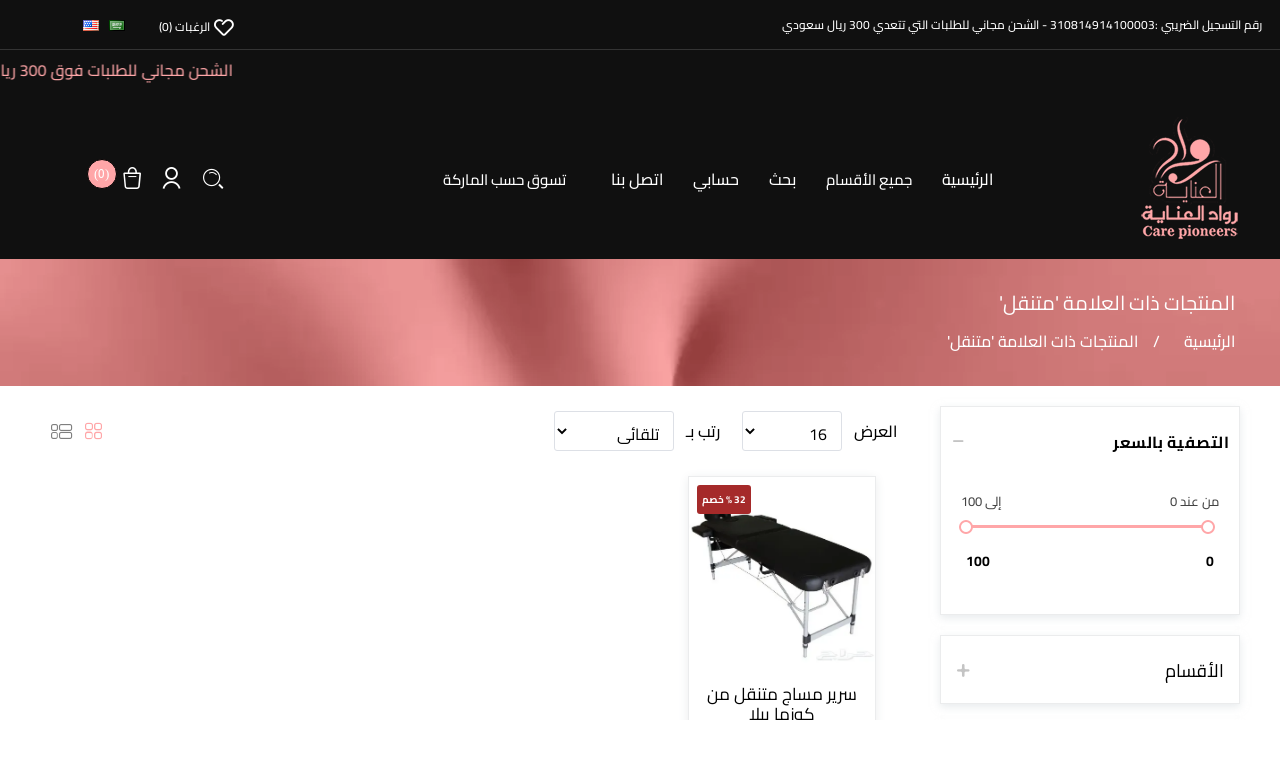

--- FILE ---
content_type: text/html; charset=utf-8
request_url: https://www.rwadalanaya.com/%D9%85%D8%AA%D9%86%D9%82%D9%84
body_size: 18667
content:
<!DOCTYPE html>
<html lang="ar"  dir="rtl" class="html-product-tag-page side-filter">
<head>
    <title>&#x627;&#x644;&#x645;&#x646;&#x62A;&#x62C;&#x627;&#x62A; &#x630;&#x627;&#x62A; &#x627;&#x644;&#x639;&#x644;&#x627;&#x645;&#x629; &#x27;&#x645;&#x62A;&#x646;&#x642;&#x644;&#x27;  |   &#x631;&#x648;&#x627;&#x62F; &#x627;&#x644;&#x639;&#x646;&#x627;&#x64A;&#x629;</title>
    <meta http-equiv="Content-type" content="text/html;charset=UTF-8" />
    <meta name="description" content=" &#x645;&#x62A;&#x62C;&#x631; &#x631;&#x648;&#x627;&#x62F; &#x627;&#x644;&#x639;&#x646;&#x627;&#x64A;&#x629; &#x627;&#x643;&#x628;&#x631; &#x645;&#x62A;&#x62C;&#x631; &#x644;&#x644;&#x639;&#x646;&#x627;&#x64A;&#x629; &#x627;&#x644;&#x634;&#x62E;&#x635;&#x64A;&#x629; &#x648;&#x627;&#x644;&#x62A;&#x62C;&#x645;&#x64A;&#x644; &#x645;&#x648;&#x62B;&#x648;&#x642; &#x648;&#x645;&#x631;&#x62E;&#x635; &#x648;&#x64A;&#x634;&#x645;&#x644;  &#x645;&#x639;&#x627;&#x644;&#x62C;&#x627;&#x62A; &#x627;&#x644;&#x634;&#x639;&#x631;, &#x627;&#x644;&#x639;&#x646;&#x627;&#x64A;&#x629; &#x628;&#x627;&#x644;&#x628;&#x634;&#x631;&#x629; ,&#x627;&#x644;&#x639;&#x646;&#x627;&#x64A;&#x629; &#x628;&#x627;&#x644;&#x623;&#x638;&#x627;&#x641;&#x631;, &#x635;&#x628;&#x63A;&#x627;&#x62A; &#x627;&#x644;&#x634;&#x639;&#x631;, &#x627;&#x644;&#x639;&#x646;&#x627;&#x64A;&#x629; &#x628;&#x627;&#x644;&#x623;&#x642;&#x62F;&#x627;&#x645; ,&#x63A;&#x633;&#x648;&#x644;&#x627;&#x62A; &#x62D;&#x645;&#x64A;&#x645;&#x64A;&#x629;, &#x623;&#x62F;&#x648;&#x627;&#x62A; &#x62D;&#x644;&#x627;&#x642;&#x629;, &#x639;&#x646;&#x627;&#x64A;&#x629; &#x628;&#x627;&#x644;&#x634;&#x639;&#x631; , &#x641;&#x631;&#x634; &#x648;&#x623;&#x645;&#x634;&#x627;&#x637; ,&#x623;&#x62C;&#x647;&#x632;&#x629; &#x62D;&#x644;&#x627;&#x642;&#x629; , &#x631;&#x645;&#x648;&#x634; ,&#x645;&#x635;&#x641;&#x641;&#x627;&#x62A; &#x627;&#x644;&#x634;&#x639;&#x631; &#x648;&#x627;&#x644;&#x643;&#x62B;&#x64A;&#x631; &#x645;&#x646; &#x645;&#x646;&#x62A;&#x62C;&#x627;&#x62A; &#x627;&#x644;&#x639;&#x646;&#x627;&#x64A;&#x629; &#x627;&#x644;&#x634;&#x62E;&#x635;&#x64A;&#x629;" />
    <meta name="keywords" content="&#x645;&#x639;&#x627;&#x644;&#x62C;&#x627;&#x62A; &#x627;&#x644;&#x634;&#x639;&#x631; ,&#x627;&#x644;&#x639;&#x646;&#x627;&#x64A;&#x629; &#x628;&#x627;&#x644;&#x628;&#x634;&#x631;&#x629; ,&#x627;&#x644;&#x639;&#x646;&#x627;&#x64A;&#x629; &#x628;&#x627;&#x644;&#x623;&#x638;&#x627;&#x641;&#x631;,&#x635;&#x628;&#x63A;&#x627;&#x62A; &#x627;&#x644;&#x634;&#x639;&#x631; ,&#x627;&#x644;&#x639;&#x646;&#x627;&#x64A;&#x629; ,&#x628;&#x627;&#x644;&#x623;&#x642;&#x62F;&#x627;&#x645; ,&#x63A;&#x633;&#x648;&#x644;&#x627;&#x62A; &#x62D;&#x645;&#x64A;&#x645;&#x64A;&#x629;, &#x623;&#x62F;&#x648;&#x627;&#x62A; &#x62D;&#x644;&#x627;&#x642;&#x629;, &#x639;&#x646;&#x627;&#x64A;&#x629; &#x628;&#x627;&#x644;&#x634;&#x639;&#x631; , &#x641;&#x631;&#x634; &#x648;&#x623;&#x645;&#x634;&#x627;&#x637; ,&#x623;&#x62C;&#x647;&#x632;&#x629; &#x62D;&#x644;&#x627;&#x642;&#x629; , &#x631;&#x645;&#x648;&#x634; ,&#x645;&#x635;&#x641;&#x641;&#x627;&#x62A; &#x627;&#x644;&#x634;&#x639;&#x631; ,&#x648;&#x627;&#x644;&#x643;&#x62B;&#x64A;&#x631; &#x645;&#x646; &#x645;&#x646;&#x62A;&#x62C;&#x627;&#x62A; &#x627;&#x644;&#x639;&#x646;&#x627;&#x64A;&#x647; &#x627;&#x644;&#x634;&#x62E;&#x635;&#x64A;&#x647;." />
    <meta name="generator" content="nopCommerce" />
    <meta name="viewport" content="width=device-width, initial-scale=1" />
    <!-- Google Tag Manager -->
<script>(function(w,d,s,l,i){w[l]=w[l]||[];w[l].push({'gtm.start':
new Date().getTime(),event:'gtm.js'});var f=d.getElementsByTagName(s)[0],
j=d.createElement(s),dl=l!='dataLayer'?'&l='+l:'';j.async=true;j.src=
'https://www.googletagmanager.com/gtm.js?id='+i+dl;f.parentNode.insertBefore(j,f);
})(window,document,'script','dataLayer','GTM-WHC7WK4');</script>
<!-- End Google Tag Manager -->

<!--   smartarget  -->
<script type="text/javascript" src="https://smartarget.online/loader.js?u=da4fcf492aa067c5a509839b4a0a789aeaed1a37"></script>
<!-- End Smartarget -->
<!-- TikTok Pixel Code Start -->
<script>
!function (w, d, t) {
  w.TiktokAnalyticsObject=t;var ttq=w[t]=w[t]||[];ttq.methods=["page","track","identify","instances","debug","on","off","once","ready","alias","group","enableCookie","disableCookie","holdConsent","revokeConsent","grantConsent"],ttq.setAndDefer=function(t,e){t[e]=function(){t.push([e].concat(Array.prototype.slice.call(arguments,0)))}};for(var i=0;i<ttq.methods.length;i++)ttq.setAndDefer(ttq,ttq.methods[i]);ttq.instance=function(t){for(
var e=ttq._i[t]||[],n=0;n<ttq.methods.length;n++)ttq.setAndDefer(e,ttq.methods[n]);return e},ttq.load=function(e,n){var r="https://analytics.tiktok.com/i18n/pixel/events.js",o=n&&n.partner;ttq._i=ttq._i||{},ttq._i[e]=[],ttq._i[e]._u=r,ttq._t=ttq._t||{},ttq._t[e]=+new Date,ttq._o=ttq._o||{},ttq._o[e]=n||{};n=document.createElement("script")
;n.type="text/javascript",n.async=!0,n.src=r+"?sdkid="+e+"&lib="+t;e=document.getElementsByTagName("script")[0];e.parentNode.insertBefore(n,e)};


  ttq.load('CUD6BMBC77U9GRQFJB1G');
  ttq.page();
}(window, document, 'ttq');
</script>
<!-- TikTok Pixel Code End -->

        <link rel="preload" href="/Themes/BeautyShop/Content/fonts/icomoon.svg" />
    <link rel="preload" href="/Themes/BeautyShop/Content/fonts/icomoon.ttf" />
    <link rel="preload" href="/Themes/BeautyShop/Content/fonts/icomoon.eot" />
    <link rel="preload" href="/Themes/BeautyShop/Content/fonts/icomoon.woff" />
    <link rel="prefetch" href="/Themes/BeautyShop/Content/fonts/ElMessiri-Bold.ttf" />
    <link rel="prefetch" href="/Themes/BeautyShop/Content/fonts/ElMessiri-Bold.woff" />
    <link rel="prefetch" href="/Themes/BeautyShop/Content/fonts/ElMessiri-Medium.ttf" />
    <link rel="prefetch" href="/Themes/BeautyShop/Content/fonts/ElMessiri-Medium.woff" />
    <link rel="prefetch" href="/Themes/BeautyShop/Content/fonts/ElMessiri-Regular.ttf" />
    <link rel="prefetch" href="/Themes/BeautyShop/Content/fonts/ElMessiri-Regular.woff" />
    <link rel="prefetch" href="/Themes/BeautyShop/Content/fonts/ElMessiri-SemiBold.ttf" />
    <link rel="prefetch" href="/Themes/BeautyShop/Content/fonts/ElMessiri-SemiBold.woff" />

    



    

<style type="text/css">
    .slider-caption {
    max-width: 675px;
}

@media (min-width: 991px) {
.slider-caption {
    right: auto !important;
   left: 10%;
}
}
</style>
    <link href="/Plugins/NopStation.ProductTabs/Themes/BeautyShop/contents/css/styles.rtl.css" rel="stylesheet" type="text/css" />
<link href="/lib_npm/jquery-ui-dist/jquery-ui.min.css" rel="stylesheet" type="text/css" />
<link href="/Themes/BeautyShop/Content/css/fonts.css" rel="stylesheet" type="text/css" />
<link href="/Themes/BeautyShop/Content/css/rtl/owl.theme.green.min.css" rel="stylesheet" type="text/css" />
<link href="/Themes/BeautyShop/Content/css/rtl/owl.carousel.css" rel="stylesheet" type="text/css" />
<link href="/Themes/BeautyShop/Content/css/beautyShop.rtl.css" rel="stylesheet" type="text/css" />
<link href="/Themes/BeautyShop/Content/css/responsive.rtl.css?ver=1.1" rel="stylesheet" type="text/css" />
<link href="/Themes/BeautyShop/Content/css/beautyShopcustom_0.css" rel="stylesheet" type="text/css" />
<link href="/Plugins/NopStation.QuickView/Themes/BeautyShop/contents/css/styles.rtl.css" rel="stylesheet" type="text/css" />
<link href="/Plugins/NopStation.QuickView/Contents/css/magnific-popup.css" rel="stylesheet" type="text/css" />
<link href="/Plugins/NopStation.PictureZoom/Contents/css/styles.css" rel="stylesheet" type="text/css" />
<link href="/Plugins/NopStation.PictureZoom/Contents/css/cloud-zoom.css" rel="stylesheet" type="text/css" />
<link href="/Plugins/NopStation.OCarousels/Themes/BeautyShop/contents/css/styles.rtl.css" rel="stylesheet" type="text/css" />
<link href="/Plugins/NopStation.DealOfTheDays/Themes/BeautyShop/Contents/css/styles.rtl.css" rel="stylesheet" type="text/css" />
<link href="/Plugins/NopStation.AnywhereSlider/Themes/BeautyShop/Content/css/styles.rtl.css" rel="stylesheet" type="text/css" />
<link href="/Plugins/NopStation.MegaMenu/Themes/BeautyShop/content/css/megamenu.rtl.css" rel="stylesheet" type="text/css" />
<link href="/Plugins/NopStation.OneCspCheckout/Content/css/styles.rtl.css?ver=1.1" rel="stylesheet" type="text/css" />
<link href="/Plugins/NopStation.ProductRibbon/Themes/BeautyShop/Contents/css/styles.rtl.css" rel="stylesheet" type="text/css" />

    
    <link rel="canonical" href="https://www.rwadalanaya.com/%d9%85%d8%aa%d9%86%d9%82%d9%84" />

    
    
    <link rel="shortcut icon" href="/icons/icons_0/Logo.ico">
    
    <!--Powered by nopCommerce - https://www.nopCommerce.com-->
</head>
<body>
    

<div class="ajax-loading-block-window" style="display: none">
</div>
<div id="dialog-notifications-success" title="إشعار" style="display:none;">
</div>
<div id="dialog-notifications-error" title="خطأ" style="display:none;">
</div>
<div id="dialog-notifications-warning" title="تحذير" style="display:none;">
</div>
<div id="bar-notification" class="bar-notification-container" data-close="اغلاق">
</div>



<!--[if lte IE 8]>
    <div style="clear:both;height:59px;text-align:center;position:relative;">
        <a href="http://www.microsoft.com/windows/internet-explorer/default.aspx" target="_blank">
            <img src="/Themes/BeautyShop/Content/images/ie_warning.jpg" height="42" width="820" alt="You are using an outdated browser. For a faster, safer browsing experience, upgrade for free today." />
        </a>
    </div>
<![endif]-->
<div class="master-wrapper-page">
    <div class="header beautyShop-header-font-color beautyShop-header-color">
    
    <div class="header-upper">
        <div class="welcome-text">
            رقم التسجيل الضريبي :310814914100003 - الشحن مجاني للطلبات  التي تتعدي 300 ريال سعودي
        </div>
        
        <div class="header-selectors-wrapper">

            
            
            

    <div class="language-selector">
            <ul class="language-list">
                    <li>
                        <a href="https://www.rwadalanaya.com/changelanguage/2?returnUrl=%2F%25D9%2585%25D8%25AA%25D9%2586%25D9%2582%25D9%2584" title="&#x627;&#x644;&#x639;&#x631;&#x628;&#x64A;&#x629;">
                            <img title='&#x627;&#x644;&#x639;&#x631;&#x628;&#x64A;&#x629;' alt='&#x627;&#x644;&#x639;&#x631;&#x628;&#x64A;&#x629;'  class=selected
                                 src="/images/flags/sa.png "/>
                        </a>
                    </li>
                    <li>
                        <a href="https://www.rwadalanaya.com/changelanguage/1?returnUrl=%2F%25D9%2585%25D8%25AA%25D9%2586%25D9%2582%25D9%2584" title="English">
                            <img title='English' alt='English' 
                                 src="/images/flags/us.png "/>
                        </a>
                    </li>
            </ul>
    </div>

            
        </div>
    </div>
    
<style>
    marquee h1, marquee h2, marquee h3, marquee h4, marquee h5, marquee h6, marquee p, marquee div, marquee ul, marquee ol, marquee li {
        display: inline;
        color: unset;
    }

    marquee {
        margin: 5px 0px;
    }
</style>

    <marquee width="100%" direction="right">
            <span style="color: #ffa6a8 !important;"> الشحن مجاني للطلبات فوق 300 ريال سعودي | <span style="color: initial !important; margin: 0px 5px 0px 5px; "></span></span>
            <span style="color: #ffa6a8 !important;">نلنا ثقة اكثر من +5000 عميل من مختلف أنحاء الممكلة  |   
 <span style="color: initial !important; margin: 0px 5px 0px 5px; "></span></span>
            <span style="color: #ffa6a8 !important;"> تقييم 4.8/5 من عملائنا على جودة منتجاتنا وخدماتنا  |  
 <span style="color: initial !important; margin: 0px 5px 0px 5px; "></span></span>
            <span style="color: #ffa6a8 !important;">منتجاتنا ماركات عالمية بجودة عالية بشهادة عملائنا
 <span style="color: initial !important; margin: 0px 5px 0px 5px; "></span></span>
    </marquee>

<div class="header-lower">
    <div class="header-logo">
        <a href="/">
    <img title="" alt="&#x645;&#x62A;&#x62C;&#x631; &#x631;&#x648;&#x627;&#x62F; &#x627;&#x644;&#x639;&#x646;&#x627;&#x64A;&#x629;" src="https://www.rwadalanaya.com/images/thumbs/0003697_rwad22222.png">
</a>

        <i class="icon icon-navigation"></i>
    </div>

    <div class="header-menu beautyShop-header-font-color">
        
<div class="megamenu-header-link">
    <ul id="megamenu-header-link-list">
            <li><a href="/">الرئيسية</a></li>
            <li class="mm-nav-item dropdown-menu-list">
                <a href="#" class="d-inline-flex align-items-center">
                    جميع الأقسام
                </a>
                <div class="mm-dropdown">
                    <ul class="mm-dropdown-list">

<li class="mm-nav-item has-submenu">
    <a class="mm-nav-link" href="/%D8%A7%D9%84%D8%B9%D9%86%D8%A7%D9%8A%D8%A9-%D8%A8%D8%A7%D9%84%D8%B4%D8%B9%D8%B1">
        <span>&#x627;&#x644;&#x639;&#x646;&#x627;&#x64A;&#x629; &#x628;&#x627;&#x644;&#x634;&#x639;&#x631;</span>
    </a>

            <div class="sublist-toggle beautyShop-primary-color-text"></div>
            <ul class="sublist first-level">
                <li class="sublist-close-button">
                    <button class="d-inline-flex mm-back-button beautyShop-primary-color-text">
                        <i class="icon icon-left-arrow"></i>  العودة
                    </button>
                </li>

<li class="mm-nav-item ">
    <a class="mm-nav-link" href="/%D8%B2%D9%8A%D8%AA-%D8%B4%D8%B9%D8%B1-2">
        <span>&#x632;&#x64A;&#x62A; &#x634;&#x639;&#x631;</span>
    </a>

</li>

<li class="mm-nav-item ">
    <a class="mm-nav-link" href="/%D8%B3%D9%8A%D8%B1%D9%88%D9%85-%D9%81%D9%8A%D8%AA%D8%A7%D9%85%D9%8A%D9%86-%D8%B3%D9%8A-2">
        <span>&#x633;&#x64A;&#x631;&#x648;&#x645; &#x634;&#x639;&#x631;</span>
    </a>

</li>

<li class="mm-nav-item ">
    <a class="mm-nav-link" href="/%D8%B4%D8%A7%D9%85%D8%A8%D9%88-%D9%88%D8%A8%D9%84%D8%B3%D9%85">
        <span>&#x634;&#x627;&#x645;&#x628;&#x648; &#x648;&#x628;&#x644;&#x633;&#x645;</span>
    </a>

</li>

<li class="mm-nav-item ">
    <a class="mm-nav-link" href="/%D8%AD%D9%85%D8%A7%D9%85-%D8%B2%D9%8A%D8%AA-2">
        <span>&#x62D;&#x645;&#x627;&#x645; &#x632;&#x64A;&#x62A;</span>
    </a>

</li>

<li class="mm-nav-item ">
    <a class="mm-nav-link" href="/%D9%85%D8%B9%D8%A7%D9%84%D8%AC%D8%A7%D8%AA-%D8%A7%D9%84%D8%B4%D8%B9%D8%B1">
        <span>&#x645;&#x639;&#x627;&#x644;&#x62C;&#x627;&#x62A; &#x627;&#x644;&#x634;&#x639;&#x631;</span>
    </a>

</li>

<li class="mm-nav-item ">
    <a class="mm-nav-link" href="/%D8%B9%D9%84%D8%A7%D8%AC-%D8%AA%D8%B3%D8%A7%D9%82%D8%B7-%D8%A7%D9%84%D8%B4%D8%B9%D8%B1">
        <span>&#x639;&#x644;&#x627;&#x62C; &#x62A;&#x633;&#x627;&#x642;&#x637; &#x627;&#x644;&#x634;&#x639;&#x631;</span>
    </a>

</li>

<li class="mm-nav-item ">
    <a class="mm-nav-link" href="/%D9%83%D8%B1%D9%8A%D9%85-%D9%85%D8%B1%D8%B7%D8%A8-%D9%84%D9%84%D8%B4%D8%B9%D8%B1">
        <span>&#x643;&#x631;&#x64A;&#x645; &#x634;&#x639;&#x631;</span>
    </a>

</li>

<li class="mm-nav-item ">
    <a class="mm-nav-link" href="/%D9%85%D9%82%D8%B4%D8%B1-%D9%84%D9%81%D8%B1%D9%88%D8%A9-%D8%A7%D9%84%D8%B1%D8%A3%D8%B3-%D9%85%D9%82%D8%B4%D8%B1-%D9%81%D8%B1%D9%88%D8%A9-%D8%A7%D9%84%D8%B1%D8%A7%D8%B3-%D8%A3%D9%81%D8%B8%D9%84-%D9%85%D9%82%D8%B4%D8%B1-%D9%84%D9%81%D8%B1%D9%88%D8%A9-%D8%A7%D9%84%D8%B1%D8%A7%D8%B3">
        <span>&#x645;&#x642;&#x634;&#x631; &#x644;&#x641;&#x631;&#x648;&#x629; &#x627;&#x644;&#x631;&#x623;&#x633;</span>
    </a>

</li>

<li class="mm-nav-item ">
    <a class="mm-nav-link" href="/%D8%AD%D9%85%D8%A7%D9%8A%D8%A9-%D8%A7%D9%84%D8%B4%D8%B9%D8%B1-%D9%85%D9%86-%D8%A7%D9%84%D8%AD%D8%B1%D8%A7%D8%B1%D8%A9">
        <span>&#x62D;&#x645;&#x627;&#x64A;&#x629; &#x627;&#x644;&#x634;&#x639;&#x631; &#x645;&#x646; &#x627;&#x644;&#x62D;&#x631;&#x627;&#x631;&#x629;</span>
    </a>

</li>

<li class="mm-nav-item ">
    <a class="mm-nav-link" href="/%D9%81%D8%B1%D8%B4-%D9%88%D8%A7%D9%85%D8%B4%D8%A7%D8%B7">
        <span>&#x641;&#x631;&#x634; &#x648;&#x627;&#x645;&#x634;&#x627;&#x637;</span>
    </a>

</li>

<li class="mm-nav-item ">
    <a class="mm-nav-link" href="/%D9%85%D8%AB%D8%A8%D8%AA-%D8%B4%D8%B9%D8%B1-2">
        <span>&#x645;&#x62B;&#x628;&#x62A; &#x634;&#x639;&#x631;</span>
    </a>

</li>

<li class="mm-nav-item ">
    <a class="mm-nav-link" href="/%D9%85%D9%88%D8%B3-%D8%B1%D8%BA%D9%88%D8%A9-%D8%B4%D8%B9%D8%B1">
        <span>&#x645;&#x648;&#x633; &#x631;&#x63A;&#x648;&#x629; &#x634;&#x639;&#x631;</span>
    </a>

</li>

<li class="mm-nav-item ">
    <a class="mm-nav-link" href="/%D9%85%D8%A7%D8%B3%D9%83-%D9%84%D9%84%D8%B4%D8%B9%D8%B1">
        <span>&#x645;&#x627;&#x633;&#x643; &#x644;&#x644;&#x634;&#x639;&#x631; </span>
    </a>

</li>

<li class="mm-nav-item ">
    <a class="mm-nav-link" href="/%D9%88%D8%A7%D9%83%D8%B3-%D9%84%D9%84%D8%B4%D8%B9%D8%B1">
        <span>&#x648;&#x627;&#x643;&#x633; &#x644;&#x644;&#x634;&#x639;&#x631; </span>
    </a>

</li>

<li class="mm-nav-item ">
    <a class="mm-nav-link" href="/%D8%AC%D9%84-%D9%84%D9%84%D8%B4%D8%B9%D8%B1">
        <span>&#x62C;&#x644; &#x644;&#x644;&#x634;&#x639;&#x631; </span>
    </a>

</li>
            </ul>
</li>

<li class="mm-nav-item has-submenu">
    <a class="mm-nav-link" href="/%D8%B5%D8%A8%D8%BA%D8%A7%D8%AA-%D8%B4%D8%B9%D8%B1-2">
        <span>&#x635;&#x628;&#x63A;&#x627;&#x62A; &#x634;&#x639;&#x631;</span>
    </a>

            <div class="sublist-toggle beautyShop-primary-color-text"></div>
            <ul class="sublist first-level">
                <li class="sublist-close-button">
                    <button class="d-inline-flex mm-back-button beautyShop-primary-color-text">
                        <i class="icon icon-left-arrow"></i>  العودة
                    </button>
                </li>

<li class="mm-nav-item ">
    <a class="mm-nav-link" href="/%D8%A7%D9%83%D8%B3%D8%AC%D9%8A%D9%86-%D8%B4%D8%B9%D8%B1-3">
        <span>&#x627;&#x643;&#x633;&#x62C;&#x64A;&#x646; &#x634;&#x639;&#x631; </span>
    </a>

</li>

<li class="mm-nav-item ">
    <a class="mm-nav-link" href="/%D8%B5%D8%A8%D8%BA%D8%A7%D8%AA-%D9%84%D8%A7%D9%83%D9%85%D9%8A-lakme">
        <span>&#x644;&#x627;&#x643;&#x645;&#x64A;</span>
    </a>

</li>

<li class="mm-nav-item ">
    <a class="mm-nav-link" href="/%D8%B5%D8%A8%D8%BA%D8%A7%D8%AA-%D8%B3%D9%84%D9%81%D8%A7%D8%AA%D9%88%D8%B1%D9%8A-2">
        <span>&#x633;&#x644;&#x641;&#x627;&#x62A;&#x648;&#x631;&#x64A; </span>
    </a>

</li>

<li class="mm-nav-item ">
    <a class="mm-nav-link" href="/%D8%B3%D8%AA%D8%A7%D8%B1-%D8%AC%D9%8A%D8%B2%D8%B1">
        <span>&#x633;&#x62A;&#x627;&#x631; &#x62C;&#x64A;&#x632;&#x631; </span>
    </a>

</li>

<li class="mm-nav-item ">
    <a class="mm-nav-link" href="/matrix-hair-color">
        <span>&#x645;&#x627;&#x62A;&#x631;&#x64A;&#x643;&#x633;</span>
    </a>

</li>

<li class="mm-nav-item ">
    <a class="mm-nav-link" href="/%D8%B5%D8%A8%D8%BA%D8%A9-%D8%A7%D9%84%D8%AA%D8%A7%D9%85%D9%88%D8%AF%D8%A7-%D8%A7%D9%84%D9%88%D8%A7%D9%86-%D8%AC%D8%B1%D9%8A%D8%A6%D8%A9-%D9%83%D8%B1%D9%8A%D8%B2%D9%8A-%D9%83%D9%84%D8%B1-3">
        <span>&#x643;&#x631;&#x64A;&#x632;&#x64A; &#x643;&#x644;&#x631;</span>
    </a>

</li>

<li class="mm-nav-item ">
    <a class="mm-nav-link" href="/%D9%85%D8%B5%D8%AD%D8%AD%D8%A7%D8%AA-%D9%88-%D9%85%D8%B2%D9%8A%D9%84-%D8%A7%D9%84%D8%B5%D8%A8%D8%BA%D8%A9">
        <span>&#x645;&#x635;&#x62D;&#x62D;&#x627;&#x62A; &#x648; &#x645;&#x632;&#x64A;&#x644; &#x627;&#x644;&#x635;&#x628;&#x63A;&#x629;</span>
    </a>

</li>

<li class="mm-nav-item ">
    <a class="mm-nav-link" href="/%D8%A8%D9%88%D8%AF%D8%B1%D8%A9-%D9%85%D9%8A%D8%B4">
        <span>&#x628;&#x648;&#x62F;&#x631;&#x629; &#x645;&#x64A;&#x634;</span>
    </a>

</li>

<li class="mm-nav-item ">
    <a class="mm-nav-link" href="/%D8%A3%D9%81%D8%B6%D9%84-%D8%B5%D8%A8%D8%BA%D8%A9-%D8%B4%D8%B9%D8%B1-%D9%84%D9%84%D8%B1%D8%AC%D8%A7%D9%84">
        <span>&#x635;&#x628;&#x63A;&#x629; &#x628;&#x64A;&#x62C;&#x646; </span>
    </a>

</li>

<li class="mm-nav-item ">
    <a class="mm-nav-link" href="/%D8%B5%D8%A8%D8%BA%D8%A9-%D8%B4%D8%B9%D8%B1-%D8%A3%D8%B1%D8%AA-%D9%83%D9%84%D8%B1-%D8%B5%D8%A8%D8%BA%D8%A7%D8%AA-%D8%A7%D8%B1%D8%AA-%D9%83%D9%84%D8%B1">
        <span>&#x623;&#x631;&#x62A; &#x643;&#x644;&#x631;</span>
    </a>

</li>

<li class="mm-nav-item ">
    <a class="mm-nav-link" href="/%D8%B4%D8%A7%D9%85%D8%A8%D9%88-%D8%B5%D8%A8%D8%BA-%D8%A7%D9%84%D8%B4%D8%B9%D8%B1-2">
        <span>&#x634;&#x627;&#x645;&#x628;&#x648; &#x635;&#x628;&#x63A; &#x627;&#x644;&#x634;&#x639;&#x631;</span>
    </a>

</li>

<li class="mm-nav-item ">
    <a class="mm-nav-link" href="/%D8%B5%D8%A8%D8%BA%D8%A9-%D9%84%D9%88%D8%B1%D9%8A%D8%A7%D9%84-2">
        <span>&#x635;&#x628;&#x63A;&#x629; &#x644;&#x648;&#x631;&#x64A;&#x627;&#x644;</span>
    </a>

</li>

<li class="mm-nav-item ">
    <a class="mm-nav-link" href="/%D8%B5%D8%A8%D8%BA%D8%A9-%D8%A7%D9%86%D9%88%D8%A7-%D8%A8%D8%AF%D9%88%D9%86-%D8%A7%D9%85%D9%88%D9%86%D9%8A%D8%A7">
        <span>&#x635;&#x628;&#x63A;&#x629; &#x627;&#x646;&#x648;&#x627; &#x628;&#x62F;&#x648;&#x646; &#x627;&#x645;&#x648;&#x646;&#x64A;&#x627;</span>
    </a>

</li>
            </ul>
</li>

<li class="mm-nav-item has-submenu">
    <a class="mm-nav-link" href="/%D8%B9%D9%86%D8%A7%D9%8A%D8%A9-%D8%A7%D9%84%D8%A8%D8%AF%D9%83%D9%8A%D8%B1-%D9%88%D8%A7%D9%84%D9%85%D9%86%D9%83%D9%8A%D8%B1">
        <span>&#x639;&#x646;&#x627;&#x64A;&#x629; &#x627;&#x644;&#x628;&#x62F;&#x643;&#x64A;&#x631; &#x648;&#x627;&#x644;&#x645;&#x646;&#x643;&#x64A;&#x631;</span>
    </a>

            <div class="sublist-toggle beautyShop-primary-color-text"></div>
            <ul class="sublist first-level">
                <li class="sublist-close-button">
                    <button class="d-inline-flex mm-back-button beautyShop-primary-color-text">
                        <i class="icon icon-left-arrow"></i>  العودة
                    </button>
                </li>

<li class="mm-nav-item ">
    <a class="mm-nav-link" href="/%D9%85%D8%A8%D8%B1%D8%AF-%D9%88%D9%85%D9%82%D8%B5-%D8%A3%D8%B8%D8%A7%D9%81%D8%B1">
        <span>&#x645;&#x628;&#x631;&#x62F; &#x627;&#x638;&#x627;&#x641;&#x631;</span>
    </a>

</li>

<li class="mm-nav-item ">
    <a class="mm-nav-link" href="/%D9%85%D9%84%D9%85%D8%B9-%D8%A3%D8%B8%D8%A7%D9%81%D8%B1">
        <span>&#x645;&#x644;&#x645;&#x639; &#x623;&#x638;&#x627;&#x641;&#x631;</span>
    </a>

</li>

<li class="mm-nav-item ">
    <a class="mm-nav-link" href="/%D9%85%D9%82%D8%B5-%D8%A7%D8%B6%D8%A7%D9%81%D8%B1">
        <span>&#x645;&#x642;&#x635; &#x627;&#x636;&#x627;&#x641;&#x631;</span>
    </a>

</li>

<li class="mm-nav-item ">
    <a class="mm-nav-link" href="/%D9%81%D8%B1%D8%B4-%D8%A8%D8%AF%D9%83%D9%8A%D8%B1">
        <span>&#x641;&#x631;&#x634; &#x628;&#x62F;&#x643;&#x64A;&#x631;</span>
    </a>

</li>

<li class="mm-nav-item ">
    <a class="mm-nav-link" href="/%D9%85%D8%AD%D9%83-%D9%82%D8%AF%D9%85%D9%8A%D9%86">
        <span>&#x645;&#x62D;&#x643; &#x642;&#x62F;&#x645;&#x64A;&#x646;</span>
    </a>

</li>

<li class="mm-nav-item ">
    <a class="mm-nav-link" href="/%D9%85%D8%B2%D9%8A%D9%84-%D8%A7%D9%84%D8%AC%D9%84%D8%AF-%D8%A7%D9%84%D9%85%D9%8A%D8%AA-2">
        <span>&#x645;&#x632;&#x64A;&#x644; &#x627;&#x644;&#x62C;&#x644;&#x62F; &#x627;&#x644;&#x645;&#x64A;&#x62A;</span>
    </a>

</li>

<li class="mm-nav-item ">
    <a class="mm-nav-link" href="/%D8%A7%D8%B9%D9%88%D8%A7%D8%AF-%D8%AE%D8%B4%D8%A8%D9%8A%D8%A9-%D9%84%D8%A7%D8%B2%D8%A7%D9%84%D8%A9-%D8%A7%D9%84%D8%AC%D9%84%D8%AF-%D8%A7%D9%84%D9%85%D9%8A%D8%AA">
        <span>&#x627;&#x639;&#x648;&#x627;&#x62F; &#x62E;&#x634;&#x628;&#x64A;&#x629; &#x644;&#x627;&#x632;&#x627;&#x644;&#x629; &#x627;&#x644;&#x62C;&#x644;&#x62F; &#x627;&#x644;&#x645;&#x64A;&#x62A;</span>
    </a>

</li>

<li class="mm-nav-item ">
    <a class="mm-nav-link" href="/%D8%A7%D9%84%D8%B9%D9%86%D8%A7%D9%8A%D8%A9-%D8%A8%D8%A7%D9%84%D9%8A%D8%AF%D9%8A%D9%86">
        <span>&#x627;&#x644;&#x639;&#x646;&#x627;&#x64A;&#x629; &#x628;&#x627;&#x644;&#x64A;&#x62F;&#x64A;&#x646;</span>
    </a>

</li>

<li class="mm-nav-item ">
    <a class="mm-nav-link" href="/%D8%A7%D9%84%D8%B9%D9%86%D8%A7%D9%8A%D8%A9-%D8%A8%D8%A7%D9%84%D9%82%D8%AF%D9%85%D9%8A%D9%86-4">
        <span>&#x627;&#x644;&#x639;&#x646;&#x627;&#x64A;&#x629; &#x628;&#x627;&#x644;&#x642;&#x62F;&#x645;&#x64A;&#x646;</span>
    </a>

</li>

<li class="mm-nav-item ">
    <a class="mm-nav-link" href="/%D8%A7%D8%AF%D9%88%D8%A7%D8%AA-%D8%AA%D8%B9%D9%82%D9%8A%D9%85">
        <span>&#x627;&#x62F;&#x648;&#x627;&#x62A; &#x62A;&#x639;&#x642;&#x64A;&#x645;</span>
    </a>

</li>

<li class="mm-nav-item has-submenu">
    <a class="mm-nav-link" href="/%D8%B1%D9%85%D9%88%D8%B4-%D8%A7%D8%B5%D8%B7%D9%86%D8%A7%D8%B9%D9%8A%D9%87-%D9%88%D8%B9%D8%AF%D8%B3%D8%A7%D8%AA-%D9%84%D8%A7%D8%B5%D9%82%D9%87">
        <span>&#x631;&#x645;&#x648;&#x634;</span>
    </a>

            <div class="sublist-toggle beautyShop-primary-color-text"></div>
            <ul class="sublist ">
                <li class="sublist-close-button">
                    <button class="d-inline-flex mm-back-button beautyShop-primary-color-text">
                        <i class="icon icon-left-arrow"></i>  العودة
                    </button>
                </li>

<li class="mm-nav-item ">
    <a class="mm-nav-link" href="/%D9%85%D8%B2%D9%8A%D9%84-%D8%BA%D8%B1%D8%A7%D8%A1-%D8%A7%D9%84%D8%B1%D9%85%D9%88%D8%B4">
        <span>&#x645;&#x632;&#x64A;&#x644; &#x63A;&#x631;&#x627;&#x621; &#x627;&#x644;&#x631;&#x645;&#x648;&#x634;</span>
    </a>

</li>

<li class="mm-nav-item ">
    <a class="mm-nav-link" href="/%D8%BA%D8%B1%D8%A7%D8%A1-%D8%B1%D9%85%D9%88%D8%B4-2">
        <span>&#x63A;&#x631;&#x627;&#x621; &#x631;&#x645;&#x648;&#x634;</span>
    </a>

</li>

<li class="mm-nav-item ">
    <a class="mm-nav-link" href="/%D8%A7%D9%84%D8%B9%D9%86%D8%A7%D9%8A%D8%A9-%D8%A8%D8%A7%D9%84%D8%B1%D9%85%D9%88%D8%B4">
        <span>&#x631;&#x645;&#x648;&#x634; &#x637;&#x628;&#x64A;&#x639;&#x64A;&#x629; </span>
    </a>

</li>

<li class="mm-nav-item ">
    <a class="mm-nav-link" href="/%D8%B9%D8%AF%D8%B3%D8%A7%D8%AA-%D9%84%D8%A7%D8%B5%D9%82%D8%A9">
        <span>&#x639;&#x62F;&#x633;&#x627;&#x62A; &#x637;&#x628;&#x64A;&#x629; &#x644;&#x627;&#x635;&#x642;&#x629;</span>
    </a>

</li>
            </ul>
</li>
            </ul>
</li>

<li class="mm-nav-item has-submenu">
    <a class="mm-nav-link" href="/%D8%AA%D8%AC%D9%87%D9%8A%D8%B2%D8%A7%D8%AA-%D8%B5%D9%88%D8%A7%D9%84%D9%8A%D9%86">
        <span>&#x62A;&#x62C;&#x647;&#x64A;&#x632;&#x627;&#x62A; &#x635;&#x648;&#x627;&#x644;&#x64A;&#x646;</span>
    </a>

            <div class="sublist-toggle beautyShop-primary-color-text"></div>
            <ul class="sublist first-level">
                <li class="sublist-close-button">
                    <button class="d-inline-flex mm-back-button beautyShop-primary-color-text">
                        <i class="icon icon-left-arrow"></i>  العودة
                    </button>
                </li>

<li class="mm-nav-item ">
    <a class="mm-nav-link" href="/%D9%85%D8%BA%D8%B3%D9%84%D8%A9-%D8%B4%D8%B9%D8%B1">
        <span>&#x645;&#x63A;&#x633;&#x644;&#x629; &#x634;&#x639;&#x631;</span>
    </a>

</li>

<li class="mm-nav-item ">
    <a class="mm-nav-link" href="/%D9%83%D8%B1%D8%A7%D8%B3%D9%8A-%D9%82%D8%B5-%D9%86%D8%B3%D8%A7%D8%A6%D9%8A">
        <span>&#x643;&#x631;&#x627;&#x633;&#x64A; &#x642;&#x635; &#x646;&#x633;&#x627;&#x626;&#x64A;</span>
    </a>

</li>

<li class="mm-nav-item ">
    <a class="mm-nav-link" href="/%D8%B3%D8%B1%D9%8A%D8%B1-%D8%AA%D9%86%D8%B8%D9%8A%D9%81-%D8%A8%D8%B4%D8%B1%D8%A9-%D9%88%D8%AA%D8%AC%D9%85%D9%8A%D9%84-2">
        <span>&#x633;&#x631;&#x64A;&#x631; &#x62A;&#x646;&#x638;&#x64A;&#x641; &#x628;&#x634;&#x631;&#x629; &#x648;&#x62A;&#x62C;&#x645;&#x64A;&#x644;</span>
    </a>

</li>

<li class="mm-nav-item ">
    <a class="mm-nav-link" href="/%D8%B9%D8%B1%D8%A8%D9%8A%D8%A9-%D8%B5%D8%A7%D9%84%D9%88%D9%86">
        <span>&#x639;&#x631;&#x628;&#x64A;&#x629; &#x635;&#x627;&#x644;&#x648;&#x646;</span>
    </a>

</li>

<li class="mm-nav-item ">
    <a class="mm-nav-link" href="/%D8%A7%D8%AC%D9%87%D8%B2%D8%A9-%D8%A7%D9%84%D8%B5%D9%88%D8%A7%D9%84%D9%8A%D9%86">
        <span>&#x627;&#x62C;&#x647;&#x632;&#x629; &#x627;&#x644;&#x635;&#x648;&#x627;&#x644;&#x64A;&#x646;</span>
    </a>

</li>

<li class="mm-nav-item ">
    <a class="mm-nav-link" href="/%D9%83%D8%B1%D8%B3%D9%8A-%D8%AD%D9%84%D8%A7%D9%82%D8%A9-%D8%A7%D8%B7%D9%81%D8%A7%D9%84-%D9%83%D8%B1%D8%B3%D9%8A-%D8%AD%D9%84%D8%A7%D9%82%D8%A9%D9%83%D8%B1%D8%A7%D8%B3%D9%8A-%D8%AD%D9%84%D8%A7%D9%82%D8%A9-%D9%83%D8%B1%D8%B3%D9%8A-%D8%AD%D9%84%D8%A7%D9%82%D8%A9-%D9%84%D9%84%D8%A7%D8%B7%D9%81%D8%A7%D9%84">
        <span>&#x643;&#x631;&#x633;&#x64A; &#x62D;&#x644;&#x627;&#x642;&#x629; &#x627;&#x637;&#x641;&#x627;&#x644;</span>
    </a>

</li>

<li class="mm-nav-item ">
    <a class="mm-nav-link" href="/%D9%83%D8%B1%D8%B3%D9%8A-%D8%AD%D9%84%D8%A7%D9%82%D8%A9-%D8%B1%D8%AC%D8%A7%D9%84%D9%8A-%D8%AA%D8%AC%D9%87%D9%8A%D8%B2%D8%A7%D8%AA-%D8%B5%D9%88%D8%A7%D9%84%D9%8A%D9%86-%D8%A7%D9%84%D8%AD%D9%84%D8%A7%D9%82%D8%A9-%D8%AC%D8%AF%D8%A9">
        <span>&#x643;&#x631;&#x633;&#x64A; &#x62D;&#x644;&#x627;&#x642;&#x629; &#x631;&#x62C;&#x627;&#x644;&#x64A;</span>
    </a>

</li>
            </ul>
</li>

<li class="mm-nav-item has-submenu">
    <a class="mm-nav-link" href="/%D8%A8%D9%88%D8%AF%D8%B1%D8%A9-%D9%81%D8%B1%D8%A7%D8%BA%D8%A7%D8%AA-%D9%84%D9%84%D8%B9%D9%86%D8%A7%D9%8A%D8%A9-%D8%A8%D8%A7%D9%84%D9%84%D8%AD%D9%8A%D8%A9-%D8%AA%D8%BA%D8%B7%D9%8A%D8%A9-%D9%81%D8%B1%D8%A7%D8%BA%D8%A7%D8%AA-%D8%A7%D9%84%D8%B4%D8%B9%D8%B1">
        <span>&#x627;&#x644;&#x639;&#x646;&#x627;&#x64A;&#x629; &#x628;&#x627;&#x644;&#x644;&#x62D;&#x64A;&#x629; </span>
    </a>

            <div class="sublist-toggle beautyShop-primary-color-text"></div>
            <ul class="sublist first-level">
                <li class="sublist-close-button">
                    <button class="d-inline-flex mm-back-button beautyShop-primary-color-text">
                        <i class="icon icon-left-arrow"></i>  العودة
                    </button>
                </li>

<li class="mm-nav-item ">
    <a class="mm-nav-link" href="/%D8%A8%D9%88%D8%AF%D8%B1%D8%A9-%D9%81%D8%B1%D8%A7%D8%BA%D8%A7%D8%AA-%D9%84%D9%84%D8%B9%D9%86%D8%A7%D9%8A%D8%A9-%D8%A8%D8%A7%D9%84%D9%84%D8%AD%D9%8A%D8%A9">
        <span>&#x628;&#x648;&#x62F;&#x631;&#x629; &#x641;&#x631;&#x627;&#x63A;&#x627;&#x62A;</span>
    </a>

</li>

<li class="mm-nav-item ">
    <a class="mm-nav-link" href="/%D8%B5%D8%A8%D8%BA%D8%A9-%D8%B4%D8%B9%D8%B1-%D8%A7%D9%84%D9%84%D8%AD%D9%8A%D8%A9-%D9%85%D9%86-%D8%A8%D9%8A%D8%AC%D9%86">
        <span>&#x635;&#x628;&#x63A;&#x629; &#x634;&#x639;&#x631; &#x627;&#x644;&#x644;&#x62D;&#x64A;&#x629;</span>
    </a>

</li>
            </ul>
</li>

<li class="mm-nav-item has-submenu">
    <a class="mm-nav-link" href="/%D8%A7%D9%84%D8%B9%D9%86%D8%A7%D9%8A%D8%A9-%D8%A8%D8%A7%D9%84%D8%A8%D8%B4%D8%B1%D8%A9">
        <span>&#x627;&#x644;&#x639;&#x646;&#x627;&#x64A;&#x629; &#x628;&#x627;&#x644;&#x628;&#x634;&#x631;&#x629;</span>
    </a>

            <div class="sublist-toggle beautyShop-primary-color-text"></div>
            <ul class="sublist first-level">
                <li class="sublist-close-button">
                    <button class="d-inline-flex mm-back-button beautyShop-primary-color-text">
                        <i class="icon icon-left-arrow"></i>  العودة
                    </button>
                </li>

<li class="mm-nav-item ">
    <a class="mm-nav-link" href="/%D9%84%D8%B5%D9%82%D8%A7%D8%AA-%D8%AA%D8%AD%D8%AA-%D8%A7%D9%84%D8%B9%D9%8A%D9%86">
        <span>&#x644;&#x635;&#x642;&#x627;&#x62A; &#x62A;&#x62D;&#x62A; &#x627;&#x644;&#x639;&#x64A;&#x646;</span>
    </a>

</li>

<li class="mm-nav-item ">
    <a class="mm-nav-link" href="/%D9%85%D9%82%D8%B4%D8%B1%D8%A7%D8%AA-%D9%84%D9%84%D8%AC%D8%B3%D9%85-2">
        <span>&#x645;&#x642;&#x634;&#x631;&#x627;&#x62A; &#x648;&#x62A;&#x648;&#x646;&#x631;</span>
    </a>

</li>

<li class="mm-nav-item ">
    <a class="mm-nav-link" href="/%D9%85%D8%A7%D8%B3%D9%83-%D9%84%D9%84%D9%88%D8%AC%D9%87">
        <span>&#x642;&#x646;&#x627;&#x639; &#x627;&#x644;&#x648;&#x62C;&#x629;</span>
    </a>

</li>

<li class="mm-nav-item ">
    <a class="mm-nav-link" href="/%D8%A7%D9%84%D8%B4%D9%85%D8%B3">
        <span>&#x648;&#x627;&#x642;&#x64A; &#x627;&#x644;&#x634;&#x645;&#x633;</span>
    </a>

</li>

<li class="mm-nav-item ">
    <a class="mm-nav-link" href="/%D9%85%D8%B1%D8%B7%D8%A8">
        <span>&#x645;&#x631;&#x637;&#x628; &#x627;&#x644;&#x628;&#x634;&#x631;&#x629;</span>
    </a>

</li>

<li class="mm-nav-item ">
    <a class="mm-nav-link" href="/%D8%B3%D9%8A%D8%B1%D9%88%D9%85-%D9%84%D9%84%D9%88%D8%AC%D8%A9">
        <span>&#x633;&#x64A;&#x631;&#x648;&#x645; &#x644;&#x644;&#x648;&#x62C;&#x629;</span>
    </a>

</li>

<li class="mm-nav-item ">
    <a class="mm-nav-link" href="/%D8%B5%D8%A7%D8%A8%D9%88%D9%86%D8%A9">
        <span>&#x635;&#x627;&#x628;&#x648;&#x646;&#x629; </span>
    </a>

</li>

<li class="mm-nav-item ">
    <a class="mm-nav-link" href="/%D9%84%D8%B5%D9%82-%D8%A7%D9%86%D9%81">
        <span>&#x644;&#x635;&#x642; &#x627;&#x646;&#x641; </span>
    </a>

</li>

<li class="mm-nav-item ">
    <a class="mm-nav-link" href="/%D9%83%D8%B1%D9%8A%D9%85-%D9%84%D9%84%D9%88%D8%AC%D9%87-%D9%83%D8%B1%D9%8A%D9%85-%D8%A7%D9%84%D9%88%D8%AC%D8%A9-%D9%83%D8%B1%D9%8A%D9%85%D8%A7%D8%AA-%D8%A7%D9%84%D9%88%D8%AC%D9%87-%D9%83%D8%B1%D9%8A%D9%85-%D8%A8%D8%B4%D8%B1%D9%87-%D9%83%D8%B1%D9%8A%D9%85%D8%A7%D8%AA-%D9%84%D9%84%D8%A8%D8%B4%D8%B1%D9%87-%D9%85%D8%B1%D8%B7%D8%A8-%D9%84%D9%84%D9%88%D8%AC%D9%87-%D9%85%D8%B1%D8%B7%D8%A8-%D9%88%D8%AC%D8%A9">
        <span>&#x643;&#x631;&#x64A;&#x645; &#x644;&#x644;&#x648;&#x62C;&#x647;</span>
    </a>

</li>

<li class="mm-nav-item ">
    <a class="mm-nav-link" href="/%D9%83%D9%88%D9%84%D9%88%D9%86%D9%8A%D8%A7-%D9%85%D8%A7-%D8%A8%D8%B9%D8%AF-%D8%A7%D9%84%D8%AD%D9%84%D8%A7%D9%82%D8%A9">
        <span>&#x643;&#x648;&#x644;&#x648;&#x646;&#x64A;&#x627; &#x645;&#x627; &#x628;&#x639;&#x62F; &#x627;&#x644;&#x62D;&#x644;&#x627;&#x642;&#x629;</span>
    </a>

</li>

<li class="mm-nav-item ">
    <a class="mm-nav-link" href="/%D9%85%D9%86%D8%A7%D8%AF%D9%8A%D9%84-%D9%85%D8%A8%D9%84%D9%84%D8%A9-%D9%84%D8%A7%D8%B2%D8%A7%D9%84%D8%A9-%D8%A7%D9%84%D9%85%D9%83%D9%8A%D8%A7%D8%AC">
        <span>&#x645;&#x632;&#x64A;&#x644;&#x627;&#x62A; &#x627;&#x644;&#x645;&#x643;&#x64A;&#x627;&#x62C;</span>
    </a>

</li>
            </ul>
</li>

<li class="mm-nav-item has-submenu">
    <a class="mm-nav-link" href="/%D8%A7%D9%84%D8%B9%D9%86%D8%A7%D9%8A%D8%A9-%D8%A8%D8%A7%D9%84%D8%AC%D8%B3%D9%85-%D9%88%D8%A7%D9%84%D8%A8%D8%B4%D8%B1%D8%A9">
        <span>&#x627;&#x644;&#x639;&#x646;&#x627;&#x64A;&#x629; &#x628;&#x627;&#x644;&#x62C;&#x633;&#x645; &#x648;&#x627;&#x644;&#x628;&#x634;&#x631;&#x629;</span>
    </a>

            <div class="sublist-toggle beautyShop-primary-color-text"></div>
            <ul class="sublist first-level">
                <li class="sublist-close-button">
                    <button class="d-inline-flex mm-back-button beautyShop-primary-color-text">
                        <i class="icon icon-left-arrow"></i>  العودة
                    </button>
                </li>

<li class="mm-nav-item ">
    <a class="mm-nav-link" href="/%D8%B2%D9%8A%D9%88%D8%AA-%D9%85%D8%B3%D8%A7%D8%AC">
        <span>&#x632;&#x64A;&#x648;&#x62A; &#x627;&#x644;&#x62C;&#x633;&#x645; &#x648;&#x627;&#x644;&#x62A;&#x62F;&#x644;&#x64A;&#x643;</span>
    </a>

</li>

<li class="mm-nav-item ">
    <a class="mm-nav-link" href="/%D9%84%D9%88%D8%B4%D9%86-%D9%84%D9%84%D8%AC%D8%B3%D9%85">
        <span>&#x644;&#x648;&#x634;&#x646; &#x644;&#x644;&#x62C;&#x633;&#x645;</span>
    </a>

</li>

<li class="mm-nav-item ">
    <a class="mm-nav-link" href="/%D8%A7%D9%84%D8%B9%D9%86%D8%A7%D9%8A%D8%A9-%D8%A8%D8%A7%D9%84%D9%8A%D8%AF%D9%8A%D9%86-%D9%88%D8%A7%D9%84%D9%82%D8%AF%D9%85%D9%8A%D9%86">
        <span>&#x627;&#x644;&#x639;&#x646;&#x627;&#x64A;&#x629; &#x628;&#x627;&#x644;&#x64A;&#x62F;&#x64E;&#x64A;&#x646;</span>
    </a>

</li>

<li class="mm-nav-item ">
    <a class="mm-nav-link" href="/%D8%A7%D9%84%D8%B9%D9%86%D8%A7%D9%8A%D8%A9-%D8%A8%D8%A7%D9%84%D9%82%D8%AF%D9%85%D9%8A%D9%86">
        <span>&#x627;&#x644;&#x639;&#x646;&#x627;&#x64A;&#x629; &#x628;&#x627;&#x644;&#x642;&#x62F;&#x645;&#x64E;&#x64A;&#x646;</span>
    </a>

</li>

<li class="mm-nav-item ">
    <a class="mm-nav-link" href="/%D9%85%D9%82%D8%B4%D8%B1%D8%A7%D8%AA-%D9%84%D9%84%D8%AC%D8%B3%D9%85">
        <span>&#x645;&#x642;&#x634;&#x631;&#x627;&#x62A; &#x644;&#x644;&#x62C;&#x633;&#x645;</span>
    </a>

</li>

<li class="mm-nav-item ">
    <a class="mm-nav-link" href="/%D9%82%D9%86%D8%A7%D8%B9-%D8%A7%D9%84%D9%85%D9%86%D8%A7%D8%B7%D9%82-%D8%A7%D9%84%D8%AD%D8%B3%D8%A7%D8%B3%D8%A9">
        <span>&#x627;&#x644;&#x639;&#x646;&#x627;&#x64A;&#x629; &#x628;&#x627;&#x644;&#x645;&#x646;&#x627;&#x637;&#x642; &#x627;&#x644;&#x62D;&#x633;&#x627;&#x633;&#x629;</span>
    </a>

</li>

<li class="mm-nav-item ">
    <a class="mm-nav-link" href="/%D8%B3%D8%A7%D8%A6%D9%84-%D8%A7%D9%84%D8%A7%D8%B3%D8%AA%D8%AD%D9%85%D8%A7%D9%85">
        <span> &#x633;&#x627;&#x626;&#x644; &#x627;&#x644;&#x627;&#x633;&#x62A;&#x62D;&#x645;&#x627;&#x645;</span>
    </a>

</li>

<li class="mm-nav-item ">
    <a class="mm-nav-link" href="/%D8%B5%D8%A7%D8%A8%D9%88%D9%86%D8%A9-%D8%B5%D8%A7%D8%A8%D9%88%D9%86%D8%A9-%D9%84%D9%84%D8%AC%D8%B3%D9%85-%D8%B5%D8%A7%D8%A8%D9%88%D9%86%D8%A9%D9%83%D9%88%D8%AC%D9%8A-%D8%B3%D8%A7%D9%86-%D9%84%D8%AA%D9%81%D9%8A%D8%AA%D8%AD-%D8%A7%D9%84%D8%A8%D8%B4%D8%B1%D8%A9">
        <span>&#x635;&#x627;&#x628;&#x648;&#x646;&#x629;</span>
    </a>

</li>

<li class="mm-nav-item ">
    <a class="mm-nav-link" href="/%D8%BA%D8%B3%D9%88%D9%84-%D8%A7%D9%84%D8%AC%D8%B3%D9%85">
        <span>&#x63A;&#x633;&#x648;&#x644; &#x627;&#x644;&#x62C;&#x633;&#x645;</span>
    </a>

</li>

<li class="mm-nav-item ">
    <a class="mm-nav-link" href="/%D8%B2%D8%A8%D8%AF%D8%A9-%D8%A7%D9%84%D8%AC%D8%B3%D9%85-2">
        <span>&#x632;&#x628;&#x62F;&#x629; &#x627;&#x644;&#x62C;&#x633;&#x645;</span>
    </a>

</li>

<li class="mm-nav-item ">
    <a class="mm-nav-link" href="/%D8%B2%D9%8A%D9%88%D8%AA-%D8%B9%D8%B7%D8%B1%D9%8A%D8%A9">
        <span>&#x632;&#x64A;&#x648;&#x62A; &#x639;&#x637;&#x631;&#x64A;&#x629; </span>
    </a>

</li>
            </ul>
</li>

<li class="mm-nav-item has-submenu">
    <a class="mm-nav-link" href="/%D9%82%D8%B3%D9%85-%D8%A7%D9%84%D8%A3%D8%AC%D9%87%D8%B2%D8%A9-2">
        <span>&#x627;&#x62C;&#x647;&#x632;&#x629; &#x627;&#x644;&#x639;&#x646;&#x627;&#x64A;&#x629; &#x627;&#x644;&#x634;&#x62E;&#x635;&#x64A;&#x629;</span>
    </a>

            <div class="sublist-toggle beautyShop-primary-color-text"></div>
            <ul class="sublist first-level">
                <li class="sublist-close-button">
                    <button class="d-inline-flex mm-back-button beautyShop-primary-color-text">
                        <i class="icon icon-left-arrow"></i>  العودة
                    </button>
                </li>

<li class="mm-nav-item ">
    <a class="mm-nav-link" href="/%D8%A3%D8%AC%D9%87%D8%B2%D8%A9-%D8%A7%D9%84%D9%85%D8%B3%D8%A7%D8%AC">
        <span>&#x623;&#x62C;&#x647;&#x632;&#x629; &#x627;&#x644;&#x645;&#x633;&#x627;&#x62C;</span>
    </a>

</li>

<li class="mm-nav-item ">
    <a class="mm-nav-link" href="/%D8%B3%D9%8A%D8%B1%D8%A7%D9%85%D9%8A%D9%83-%D8%B4%D8%B9%D8%B1-3">
        <span>&#x633;&#x64A;&#x631;&#x627;&#x645;&#x64A;&#x643; &#x627;&#x644;&#x634;&#x639;&#x631; </span>
    </a>

</li>

<li class="mm-nav-item ">
    <a class="mm-nav-link" href="/%D9%81%D9%8A%D8%B1-%D8%B4%D8%B9%D8%B1-2">
        <span>&#x641;&#x64A;&#x631; &#x627;&#x644;&#x634;&#x639;&#x631; </span>
    </a>

</li>

<li class="mm-nav-item ">
    <a class="mm-nav-link" href="/%D8%A7%D8%B3%D8%AA%D8%B4%D9%88%D8%A7%D8%B1%D8%A7%D8%AA">
        <span>&#x627;&#x633;&#x62A;&#x634;&#x648;&#x627;&#x631; &#x634;&#x639;&#x631;</span>
    </a>

</li>

<li class="mm-nav-item ">
    <a class="mm-nav-link" href="/%D8%A7%D8%AC%D9%87%D8%B2%D8%A9-%D8%A7%D9%84%D8%A8%D8%B4%D8%B1%D8%A9">
        <span>&#x627;&#x62C;&#x647;&#x632;&#x629; &#x62A;&#x646;&#x638;&#x64A;&#x641; &#x627;&#x644;&#x628;&#x634;&#x631;&#x629;</span>
    </a>

</li>

<li class="mm-nav-item ">
    <a class="mm-nav-link" href="/%D8%A7%D8%AC%D9%87%D8%B2%D8%A9-%D8%A7%D9%84%D8%B4%D9%85%D8%B9">
        <span>&#x627;&#x62C;&#x647;&#x632;&#x629; &#x627;&#x644;&#x634;&#x645;&#x639; </span>
    </a>

</li>

<li class="mm-nav-item ">
    <a class="mm-nav-link" href="/%D8%A7%D8%AC%D9%87%D8%B2%D8%A9-%D8%A7%D9%84%D8%A8%D8%AF%D9%83%D9%8A%D8%B1">
        <span>&#x627;&#x62C;&#x647;&#x632;&#x629; &#x627;&#x644;&#x628;&#x62F;&#x643;&#x64A;&#x631; </span>
    </a>

</li>

<li class="mm-nav-item ">
    <a class="mm-nav-link" href="/%D9%81%D8%B1%D8%B4-%D8%B4%D8%B9%D8%B1-%D8%AD%D8%B1%D8%A7%D8%B1%D9%8A%D8%A9-%D9%84%D8%A7%D8%B3%D9%84%D9%83%D9%8A%D8%A9-%D9%88%D8%B3%D9%84%D9%83%D9%8A%D8%A9-%D9%85%D9%86-%D8%B1%D9%88%D8%A7%D8%AF-%D8%A7%D9%84%D8%B9%D9%86%D8%A7%D9%8A%D8%A9">
        <span>&#x641;&#x631;&#x634; &#x634;&#x639;&#x631; &#x62D;&#x631;&#x627;&#x631;&#x64A;&#x629;</span>
    </a>

</li>
            </ul>
</li>

<li class="mm-nav-item has-submenu">
    <a class="mm-nav-link" href="/%D8%A7%D8%AC%D9%87%D8%B2%D8%A9-%D8%A7%D9%84%D8%AD%D9%84%D8%A7%D9%82%D8%A9">
        <span>&#x645;&#x627;&#x643;&#x64A;&#x646;&#x629; &#x62D;&#x644;&#x627;&#x642;&#x629;</span>
    </a>

            <div class="sublist-toggle beautyShop-primary-color-text"></div>
            <ul class="sublist first-level">
                <li class="sublist-close-button">
                    <button class="d-inline-flex mm-back-button beautyShop-primary-color-text">
                        <i class="icon icon-left-arrow"></i>  العودة
                    </button>
                </li>

<li class="mm-nav-item ">
    <a class="mm-nav-link" href="/%D8%A3%D9%81%D8%B6%D9%84-%D9%85%D9%83%D8%A7%D8%A6%D9%86-%D8%A7%D9%84%D8%AD%D9%84%D8%A7%D9%82%D8%A9-%D8%AA%D8%B3%D9%88%D9%82-%D9%85%D9%86-%D8%B1%D9%88%D8%A7%D8%AF-%D8%A7%D9%84%D8%B9%D9%86%D8%A7%D9%8A%D8%A9">
        <span>&#x645;&#x643;&#x64A;&#x646;&#x629; &#x62D;&#x644;&#x627;&#x642;&#x629; &#x634;&#x639;&#x631;</span>
    </a>

</li>

<li class="mm-nav-item ">
    <a class="mm-nav-link" href="/%D8%A3%D9%81%D8%B6%D9%84-%D9%85%D9%83%D8%A7%D8%A6%D9%86-%D8%A7%D9%84%D8%AD%D9%84%D8%A7%D9%82%D8%A9-%D8%AA%D8%B3%D9%88%D9%82-%D9%85%D9%86-%D8%B1%D9%88%D8%A7%D8%AF-%D8%A7%D9%84%D8%B9%D9%86%D8%A7%D9%8A%D8%A9-3">
        <span>&#x645;&#x627;&#x643;&#x64A;&#x646;&#x629; &#x62D;&#x644;&#x627;&#x642;&#x629; &#x644;&#x644;&#x62A;&#x62D;&#x62F;&#x64A;&#x62F;</span>
    </a>

</li>

<li class="mm-nav-item ">
    <a class="mm-nav-link" href="/%D9%85%D9%83%D8%A7%D8%A6%D9%86-%D8%AA%D9%86%D8%B9%D9%8A%D9%85">
        <span>&#x645;&#x627;&#x643;&#x64A;&#x646;&#x629; &#x62A;&#x646;&#x639;&#x64A;&#x645;</span>
    </a>

</li>

<li class="mm-nav-item ">
    <a class="mm-nav-link" href="/%D9%85%D8%A7%D9%83%D9%8A%D9%86%D8%A9-%D9%84%D9%84%D8%AC%D8%B3%D9%85">
        <span>&#x645;&#x627;&#x643;&#x64A;&#x646;&#x629; &#x644;&#x644;&#x62C;&#x633;&#x645;</span>
    </a>

</li>

<li class="mm-nav-item ">
    <a class="mm-nav-link" href="/%D9%85%D9%83%D8%A7%D8%A6%D9%86-%D8%A7%D9%86%D9%81-%D9%88-%D8%A7%D8%B0%D9%86">
        <span>&#x645;&#x627;&#x643;&#x64A;&#x646;&#x629; &#x642;&#x635; &#x634;&#x639;&#x631; &#x627;&#x644;&#x623;&#x646;&#x641; &#x648;&#x627;&#x644;&#x623;&#x630;&#x646;</span>
    </a>

</li>

<li class="mm-nav-item ">
    <a class="mm-nav-link" href="/%D8%AD%D9%82%D9%8A%D8%A8%D8%A9-%D8%AD%D9%84%D8%A7%D9%82%D8%A9">
        <span>&#x62D;&#x642;&#x64A;&#x628;&#x629; &#x62D;&#x644;&#x627;&#x642;&#x629; </span>
    </a>

</li>
            </ul>
</li>

<li class="mm-nav-item has-submenu">
    <a class="mm-nav-link" href="/%D8%A3%D8%AF%D9%88%D8%A7%D8%AA-%D9%88-%D9%85%D8%B3%D8%AA%D9%84%D8%B2%D9%85%D8%A7%D8%AA-%D8%A7%D9%84%D9%85%D8%B3%D8%A7%D8%AC">
        <span>&#x623;&#x62F;&#x648;&#x627;&#x62A; &#x648; &#x645;&#x633;&#x62A;&#x644;&#x632;&#x645;&#x627;&#x62A; &#x627;&#x644;&#x645;&#x633;&#x627;&#x62C;</span>
    </a>

            <div class="sublist-toggle beautyShop-primary-color-text"></div>
            <ul class="sublist first-level">
                <li class="sublist-close-button">
                    <button class="d-inline-flex mm-back-button beautyShop-primary-color-text">
                        <i class="icon icon-left-arrow"></i>  العودة
                    </button>
                </li>

<li class="mm-nav-item ">
    <a class="mm-nav-link" href="/%D8%B3%D8%B1%D9%8A%D8%B1-%D9%85%D8%B3%D8%A7%D8%AC-2">
        <span>&#x633;&#x631;&#x64A;&#x631; &#x645;&#x633;&#x627;&#x62C;</span>
    </a>

</li>

<li class="mm-nav-item ">
    <a class="mm-nav-link" href="/%D8%A7%D8%AC%D9%87%D8%B2%D8%A9-%D8%A7%D9%84%D9%85%D8%B3%D8%A7%D8%AC">
        <span>&#x627;&#x62C;&#x647;&#x632;&#x629; &#x627;&#x644;&#x645;&#x633;&#x627;&#x62C;</span>
    </a>

</li>

<li class="mm-nav-item ">
    <a class="mm-nav-link" href="/%D9%84%D9%88%D8%B4%D9%86-%D9%85%D8%B3%D8%A7%D8%AC-2">
        <span>&#x644;&#x648;&#x634;&#x646; &#x645;&#x633;&#x627;&#x62C;</span>
    </a>

</li>

<li class="mm-nav-item ">
    <a class="mm-nav-link" href="/%D8%B2%D9%8A%D9%88%D8%AA-%D8%A7%D9%84%D9%85%D8%B3%D8%A7%D8%AC-%D9%88%D8%A7%D9%84%D8%AA%D8%AF%D9%84%D9%8A%D9%83">
        <span>&#x632;&#x64A;&#x648;&#x62A; &#x627;&#x644;&#x645;&#x633;&#x627;&#x62C; &#x648;&#x627;&#x644;&#x62A;&#x62F;&#x644;&#x64A;&#x643;</span>
    </a>

</li>

<li class="mm-nav-item ">
    <a class="mm-nav-link" href="/%D8%A7%D8%AD%D8%AC%D8%A7%D8%B1-%D8%A7%D9%84%D9%85%D8%B3%D8%A7%D8%AC-2">
        <span>&#x627;&#x62D;&#x62C;&#x627;&#x631; &#x627;&#x644;&#x645;&#x633;&#x627;&#x62C;</span>
    </a>

</li>

<li class="mm-nav-item ">
    <a class="mm-nav-link" href="/%D9%85%D9%86%D8%A7%D8%B4%D9%81-%D8%A7%D8%B3%D8%AA%D8%B9%D9%85%D8%A7%D9%84-%D9%85%D8%B1%D8%A9-%D9%88%D8%A7%D8%AD%D8%AF%D9%87">
        <span>&#x645;&#x646;&#x627;&#x634;&#x641; &#x627;&#x633;&#x62A;&#x639;&#x645;&#x627;&#x644; &#x645;&#x631;&#x629; &#x648;&#x627;&#x62D;&#x62F;&#x647;</span>
    </a>

</li>

<li class="mm-nav-item ">
    <a class="mm-nav-link" href="/%D8%B1%D9%88%D9%84-%D8%B3%D8%B1%D9%8A%D8%B1-%D8%A7%D8%B3%D8%AA%D8%AE%D8%AF%D8%A7%D9%85-%D9%85%D8%B1%D8%A9-%D9%88%D8%A7%D8%AD%D8%AF%D9%87">
        <span>&#x631;&#x648;&#x644; &#x633;&#x631;&#x64A;&#x631; &#x627;&#x633;&#x62A;&#x62E;&#x62F;&#x627;&#x645; &#x645;&#x631;&#x629; &#x648;&#x627;&#x62D;&#x62F;&#x647;</span>
    </a>

</li>

<li class="mm-nav-item ">
    <a class="mm-nav-link" href="/%D8%B9%D8%B5%D8%A7-%D8%AA%D8%AF%D9%84%D9%8A%D9%83-%D8%B9%D8%B5%D8%A7-%D9%85%D8%B3%D8%A7%D8%AC-%D8%B9%D8%B5%D8%A7-%D8%A7%D9%84%D9%85%D8%B3%D8%A7%D8%AC-%D8%A7%D9%84%D8%AE%D8%B4%D8%A8%D9%8A%D8%A9-%D8%B9%D8%B5%D8%A7-%D8%AA%D8%AF%D9%84%D9%8A%D9%83-%D8%A7%D9%84%D8%AC%D8%B3%D9%85-%D8%B9%D8%B5%D8%A7-%D8%AA%D8%AF%D9%84%D9%8A%D9%83-%D8%AE%D8%B4%D8%A8%D9%8A%D8%A9-2">
        <span>&#x639;&#x635;&#x627; &#x62A;&#x62F;&#x644;&#x64A;&#x643;,&#x639;&#x635;&#x627; &#x645;&#x633;&#x627;&#x62C;</span>
    </a>

</li>

<li class="mm-nav-item ">
    <a class="mm-nav-link" href="/%D9%83%D9%85%D8%A7%D9%85%D8%A9">
        <span>&#x643;&#x645;&#x627;&#x645;&#x629; </span>
    </a>

</li>

<li class="mm-nav-item ">
    <a class="mm-nav-link" href="/%D9%82%D9%81%D8%A7%D8%B2%D8%A7%D8%AA">
        <span>&#x642;&#x641;&#x627;&#x632;&#x627;&#x62A;</span>
    </a>

</li>

<li class="mm-nav-item ">
    <a class="mm-nav-link" href="/%D9%85%D8%B9%D8%B7%D8%B1-%D8%AC%D9%88">
        <span>&#x645;&#x639;&#x637;&#x631; &#x62C;&#x648;</span>
    </a>

</li>

<li class="mm-nav-item ">
    <a class="mm-nav-link" href="/%D9%85%D9%82%D8%B4%D8%B1-%D8%AC%D8%B3%D9%85-2">
        <span>&#x645;&#x642;&#x634;&#x631; &#x62C;&#x633;&#x645;</span>
    </a>

</li>

<li class="mm-nav-item ">
    <a class="mm-nav-link" href="/%D9%84%D9%8A%D9%81-%D8%AC%D8%B3%D9%85">
        <span>&#x644;&#x64A;&#x641; &#x62C;&#x633;&#x645;</span>
    </a>

</li>

<li class="mm-nav-item ">
    <a class="mm-nav-link" href="/%D8%B5%D8%A7%D8%A8%D9%88%D9%86-%D9%85%D8%BA%D8%B1%D8%A8%D9%8A-2">
        <span>&#x635;&#x627;&#x628;&#x648;&#x646; &#x645;&#x63A;&#x631;&#x628;&#x64A;</span>
    </a>

</li>

<li class="mm-nav-item ">
    <a class="mm-nav-link" href="/%D9%85%D9%86%D8%A7%D8%AF%D9%8A%D9%84-2">
        <span>&#x645;&#x646;&#x627;&#x62F;&#x64A;&#x644;</span>
    </a>

</li>

<li class="mm-nav-item ">
    <a class="mm-nav-link" href="/%D9%83%D8%A7%D8%B3%D8%A7%D8%AA-%D9%87%D9%88%D8%A7%D8%A1-%D8%AD%D8%AC%D8%A7%D9%85%D8%A9">
        <span>&#x643;&#x627;&#x633;&#x627;&#x62A; &#x647;&#x648;&#x627;&#x621; &#x62D;&#x62C;&#x627;&#x645;&#x629;</span>
    </a>

</li>

<li class="mm-nav-item ">
    <a class="mm-nav-link" href="/%D8%B4%D9%88%D8%B1%D8%AA-%D9%85%D8%B3%D8%A7%D8%AC-2">
        <span>&#x634;&#x648;&#x631;&#x62A; &#x645;&#x633;&#x627;&#x62C;</span>
    </a>

</li>

<li class="mm-nav-item ">
    <a class="mm-nav-link" href="/%D8%B3%D9%84%D9%8A%D8%A8%D8%B1-%D9%85%D8%B3%D8%A7%D8%AC">
        <span>&#x633;&#x644;&#x64A;&#x628;&#x631; &#x645;&#x633;&#x627;&#x62C;</span>
    </a>

</li>

<li class="mm-nav-item ">
    <a class="mm-nav-link" href="/%D8%B4%D8%A7%D9%85%D8%A8%D9%88-2">
        <span>&#x634;&#x627;&#x645;&#x628;&#x648;</span>
    </a>

</li>

<li class="mm-nav-item ">
    <a class="mm-nav-link" href="/%D9%85%D9%86%D8%A7%D8%B4%D9%81-%D9%85%D8%B9%D8%B7%D8%B1%D8%A9-3">
        <span>&#x645;&#x646;&#x627;&#x634;&#x641; &#x645;&#x639;&#x637;&#x631;&#x629; </span>
    </a>

</li>
            </ul>
</li>

<li class="mm-nav-item has-submenu">
    <a class="mm-nav-link" href="/%D9%85%D9%86%D8%AA%D8%AC%D8%A7%D8%AA-%D8%A7%D9%84%D8%B5%D8%A7%D9%84%D9%88%D9%86">
        <span>&#x623;&#x62F;&#x648;&#x627;&#x62A; &#x648;&#x645;&#x633;&#x62A;&#x644;&#x632;&#x645;&#x627;&#x62A; &#x627;&#x644;&#x635;&#x648;&#x627;&#x644;&#x64A;&#x646;</span>
    </a>

            <div class="sublist-toggle beautyShop-primary-color-text"></div>
            <ul class="sublist first-level">
                <li class="sublist-close-button">
                    <button class="d-inline-flex mm-back-button beautyShop-primary-color-text">
                        <i class="icon icon-left-arrow"></i>  العودة
                    </button>
                </li>

<li class="mm-nav-item ">
    <a class="mm-nav-link" href="/%D8%B4%D8%B1%D9%8A%D8%B7-%D9%84%D8%A7%D8%B5%D9%82-%D9%84%D8%AA%D8%AB%D8%A8%D9%8A%D8%AA-%D8%A7%D9%84%D8%A8%D8%A7%D8%B1%D9%88%D9%83%D8%A9">
        <span>&#x634;&#x631;&#x64A;&#x637; &#x644;&#x627;&#x635;&#x642; &#x644;&#x62A;&#x62B;&#x628;&#x64A;&#x62A; &#x627;&#x644;&#x628;&#x627;&#x631;&#x648;&#x643;&#x629;</span>
    </a>

</li>

<li class="mm-nav-item ">
    <a class="mm-nav-link" href="/%D9%84%D8%A7%D8%B5%D9%82-%D8%A7%D9%83%D8%B3%D8%AA%D9%86%D8%B4%D9%86">
        <span>&#x644;&#x627;&#x635;&#x642; &#x627;&#x643;&#x633;&#x62A;&#x646;&#x634;&#x646;</span>
    </a>

</li>

<li class="mm-nav-item ">
    <a class="mm-nav-link" href="/%D9%85%D8%B2%D9%8A%D9%84-%D9%88%D8%B5%D9%84%D8%A7%D8%AA-%D8%A7%D9%84%D8%B4%D8%B9%D8%B1">
        <span>&#x645;&#x632;&#x64A;&#x644; &#x648;&#x635;&#x644;&#x627;&#x62A; &#x627;&#x644;&#x634;&#x639;&#x631;</span>
    </a>

</li>

<li class="mm-nav-item ">
    <a class="mm-nav-link" href="/%D8%AD%D8%B4%D9%88%D8%A9-%D8%B4%D8%B9%D8%B1">
        <span>&#x62D;&#x634;&#x648;&#x629; &#x634;&#x639;&#x631;</span>
    </a>

</li>

<li class="mm-nav-item ">
    <a class="mm-nav-link" href="/%D8%AC%D9%84-%D8%AD%D9%84%D8%A7%D9%82%D8%A9">
        <span>&#x631;&#x63A;&#x648;&#x629; &#x648;&#x62C;&#x644; &#x627;&#x644;&#x62D;&#x644;&#x627;&#x642;&#x629; </span>
    </a>

</li>

<li class="mm-nav-item ">
    <a class="mm-nav-link" href="/%D9%85%D9%82%D8%B5-%D8%B4%D8%B9%D8%B1-%D8%A7%D9%8A%D8%B7%D8%A7%D9%84%D9%8A">
        <span>&#x645;&#x642;&#x635; &#x634;&#x639;&#x631;</span>
    </a>

</li>

<li class="mm-nav-item ">
    <a class="mm-nav-link" href="/%D9%83%D9%88%D9%84%D9%88%D9%86%D9%8A%D8%A7-%D8%A8%D8%B9%D8%AF-%D8%A7%D9%84%D8%AD%D9%84%D8%A7%D9%82%D8%A9-2">
        <span>&#x643;&#x648;&#x644;&#x648;&#x646;&#x64A;&#x627; &#x628;&#x639;&#x62F; &#x627;&#x644;&#x62D;&#x644;&#x627;&#x642;&#x629;</span>
    </a>

</li>

<li class="mm-nav-item ">
    <a class="mm-nav-link" href="/%D8%A7%D9%84%D9%85%D9%86%D8%A7%D8%AF%D9%8A%D9%84-%D9%85%D9%86%D8%AF%D9%8A%D9%84-%D8%B9%D8%B1%D9%88%D8%B6-%D8%A7%D9%84%D9%85%D9%86%D8%A7%D8%AF%D9%8A%D9%84-%D8%B9%D8%B1%D9%88%D8%B6-%D9%85%D9%86%D8%A7%D8%AF%D9%8A%D9%84-%D8%A3%D8%B1%D8%AE%D8%B5-%D9%85%D9%86%D8%A7%D8%AF%D9%8A%D9%84-%D9%85%D9%86%D8%A7%D8%AF%D9%8A%D9%84-%D8%A7%D9%84%D8%B3%D8%B9%D9%88%D8%AF%D9%8A%D8%A9-%D9%85%D9%86%D8%A7%D8%AF%D9%8A%D9%84-%D9%87%D9%88%D8%B3%D8%AA">
        <span>&#x645;&#x646;&#x627;&#x62F;&#x64A;&#x644;</span>
    </a>

</li>

<li class="mm-nav-item ">
    <a class="mm-nav-link" href="/%D9%83%D8%B1%D9%8A%D9%85-%D9%85%D8%A7-%D8%A8%D8%B9%D8%AF-%D8%A7%D9%84%D8%AD%D9%84%D8%A7%D9%82%D8%A9-%D9%84%D9%84%D8%B9%D9%86%D8%A7%D9%8A%D8%A9-%D8%A8%D8%A7%D9%84%D8%A8%D8%B4%D8%B1%D8%A9">
        <span>&#x643;&#x631;&#x64A;&#x645; &#x645;&#x627; &#x628;&#x639;&#x62F; &#x627;&#x644;&#x62D;&#x644;&#x627;&#x642;&#x629;</span>
    </a>

</li>
            </ul>
</li>
                    </ul>
                </div>
            </li>


            <li><a href="/search">بحث</a></li>
            <li><a href="/customer/info">حسابي</a></li>
            <li><a href="/contactus">اتصل بنا</a></li>

            <li class="d-inline-block manufacturer-nav-item">
                <ul class="dropdown-menu">
                    <li class="dropdown-menu-list">
                        <a class="mm-nav-link manufacturer-link" href="#">تسوق حسب الماركة</a>
                        <ul class="submenu">
                                <li class="mm-nav-item">
                                    <a href="/sorali">
                                        <span>&#x633;&#x648;&#x631;&#x627;&#x644;&#x64A;</span>
                                    </a>
                                </li>
                                <li class="mm-nav-item">
                                    <a href="/%D9%85%D8%A7%D8%AA%D8%B1%D9%8A%D9%83%D8%B3-matrix">
                                        <span>&#x645;&#x627;&#x62A;&#x631;&#x64A;&#x643;&#x633;</span>
                                    </a>
                                </li>
                                <li class="mm-nav-item">
                                    <a href="/%D9%84%D9%88%D8%B1%D9%8A%D8%A7%D9%84-loreal">
                                        <span>&#x644;&#x648;&#x631;&#x64A;&#x627;&#x644;</span>
                                    </a>
                                </li>
                                <li class="mm-nav-item">
                                    <a href="/%D9%85%D9%83%D8%A7%D8%A6%D9%86-%D8%AD%D9%84%D8%A7%D9%82%D8%A9-%D9%88%D8%A7%D9%84-%D8%A7%D9%84%D8%A7%D9%85%D8%B1%D9%8A%D9%83%D9%8A%D8%A9-%D8%A7%D9%84%D8%A3%D8%B5%D9%84%D9%8A%D8%A9">
                                        <span>&#x648;&#x627;&#x644;</span>
                                    </a>
                                </li>
                                <li class="mm-nav-item">
                                    <a href="/%D8%B5%D8%A8%D8%BA%D8%A9-%D8%B4%D8%B9%D8%B1-%D8%B3%D9%84%D9%81%D8%A7%D8%AA%D9%88%D8%B1%D9%8A-%D8%AA%D8%A7%D9%86%D9%8A%D9%86%D9%88">
                                        <span>&#x633;&#x644;&#x641;&#x627;&#x62A;&#x648;&#x631;&#x64A;</span>
                                    </a>
                                </li>
                                <li class="mm-nav-item">
                                    <a href="/%D9%81%D9%8A%D8%B2%D9%88-2">
                                        <span>&#x641;&#x64A;&#x632;&#x648;</span>
                                    </a>
                                </li>
                                <li class="mm-nav-item">
                                    <a href="/%D9%84%D8%A7%D9%83%D9%85%D9%8A">
                                        <span>&#x644;&#x627;&#x643;&#x645;&#x64A;</span>
                                    </a>
                                </li>
                            <li class="mm-nav-item">
                                <a href="/manufacturer/all">كل الماركات</a>
                            </li>
                        </ul>
                    </li>
                </ul>
            </li>
    </ul>
</div>
<div class="mm-navbar">
    <ul class="mm-navbar-nav">
        

        
    </ul>
</div>

<ul class="top-menu mm-navbar mobile mobile-menu">
    
        <button class="close-mobile-menu">
            <i class="icon-close beautyShop-primary-color-bg" id="colseMenu"></i>
        </button>

        <li class="mm-nav-item"><a class="mm-nav-link" href="/">الصفحة الرئيسية</a></li>

<li class="mm-nav-item has-submenu">
    <a class="mm-nav-link" href="/%D8%A7%D9%84%D8%B9%D9%86%D8%A7%D9%8A%D8%A9-%D8%A8%D8%A7%D9%84%D8%B4%D8%B9%D8%B1">
        <span>&#x627;&#x644;&#x639;&#x646;&#x627;&#x64A;&#x629; &#x628;&#x627;&#x644;&#x634;&#x639;&#x631;</span>
    </a>

            <div class="sublist-toggle beautyShop-primary-color-text"></div>
            <ul class="sublist first-level">
                <li class="sublist-close-button">
                    <button class="d-inline-flex mm-back-button beautyShop-primary-color-text">
                        <i class="icon icon-left-arrow"></i>  العودة
                    </button>
                </li>

<li class="mm-nav-item ">
    <a class="mm-nav-link" href="/%D8%B2%D9%8A%D8%AA-%D8%B4%D8%B9%D8%B1-2">
        <span>&#x632;&#x64A;&#x62A; &#x634;&#x639;&#x631;</span>
    </a>

</li>

<li class="mm-nav-item ">
    <a class="mm-nav-link" href="/%D8%B3%D9%8A%D8%B1%D9%88%D9%85-%D9%81%D9%8A%D8%AA%D8%A7%D9%85%D9%8A%D9%86-%D8%B3%D9%8A-2">
        <span>&#x633;&#x64A;&#x631;&#x648;&#x645; &#x634;&#x639;&#x631;</span>
    </a>

</li>

<li class="mm-nav-item ">
    <a class="mm-nav-link" href="/%D8%B4%D8%A7%D9%85%D8%A8%D9%88-%D9%88%D8%A8%D9%84%D8%B3%D9%85">
        <span>&#x634;&#x627;&#x645;&#x628;&#x648; &#x648;&#x628;&#x644;&#x633;&#x645;</span>
    </a>

</li>

<li class="mm-nav-item ">
    <a class="mm-nav-link" href="/%D8%AD%D9%85%D8%A7%D9%85-%D8%B2%D9%8A%D8%AA-2">
        <span>&#x62D;&#x645;&#x627;&#x645; &#x632;&#x64A;&#x62A;</span>
    </a>

</li>

<li class="mm-nav-item ">
    <a class="mm-nav-link" href="/%D9%85%D8%B9%D8%A7%D9%84%D8%AC%D8%A7%D8%AA-%D8%A7%D9%84%D8%B4%D8%B9%D8%B1">
        <span>&#x645;&#x639;&#x627;&#x644;&#x62C;&#x627;&#x62A; &#x627;&#x644;&#x634;&#x639;&#x631;</span>
    </a>

</li>

<li class="mm-nav-item ">
    <a class="mm-nav-link" href="/%D8%B9%D9%84%D8%A7%D8%AC-%D8%AA%D8%B3%D8%A7%D9%82%D8%B7-%D8%A7%D9%84%D8%B4%D8%B9%D8%B1">
        <span>&#x639;&#x644;&#x627;&#x62C; &#x62A;&#x633;&#x627;&#x642;&#x637; &#x627;&#x644;&#x634;&#x639;&#x631;</span>
    </a>

</li>

<li class="mm-nav-item ">
    <a class="mm-nav-link" href="/%D9%83%D8%B1%D9%8A%D9%85-%D9%85%D8%B1%D8%B7%D8%A8-%D9%84%D9%84%D8%B4%D8%B9%D8%B1">
        <span>&#x643;&#x631;&#x64A;&#x645; &#x634;&#x639;&#x631;</span>
    </a>

</li>

<li class="mm-nav-item ">
    <a class="mm-nav-link" href="/%D9%85%D9%82%D8%B4%D8%B1-%D9%84%D9%81%D8%B1%D9%88%D8%A9-%D8%A7%D9%84%D8%B1%D8%A3%D8%B3-%D9%85%D9%82%D8%B4%D8%B1-%D9%81%D8%B1%D9%88%D8%A9-%D8%A7%D9%84%D8%B1%D8%A7%D8%B3-%D8%A3%D9%81%D8%B8%D9%84-%D9%85%D9%82%D8%B4%D8%B1-%D9%84%D9%81%D8%B1%D9%88%D8%A9-%D8%A7%D9%84%D8%B1%D8%A7%D8%B3">
        <span>&#x645;&#x642;&#x634;&#x631; &#x644;&#x641;&#x631;&#x648;&#x629; &#x627;&#x644;&#x631;&#x623;&#x633;</span>
    </a>

</li>

<li class="mm-nav-item ">
    <a class="mm-nav-link" href="/%D8%AD%D9%85%D8%A7%D9%8A%D8%A9-%D8%A7%D9%84%D8%B4%D8%B9%D8%B1-%D9%85%D9%86-%D8%A7%D9%84%D8%AD%D8%B1%D8%A7%D8%B1%D8%A9">
        <span>&#x62D;&#x645;&#x627;&#x64A;&#x629; &#x627;&#x644;&#x634;&#x639;&#x631; &#x645;&#x646; &#x627;&#x644;&#x62D;&#x631;&#x627;&#x631;&#x629;</span>
    </a>

</li>

<li class="mm-nav-item ">
    <a class="mm-nav-link" href="/%D9%81%D8%B1%D8%B4-%D9%88%D8%A7%D9%85%D8%B4%D8%A7%D8%B7">
        <span>&#x641;&#x631;&#x634; &#x648;&#x627;&#x645;&#x634;&#x627;&#x637;</span>
    </a>

</li>

<li class="mm-nav-item ">
    <a class="mm-nav-link" href="/%D9%85%D8%AB%D8%A8%D8%AA-%D8%B4%D8%B9%D8%B1-2">
        <span>&#x645;&#x62B;&#x628;&#x62A; &#x634;&#x639;&#x631;</span>
    </a>

</li>

<li class="mm-nav-item ">
    <a class="mm-nav-link" href="/%D9%85%D9%88%D8%B3-%D8%B1%D8%BA%D9%88%D8%A9-%D8%B4%D8%B9%D8%B1">
        <span>&#x645;&#x648;&#x633; &#x631;&#x63A;&#x648;&#x629; &#x634;&#x639;&#x631;</span>
    </a>

</li>

<li class="mm-nav-item ">
    <a class="mm-nav-link" href="/%D9%85%D8%A7%D8%B3%D9%83-%D9%84%D9%84%D8%B4%D8%B9%D8%B1">
        <span>&#x645;&#x627;&#x633;&#x643; &#x644;&#x644;&#x634;&#x639;&#x631; </span>
    </a>

</li>

<li class="mm-nav-item ">
    <a class="mm-nav-link" href="/%D9%88%D8%A7%D9%83%D8%B3-%D9%84%D9%84%D8%B4%D8%B9%D8%B1">
        <span>&#x648;&#x627;&#x643;&#x633; &#x644;&#x644;&#x634;&#x639;&#x631; </span>
    </a>

</li>

<li class="mm-nav-item ">
    <a class="mm-nav-link" href="/%D8%AC%D9%84-%D9%84%D9%84%D8%B4%D8%B9%D8%B1">
        <span>&#x62C;&#x644; &#x644;&#x644;&#x634;&#x639;&#x631; </span>
    </a>

</li>
            </ul>
</li>

<li class="mm-nav-item has-submenu">
    <a class="mm-nav-link" href="/%D8%B5%D8%A8%D8%BA%D8%A7%D8%AA-%D8%B4%D8%B9%D8%B1-2">
        <span>&#x635;&#x628;&#x63A;&#x627;&#x62A; &#x634;&#x639;&#x631;</span>
    </a>

            <div class="sublist-toggle beautyShop-primary-color-text"></div>
            <ul class="sublist first-level">
                <li class="sublist-close-button">
                    <button class="d-inline-flex mm-back-button beautyShop-primary-color-text">
                        <i class="icon icon-left-arrow"></i>  العودة
                    </button>
                </li>

<li class="mm-nav-item ">
    <a class="mm-nav-link" href="/%D8%A7%D9%83%D8%B3%D8%AC%D9%8A%D9%86-%D8%B4%D8%B9%D8%B1-3">
        <span>&#x627;&#x643;&#x633;&#x62C;&#x64A;&#x646; &#x634;&#x639;&#x631; </span>
    </a>

</li>

<li class="mm-nav-item ">
    <a class="mm-nav-link" href="/%D8%B5%D8%A8%D8%BA%D8%A7%D8%AA-%D9%84%D8%A7%D9%83%D9%85%D9%8A-lakme">
        <span>&#x644;&#x627;&#x643;&#x645;&#x64A;</span>
    </a>

</li>

<li class="mm-nav-item ">
    <a class="mm-nav-link" href="/%D8%B5%D8%A8%D8%BA%D8%A7%D8%AA-%D8%B3%D9%84%D9%81%D8%A7%D8%AA%D9%88%D8%B1%D9%8A-2">
        <span>&#x633;&#x644;&#x641;&#x627;&#x62A;&#x648;&#x631;&#x64A; </span>
    </a>

</li>

<li class="mm-nav-item ">
    <a class="mm-nav-link" href="/%D8%B3%D8%AA%D8%A7%D8%B1-%D8%AC%D9%8A%D8%B2%D8%B1">
        <span>&#x633;&#x62A;&#x627;&#x631; &#x62C;&#x64A;&#x632;&#x631; </span>
    </a>

</li>

<li class="mm-nav-item ">
    <a class="mm-nav-link" href="/matrix-hair-color">
        <span>&#x645;&#x627;&#x62A;&#x631;&#x64A;&#x643;&#x633;</span>
    </a>

</li>

<li class="mm-nav-item ">
    <a class="mm-nav-link" href="/%D8%B5%D8%A8%D8%BA%D8%A9-%D8%A7%D9%84%D8%AA%D8%A7%D9%85%D9%88%D8%AF%D8%A7-%D8%A7%D9%84%D9%88%D8%A7%D9%86-%D8%AC%D8%B1%D9%8A%D8%A6%D8%A9-%D9%83%D8%B1%D9%8A%D8%B2%D9%8A-%D9%83%D9%84%D8%B1-3">
        <span>&#x643;&#x631;&#x64A;&#x632;&#x64A; &#x643;&#x644;&#x631;</span>
    </a>

</li>

<li class="mm-nav-item ">
    <a class="mm-nav-link" href="/%D9%85%D8%B5%D8%AD%D8%AD%D8%A7%D8%AA-%D9%88-%D9%85%D8%B2%D9%8A%D9%84-%D8%A7%D9%84%D8%B5%D8%A8%D8%BA%D8%A9">
        <span>&#x645;&#x635;&#x62D;&#x62D;&#x627;&#x62A; &#x648; &#x645;&#x632;&#x64A;&#x644; &#x627;&#x644;&#x635;&#x628;&#x63A;&#x629;</span>
    </a>

</li>

<li class="mm-nav-item ">
    <a class="mm-nav-link" href="/%D8%A8%D9%88%D8%AF%D8%B1%D8%A9-%D9%85%D9%8A%D8%B4">
        <span>&#x628;&#x648;&#x62F;&#x631;&#x629; &#x645;&#x64A;&#x634;</span>
    </a>

</li>

<li class="mm-nav-item ">
    <a class="mm-nav-link" href="/%D8%A3%D9%81%D8%B6%D9%84-%D8%B5%D8%A8%D8%BA%D8%A9-%D8%B4%D8%B9%D8%B1-%D9%84%D9%84%D8%B1%D8%AC%D8%A7%D9%84">
        <span>&#x635;&#x628;&#x63A;&#x629; &#x628;&#x64A;&#x62C;&#x646; </span>
    </a>

</li>

<li class="mm-nav-item ">
    <a class="mm-nav-link" href="/%D8%B5%D8%A8%D8%BA%D8%A9-%D8%B4%D8%B9%D8%B1-%D8%A3%D8%B1%D8%AA-%D9%83%D9%84%D8%B1-%D8%B5%D8%A8%D8%BA%D8%A7%D8%AA-%D8%A7%D8%B1%D8%AA-%D9%83%D9%84%D8%B1">
        <span>&#x623;&#x631;&#x62A; &#x643;&#x644;&#x631;</span>
    </a>

</li>

<li class="mm-nav-item ">
    <a class="mm-nav-link" href="/%D8%B4%D8%A7%D9%85%D8%A8%D9%88-%D8%B5%D8%A8%D8%BA-%D8%A7%D9%84%D8%B4%D8%B9%D8%B1-2">
        <span>&#x634;&#x627;&#x645;&#x628;&#x648; &#x635;&#x628;&#x63A; &#x627;&#x644;&#x634;&#x639;&#x631;</span>
    </a>

</li>

<li class="mm-nav-item ">
    <a class="mm-nav-link" href="/%D8%B5%D8%A8%D8%BA%D8%A9-%D9%84%D9%88%D8%B1%D9%8A%D8%A7%D9%84-2">
        <span>&#x635;&#x628;&#x63A;&#x629; &#x644;&#x648;&#x631;&#x64A;&#x627;&#x644;</span>
    </a>

</li>

<li class="mm-nav-item ">
    <a class="mm-nav-link" href="/%D8%B5%D8%A8%D8%BA%D8%A9-%D8%A7%D9%86%D9%88%D8%A7-%D8%A8%D8%AF%D9%88%D9%86-%D8%A7%D9%85%D9%88%D9%86%D9%8A%D8%A7">
        <span>&#x635;&#x628;&#x63A;&#x629; &#x627;&#x646;&#x648;&#x627; &#x628;&#x62F;&#x648;&#x646; &#x627;&#x645;&#x648;&#x646;&#x64A;&#x627;</span>
    </a>

</li>
            </ul>
</li>

<li class="mm-nav-item has-submenu">
    <a class="mm-nav-link" href="/%D8%B9%D9%86%D8%A7%D9%8A%D8%A9-%D8%A7%D9%84%D8%A8%D8%AF%D9%83%D9%8A%D8%B1-%D9%88%D8%A7%D9%84%D9%85%D9%86%D9%83%D9%8A%D8%B1">
        <span>&#x639;&#x646;&#x627;&#x64A;&#x629; &#x627;&#x644;&#x628;&#x62F;&#x643;&#x64A;&#x631; &#x648;&#x627;&#x644;&#x645;&#x646;&#x643;&#x64A;&#x631;</span>
    </a>

            <div class="sublist-toggle beautyShop-primary-color-text"></div>
            <ul class="sublist first-level">
                <li class="sublist-close-button">
                    <button class="d-inline-flex mm-back-button beautyShop-primary-color-text">
                        <i class="icon icon-left-arrow"></i>  العودة
                    </button>
                </li>

<li class="mm-nav-item ">
    <a class="mm-nav-link" href="/%D9%85%D8%A8%D8%B1%D8%AF-%D9%88%D9%85%D9%82%D8%B5-%D8%A3%D8%B8%D8%A7%D9%81%D8%B1">
        <span>&#x645;&#x628;&#x631;&#x62F; &#x627;&#x638;&#x627;&#x641;&#x631;</span>
    </a>

</li>

<li class="mm-nav-item ">
    <a class="mm-nav-link" href="/%D9%85%D9%84%D9%85%D8%B9-%D8%A3%D8%B8%D8%A7%D9%81%D8%B1">
        <span>&#x645;&#x644;&#x645;&#x639; &#x623;&#x638;&#x627;&#x641;&#x631;</span>
    </a>

</li>

<li class="mm-nav-item ">
    <a class="mm-nav-link" href="/%D9%85%D9%82%D8%B5-%D8%A7%D8%B6%D8%A7%D9%81%D8%B1">
        <span>&#x645;&#x642;&#x635; &#x627;&#x636;&#x627;&#x641;&#x631;</span>
    </a>

</li>

<li class="mm-nav-item ">
    <a class="mm-nav-link" href="/%D9%81%D8%B1%D8%B4-%D8%A8%D8%AF%D9%83%D9%8A%D8%B1">
        <span>&#x641;&#x631;&#x634; &#x628;&#x62F;&#x643;&#x64A;&#x631;</span>
    </a>

</li>

<li class="mm-nav-item ">
    <a class="mm-nav-link" href="/%D9%85%D8%AD%D9%83-%D9%82%D8%AF%D9%85%D9%8A%D9%86">
        <span>&#x645;&#x62D;&#x643; &#x642;&#x62F;&#x645;&#x64A;&#x646;</span>
    </a>

</li>

<li class="mm-nav-item ">
    <a class="mm-nav-link" href="/%D9%85%D8%B2%D9%8A%D9%84-%D8%A7%D9%84%D8%AC%D9%84%D8%AF-%D8%A7%D9%84%D9%85%D9%8A%D8%AA-2">
        <span>&#x645;&#x632;&#x64A;&#x644; &#x627;&#x644;&#x62C;&#x644;&#x62F; &#x627;&#x644;&#x645;&#x64A;&#x62A;</span>
    </a>

</li>

<li class="mm-nav-item ">
    <a class="mm-nav-link" href="/%D8%A7%D8%B9%D9%88%D8%A7%D8%AF-%D8%AE%D8%B4%D8%A8%D9%8A%D8%A9-%D9%84%D8%A7%D8%B2%D8%A7%D9%84%D8%A9-%D8%A7%D9%84%D8%AC%D9%84%D8%AF-%D8%A7%D9%84%D9%85%D9%8A%D8%AA">
        <span>&#x627;&#x639;&#x648;&#x627;&#x62F; &#x62E;&#x634;&#x628;&#x64A;&#x629; &#x644;&#x627;&#x632;&#x627;&#x644;&#x629; &#x627;&#x644;&#x62C;&#x644;&#x62F; &#x627;&#x644;&#x645;&#x64A;&#x62A;</span>
    </a>

</li>

<li class="mm-nav-item ">
    <a class="mm-nav-link" href="/%D8%A7%D9%84%D8%B9%D9%86%D8%A7%D9%8A%D8%A9-%D8%A8%D8%A7%D9%84%D9%8A%D8%AF%D9%8A%D9%86">
        <span>&#x627;&#x644;&#x639;&#x646;&#x627;&#x64A;&#x629; &#x628;&#x627;&#x644;&#x64A;&#x62F;&#x64A;&#x646;</span>
    </a>

</li>

<li class="mm-nav-item ">
    <a class="mm-nav-link" href="/%D8%A7%D9%84%D8%B9%D9%86%D8%A7%D9%8A%D8%A9-%D8%A8%D8%A7%D9%84%D9%82%D8%AF%D9%85%D9%8A%D9%86-4">
        <span>&#x627;&#x644;&#x639;&#x646;&#x627;&#x64A;&#x629; &#x628;&#x627;&#x644;&#x642;&#x62F;&#x645;&#x64A;&#x646;</span>
    </a>

</li>

<li class="mm-nav-item ">
    <a class="mm-nav-link" href="/%D8%A7%D8%AF%D9%88%D8%A7%D8%AA-%D8%AA%D8%B9%D9%82%D9%8A%D9%85">
        <span>&#x627;&#x62F;&#x648;&#x627;&#x62A; &#x62A;&#x639;&#x642;&#x64A;&#x645;</span>
    </a>

</li>

<li class="mm-nav-item has-submenu">
    <a class="mm-nav-link" href="/%D8%B1%D9%85%D9%88%D8%B4-%D8%A7%D8%B5%D8%B7%D9%86%D8%A7%D8%B9%D9%8A%D9%87-%D9%88%D8%B9%D8%AF%D8%B3%D8%A7%D8%AA-%D9%84%D8%A7%D8%B5%D9%82%D9%87">
        <span>&#x631;&#x645;&#x648;&#x634;</span>
    </a>

</li>
            </ul>
</li>

<li class="mm-nav-item has-submenu">
    <a class="mm-nav-link" href="/%D8%AA%D8%AC%D9%87%D9%8A%D8%B2%D8%A7%D8%AA-%D8%B5%D9%88%D8%A7%D9%84%D9%8A%D9%86">
        <span>&#x62A;&#x62C;&#x647;&#x64A;&#x632;&#x627;&#x62A; &#x635;&#x648;&#x627;&#x644;&#x64A;&#x646;</span>
    </a>

            <div class="sublist-toggle beautyShop-primary-color-text"></div>
            <ul class="sublist first-level">
                <li class="sublist-close-button">
                    <button class="d-inline-flex mm-back-button beautyShop-primary-color-text">
                        <i class="icon icon-left-arrow"></i>  العودة
                    </button>
                </li>

<li class="mm-nav-item ">
    <a class="mm-nav-link" href="/%D9%85%D8%BA%D8%B3%D9%84%D8%A9-%D8%B4%D8%B9%D8%B1">
        <span>&#x645;&#x63A;&#x633;&#x644;&#x629; &#x634;&#x639;&#x631;</span>
    </a>

</li>

<li class="mm-nav-item ">
    <a class="mm-nav-link" href="/%D9%83%D8%B1%D8%A7%D8%B3%D9%8A-%D9%82%D8%B5-%D9%86%D8%B3%D8%A7%D8%A6%D9%8A">
        <span>&#x643;&#x631;&#x627;&#x633;&#x64A; &#x642;&#x635; &#x646;&#x633;&#x627;&#x626;&#x64A;</span>
    </a>

</li>

<li class="mm-nav-item ">
    <a class="mm-nav-link" href="/%D8%B3%D8%B1%D9%8A%D8%B1-%D8%AA%D9%86%D8%B8%D9%8A%D9%81-%D8%A8%D8%B4%D8%B1%D8%A9-%D9%88%D8%AA%D8%AC%D9%85%D9%8A%D9%84-2">
        <span>&#x633;&#x631;&#x64A;&#x631; &#x62A;&#x646;&#x638;&#x64A;&#x641; &#x628;&#x634;&#x631;&#x629; &#x648;&#x62A;&#x62C;&#x645;&#x64A;&#x644;</span>
    </a>

</li>

<li class="mm-nav-item ">
    <a class="mm-nav-link" href="/%D8%B9%D8%B1%D8%A8%D9%8A%D8%A9-%D8%B5%D8%A7%D9%84%D9%88%D9%86">
        <span>&#x639;&#x631;&#x628;&#x64A;&#x629; &#x635;&#x627;&#x644;&#x648;&#x646;</span>
    </a>

</li>

<li class="mm-nav-item ">
    <a class="mm-nav-link" href="/%D8%A7%D8%AC%D9%87%D8%B2%D8%A9-%D8%A7%D9%84%D8%B5%D9%88%D8%A7%D9%84%D9%8A%D9%86">
        <span>&#x627;&#x62C;&#x647;&#x632;&#x629; &#x627;&#x644;&#x635;&#x648;&#x627;&#x644;&#x64A;&#x646;</span>
    </a>

</li>

<li class="mm-nav-item ">
    <a class="mm-nav-link" href="/%D9%83%D8%B1%D8%B3%D9%8A-%D8%AD%D9%84%D8%A7%D9%82%D8%A9-%D8%A7%D8%B7%D9%81%D8%A7%D9%84-%D9%83%D8%B1%D8%B3%D9%8A-%D8%AD%D9%84%D8%A7%D9%82%D8%A9%D9%83%D8%B1%D8%A7%D8%B3%D9%8A-%D8%AD%D9%84%D8%A7%D9%82%D8%A9-%D9%83%D8%B1%D8%B3%D9%8A-%D8%AD%D9%84%D8%A7%D9%82%D8%A9-%D9%84%D9%84%D8%A7%D8%B7%D9%81%D8%A7%D9%84">
        <span>&#x643;&#x631;&#x633;&#x64A; &#x62D;&#x644;&#x627;&#x642;&#x629; &#x627;&#x637;&#x641;&#x627;&#x644;</span>
    </a>

</li>

<li class="mm-nav-item ">
    <a class="mm-nav-link" href="/%D9%83%D8%B1%D8%B3%D9%8A-%D8%AD%D9%84%D8%A7%D9%82%D8%A9-%D8%B1%D8%AC%D8%A7%D9%84%D9%8A-%D8%AA%D8%AC%D9%87%D9%8A%D8%B2%D8%A7%D8%AA-%D8%B5%D9%88%D8%A7%D9%84%D9%8A%D9%86-%D8%A7%D9%84%D8%AD%D9%84%D8%A7%D9%82%D8%A9-%D8%AC%D8%AF%D8%A9">
        <span>&#x643;&#x631;&#x633;&#x64A; &#x62D;&#x644;&#x627;&#x642;&#x629; &#x631;&#x62C;&#x627;&#x644;&#x64A;</span>
    </a>

</li>
            </ul>
</li>

<li class="mm-nav-item has-submenu">
    <a class="mm-nav-link" href="/%D8%A8%D9%88%D8%AF%D8%B1%D8%A9-%D9%81%D8%B1%D8%A7%D8%BA%D8%A7%D8%AA-%D9%84%D9%84%D8%B9%D9%86%D8%A7%D9%8A%D8%A9-%D8%A8%D8%A7%D9%84%D9%84%D8%AD%D9%8A%D8%A9-%D8%AA%D8%BA%D8%B7%D9%8A%D8%A9-%D9%81%D8%B1%D8%A7%D8%BA%D8%A7%D8%AA-%D8%A7%D9%84%D8%B4%D8%B9%D8%B1">
        <span>&#x627;&#x644;&#x639;&#x646;&#x627;&#x64A;&#x629; &#x628;&#x627;&#x644;&#x644;&#x62D;&#x64A;&#x629; </span>
    </a>

            <div class="sublist-toggle beautyShop-primary-color-text"></div>
            <ul class="sublist first-level">
                <li class="sublist-close-button">
                    <button class="d-inline-flex mm-back-button beautyShop-primary-color-text">
                        <i class="icon icon-left-arrow"></i>  العودة
                    </button>
                </li>

<li class="mm-nav-item ">
    <a class="mm-nav-link" href="/%D8%A8%D9%88%D8%AF%D8%B1%D8%A9-%D9%81%D8%B1%D8%A7%D8%BA%D8%A7%D8%AA-%D9%84%D9%84%D8%B9%D9%86%D8%A7%D9%8A%D8%A9-%D8%A8%D8%A7%D9%84%D9%84%D8%AD%D9%8A%D8%A9">
        <span>&#x628;&#x648;&#x62F;&#x631;&#x629; &#x641;&#x631;&#x627;&#x63A;&#x627;&#x62A;</span>
    </a>

</li>

<li class="mm-nav-item ">
    <a class="mm-nav-link" href="/%D8%B5%D8%A8%D8%BA%D8%A9-%D8%B4%D8%B9%D8%B1-%D8%A7%D9%84%D9%84%D8%AD%D9%8A%D8%A9-%D9%85%D9%86-%D8%A8%D9%8A%D8%AC%D9%86">
        <span>&#x635;&#x628;&#x63A;&#x629; &#x634;&#x639;&#x631; &#x627;&#x644;&#x644;&#x62D;&#x64A;&#x629;</span>
    </a>

</li>
            </ul>
</li>

<li class="mm-nav-item has-submenu">
    <a class="mm-nav-link" href="/%D8%A7%D9%84%D8%B9%D9%86%D8%A7%D9%8A%D8%A9-%D8%A8%D8%A7%D9%84%D8%A8%D8%B4%D8%B1%D8%A9">
        <span>&#x627;&#x644;&#x639;&#x646;&#x627;&#x64A;&#x629; &#x628;&#x627;&#x644;&#x628;&#x634;&#x631;&#x629;</span>
    </a>

            <div class="sublist-toggle beautyShop-primary-color-text"></div>
            <ul class="sublist first-level">
                <li class="sublist-close-button">
                    <button class="d-inline-flex mm-back-button beautyShop-primary-color-text">
                        <i class="icon icon-left-arrow"></i>  العودة
                    </button>
                </li>

<li class="mm-nav-item ">
    <a class="mm-nav-link" href="/%D9%84%D8%B5%D9%82%D8%A7%D8%AA-%D8%AA%D8%AD%D8%AA-%D8%A7%D9%84%D8%B9%D9%8A%D9%86">
        <span>&#x644;&#x635;&#x642;&#x627;&#x62A; &#x62A;&#x62D;&#x62A; &#x627;&#x644;&#x639;&#x64A;&#x646;</span>
    </a>

</li>

<li class="mm-nav-item ">
    <a class="mm-nav-link" href="/%D9%85%D9%82%D8%B4%D8%B1%D8%A7%D8%AA-%D9%84%D9%84%D8%AC%D8%B3%D9%85-2">
        <span>&#x645;&#x642;&#x634;&#x631;&#x627;&#x62A; &#x648;&#x62A;&#x648;&#x646;&#x631;</span>
    </a>

</li>

<li class="mm-nav-item ">
    <a class="mm-nav-link" href="/%D9%85%D8%A7%D8%B3%D9%83-%D9%84%D9%84%D9%88%D8%AC%D9%87">
        <span>&#x642;&#x646;&#x627;&#x639; &#x627;&#x644;&#x648;&#x62C;&#x629;</span>
    </a>

</li>

<li class="mm-nav-item ">
    <a class="mm-nav-link" href="/%D8%A7%D9%84%D8%B4%D9%85%D8%B3">
        <span>&#x648;&#x627;&#x642;&#x64A; &#x627;&#x644;&#x634;&#x645;&#x633;</span>
    </a>

</li>

<li class="mm-nav-item ">
    <a class="mm-nav-link" href="/%D9%85%D8%B1%D8%B7%D8%A8">
        <span>&#x645;&#x631;&#x637;&#x628; &#x627;&#x644;&#x628;&#x634;&#x631;&#x629;</span>
    </a>

</li>

<li class="mm-nav-item ">
    <a class="mm-nav-link" href="/%D8%B3%D9%8A%D8%B1%D9%88%D9%85-%D9%84%D9%84%D9%88%D8%AC%D8%A9">
        <span>&#x633;&#x64A;&#x631;&#x648;&#x645; &#x644;&#x644;&#x648;&#x62C;&#x629;</span>
    </a>

</li>

<li class="mm-nav-item ">
    <a class="mm-nav-link" href="/%D8%B5%D8%A7%D8%A8%D9%88%D9%86%D8%A9">
        <span>&#x635;&#x627;&#x628;&#x648;&#x646;&#x629; </span>
    </a>

</li>

<li class="mm-nav-item ">
    <a class="mm-nav-link" href="/%D9%84%D8%B5%D9%82-%D8%A7%D9%86%D9%81">
        <span>&#x644;&#x635;&#x642; &#x627;&#x646;&#x641; </span>
    </a>

</li>

<li class="mm-nav-item ">
    <a class="mm-nav-link" href="/%D9%83%D8%B1%D9%8A%D9%85-%D9%84%D9%84%D9%88%D8%AC%D9%87-%D9%83%D8%B1%D9%8A%D9%85-%D8%A7%D9%84%D9%88%D8%AC%D8%A9-%D9%83%D8%B1%D9%8A%D9%85%D8%A7%D8%AA-%D8%A7%D9%84%D9%88%D8%AC%D9%87-%D9%83%D8%B1%D9%8A%D9%85-%D8%A8%D8%B4%D8%B1%D9%87-%D9%83%D8%B1%D9%8A%D9%85%D8%A7%D8%AA-%D9%84%D9%84%D8%A8%D8%B4%D8%B1%D9%87-%D9%85%D8%B1%D8%B7%D8%A8-%D9%84%D9%84%D9%88%D8%AC%D9%87-%D9%85%D8%B1%D8%B7%D8%A8-%D9%88%D8%AC%D8%A9">
        <span>&#x643;&#x631;&#x64A;&#x645; &#x644;&#x644;&#x648;&#x62C;&#x647;</span>
    </a>

</li>

<li class="mm-nav-item ">
    <a class="mm-nav-link" href="/%D9%83%D9%88%D9%84%D9%88%D9%86%D9%8A%D8%A7-%D9%85%D8%A7-%D8%A8%D8%B9%D8%AF-%D8%A7%D9%84%D8%AD%D9%84%D8%A7%D9%82%D8%A9">
        <span>&#x643;&#x648;&#x644;&#x648;&#x646;&#x64A;&#x627; &#x645;&#x627; &#x628;&#x639;&#x62F; &#x627;&#x644;&#x62D;&#x644;&#x627;&#x642;&#x629;</span>
    </a>

</li>

<li class="mm-nav-item ">
    <a class="mm-nav-link" href="/%D9%85%D9%86%D8%A7%D8%AF%D9%8A%D9%84-%D9%85%D8%A8%D9%84%D9%84%D8%A9-%D9%84%D8%A7%D8%B2%D8%A7%D9%84%D8%A9-%D8%A7%D9%84%D9%85%D9%83%D9%8A%D8%A7%D8%AC">
        <span>&#x645;&#x632;&#x64A;&#x644;&#x627;&#x62A; &#x627;&#x644;&#x645;&#x643;&#x64A;&#x627;&#x62C;</span>
    </a>

</li>
            </ul>
</li>

<li class="mm-nav-item has-submenu">
    <a class="mm-nav-link" href="/%D8%A7%D9%84%D8%B9%D9%86%D8%A7%D9%8A%D8%A9-%D8%A8%D8%A7%D9%84%D8%AC%D8%B3%D9%85-%D9%88%D8%A7%D9%84%D8%A8%D8%B4%D8%B1%D8%A9">
        <span>&#x627;&#x644;&#x639;&#x646;&#x627;&#x64A;&#x629; &#x628;&#x627;&#x644;&#x62C;&#x633;&#x645; &#x648;&#x627;&#x644;&#x628;&#x634;&#x631;&#x629;</span>
    </a>

            <div class="sublist-toggle beautyShop-primary-color-text"></div>
            <ul class="sublist first-level">
                <li class="sublist-close-button">
                    <button class="d-inline-flex mm-back-button beautyShop-primary-color-text">
                        <i class="icon icon-left-arrow"></i>  العودة
                    </button>
                </li>

<li class="mm-nav-item ">
    <a class="mm-nav-link" href="/%D8%B2%D9%8A%D9%88%D8%AA-%D9%85%D8%B3%D8%A7%D8%AC">
        <span>&#x632;&#x64A;&#x648;&#x62A; &#x627;&#x644;&#x62C;&#x633;&#x645; &#x648;&#x627;&#x644;&#x62A;&#x62F;&#x644;&#x64A;&#x643;</span>
    </a>

</li>

<li class="mm-nav-item ">
    <a class="mm-nav-link" href="/%D9%84%D9%88%D8%B4%D9%86-%D9%84%D9%84%D8%AC%D8%B3%D9%85">
        <span>&#x644;&#x648;&#x634;&#x646; &#x644;&#x644;&#x62C;&#x633;&#x645;</span>
    </a>

</li>

<li class="mm-nav-item ">
    <a class="mm-nav-link" href="/%D8%A7%D9%84%D8%B9%D9%86%D8%A7%D9%8A%D8%A9-%D8%A8%D8%A7%D9%84%D9%8A%D8%AF%D9%8A%D9%86-%D9%88%D8%A7%D9%84%D9%82%D8%AF%D9%85%D9%8A%D9%86">
        <span>&#x627;&#x644;&#x639;&#x646;&#x627;&#x64A;&#x629; &#x628;&#x627;&#x644;&#x64A;&#x62F;&#x64E;&#x64A;&#x646;</span>
    </a>

</li>

<li class="mm-nav-item ">
    <a class="mm-nav-link" href="/%D8%A7%D9%84%D8%B9%D9%86%D8%A7%D9%8A%D8%A9-%D8%A8%D8%A7%D9%84%D9%82%D8%AF%D9%85%D9%8A%D9%86">
        <span>&#x627;&#x644;&#x639;&#x646;&#x627;&#x64A;&#x629; &#x628;&#x627;&#x644;&#x642;&#x62F;&#x645;&#x64E;&#x64A;&#x646;</span>
    </a>

</li>

<li class="mm-nav-item ">
    <a class="mm-nav-link" href="/%D9%85%D9%82%D8%B4%D8%B1%D8%A7%D8%AA-%D9%84%D9%84%D8%AC%D8%B3%D9%85">
        <span>&#x645;&#x642;&#x634;&#x631;&#x627;&#x62A; &#x644;&#x644;&#x62C;&#x633;&#x645;</span>
    </a>

</li>

<li class="mm-nav-item ">
    <a class="mm-nav-link" href="/%D9%82%D9%86%D8%A7%D8%B9-%D8%A7%D9%84%D9%85%D9%86%D8%A7%D8%B7%D9%82-%D8%A7%D9%84%D8%AD%D8%B3%D8%A7%D8%B3%D8%A9">
        <span>&#x627;&#x644;&#x639;&#x646;&#x627;&#x64A;&#x629; &#x628;&#x627;&#x644;&#x645;&#x646;&#x627;&#x637;&#x642; &#x627;&#x644;&#x62D;&#x633;&#x627;&#x633;&#x629;</span>
    </a>

</li>

<li class="mm-nav-item ">
    <a class="mm-nav-link" href="/%D8%B3%D8%A7%D8%A6%D9%84-%D8%A7%D9%84%D8%A7%D8%B3%D8%AA%D8%AD%D9%85%D8%A7%D9%85">
        <span> &#x633;&#x627;&#x626;&#x644; &#x627;&#x644;&#x627;&#x633;&#x62A;&#x62D;&#x645;&#x627;&#x645;</span>
    </a>

</li>

<li class="mm-nav-item ">
    <a class="mm-nav-link" href="/%D8%B5%D8%A7%D8%A8%D9%88%D9%86%D8%A9-%D8%B5%D8%A7%D8%A8%D9%88%D9%86%D8%A9-%D9%84%D9%84%D8%AC%D8%B3%D9%85-%D8%B5%D8%A7%D8%A8%D9%88%D9%86%D8%A9%D9%83%D9%88%D8%AC%D9%8A-%D8%B3%D8%A7%D9%86-%D9%84%D8%AA%D9%81%D9%8A%D8%AA%D8%AD-%D8%A7%D9%84%D8%A8%D8%B4%D8%B1%D8%A9">
        <span>&#x635;&#x627;&#x628;&#x648;&#x646;&#x629;</span>
    </a>

</li>

<li class="mm-nav-item ">
    <a class="mm-nav-link" href="/%D8%BA%D8%B3%D9%88%D9%84-%D8%A7%D9%84%D8%AC%D8%B3%D9%85">
        <span>&#x63A;&#x633;&#x648;&#x644; &#x627;&#x644;&#x62C;&#x633;&#x645;</span>
    </a>

</li>

<li class="mm-nav-item ">
    <a class="mm-nav-link" href="/%D8%B2%D8%A8%D8%AF%D8%A9-%D8%A7%D9%84%D8%AC%D8%B3%D9%85-2">
        <span>&#x632;&#x628;&#x62F;&#x629; &#x627;&#x644;&#x62C;&#x633;&#x645;</span>
    </a>

</li>

<li class="mm-nav-item ">
    <a class="mm-nav-link" href="/%D8%B2%D9%8A%D9%88%D8%AA-%D8%B9%D8%B7%D8%B1%D9%8A%D8%A9">
        <span>&#x632;&#x64A;&#x648;&#x62A; &#x639;&#x637;&#x631;&#x64A;&#x629; </span>
    </a>

</li>
            </ul>
</li>

<li class="mm-nav-item has-submenu">
    <a class="mm-nav-link" href="/%D9%82%D8%B3%D9%85-%D8%A7%D9%84%D8%A3%D8%AC%D9%87%D8%B2%D8%A9-2">
        <span>&#x627;&#x62C;&#x647;&#x632;&#x629; &#x627;&#x644;&#x639;&#x646;&#x627;&#x64A;&#x629; &#x627;&#x644;&#x634;&#x62E;&#x635;&#x64A;&#x629;</span>
    </a>

            <div class="sublist-toggle beautyShop-primary-color-text"></div>
            <ul class="sublist first-level">
                <li class="sublist-close-button">
                    <button class="d-inline-flex mm-back-button beautyShop-primary-color-text">
                        <i class="icon icon-left-arrow"></i>  العودة
                    </button>
                </li>

<li class="mm-nav-item ">
    <a class="mm-nav-link" href="/%D8%A3%D8%AC%D9%87%D8%B2%D8%A9-%D8%A7%D9%84%D9%85%D8%B3%D8%A7%D8%AC">
        <span>&#x623;&#x62C;&#x647;&#x632;&#x629; &#x627;&#x644;&#x645;&#x633;&#x627;&#x62C;</span>
    </a>

</li>

<li class="mm-nav-item ">
    <a class="mm-nav-link" href="/%D8%B3%D9%8A%D8%B1%D8%A7%D9%85%D9%8A%D9%83-%D8%B4%D8%B9%D8%B1-3">
        <span>&#x633;&#x64A;&#x631;&#x627;&#x645;&#x64A;&#x643; &#x627;&#x644;&#x634;&#x639;&#x631; </span>
    </a>

</li>

<li class="mm-nav-item ">
    <a class="mm-nav-link" href="/%D9%81%D9%8A%D8%B1-%D8%B4%D8%B9%D8%B1-2">
        <span>&#x641;&#x64A;&#x631; &#x627;&#x644;&#x634;&#x639;&#x631; </span>
    </a>

</li>

<li class="mm-nav-item ">
    <a class="mm-nav-link" href="/%D8%A7%D8%B3%D8%AA%D8%B4%D9%88%D8%A7%D8%B1%D8%A7%D8%AA">
        <span>&#x627;&#x633;&#x62A;&#x634;&#x648;&#x627;&#x631; &#x634;&#x639;&#x631;</span>
    </a>

</li>

<li class="mm-nav-item ">
    <a class="mm-nav-link" href="/%D8%A7%D8%AC%D9%87%D8%B2%D8%A9-%D8%A7%D9%84%D8%A8%D8%B4%D8%B1%D8%A9">
        <span>&#x627;&#x62C;&#x647;&#x632;&#x629; &#x62A;&#x646;&#x638;&#x64A;&#x641; &#x627;&#x644;&#x628;&#x634;&#x631;&#x629;</span>
    </a>

</li>

<li class="mm-nav-item ">
    <a class="mm-nav-link" href="/%D8%A7%D8%AC%D9%87%D8%B2%D8%A9-%D8%A7%D9%84%D8%B4%D9%85%D8%B9">
        <span>&#x627;&#x62C;&#x647;&#x632;&#x629; &#x627;&#x644;&#x634;&#x645;&#x639; </span>
    </a>

</li>

<li class="mm-nav-item ">
    <a class="mm-nav-link" href="/%D8%A7%D8%AC%D9%87%D8%B2%D8%A9-%D8%A7%D9%84%D8%A8%D8%AF%D9%83%D9%8A%D8%B1">
        <span>&#x627;&#x62C;&#x647;&#x632;&#x629; &#x627;&#x644;&#x628;&#x62F;&#x643;&#x64A;&#x631; </span>
    </a>

</li>

<li class="mm-nav-item ">
    <a class="mm-nav-link" href="/%D9%81%D8%B1%D8%B4-%D8%B4%D8%B9%D8%B1-%D8%AD%D8%B1%D8%A7%D8%B1%D9%8A%D8%A9-%D9%84%D8%A7%D8%B3%D9%84%D9%83%D9%8A%D8%A9-%D9%88%D8%B3%D9%84%D9%83%D9%8A%D8%A9-%D9%85%D9%86-%D8%B1%D9%88%D8%A7%D8%AF-%D8%A7%D9%84%D8%B9%D9%86%D8%A7%D9%8A%D8%A9">
        <span>&#x641;&#x631;&#x634; &#x634;&#x639;&#x631; &#x62D;&#x631;&#x627;&#x631;&#x64A;&#x629;</span>
    </a>

</li>
            </ul>
</li>

<li class="mm-nav-item has-submenu">
    <a class="mm-nav-link" href="/%D8%A7%D8%AC%D9%87%D8%B2%D8%A9-%D8%A7%D9%84%D8%AD%D9%84%D8%A7%D9%82%D8%A9">
        <span>&#x645;&#x627;&#x643;&#x64A;&#x646;&#x629; &#x62D;&#x644;&#x627;&#x642;&#x629;</span>
    </a>

            <div class="sublist-toggle beautyShop-primary-color-text"></div>
            <ul class="sublist first-level">
                <li class="sublist-close-button">
                    <button class="d-inline-flex mm-back-button beautyShop-primary-color-text">
                        <i class="icon icon-left-arrow"></i>  العودة
                    </button>
                </li>

<li class="mm-nav-item ">
    <a class="mm-nav-link" href="/%D8%A3%D9%81%D8%B6%D9%84-%D9%85%D9%83%D8%A7%D8%A6%D9%86-%D8%A7%D9%84%D8%AD%D9%84%D8%A7%D9%82%D8%A9-%D8%AA%D8%B3%D9%88%D9%82-%D9%85%D9%86-%D8%B1%D9%88%D8%A7%D8%AF-%D8%A7%D9%84%D8%B9%D9%86%D8%A7%D9%8A%D8%A9">
        <span>&#x645;&#x643;&#x64A;&#x646;&#x629; &#x62D;&#x644;&#x627;&#x642;&#x629; &#x634;&#x639;&#x631;</span>
    </a>

</li>

<li class="mm-nav-item ">
    <a class="mm-nav-link" href="/%D8%A3%D9%81%D8%B6%D9%84-%D9%85%D9%83%D8%A7%D8%A6%D9%86-%D8%A7%D9%84%D8%AD%D9%84%D8%A7%D9%82%D8%A9-%D8%AA%D8%B3%D9%88%D9%82-%D9%85%D9%86-%D8%B1%D9%88%D8%A7%D8%AF-%D8%A7%D9%84%D8%B9%D9%86%D8%A7%D9%8A%D8%A9-3">
        <span>&#x645;&#x627;&#x643;&#x64A;&#x646;&#x629; &#x62D;&#x644;&#x627;&#x642;&#x629; &#x644;&#x644;&#x62A;&#x62D;&#x62F;&#x64A;&#x62F;</span>
    </a>

</li>

<li class="mm-nav-item ">
    <a class="mm-nav-link" href="/%D9%85%D9%83%D8%A7%D8%A6%D9%86-%D8%AA%D9%86%D8%B9%D9%8A%D9%85">
        <span>&#x645;&#x627;&#x643;&#x64A;&#x646;&#x629; &#x62A;&#x646;&#x639;&#x64A;&#x645;</span>
    </a>

</li>

<li class="mm-nav-item ">
    <a class="mm-nav-link" href="/%D9%85%D8%A7%D9%83%D9%8A%D9%86%D8%A9-%D9%84%D9%84%D8%AC%D8%B3%D9%85">
        <span>&#x645;&#x627;&#x643;&#x64A;&#x646;&#x629; &#x644;&#x644;&#x62C;&#x633;&#x645;</span>
    </a>

</li>

<li class="mm-nav-item ">
    <a class="mm-nav-link" href="/%D9%85%D9%83%D8%A7%D8%A6%D9%86-%D8%A7%D9%86%D9%81-%D9%88-%D8%A7%D8%B0%D9%86">
        <span>&#x645;&#x627;&#x643;&#x64A;&#x646;&#x629; &#x642;&#x635; &#x634;&#x639;&#x631; &#x627;&#x644;&#x623;&#x646;&#x641; &#x648;&#x627;&#x644;&#x623;&#x630;&#x646;</span>
    </a>

</li>

<li class="mm-nav-item ">
    <a class="mm-nav-link" href="/%D8%AD%D9%82%D9%8A%D8%A8%D8%A9-%D8%AD%D9%84%D8%A7%D9%82%D8%A9">
        <span>&#x62D;&#x642;&#x64A;&#x628;&#x629; &#x62D;&#x644;&#x627;&#x642;&#x629; </span>
    </a>

</li>
            </ul>
</li>

<li class="mm-nav-item has-submenu">
    <a class="mm-nav-link" href="/%D8%A3%D8%AF%D9%88%D8%A7%D8%AA-%D9%88-%D9%85%D8%B3%D8%AA%D9%84%D8%B2%D9%85%D8%A7%D8%AA-%D8%A7%D9%84%D9%85%D8%B3%D8%A7%D8%AC">
        <span>&#x623;&#x62F;&#x648;&#x627;&#x62A; &#x648; &#x645;&#x633;&#x62A;&#x644;&#x632;&#x645;&#x627;&#x62A; &#x627;&#x644;&#x645;&#x633;&#x627;&#x62C;</span>
    </a>

            <div class="sublist-toggle beautyShop-primary-color-text"></div>
            <ul class="sublist first-level">
                <li class="sublist-close-button">
                    <button class="d-inline-flex mm-back-button beautyShop-primary-color-text">
                        <i class="icon icon-left-arrow"></i>  العودة
                    </button>
                </li>

<li class="mm-nav-item ">
    <a class="mm-nav-link" href="/%D8%B3%D8%B1%D9%8A%D8%B1-%D9%85%D8%B3%D8%A7%D8%AC-2">
        <span>&#x633;&#x631;&#x64A;&#x631; &#x645;&#x633;&#x627;&#x62C;</span>
    </a>

</li>

<li class="mm-nav-item ">
    <a class="mm-nav-link" href="/%D8%A7%D8%AC%D9%87%D8%B2%D8%A9-%D8%A7%D9%84%D9%85%D8%B3%D8%A7%D8%AC">
        <span>&#x627;&#x62C;&#x647;&#x632;&#x629; &#x627;&#x644;&#x645;&#x633;&#x627;&#x62C;</span>
    </a>

</li>

<li class="mm-nav-item ">
    <a class="mm-nav-link" href="/%D9%84%D9%88%D8%B4%D9%86-%D9%85%D8%B3%D8%A7%D8%AC-2">
        <span>&#x644;&#x648;&#x634;&#x646; &#x645;&#x633;&#x627;&#x62C;</span>
    </a>

</li>

<li class="mm-nav-item ">
    <a class="mm-nav-link" href="/%D8%B2%D9%8A%D9%88%D8%AA-%D8%A7%D9%84%D9%85%D8%B3%D8%A7%D8%AC-%D9%88%D8%A7%D9%84%D8%AA%D8%AF%D9%84%D9%8A%D9%83">
        <span>&#x632;&#x64A;&#x648;&#x62A; &#x627;&#x644;&#x645;&#x633;&#x627;&#x62C; &#x648;&#x627;&#x644;&#x62A;&#x62F;&#x644;&#x64A;&#x643;</span>
    </a>

</li>

<li class="mm-nav-item ">
    <a class="mm-nav-link" href="/%D8%A7%D8%AD%D8%AC%D8%A7%D8%B1-%D8%A7%D9%84%D9%85%D8%B3%D8%A7%D8%AC-2">
        <span>&#x627;&#x62D;&#x62C;&#x627;&#x631; &#x627;&#x644;&#x645;&#x633;&#x627;&#x62C;</span>
    </a>

</li>

<li class="mm-nav-item ">
    <a class="mm-nav-link" href="/%D9%85%D9%86%D8%A7%D8%B4%D9%81-%D8%A7%D8%B3%D8%AA%D8%B9%D9%85%D8%A7%D9%84-%D9%85%D8%B1%D8%A9-%D9%88%D8%A7%D8%AD%D8%AF%D9%87">
        <span>&#x645;&#x646;&#x627;&#x634;&#x641; &#x627;&#x633;&#x62A;&#x639;&#x645;&#x627;&#x644; &#x645;&#x631;&#x629; &#x648;&#x627;&#x62D;&#x62F;&#x647;</span>
    </a>

</li>

<li class="mm-nav-item ">
    <a class="mm-nav-link" href="/%D8%B1%D9%88%D9%84-%D8%B3%D8%B1%D9%8A%D8%B1-%D8%A7%D8%B3%D8%AA%D8%AE%D8%AF%D8%A7%D9%85-%D9%85%D8%B1%D8%A9-%D9%88%D8%A7%D8%AD%D8%AF%D9%87">
        <span>&#x631;&#x648;&#x644; &#x633;&#x631;&#x64A;&#x631; &#x627;&#x633;&#x62A;&#x62E;&#x62F;&#x627;&#x645; &#x645;&#x631;&#x629; &#x648;&#x627;&#x62D;&#x62F;&#x647;</span>
    </a>

</li>

<li class="mm-nav-item ">
    <a class="mm-nav-link" href="/%D8%B9%D8%B5%D8%A7-%D8%AA%D8%AF%D9%84%D9%8A%D9%83-%D8%B9%D8%B5%D8%A7-%D9%85%D8%B3%D8%A7%D8%AC-%D8%B9%D8%B5%D8%A7-%D8%A7%D9%84%D9%85%D8%B3%D8%A7%D8%AC-%D8%A7%D9%84%D8%AE%D8%B4%D8%A8%D9%8A%D8%A9-%D8%B9%D8%B5%D8%A7-%D8%AA%D8%AF%D9%84%D9%8A%D9%83-%D8%A7%D9%84%D8%AC%D8%B3%D9%85-%D8%B9%D8%B5%D8%A7-%D8%AA%D8%AF%D9%84%D9%8A%D9%83-%D8%AE%D8%B4%D8%A8%D9%8A%D8%A9-2">
        <span>&#x639;&#x635;&#x627; &#x62A;&#x62F;&#x644;&#x64A;&#x643;,&#x639;&#x635;&#x627; &#x645;&#x633;&#x627;&#x62C;</span>
    </a>

</li>

<li class="mm-nav-item ">
    <a class="mm-nav-link" href="/%D9%83%D9%85%D8%A7%D9%85%D8%A9">
        <span>&#x643;&#x645;&#x627;&#x645;&#x629; </span>
    </a>

</li>

<li class="mm-nav-item ">
    <a class="mm-nav-link" href="/%D9%82%D9%81%D8%A7%D8%B2%D8%A7%D8%AA">
        <span>&#x642;&#x641;&#x627;&#x632;&#x627;&#x62A;</span>
    </a>

</li>

<li class="mm-nav-item ">
    <a class="mm-nav-link" href="/%D9%85%D8%B9%D8%B7%D8%B1-%D8%AC%D9%88">
        <span>&#x645;&#x639;&#x637;&#x631; &#x62C;&#x648;</span>
    </a>

</li>

<li class="mm-nav-item ">
    <a class="mm-nav-link" href="/%D9%85%D9%82%D8%B4%D8%B1-%D8%AC%D8%B3%D9%85-2">
        <span>&#x645;&#x642;&#x634;&#x631; &#x62C;&#x633;&#x645;</span>
    </a>

</li>

<li class="mm-nav-item ">
    <a class="mm-nav-link" href="/%D9%84%D9%8A%D9%81-%D8%AC%D8%B3%D9%85">
        <span>&#x644;&#x64A;&#x641; &#x62C;&#x633;&#x645;</span>
    </a>

</li>

<li class="mm-nav-item ">
    <a class="mm-nav-link" href="/%D8%B5%D8%A7%D8%A8%D9%88%D9%86-%D9%85%D8%BA%D8%B1%D8%A8%D9%8A-2">
        <span>&#x635;&#x627;&#x628;&#x648;&#x646; &#x645;&#x63A;&#x631;&#x628;&#x64A;</span>
    </a>

</li>

<li class="mm-nav-item ">
    <a class="mm-nav-link" href="/%D9%85%D9%86%D8%A7%D8%AF%D9%8A%D9%84-2">
        <span>&#x645;&#x646;&#x627;&#x62F;&#x64A;&#x644;</span>
    </a>

</li>

<li class="mm-nav-item ">
    <a class="mm-nav-link" href="/%D9%83%D8%A7%D8%B3%D8%A7%D8%AA-%D9%87%D9%88%D8%A7%D8%A1-%D8%AD%D8%AC%D8%A7%D9%85%D8%A9">
        <span>&#x643;&#x627;&#x633;&#x627;&#x62A; &#x647;&#x648;&#x627;&#x621; &#x62D;&#x62C;&#x627;&#x645;&#x629;</span>
    </a>

</li>

<li class="mm-nav-item ">
    <a class="mm-nav-link" href="/%D8%B4%D9%88%D8%B1%D8%AA-%D9%85%D8%B3%D8%A7%D8%AC-2">
        <span>&#x634;&#x648;&#x631;&#x62A; &#x645;&#x633;&#x627;&#x62C;</span>
    </a>

</li>

<li class="mm-nav-item ">
    <a class="mm-nav-link" href="/%D8%B3%D9%84%D9%8A%D8%A8%D8%B1-%D9%85%D8%B3%D8%A7%D8%AC">
        <span>&#x633;&#x644;&#x64A;&#x628;&#x631; &#x645;&#x633;&#x627;&#x62C;</span>
    </a>

</li>

<li class="mm-nav-item ">
    <a class="mm-nav-link" href="/%D8%B4%D8%A7%D9%85%D8%A8%D9%88-2">
        <span>&#x634;&#x627;&#x645;&#x628;&#x648;</span>
    </a>

</li>

<li class="mm-nav-item ">
    <a class="mm-nav-link" href="/%D9%85%D9%86%D8%A7%D8%B4%D9%81-%D9%85%D8%B9%D8%B7%D8%B1%D8%A9-3">
        <span>&#x645;&#x646;&#x627;&#x634;&#x641; &#x645;&#x639;&#x637;&#x631;&#x629; </span>
    </a>

</li>
            </ul>
</li>

<li class="mm-nav-item has-submenu">
    <a class="mm-nav-link" href="/%D9%85%D9%86%D8%AA%D8%AC%D8%A7%D8%AA-%D8%A7%D9%84%D8%B5%D8%A7%D9%84%D9%88%D9%86">
        <span>&#x623;&#x62F;&#x648;&#x627;&#x62A; &#x648;&#x645;&#x633;&#x62A;&#x644;&#x632;&#x645;&#x627;&#x62A; &#x627;&#x644;&#x635;&#x648;&#x627;&#x644;&#x64A;&#x646;</span>
    </a>

            <div class="sublist-toggle beautyShop-primary-color-text"></div>
            <ul class="sublist first-level">
                <li class="sublist-close-button">
                    <button class="d-inline-flex mm-back-button beautyShop-primary-color-text">
                        <i class="icon icon-left-arrow"></i>  العودة
                    </button>
                </li>

<li class="mm-nav-item ">
    <a class="mm-nav-link" href="/%D8%B4%D8%B1%D9%8A%D8%B7-%D9%84%D8%A7%D8%B5%D9%82-%D9%84%D8%AA%D8%AB%D8%A8%D9%8A%D8%AA-%D8%A7%D9%84%D8%A8%D8%A7%D8%B1%D9%88%D9%83%D8%A9">
        <span>&#x634;&#x631;&#x64A;&#x637; &#x644;&#x627;&#x635;&#x642; &#x644;&#x62A;&#x62B;&#x628;&#x64A;&#x62A; &#x627;&#x644;&#x628;&#x627;&#x631;&#x648;&#x643;&#x629;</span>
    </a>

</li>

<li class="mm-nav-item ">
    <a class="mm-nav-link" href="/%D9%84%D8%A7%D8%B5%D9%82-%D8%A7%D9%83%D8%B3%D8%AA%D9%86%D8%B4%D9%86">
        <span>&#x644;&#x627;&#x635;&#x642; &#x627;&#x643;&#x633;&#x62A;&#x646;&#x634;&#x646;</span>
    </a>

</li>

<li class="mm-nav-item ">
    <a class="mm-nav-link" href="/%D9%85%D8%B2%D9%8A%D9%84-%D9%88%D8%B5%D9%84%D8%A7%D8%AA-%D8%A7%D9%84%D8%B4%D8%B9%D8%B1">
        <span>&#x645;&#x632;&#x64A;&#x644; &#x648;&#x635;&#x644;&#x627;&#x62A; &#x627;&#x644;&#x634;&#x639;&#x631;</span>
    </a>

</li>

<li class="mm-nav-item ">
    <a class="mm-nav-link" href="/%D8%AD%D8%B4%D9%88%D8%A9-%D8%B4%D8%B9%D8%B1">
        <span>&#x62D;&#x634;&#x648;&#x629; &#x634;&#x639;&#x631;</span>
    </a>

</li>

<li class="mm-nav-item ">
    <a class="mm-nav-link" href="/%D8%AC%D9%84-%D8%AD%D9%84%D8%A7%D9%82%D8%A9">
        <span>&#x631;&#x63A;&#x648;&#x629; &#x648;&#x62C;&#x644; &#x627;&#x644;&#x62D;&#x644;&#x627;&#x642;&#x629; </span>
    </a>

</li>

<li class="mm-nav-item ">
    <a class="mm-nav-link" href="/%D9%85%D9%82%D8%B5-%D8%B4%D8%B9%D8%B1-%D8%A7%D9%8A%D8%B7%D8%A7%D9%84%D9%8A">
        <span>&#x645;&#x642;&#x635; &#x634;&#x639;&#x631;</span>
    </a>

</li>

<li class="mm-nav-item ">
    <a class="mm-nav-link" href="/%D9%83%D9%88%D9%84%D9%88%D9%86%D9%8A%D8%A7-%D8%A8%D8%B9%D8%AF-%D8%A7%D9%84%D8%AD%D9%84%D8%A7%D9%82%D8%A9-2">
        <span>&#x643;&#x648;&#x644;&#x648;&#x646;&#x64A;&#x627; &#x628;&#x639;&#x62F; &#x627;&#x644;&#x62D;&#x644;&#x627;&#x642;&#x629;</span>
    </a>

</li>

<li class="mm-nav-item ">
    <a class="mm-nav-link" href="/%D8%A7%D9%84%D9%85%D9%86%D8%A7%D8%AF%D9%8A%D9%84-%D9%85%D9%86%D8%AF%D9%8A%D9%84-%D8%B9%D8%B1%D9%88%D8%B6-%D8%A7%D9%84%D9%85%D9%86%D8%A7%D8%AF%D9%8A%D9%84-%D8%B9%D8%B1%D9%88%D8%B6-%D9%85%D9%86%D8%A7%D8%AF%D9%8A%D9%84-%D8%A3%D8%B1%D8%AE%D8%B5-%D9%85%D9%86%D8%A7%D8%AF%D9%8A%D9%84-%D9%85%D9%86%D8%A7%D8%AF%D9%8A%D9%84-%D8%A7%D9%84%D8%B3%D8%B9%D9%88%D8%AF%D9%8A%D8%A9-%D9%85%D9%86%D8%A7%D8%AF%D9%8A%D9%84-%D9%87%D9%88%D8%B3%D8%AA">
        <span>&#x645;&#x646;&#x627;&#x62F;&#x64A;&#x644;</span>
    </a>

</li>

<li class="mm-nav-item ">
    <a class="mm-nav-link" href="/%D9%83%D8%B1%D9%8A%D9%85-%D9%85%D8%A7-%D8%A8%D8%B9%D8%AF-%D8%A7%D9%84%D8%AD%D9%84%D8%A7%D9%82%D8%A9-%D9%84%D9%84%D8%B9%D9%86%D8%A7%D9%8A%D8%A9-%D8%A8%D8%A7%D9%84%D8%A8%D8%B4%D8%B1%D8%A9">
        <span>&#x643;&#x631;&#x64A;&#x645; &#x645;&#x627; &#x628;&#x639;&#x62F; &#x627;&#x644;&#x62D;&#x644;&#x627;&#x642;&#x629;</span>
    </a>

</li>
            </ul>
</li>
        <li class="manufacturer-nav-item mm-nav-item has-submenu">
            <a class="mm-nav-link manufacturer-link" href="#">تسوق حسب الماركة</a>
            <div class="sublist-toggle beautyShop-primary-color-text"></div>
            <ul class="mm-dropdown-list sublist first-level">
                <li class="sublist-close-button">
                    <button class="d-inline-flex mm-back-button beautyShop-primary-color-text">
                        <i class="icon icon-left-arrow"></i>  العودة
                    </button>
                </li>
                    <li class="mm-nav-item">
                        <a class="mm-nav-link" href="/sorali">
                            <span>&#x633;&#x648;&#x631;&#x627;&#x644;&#x64A;</span>
                        </a>
                    </li>
                    <li class="mm-nav-item">
                        <a class="mm-nav-link" href="/%D9%85%D8%A7%D8%AA%D8%B1%D9%8A%D9%83%D8%B3-matrix">
                            <span>&#x645;&#x627;&#x62A;&#x631;&#x64A;&#x643;&#x633;</span>
                        </a>
                    </li>
                    <li class="mm-nav-item">
                        <a class="mm-nav-link" href="/%D9%84%D9%88%D8%B1%D9%8A%D8%A7%D9%84-loreal">
                            <span>&#x644;&#x648;&#x631;&#x64A;&#x627;&#x644;</span>
                        </a>
                    </li>
                    <li class="mm-nav-item">
                        <a class="mm-nav-link" href="/%D9%85%D9%83%D8%A7%D8%A6%D9%86-%D8%AD%D9%84%D8%A7%D9%82%D8%A9-%D9%88%D8%A7%D9%84-%D8%A7%D9%84%D8%A7%D9%85%D8%B1%D9%8A%D9%83%D9%8A%D8%A9-%D8%A7%D9%84%D8%A3%D8%B5%D9%84%D9%8A%D8%A9">
                            <span>&#x648;&#x627;&#x644;</span>
                        </a>
                    </li>
                    <li class="mm-nav-item">
                        <a class="mm-nav-link" href="/%D8%B5%D8%A8%D8%BA%D8%A9-%D8%B4%D8%B9%D8%B1-%D8%B3%D9%84%D9%81%D8%A7%D8%AA%D9%88%D8%B1%D9%8A-%D8%AA%D8%A7%D9%86%D9%8A%D9%86%D9%88">
                            <span>&#x633;&#x644;&#x641;&#x627;&#x62A;&#x648;&#x631;&#x64A;</span>
                        </a>
                    </li>
                    <li class="mm-nav-item">
                        <a class="mm-nav-link" href="/%D9%81%D9%8A%D8%B2%D9%88-2">
                            <span>&#x641;&#x64A;&#x632;&#x648;</span>
                        </a>
                    </li>
                    <li class="mm-nav-item">
                        <a class="mm-nav-link" href="/%D9%84%D8%A7%D9%83%D9%85%D9%8A">
                            <span>&#x644;&#x627;&#x643;&#x645;&#x64A;</span>
                        </a>
                    </li>
                <li class="mm-nav-item all-manufacture">
                    <a class="mm-nav-link" href="/manufacturer/all">كل الماركات</a>
                </li>
            </ul>
        </li>
        <li class="mm-nav-item"><a class="mm-nav-link" href="/search">بحث</a></li>
        <li class="mm-nav-item"><a class="mm-nav-link" href="/customer/info">حسابي</a></li>
        <li class="mm-nav-item"><a class="mm-nav-link" href="/contactus">اتصل بنا</a></li>
    
</ul>
<div class="bg-overlay"></div>


    </div>

    <div class="header-links-wrapper">
        


<div class="header-links">
    <ul>
        <li>
            <button href="#" class="search-toggle search-toggle-button">
                <span class="icon icon-search beautyShop-header-font-color beautyShop-primary-color-hover"></span>
                Search
            </button>
        </li>
        <li class="user-dropdown">
            <a href="#">
                <span class="icon icon-user beautyShop-header-font-color beautyShop-primary-color-hover"></span>
            </a>
            <ul>
                        <li><a href="/register?returnUrl=%2F%25D9%2585%25D8%25AA%25D9%2586%25D9%2582%25D9%2584" class="ico-register beautyShop-primary-color-hover">تسجيل جديد</a></li>
                    <li><a href="/login?returnUrl=%2F%25D9%2585%25D8%25AA%25D9%2586%25D9%2582%25D9%2584" class="ico-login beautyShop-primary-color-hover">تسجيل دخول</a></li>
            </ul>
        </li>

        <li class="wishlist-enabled" style="display:none;">
            <div class="custom-wishlist">
                <a href="/wishlist" class="ico-wishlist beautyShop-primary-color-hover">
                    <span class="wishlist-label">الرغبات</span>
                    <span class="wishlist-qty">(0)</span>
                </a>
            </div>
        </li>



            <li id="topcartlink">
                <a href="/cart" class="icon icon-cart-icon beautyShop-header-font-color beautyShop-primary-color-hover">
                    <span class="cart-qty beautyShop-primary-color-bg">(0)</span>
                </a>
            </li>
        
    </ul>
        

        
</div>

        <div id="flyout-cart" class="flyout-cart">
    <div class="mini-shopping-cart">
        <div class="count beautyShop-paragraph-text">
لا يوجد منتجات فى سلة التسوق        </div>
    </div>
</div>

    </div>
    <form method="get" id="small-search-box-form" action="/search">
        <input type="text" class="search-box-text beautyShop-primary-color-border" id="small-searchterms" autocomplete="off" name="q" placeholder="مالذي تبحث عنه ؟ ادخل اسم المنتج هنا" aria-label="البحث في المتجر" />
        <button type="submit" class="button-1 search-box-button"> <span class="icon icon-search  beautyShop-primary-color-text"></span>بحث</button>
            
            
</form>


    <div class="header-mobile-search" style="display:none;"></div>
</div>
    
</div>


    
    
    <div class="master-wrapper-content">
        

        <div class="master-column-wrapper">
            


    <div class="breadcrumb-background beautyShop-secondery-color-bg" style="background-image:url('https://www.rwadalanaya.com/images/thumbs/0001274_breadcrumb_background.webp');">
        <div class="breadcrumb-container">
            <div class="breadcrumb-current-item">
                <h4 class="beautyShop-primary-color-text beautyShop-breadcrumb-title">
                    &#x627;&#x644;&#x645;&#x646;&#x62A;&#x62C;&#x627;&#x62A; &#x630;&#x627;&#x62A; &#x627;&#x644;&#x639;&#x644;&#x627;&#x645;&#x629; &#x27;&#x645;&#x62A;&#x646;&#x642;&#x644;&#x27;
                </h4>
            </div>
            <div class="breadcrumb">
                <ul itemscope itemtype="http://schema.org/BreadcrumbList">
                    <li>
                        <span>
                            <a class="beautyShop-primary-color-hover" href="/">
                                <span class="beautyShop-breadcrumb-text">الرئيسية</span>
                            </a>
                        </span>
                        <span class="delimiter">/</span>
                    </li>
                    <li>
                        <span>
                            <span class="beautyShop-breadcrumb-text">&#x627;&#x644;&#x645;&#x646;&#x62A;&#x62C;&#x627;&#x62A; &#x630;&#x627;&#x62A; &#x627;&#x644;&#x639;&#x644;&#x627;&#x645;&#x629; &#x27;&#x645;&#x62A;&#x646;&#x642;&#x644;&#x27;</span>
                        </span>
                    </li>
                </ul>
            </div>
        </div>
    </div>

<div class="column-wrapper">
    <div class="side-2">
        <button class="close-filter">
            <i class="icon icon-close"></i>
        </button>

        <div class="side-2-wrapper">

    
    


        <div class="block price-filters">
            <style>
    .ui-slider-range.ui-widget-header,
    .ui-slider .ui-slider-handle {
        background: #ffa6a8;
    }
</style>
<div class="product-filter price-range-filter">
    <div class="filter-title custom-title">
        <strong>
            التصفية بالسعر
        </strong>
        <span><i class="icon-minus"></i></span>
    </div>
    <div class="filter-content">
        <div class="maxmin-price-range">
            <span>
                <span class="currency">من عند</span>
                <span class="from"></span>
            </span>
            <span>
                <span class="currency">إلى</span>
                <span class="to"></span>
            </span>
        </div>

        <div id="price-range-slider"></div>

        <div class="selected-price-range">
            <span class="from"></span>
            <span class="to"></span>
        </div>
        
    </div>
</div>
        </div>






    <div class="block block-category-navigation">
        <div class="title">
            <strong>الأقسام</strong>
            <span><i class="icon-plus"></i></span>
        </div>
        <div class="listbox">
            <ul class="list">
        <li class="inactive">
            <a class="beautyShop-primary-color-hover" href="/%D8%A7%D9%84%D8%B9%D9%86%D8%A7%D9%8A%D8%A9-%D8%A8%D8%A7%D9%84%D8%B4%D8%B9%D8%B1">&#x627;&#x644;&#x639;&#x646;&#x627;&#x64A;&#x629; &#x628;&#x627;&#x644;&#x634;&#x639;&#x631;
            </a>
        </li>
        <li class="inactive">
            <a class="beautyShop-primary-color-hover" href="/%D8%B5%D8%A8%D8%BA%D8%A7%D8%AA-%D8%B4%D8%B9%D8%B1-2">&#x635;&#x628;&#x63A;&#x627;&#x62A; &#x634;&#x639;&#x631;
            </a>
        </li>
        <li class="inactive">
            <a class="beautyShop-primary-color-hover" href="/%D8%B9%D9%86%D8%A7%D9%8A%D8%A9-%D8%A7%D9%84%D8%A8%D8%AF%D9%83%D9%8A%D8%B1-%D9%88%D8%A7%D9%84%D9%85%D9%86%D9%83%D9%8A%D8%B1">&#x639;&#x646;&#x627;&#x64A;&#x629; &#x627;&#x644;&#x628;&#x62F;&#x643;&#x64A;&#x631; &#x648;&#x627;&#x644;&#x645;&#x646;&#x643;&#x64A;&#x631;
            </a>
        </li>
        <li class="inactive">
            <a class="beautyShop-primary-color-hover" href="/%D8%AA%D8%AC%D9%87%D9%8A%D8%B2%D8%A7%D8%AA-%D8%B5%D9%88%D8%A7%D9%84%D9%8A%D9%86">&#x62A;&#x62C;&#x647;&#x64A;&#x632;&#x627;&#x62A; &#x635;&#x648;&#x627;&#x644;&#x64A;&#x646;
            </a>
        </li>
        <li class="inactive">
            <a class="beautyShop-primary-color-hover" href="/%D8%A8%D9%88%D8%AF%D8%B1%D8%A9-%D9%81%D8%B1%D8%A7%D8%BA%D8%A7%D8%AA-%D9%84%D9%84%D8%B9%D9%86%D8%A7%D9%8A%D8%A9-%D8%A8%D8%A7%D9%84%D9%84%D8%AD%D9%8A%D8%A9-%D8%AA%D8%BA%D8%B7%D9%8A%D8%A9-%D9%81%D8%B1%D8%A7%D8%BA%D8%A7%D8%AA-%D8%A7%D9%84%D8%B4%D8%B9%D8%B1">&#x627;&#x644;&#x639;&#x646;&#x627;&#x64A;&#x629; &#x628;&#x627;&#x644;&#x644;&#x62D;&#x64A;&#x629; 
            </a>
        </li>
        <li class="inactive">
            <a class="beautyShop-primary-color-hover" href="/%D8%A7%D9%84%D8%B9%D9%86%D8%A7%D9%8A%D8%A9-%D8%A8%D8%A7%D9%84%D8%A8%D8%B4%D8%B1%D8%A9">&#x627;&#x644;&#x639;&#x646;&#x627;&#x64A;&#x629; &#x628;&#x627;&#x644;&#x628;&#x634;&#x631;&#x629;
            </a>
        </li>
        <li class="inactive">
            <a class="beautyShop-primary-color-hover" href="/%D8%A7%D9%84%D8%B9%D9%86%D8%A7%D9%8A%D8%A9-%D8%A8%D8%A7%D9%84%D8%AC%D8%B3%D9%85-%D9%88%D8%A7%D9%84%D8%A8%D8%B4%D8%B1%D8%A9">&#x627;&#x644;&#x639;&#x646;&#x627;&#x64A;&#x629; &#x628;&#x627;&#x644;&#x62C;&#x633;&#x645; &#x648;&#x627;&#x644;&#x628;&#x634;&#x631;&#x629;
            </a>
        </li>
        <li class="inactive">
            <a class="beautyShop-primary-color-hover" href="/%D9%82%D8%B3%D9%85-%D8%A7%D9%84%D8%A3%D8%AC%D9%87%D8%B2%D8%A9-2">&#x627;&#x62C;&#x647;&#x632;&#x629; &#x627;&#x644;&#x639;&#x646;&#x627;&#x64A;&#x629; &#x627;&#x644;&#x634;&#x62E;&#x635;&#x64A;&#x629;
            </a>
        </li>
        <li class="inactive">
            <a class="beautyShop-primary-color-hover" href="/%D8%A7%D8%AC%D9%87%D8%B2%D8%A9-%D8%A7%D9%84%D8%AD%D9%84%D8%A7%D9%82%D8%A9">&#x645;&#x627;&#x643;&#x64A;&#x646;&#x629; &#x62D;&#x644;&#x627;&#x642;&#x629;
            </a>
        </li>
        <li class="inactive">
            <a class="beautyShop-primary-color-hover" href="/%D8%A3%D8%AF%D9%88%D8%A7%D8%AA-%D9%88-%D9%85%D8%B3%D8%AA%D9%84%D8%B2%D9%85%D8%A7%D8%AA-%D8%A7%D9%84%D9%85%D8%B3%D8%A7%D8%AC">&#x623;&#x62F;&#x648;&#x627;&#x62A; &#x648; &#x645;&#x633;&#x62A;&#x644;&#x632;&#x645;&#x627;&#x62A; &#x627;&#x644;&#x645;&#x633;&#x627;&#x62C;
            </a>
        </li>
        <li class="inactive">
            <a class="beautyShop-primary-color-hover" href="/%D9%85%D9%86%D8%AA%D8%AC%D8%A7%D8%AA-%D8%A7%D9%84%D8%B5%D8%A7%D9%84%D9%88%D9%86">&#x623;&#x62F;&#x648;&#x627;&#x62A; &#x648;&#x645;&#x633;&#x62A;&#x644;&#x632;&#x645;&#x627;&#x62A; &#x627;&#x644;&#x635;&#x648;&#x627;&#x644;&#x64A;&#x646;
            </a>
        </li>
            </ul>
        </div>
    </div>
    <div class="block block-manufacturer-navigation">
        <div class="title">
            <strong>الشركات</strong>
            <span><i class="icon-plus"></i></span>
        </div>
        <div class="listbox">
            <ul class="list">
                    <li class="inactive"><a class="beautyShop-primary-color-hover" href="/%D8%A8%D8%B1%D9%88%D9%81%D9%8A%D8%B4%D9%86%D8%A7%D9%84-%D9%83%D9%88%D8%B2%D9%85%D8%A7%D8%AA%D9%8A%D9%83">&#x628;&#x631;&#x648;&#x641;&#x64A;&#x634;&#x646;&#x627;&#x644; &#x643;&#x648;&#x632;&#x645;&#x627;&#x62A;&#x643;</a>
                    </li>
                    <li class="inactive"><a class="beautyShop-primary-color-hover" href="/%D8%A8%D9%8A%D9%88%D8%AA%D9%8A-%D8%A8%D8%B1%D9%88%D9%81%D9%8A%D8%B4%D9%86%D8%A7%D9%84">&#x628;&#x64A;&#x648;&#x62A;&#x64A; &#x628;&#x631;&#x648;&#x641;&#x64A;&#x634;&#x646;&#x627;&#x644;</a>
                    </li>
            </ul>
                <div class="view-all ">
                    <a class="beautyShop-primary-color-text" href="/manufacturer/all">مشاهدة الكل</a>
                </div>
        </div>
    </div>
    <div class="block block-popular-tags">
        <div class="title">
            <strong>العلامات الشائعة</strong>
            <span><i class="icon-plus"></i></span>
        </div>
        <div class="listbox">
            <div class="tags">
                <ul>
                        <li><a class="beautyShop-primary-color-hover" href="/%D8%A7%D9%83%D8%B3%D8%AC%D9%8A%D9%86-%D9%84%D8%A7%D9%83%D9%85%D9%8A" style="font-size:85%;">&#x627;&#x643;&#x633;&#x62C;&#x64A;&#x646; &#x644;&#x627;&#x643;&#x645;&#x64A;</a></li>
                        <li><a class="beautyShop-primary-color-hover" href="/%D8%B3%D9%84%D9%81%D8%A7%D8%AA%D9%88%D8%B1%D9%8A" style="font-size:85%;">&#x633;&#x644;&#x641;&#x627;&#x62A;&#x648;&#x631;&#x64A;</a></li>
                        <li><a class="beautyShop-primary-color-hover" href="/%D8%B5%D8%A8%D8%BA-%D8%B4%D8%B9%D8%B1" style="font-size:150%;">&#x635;&#x628;&#x63A; &#x634;&#x639;&#x631;</a></li>
                        <li><a class="beautyShop-primary-color-hover" href="/%D8%B5%D8%A8%D8%BA%D8%A7%D8%AA-%D8%B4%D8%B9%D8%B1" style="font-size:150%;">&#x635;&#x628;&#x63A;&#x627;&#x62A; &#x634;&#x639;&#x631;</a></li>
                        <li><a class="beautyShop-primary-color-hover" href="/%D8%B5%D8%A8%D8%BA%D8%A7%D8%AA-%D8%B4%D8%B9%D8%B1-2021" style="font-size:90%;">&#x635;&#x628;&#x63A;&#x627;&#x62A; &#x634;&#x639;&#x631; 2021</a></li>
                        <li><a class="beautyShop-primary-color-hover" href="/%D8%B5%D8%A8%D8%BA%D8%A7%D8%AA-%D8%B4%D8%B9%D8%B1-%D9%A2%D9%A0%D9%A2%D9%A1-2" style="font-size:90%;">&#x635;&#x628;&#x63A;&#x627;&#x62A; &#x634;&#x639;&#x631; &#x662;&#x660;&#x662;&#x661;</a></li>
                        <li><a class="beautyShop-primary-color-hover" href="/%D8%B5%D8%A8%D8%BA%D8%A7%D8%AA-%D9%84%D8%A7%D9%83%D9%85%D9%8A" style="font-size:90%;">&#x635;&#x628;&#x63A;&#x627;&#x62A; &#x644;&#x627;&#x643;&#x645;&#x64A;</a></li>
                        <li><a class="beautyShop-primary-color-hover" href="/%D8%B5%D8%A8%D8%BA%D8%A7%D8%AA-%D9%85%D8%A7%D9%83%D8%B3%D9%8A%D9%85%D8%A7" style="font-size:90%;">&#x635;&#x628;&#x63A;&#x627;&#x62A; &#x645;&#x627;&#x643;&#x633;&#x64A;&#x645;&#x627;</a></li>
                        <li><a class="beautyShop-primary-color-hover" href="/%D8%B5%D8%A8%D8%BA%D8%A9-%D8%A3%D8%B3%D9%88%D8%AF-%D9%85%D8%A7%D9%83%D8%B3%D9%8A%D9%85%D8%A7" style="font-size:90%;">&#x635;&#x628;&#x63A;&#x629; &#x623;&#x633;&#x648;&#x62F; &#x645;&#x627;&#x643;&#x633;&#x64A;&#x645;&#x627;</a></li>
                        <li><a class="beautyShop-primary-color-hover" href="/%D8%B5%D8%A8%D8%BA%D8%A9-%D8%B4%D8%B9%D8%B1" style="font-size:90%;">&#x635;&#x628;&#x63A;&#x629; &#x634;&#x639;&#x631;</a></li>
                        <li><a class="beautyShop-primary-color-hover" href="/%D9%84%D8%A7%D9%83%D9%85%D9%8A-2" style="font-size:90%;">&#x644;&#x627;&#x643;&#x645;&#x64A;</a></li>
                        <li><a class="beautyShop-primary-color-hover" href="/%D9%84%D8%A7%D9%83%D9%85%D9%8A-%D8%A7%D9%83%D8%B3%D8%AC%D9%8A%D9%86" style="font-size:85%;">&#x644;&#x627;&#x643;&#x645;&#x64A; &#x627;&#x643;&#x633;&#x62C;&#x64A;&#x646;</a></li>
                        <li><a class="beautyShop-primary-color-hover" href="/%D9%85%D9%83%D8%B3%D9%8A%D9%85%D8%A7" style="font-size:90%;">&#x645;&#x643;&#x633;&#x64A;&#x645;&#x627;</a></li>
                        <li><a class="beautyShop-primary-color-hover" href="/hair-color-dye" style="font-size:90%;">hair color dye</a></li>
                        <li><a class="beautyShop-primary-color-hover" href="/hair-dye-2" style="font-size:90%;">hair dye</a></li>
                </ul>
            </div>
                <div class="view-all">
                    <a class="beautyShop-primary-color-text" href="/producttag/all">مشاهدة الكل</a>
                </div>
        </div>
    </div>
        </div>
    </div>
    <div class="center-2">
        
        


<div class="product-selectors">

    <div class="product-filter-mobile">
        <button class="filter-toggler" type="button">
            <i class="icon-navigation"></i>
            <b>Filters</b>
        </button>
    </div>

        <div class="product-page-size">
            <span>العرض </span>
            <select aria-label="&#x62D;&#x62F;&#x62F; &#x639;&#x62F;&#x62F; &#x627;&#x644;&#x645;&#x646;&#x62A;&#x62C;&#x627;&#x62A; &#x641;&#x64A; &#x643;&#x644; &#x635;&#x641;&#x62D;&#x629;" id="products-pagesize" name="products-pagesize"><option value="8">8</option>
<option value="12">12</option>
<option selected="selected" value="16">16</option>
<option value="24">24</option>
</select>
        </div>
        
        <div class="product-sorting">
            <span>رتب بـ</span>
            <select aria-label="&#x62D;&#x62F;&#x62F; &#x62A;&#x631;&#x62A;&#x64A;&#x628; &#x641;&#x631;&#x632; &#x627;&#x644;&#x645;&#x646;&#x62A;&#x62C;" id="products-orderby" name="products-orderby"><option selected="selected" value="0">&#x62A;&#x644;&#x642;&#x627;&#x626;&#x64A;</option>
<option value="5">&#x627;&#x644;&#x627;&#x633;&#x645;: &#x645;&#x646; &#x627;&#x644;&#x623;&#x644;&#x641; &#x625;&#x644;&#x649; &#x627;&#x644;&#x64A;&#x627;&#x621;</option>
<option value="6">&#x627;&#x644;&#x627;&#x633;&#x645;: &#x645;&#x646; &#x627;&#x644;&#x64A;&#x627;&#x621; &#x625;&#x644;&#x649; &#x627;&#x644;&#x623;&#x644;&#x641;</option>
<option value="10">&#x627;&#x644;&#x633;&#x639;&#x631;: &#x645;&#x646; &#x627;&#x644;&#x623;&#x642;&#x644; &#x644;&#x644;&#x623;&#x639;&#x644;&#x649;</option>
<option value="11">&#x627;&#x644;&#x633;&#x639;&#x631;: &#x645;&#x646; &#x627;&#x644;&#x623;&#x639;&#x644;&#x649; &#x644;&#x644;&#x623;&#x642;&#x644;</option>
<option value="15">&#x627;&#x646;&#x634;&#x623; &#x641;&#x649;</option>
</select>
        </div>
        
        <div class="product-viewmode">
            <span>عرض ك</span>
                <a class="viewmode-icon grid selected beautyShop-primary-color-text" data-viewmode="grid" title="&#x634;&#x628;&#x643;&#x629;">&#x634;&#x628;&#x643;&#x629;</a>
                <a class="viewmode-icon list " data-viewmode="list" title="&#x627;&#x644;&#x642;&#x627;&#x626;&#x645;&#x629;">&#x627;&#x644;&#x642;&#x627;&#x626;&#x645;&#x629;</a>
        </div>
        
</div>


<div class="page product-tag-page">
    <div class="page-title">
        <h1>&#x627;&#x644;&#x645;&#x646;&#x62A;&#x62C;&#x627;&#x62A; &#x630;&#x627;&#x62A; &#x627;&#x644;&#x639;&#x644;&#x627;&#x645;&#x629; &#x27;&#x645;&#x62A;&#x646;&#x642;&#x644;&#x27;</h1>
    </div>
    <div class="page-body">
        
        
        

<div class="products-container">
    <div class="ajax-products-busy"></div>
    <div class="products-wrapper">
        

    <div class="product-grid">
        <div class="item-grid">
                <div class="item-box">
                    <div class="product-item" data-productid="243">
    <div class="picture">
        <a href="/%D8%B3%D8%B1%D9%8A%D8%B1-%D9%85%D8%B3%D8%A7%D8%AC-%D9%85%D8%AA%D9%86%D9%82%D9%84-%D9%85%D9%86-%D9%83%D9%88%D8%B2%D9%85%D8%A7-%D8%A8%D9%8A%D9%84%D8%A7" title="&#x633;&#x631;&#x64A;&#x631; &#x645;&#x633;&#x627;&#x62C; &#x645;&#x62A;&#x646;&#x642;&#x644;">
            <img alt="&#x633;&#x631;&#x64A;&#x631; &#x645;&#x633;&#x627;&#x62C; &#x645;&#x62A;&#x646;&#x642;&#x644;" src="https://www.rwadalanaya.com/images/thumbs/0001186_-_415.webp" title="&#x633;&#x631;&#x64A;&#x631; &#x645;&#x633;&#x627;&#x62C; &#x645;&#x62A;&#x646;&#x642;&#x644;" />
        </a>

        <div class="buttons-hover">
                <button type="button" class="button-2 product-box-add-to-cart-button beautyShop-primary-color-bg" onclick="AjaxCart.addproducttocart_catalog('/addproducttocart/catalog/243/1/1');return false;"><i class="icon-cart-icon"></i>&#x623;&#x636;&#x641; &#x644;&#x644;&#x633;&#x644;&#x629;</button>
                <button type="button" class="button-2 add-to-wishlist-button beautyShop-primary-color-bg" title="أضف للمفضلة" onclick="wishlistUpdate('/addproducttocart/catalog/243/2/1');return false;"><i class="icon-wishlist"></i>أضف للمفضلة</button>
            
                <button type="button" class="button-2 add-to-compare-list-button beautyShop-primary-color-bg" title="اضف للمقارنة" onclick="AjaxCart.addproducttocomparelist('/compareproducts/add/243');return false;"><i class="icon-compare"></i>اضف للمقارنة</button>
        </div>
    </div>
    <div class="details">
        <h2 class="product-title">
            <a class="beautyShop-primary-color-hover" href="/%D8%B3%D8%B1%D9%8A%D8%B1-%D9%85%D8%B3%D8%A7%D8%AC-%D9%85%D8%AA%D9%86%D9%82%D9%84-%D9%85%D9%86-%D9%83%D9%88%D8%B2%D9%85%D8%A7-%D8%A8%D9%8A%D9%84%D8%A7">&#x633;&#x631;&#x64A;&#x631; &#x645;&#x633;&#x627;&#x62C; &#x645;&#x62A;&#x646;&#x642;&#x644; &#x645;&#x646; &#x643;&#x648;&#x632;&#x645;&#x627; &#x628;&#x64A;&#x644;&#x627;</a>
        </h2>
            <div class="product-rating-box" title="2 &#x62A;&#x642;&#x64A;&#x64A;&#x645;">
                <div class="rating">
                    <div style="width: 100%">
                    </div>
                </div>
            </div>
        <div class="description">
            تمتع بمساج مريح في أي مكان مع سرير مساج متنقل من كوزما بيلا مصنوع من الالمنيوم  .
الوزن : 14 كيلو جرام
الطول :   185 سم       
العرض :  75 سم                 
التحمل : حتي 250 كيلو جرام .
        </div>
        <div class="add-info">
            
<div class="offer-content">

        <div class="discount-info-label">32 % &#x62E;&#x635;&#x645;</div>

</div>
            <div class="prices">
                    <span class="price old-price">732&#x66B;00 &#x631;.&#x633;.&#x200F; &#x634;&#x627;&#x645;&#x644; &#x627;&#x644;&#x636;&#x631;&#x64A;&#x628;&#x629;</span>
                <span class="price actual-price beautyShop-primary-color-text">500&#x66B;00 &#x631;.&#x633;.&#x200F; &#x634;&#x627;&#x645;&#x644; &#x627;&#x644;&#x636;&#x631;&#x64A;&#x628;&#x629;</span>
            </div>
            
          
            
        </div>
    </div>
</div>



                </div>
        </div>
    </div>

    </div>
</div>

        
    </div>
</div>

        
    </div>
</div>


        </div>
        


    </div>
    

<style>
    input[type="checkbox"]:checked ~ label::after,
    .owl-nav button.owl-next::before,
    .customer-addresses.active a {
        color: #ffa6a8 !important;
    }

    input[type="radio"]:checked + label:after,
    .sitemap-page .entity li:before,
    .current-page span,
    button.owl-dot.active,
    /* .ui-tabs-nav li.ui-state-active a,*/
    .product-tab-body.ui-tabs .ui-state-active a,
    .product-tab-body.ui-tabs .ui-state-active a:link {
        background: #ffa6a8 !important;
    }

</style>









    <div class="shipping-types-wrapper">
        <div class="custom-container">
            <div class="shipping-types clearfix">
                        <a href="https://api.whatsapp.com/send?phone=966561463409" class="information-box">
                            <div class="shipping-type">
                                <div class="shipping-type--icon"><img src="https://www.rwadalanaya.com/images/thumbs/0001269_support-24-7.png" alt="كرسي حلاقة" /></div>
                                <div class="shipping-type--info">
                                    <h3 class="shipping-type--title">&#x62F;&#x639;&#x645; &#x627;&#x644;&#x639;&#x645;&#x644;&#x627;&#x621; 24/7</h3>
                                    <p class="shipping-type--desc"><p>&nbsp;</p>
<p>يمكنك الحصول على المساعدة من خلال وسائل المساعدة المختلفة</p>
<p>مركز المساعدة</p>
<p><a href="https://www.rwadalanaya.com/">https://help.rwadalanaya.com/</a></p>
<p>البريد الإلكتروني<br /><a href="mailto:wadalanaya@gmail.com">rwadalanaya@gmail.com</a></p>
<p><br />الإتصال المباشر<br /><a href="tel:0547847943">0547847943</a></p>
<p><br />الواتس اب<br /><a href="https://api.whatsapp.com/send?phone=966547847943">0547847943</a></p></p>
                                </div>
                            </div>
                        </a>
                        <a href="https://api.whatsapp.com/send?phone=966561463409" class="information-box">
                            <div class="shipping-type">
                                <div class="shipping-type--icon"><img src="https://www.rwadalanaya.com/images/thumbs/0001271_worldwide-shpping.png" alt="كرسي حلاقة" /></div>
                                <div class="shipping-type--info">
                                    <h3 class="shipping-type--title">&#x634;&#x62D;&#x646; &#x645;&#x62D;&#x644;&#x64A; &#x633;&#x631;&#x64A;&#x639;</h3>
                                    <p class="shipping-type--desc"><p style="text-align: center;">&nbsp;</p>
<p style="text-align: center;">نقدم خدمات الشحن داخل المملكة العربية السعودية&nbsp;</p>
<p style="text-align: center;">عن طريق اكثر من 100 شركة شحن موثوقة وتوفر خدمات الشحن السريع</p>
<p style="text-align: center;">نقدم خدمة الشحن المجاني للطلبات التي تزيد عن 300 ريال سعودي</p>
<p style="text-align: center;">&nbsp;يمكنك تتبع شحنتك بكل سهولة<br />عن طريق حسابك في متجرنا الإلكتروني<br />&nbsp; بالشراكة مع شركة أوتو &nbsp;<br /><a href="https://ar.tryoto.com/">https://ar.tryoto.com/</a></p>
<p style="text-align: center;"><br />يسعدنا خدمتكم على الواتس اب&nbsp;<br /><a href="https://api.whatsapp.com/send?phone=966547847943">0547847943</a></p></p>
                                </div>
                            </div>
                        </a>
                        <div class="shipping-type">
                            <div class="shipping-type--icon"><img src="https://www.rwadalanaya.com/images/thumbs/0001375_0001272_free-delivery-icon.png" alt="أجهزة صوالين " /></div>
                            <div class="shipping-type--info">
                                <h3 class="shipping-type--title">&#x62D;&#x644;&#x648;&#x644; &#x62F;&#x641;&#x639; &#x622;&#x645;&#x646;&#x629;</h3>
                                <p class="shipping-type--desc"><p style="text-align: center;">&nbsp;</p>
<p style="text-align: center;"><strong>نقدم حلول دفع آمنة من خلال</strong></p>
<p style="text-align: center;">طرق الدفع التالية</p>
<p style="text-align: center;"><strong>مدى - فيزا كارد - ماستر كارد</strong></p>
<p style="text-align: center;"><strong>&nbsp;والتحويل المصرفي</strong></p>
<p style="text-align: center;">طريقة الدفع المفضلة لدينا في <strong>رواد العناية</strong></p>
<p style="text-align: center;">هي الدفع الآمن عن طريق&nbsp;</p>
<p style="text-align: center;"><strong>بطاقة الائتمان</strong></p>
<p style="text-align: center;">نعتمد أحدث تقنيات التشفير الإلكتروني</p>
<p style="text-align: center;">&nbsp;</p>
<p style="text-align: center;">بوابتنا متوافقة مع PCI DSS و محمية بنظام الحماية من الإحتيال 3D Secure &nbsp;🔐</p></p>
                            </div>
                        </div>
            </div>
        </div>
    </div>










<div class="footer beautyShop-secondery-color-bg">
            <div class="footer-newsletter" style="background:#fff url('https://www.rwadalanaya.com/images/thumbs/0001273_newsletter-background.webp') no-repeat center; background-size: cover;">
                <div class="newsletter">
    <div class="newsletter-form">
        <div class="title beautyShop-secondery-color-text beautyShop-small-title">
            <strong>اشترك بالبريد ليصلك كل جديد</strong>
        </div>
        <div class="newsletter-subscribe" id="newsletter-subscribe-block">
            <div class="newsletter-email">
                <input id="newsletter-email" class="newsletter-subscribe-text" placeholder="ادخل بريدك هنا..." aria-label="اشترك فى النشرة البريدية" type="email" name="NewsletterEmail" value="" />

                <button type="button" id="newsletter-subscribe-button" class="button-1 newsletter-subscribe-button beautyShop-primary-color-bg">اشترك</button>

            </div>
            <div class="newsletter-validation">
                <span id="subscribe-loading-progress" style="display: none;" class="please-wait beautyShop-primary-color-text">انتظر...</span>
                <span class="field-validation-valid" data-valmsg-for="NewsletterEmail" data-valmsg-replace="true"></span>
            </div>
        </div>
    </div>
    
    <div class="newsletter-result beautyShop-primary-color-text" id="newsletter-result-block"></div>
    
</div>
            </div>

    <div class="footer-upper">
        <div class="footer-block find-us">
            <div class="title beautyShop-primary-color-text beautyShop-small-title">
                <strong>إتصل بنا</strong>
                <span><i class="icon-plus"></i></span>
            </div>
            <ul class="list">
                <li><i class="icon-location beautyShop-primary-color-text"></i>   <span>جده - حي الزهراء - شارع البترجي</span> </li>
                <li>
                            <p><i class="icon-email beautyShop-primary-color-text"></i>  <span>&#x627;&#x644;&#x627;&#x64A;&#x645;&#x64A;&#x644; : rwadalanaya@gmail.com</span> </p>
                </li>
                <li>
                            <p><i class="icon-phone-call beautyShop-primary-color-text"></i> خدمة العملاء: <span>0547847943</span></p>
                </li>
            </ul>






            <div class="footer-follow-us">
                <div class="social">
                    <div class="title">
                        <strong>تابعنا على شبكات التواصل</strong>
                    </div>
                    

<ul class="networks">
        <li class="facebook"><a href="https://www.facebook.com/rwadalanaya" target="_blank" rel="noopener noreferrer">فيس بوك<i class="icon-facebook beautyShop-primary-color-text"></i></a></li>
        <li class="twitter"><a href="https://twitter.com/rwadalanaya" target="_blank" rel="noopener noreferrer">تويتر<i class="icon-twitter beautyShop-primary-color-text"></i></a></li>

        <li class="instagram"><a href="https://www.instagram.com/rwadalanaya/" target="_blank" rel="noopener noreferrer">انستقرام<i class="icon-instagram beautyShop-primary-color-text"></i></a></li>
        <li class="youtube"><a href="https://www.youtube.com/channel/UCk8DuSFOThJ19FXFtZGZohQ" target="_blank" rel="noopener noreferrer">يوتيوب<i class="icon-youtube beautyShop-primary-color-text"></i></a></li>
</ul>
                </div>

            </div>

        </div>




        <div class="footer-block information">
            <div class="title beautyShop-primary-color-text beautyShop-small-title">
                <strong>من نحن</strong>
                <span><i class="icon-plus"></i></span>
            </div>
            <ul class="list">
                    <li><a class="beautyShop-primary-color-hover" href="/sitemap">خريطة الموقع</a></li>
                    <li><a class="beautyShop-primary-color-hover" href="/%D8%A7%D9%82%D8%B1%D8%A7%D8%B1-%D8%A7%D9%84%D8%AF%D9%81%D8%B9-%D8%B9%D9%86%D8%AF-%D8%A7%D9%84%D8%A5%D8%B3%D8%AA%D9%84%D8%A7%D9%85">&#x627;&#x642;&#x631;&#x627;&#x631; &#x627;&#x644;&#x62F;&#x641;&#x639; &#x639;&#x646;&#x62F; &#x627;&#x644;&#x625;&#x633;&#x62A;&#x644;&#x627;&#x645;</a></li>
                    <li><a class="beautyShop-primary-color-hover" href="/%D8%A7%D9%84%D8%B4%D8%AD%D9%86-%D9%88%D8%A7%D9%84%D8%A7%D8%B3%D8%AA%D8%B1%D8%AC%D8%A7%D8%B9"> &#x633;&#x64A;&#x627;&#x633;&#x629; &#x648;&#x634;&#x631;&#x648;&#x637; &#x627;&#x644;&#x634;&#x62D;&#x646; &#x648;&#x627;&#x644;&#x627;&#x633;&#x62A;&#x631;&#x62C;&#x627;&#x639;</a></li>
                    <li><a class="beautyShop-primary-color-hover" href="/%D8%B4%D8%B1%D9%83%D8%A7%D8%A1-%D8%A7%D9%84%D8%B4%D8%AD%D9%86">&#x634;&#x631;&#x643;&#x627;&#x621; &#x627;&#x644;&#x634;&#x62D;&#x646;</a></li>
                    <li><a class="beautyShop-primary-color-hover" href="/privacy-notice">&#x633;&#x64A;&#x627;&#x633;&#x629; &#x627;&#x644;&#x62E;&#x635;&#x648;&#x635;&#x64A;&#x629; </a></li>
                    <li><a class="beautyShop-primary-color-hover" href="/%D8%A7%D8%AA%D9%81%D8%A7%D9%82%D9%8A%D8%A9-%D8%A7%D9%84%D8%A7%D8%B3%D8%AA%D8%AE%D8%AF%D8%A7%D9%85">&#x627;&#x62A;&#x641;&#x627;&#x642;&#x64A;&#x629; &#x627;&#x644;&#x627;&#x633;&#x62A;&#x62E;&#x62F;&#x627;&#x645;</a></li>
                    <li><a class="beautyShop-primary-color-hover" href="/%D9%85%D9%86-%D9%86%D8%AD%D9%86">&#x645;&#x646; &#x646;&#x62D;&#x646;</a></li>
                    <li><a class="beautyShop-primary-color-hover" href="/contactus">اتصل بنا</a></li>
            </ul>
        </div>
        <div class="footer-block customer-service">
            <div class="title beautyShop-primary-color-text beautyShop-small-title">
                <strong>روابط هامة</strong>
                <span><i class="icon-plus"></i></span>
            </div>
            <ul class="list">
                    <li><a class="beautyShop-primary-color-hover" href="/search">بحث</a> </li>
                    <li><a class="beautyShop-primary-color-hover" href="/news">الاخبار</a></li>
                    <li><a class="beautyShop-primary-color-hover" href="/blog">مدونة</a></li>
                    <li><a class="beautyShop-primary-color-hover" href="/recentlyviewedproducts">منتجات شوهدت مؤخرا</a></li>
                    <li><a class="beautyShop-primary-color-hover" href="/compareproducts">المنتجات فى المقارنة</a></li>
                    <li><a class="beautyShop-primary-color-hover" href="/newproducts">منتجات جديدة</a></li>
                    <li><a class="beautyShop-primary-color-hover" href="/bank">&#x62D;&#x633;&#x627;&#x628;&#x627;&#x62A;&#x646;&#x627; &#x627;&#x644;&#x628;&#x646;&#x643;&#x64A;&#x629;</a></li>
                    <li><a class="beautyShop-primary-color-hover" href="/%D8%A5%D8%AA%D8%B5%D9%84-%D8%A8%D9%86%D8%A7">&#x625;&#x62A;&#x635;&#x644; &#x628;&#x646;&#x627;</a></li>
                    <li><a class="beautyShop-primary-color-hover" href="/customer/checkgiftcardbalance">تحقق من رصيد بطاقة الهدايا</a></li>
            </ul>
        </div>
        <div class="footer-block my-account">
            <div class="title beautyShop-primary-color-text beautyShop-small-title">
                <strong>حسابي</strong>
                <span><i class="icon-plus"></i></span>
            </div>
            <ul class="list">
                    <li><a class="beautyShop-primary-color-hover" href="/customer/info">حسابي</a></li>
                    <li><a class="beautyShop-primary-color-hover" href="/order/history">الطلبات</a></li>
                    <li><a class="beautyShop-primary-color-hover" href="/customer/addresses">العناوين</a></li>
                    <li><a class="beautyShop-primary-color-hover" href="/cart">سلة التسوق</a></li>
                    <li><a class="beautyShop-primary-color-hover" href="/wishlist">الرغبات</a></li>
                    <li><a class="beautyShop-primary-color-hover" href="/vendor/apply">سجل كبائع معنا</a></li>
                    <li><a class="beautyShop-primary-color-hover" href="/%D8%B4%D9%87%D8%A7%D8%AF%D8%A9-%D8%B6%D8%B1%D9%8A%D8%A8%D8%A9-%D8%A7%D9%84%D9%82%D9%8A%D9%85%D8%A9-%D8%A7%D9%84%D9%85%D8%B8%D8%A7%D9%81%D8%A9">&#x634;&#x647;&#x627;&#x62F;&#x629; &#x636;&#x631;&#x64A;&#x628;&#x629; &#x627;&#x644;&#x642;&#x64A;&#x645;&#x629; &#x627;&#x644;&#x645;&#x636;&#x627;&#x641;&#x629; </a></li>
                    <li><a class="beautyShop-primary-color-hover" href="/%D8%B4%D9%87%D8%A7%D8%AF%D8%A9-%D8%AA%D9%88%D8%AB%D9%8A%D9%82-%D8%A7%D9%84%D8%AA%D8%AC%D8%A7%D8%B1%D8%A9-%D8%A7%D9%84%D8%A7%D9%84%D9%83%D8%AA%D8%B1%D9%88%D9%86%D9%8A%D8%A9">&#x634;&#x647;&#x627;&#x62F;&#x629; &#x62A;&#x648;&#x62B;&#x64A;&#x642; &#x627;&#x644;&#x62A;&#x62C;&#x627;&#x631;&#x629; &#x627;&#x644;&#x627;&#x644;&#x643;&#x62A;&#x631;&#x648;&#x646;&#x64A;&#x629;</a></li>
                    <li><a class="beautyShop-primary-color-hover" href="/%D8%A5%D8%AA%D8%B5%D9%84-%D8%A8%D9%86%D8%A7">&#x625;&#x62A;&#x635;&#x644; &#x628;&#x646;&#x627;</a></li>
            </ul>
        </div>

    </div>

       <div class="footer-custom-columns footer-lower-border">
        <!-- العمود الأول -->
        <div class="custom-column">
            <div class="column-content">
                <span class="title beautyShop-primary-color-text beautyShop-small-title"><strong>نقبل الدفع عن طريق</strong></span>
                <div class="card-images rcorners2">
                    <div class="payment-icons-wrapper">
                        <img src="/images/CustomFooter/mada.svg" alt="Mada" />
                        <img src="/images/CustomFooter/visa.svg" alt="Visa" />
                        <img src="/images/CustomFooter/mastercard.svg" alt="MasterCard" />
                        <img src="/images/CustomFooter/BANK.svg" alt="Bank Transfer" />
                        <img src="/images/CustomFooter/CODE.svg" alt="Cash On Delivery" />
                    </div>
                </div>
            </div>
        </div>

        <!-- العمود الثاني -->
        <div class="custom-column">
            <div class="column-content">
                <div class="tax-image">
                    <a href="https://www.rwadalanaya.com/%D8%B4%D9%87%D8%A7%D8%AF%D8%A9-%D8%B6%D8%B1%D9%8A%D8%A8%D8%A9-%D8%A7%D9%84%D9%82%D9%8A%D9%85%D8%A9-%D8%A7%D9%84%D9%85%D8%B8%D8%A7%D9%81%D8%A9"><img src="/images/CustomFooter/VAT.svg" alt="Tax Icon" /></a>
                </div>
                <span class="title beautyShop-primary-color-text beautyShop-small-title"><strong>رقم التسجيل الضريبي</strong></span>
                <a href="https://www.rwadalanaya.com/%D8%B4%D9%87%D8%A7%D8%AF%D8%A9-%D8%B6%D8%B1%D9%8A%D8%A8%D8%A9-%D8%A7%D9%84%D9%82%D9%8A%D9%85%D8%A9-%D8%A7%D9%84%D9%85%D8%B8%D8%A7%D9%81%D8%A9"><span class="beautyShop-primary-color-hover">310814914100003</span></a>
            </div>
        </div>

        <!-- العمود الثالث -->
        <div class="custom-column">
            <div class="column-content">
                <div class="ecommerce-image">
                    <a href="https://eauthenticate.saudibusiness.gov.sa/certificate-details/0000049427"><img src="/images/CustomFooter/SBC.svg" alt="Ecommerce Icon" /></a>
                </div>
                <span class="title beautyShop-primary-color-text beautyShop-small-title"><strong><a href="https://eauthenticate.saudibusiness.gov.sa/certificate-details/0000049427">توثيق التجارة الإلكترونية</a></strong></span>
                <span class="beautyShop-primary-color-hover"><a href="https://eauthenticate.saudibusiness.gov.sa/certificate-details/0000049427">0000049427</a></span>
            </div>
        </div>
    </div>





    <div class="footer-lower-border">
        <div class="footer-lower">
            <div class="footer-info">
                <span class="footer-disclaimer">حقوق الطبع والنشر والنسخ؛ 2026 . كل الحقوق محفوظة.<span class="footer-disclaimer-storename beautyShop-primary-color-text">&#x645;&#x62A;&#x62C;&#x631; &#x631;&#x648;&#x627;&#x62F; &#x627;&#x644;&#x639;&#x646;&#x627;&#x64A;&#x629;</span></span>
            </div>












                    <div class="footer-logo">
                        <div class="footer-logo-box"> <img src="https://www.rwadalanaya.com/images/thumbs/0001279_&#x644;&#x648;&#x63A;&#x648;&#x646;&#x633;&#x62E;.png" alt="كراسي حلاقة رجالي" /> </div>
                    </div>


            
        </div>
    </div>


    









<div class="qv-modal" id="qv-modal">
    <div class="loader">
        <div class="lds-ripple"><div class="beautyShop-primary-color-border"></div><div class="beautyShop-primary-color-border"></div></div>
    </div>
    <div class="qv-details"></div>
</div>
<button type="button" class="qvclick-button"></button>


</div>




</div>



    
    <script src="/bundles/uw-nsvw_ksg2hjie1xdykugixrfpknfifxqefjnyiqg.min.js"></script>

    <script>
            $(document).ready(function () {
                var $pageSizeEl = $('#products-pagesize');
                $pageSizeEl.on('change', function () {
                    CatalogProducts.getProducts();
                });

                $(CatalogProducts).on('before', function (e) {
                    e.payload.urlBuilder
                        .addParameter('pagesize', $pageSizeEl.val());
                });
            });
        </script>
<script>
            $(document).ready(function () {
                var $orderByEl = $('#products-orderby');
                $orderByEl.on('change', function () {
                    CatalogProducts.getProducts();
                });

                $(CatalogProducts).on('before', function (e) {
                    e.payload.urlBuilder
                        .addParameter('orderby', $orderByEl.val());
                });
            });
        </script>
<script>
            $(document).ready(function () {
                var $viewModeEls = $('[data-viewmode]');
                $viewModeEls.on('click', function () {
                    if (!$(this).hasClass('selected beautyShop-primary-color-text')) {
                        $viewModeEls.toggleClass('selected beautyShop-primary-color-text');
                        CatalogProducts.getProducts();
                    }
                    return false;
                });

                $(CatalogProducts).on('before', function (e) {
                    var $viewModeEl = $('[data-viewmode].selected');
                    if ($viewModeEl) {
                        e.payload.urlBuilder
                            .addParameter('viewmode', $viewModeEl.data('viewmode'));
                    }
                });
            });
        </script>
<script>
    $(".filter-toggler").on("click", function (e) {
        e.stopPropagation();
        $("body").addClass("filter-opened")
    })
    $(".side-2").on("click", function (e) {
        e.stopPropagation();
    })
    $("body,html,.close-filter").on("click", function () {
        $("body").removeClass("filter-opened")
    })
</script>
<script>
    $(document).ready(function () {
        CatalogProducts.init({
            ajax: true,
            browserPath: '/%D9%85%D8%AA%D9%86%D9%82%D9%84',
            fetchUrl: '/tag/products?tagId=42'
        });

        addPagerHandlers();
        $(CatalogProducts).on('loaded', function () {
            addPagerHandlers();
        });
    });

    function addPagerHandlers() {
        $('[data-page]').on('click', function (e) {
            e.preventDefault();
            CatalogProducts.getProducts($(this).data('page'));
            return false;
        });
    }
</script>
<script>
            $(document).ready(function () {
                var $priceRangeEl = $("#price-range-slider");
                $priceRangeEl.slider({
                    range: true,
                    min: 0,
                    max: 100,
                    values: [
                        0,
                        100
                    ],
                    slide: function (event, ui) {
                        setSelectedPriceRange(ui.values[0], ui.values[1]);
                    },
                    stop: function () {
                        CatalogProducts.getProducts();
                    }
                });

                setSelectedPriceRange(
                    $priceRangeEl.slider("values", 0),
                    $priceRangeEl.slider("values", 1)
                );
                setMaxMinPriceRange(
                    $priceRangeEl.slider("values", 0),
                    $priceRangeEl.slider("values", 1)
                );

                $(CatalogProducts).on('before', function (e) {
                    var priceRange = $priceRangeEl.slider('values');
                    if (priceRange && priceRange.length > 0) {
                        e.payload.urlBuilder
                            .addParameter('price', priceRange.join('-'));
                    }
                });
            });

            function setSelectedPriceRange(from, to) {
                var $selectedPriceRangeEl = $('.selected-price-range');
                $('.from', $selectedPriceRangeEl).html(from);
                $('.to', $selectedPriceRangeEl).html(to);
            }
            function setMaxMinPriceRange(from, to) {
                var $selectedPriceRangeEl = $('.maxmin-price-range');
                $('.from', $selectedPriceRangeEl).html(from);
                $('.to', $selectedPriceRangeEl).html(to);
            }
        </script>
<script>
    $(document).ready(function () {
        var e = window, a = 'inner';
        if (!('innerWidth' in window)) {
            a = 'client';
            e = document.documentElement || document.body;
        }
        var result = { width: e[a + 'Width'], height: e[a + 'Height'] };
        if (result.width < 1201) {
            $('.product-filters').addClass('product-filters-mini');
            $('.fiters-flyout-title').css('display', 'inline');
            $('.block.product-filters.product-filters-mini').appendTo('body');
        }
        else {
            $('.product-filters').removeClass('product-filters-mini');
            $('body > .block.product-filters').prependTo('.custom-column-two.side-1');
            $('.fiters-flyout-title').css('display', 'none');
        }

        $(window).on("resize", function () {
            var e = window, a = 'inner';
            if (!('innerWidth' in window)) {
                a = 'client';
                e = document.documentElement || document.body;
            }
            var result = { width: e[a + 'Width'], height: e[a + 'Height'] };
            if (result.width < 1201) {
                $('.product-filters').addClass('product-filters-mini');
                $('.fiters-flyout-title').css('display', 'inline');
                $('.custom-column-two.side-1 > .block.product-filters.product-filters-mini').appendTo('body');
            }
            else {
                $('.product-filters').removeClass('product-filters-mini');
                $('body > .block.product-filters').prependTo('.custom-column-two.side-1');
                $('.fiters-flyout-title').css('display', 'none');
            }
        });
    });
</script>
<script>
    $(document).ready(function () {

        var cartLinkList = $("#other-link-list").html();
        $("#other-links").prepend(cartLinkList);
        $(".header-other-link-items").remove();

        // Count first sublist items & assign class accordingly
        $('.sublist.first-level').each(function () {
            var navItem = $(this).children('li:not(.sublist-close-button):not(.mm-nav-img)');
            var navItems = navItem.length;
            if ((navItems == 4) || (navItems > 4)) {
                $(this).addClass("col4");
            }
            if (navItems == 3) {
                $(this).addClass("col3");
            }
            if (navItems == 2) {
                $(this).addClass("col2");
            }
            if (navItems == 1) {
                $(this).addClass("col1");
            }
        });

        $(".mm-back-button").on("click", function (e) {
            $(this).parent(".mm-navbar.active").removeClass("active");
            $(this).parent(".sublist-close-button").parent(".sublist.active").removeClass("active");
            $(this).parent(".sublist-close-button").parent(".mm-dropdown-list").parent(".mm-dropdown.active").removeClass("active");
            if ($(".mm-navbar").hasClass("active")) {

            } else {
                $("body").removeClass("mm-menu-opened");
                $(".header-menu").removeClass("active");
            }
            e.stopPropagation();
        });
        $(".header-logo .icon").on("click", function (e) {
            $(".mm-navbar.mobile").addClass("active");
            $(".header-menu").addClass("active");
            $(".bg-overlay").addClass("active");
            $("body").addClass("mm-menu-opened");
            e.stopPropagation();
        });

        $(".mm-nav-item .sublist-toggle").on("click", function (e) {
            e.preventDefault();
            $(this).siblings(".sublist").addClass("active");
            $(this).siblings(".mm-dropdown").addClass("active");
            e.stopPropagation();
        });

        $(".mm-navbar").on("click", function (e) {
            e.stopPropagation();
        });

        function menuHide() {
            $(".mm-navbar.mobile, .sublist").removeClass("active");
            $(".bg-overlay").removeClass("active");
            $(".mm-dropdown.active").removeClass("active");
            $("body").removeClass("mm-menu-opened");
        }

        $(window).on("resize", function () {
            menuHide();
        });
        $(document).on("click", function () {
            menuHide();
        });
        $("#colseMenu").on("click", function () {
            menuHide();
        });
        $(document).ready(function () {
            if ($(window).width() > 991) {
                $('.mm-dropdown-list').masonry({
                    columnWidth: '.mm-dropdown-list > li',
                    itemSelector: '.mm-dropdown-list > li',
                    percentPosition: true,
                    horizontalOrder: true
                });
            }
        });
    });
</script>
<script>
            $(document).ready(function () {
                $('.header').on('mouseenter', '#topcartlink', function () {
                    $('#flyout-cart').addClass('active');
                });
                $('.header').on('mouseleave', '#topcartlink', function () {
                    $('#flyout-cart').removeClass('active');
                });
                $('.header').on('mouseenter', '#flyout-cart', function () {
                    $('#flyout-cart').addClass('active');
                });
                $('.header').on('mouseleave', '#flyout-cart', function () {
                    $('#flyout-cart').removeClass('active');
                });
            });
        </script>
<script>
            $(document).ready(function () {
                $('.wishlist-enabled > .custom-wishlist').prependTo('.header-upper > .header-selectors-wrapper');
            });
        </script>
<script>
                $("#small-search-box-form").on("submit", function(event) {
                    if ($("#small-searchterms").val() == "") {
                        alert('\u0623\u062F\u062E\u0644 \u0643\u0644\u0645\u0629 \u0627\u0644\u0628\u062D\u062B');
                        $("#small-searchterms").focus();
                        event.preventDefault();
                    }
                });
            </script>
<script>
                $(document).ready(function() {
                    var showLinkToResultSearch;
                    var searchText;
                    $('#small-searchterms').autocomplete({
                            delay: 500,
                            minLength: 3,
                            source: '/catalog/searchtermautocomplete',
                            appendTo: '#small-search-box-form',
                            select: function(event, ui) {
                                $("#small-searchterms").val(ui.item.label);
                                setLocation(ui.item.producturl);
                                return false;
                        },
                        //append link to the end of list
                        open: function(event, ui) {
                            //display link to search page
                            if (showLinkToResultSearch) {
                                searchText = document.getElementById("small-searchterms").value;
                                $(".ui-autocomplete").append("<li class=\"ui-menu-item\" role=\"presentation\"><a href=\"/search?q=" + searchText + "\">عرض جميع النتائج...</a></li>");
                            }
                        }
                    })
                    .data("ui-autocomplete")._renderItem = function(ul, item) {
                        var t = item.label;
                        showLinkToResultSearch = item.showlinktoresultsearch;
                        //html encode
                        t = htmlEncode(t);
                        return $("<li></li>")
                            .data("item.autocomplete", item)
                            .append("<a><img src='" + item.productpictureurl + "'><span>" + t + "</span></a>")
                            .appendTo(ul);
                    };
                });

                $(document).ready(function () {
                    $(".search-toggle-button ").on("click", function (e) {
                        e.stopPropagation();
                    })
                    $("#small-search-box-form,#small-search-box-form ~ ul ").on("click", function (e) {
                        e.stopPropagation();
                    })
                    $("html, body,.search-close").on("click", function () {
                        $(".store-search-box").removeClass("show");
                    })
                })
            </script>
<script>
    $('.search-toggle').on('click', function () {
        $(this).toggleClass('open');
        $('#small-search-box-form').toggleClass('open');
    })
</script>
<script>
        var localized_data = {
            AjaxCartFailure: "فشل في إضافة المنتج. يرجى تحديث الصفحة والمحاولة مرة أخرى."
        };
        AjaxCart.init(false, '.header-links .cart-qty', '.header-links .wishlist-qty', '#flyout-cart', localized_data);
    </script>
<script>
    $(function () {

            $('.top-menu, .mega-menu, .speed-menu').append('<li><a href="/checkorderstatus">تتبع الطلب</a></li>');
            
            $('.footer-block:eq(0)').find('ul').append('<li><a href="/checkorderstatus">تتبع الطلب</a></li>');
            
        $('.footer-block:eq(1)').find('ul').append('<li><a href="/checkorderstatus">تتبع الطلب</a></li>');
            
        $('.footer-block:eq(2)').find('ul').append('<li><a href="/checkorderstatus">تتبع الطلب</a></li>');
                });
</script>
<script>
        function newsletter_subscribe(subscribe) {
            var subscribeProgress = $("#subscribe-loading-progress");
            subscribeProgress.show();
            var postData = {
                subscribe: subscribe,
                email: $("#newsletter-email").val()
            };
            $.ajax({
                cache: false,
                type: "POST",
                url: "/subscribenewsletter",
                data: postData,
                success: function (data, textStatus, jqXHR) {
                    $("#newsletter-result-block").html(data.Result);
                    if (data.Success) {
                        $('#newsletter-subscribe-block').hide();
                        $('#newsletter-result-block').show();
                    } else {
                        $('#newsletter-result-block').fadeIn("slow").delay(2000).fadeOut("slow");
                    }
                },
                error: function (jqXHR, textStatus, errorThrown) {
                    alert('Failed to subscribe.');
                },
                complete: function (jqXHR, textStatus) {
                    subscribeProgress.hide();
                }
            });
        }

        $(document).ready(function () {
            $('#newsletter-subscribe-button').on('click', function () {
newsletter_subscribe('true');            });
            $("#newsletter-email").on("keydown", function (event) {
                if (event.keyCode == 13) {
                    $("#newsletter-subscribe-button").trigger("click");
                    return false;
                }
            });
        });
    </script>
<script>
    var sliderdata = {};
    sliderdata.AnywereSliderFailure = 'Failed to load slider content.';

    $(document).ready(function () {
        AnywereSlider.init('/load_slider_details', '.slider-container', '.v .loader', sliderdata);
    });
</script>
<script>
    var carouseldata = {};
    carouseldata.CarouselFailure = 'Failed to load deal of the day content.';

    $(document).ready(function () {
        DealOfTheDay.init('/load_dealoftheday_details', '.dealoftheday-container', '.dealoftheday-container .loader', carouseldata);
    });
</script>
<script>
    var carouseldata = {};
    carouseldata.CarouselFailure = 'Failed to load carousel content.';

    $(document).ready(function () {
        Carousel.init('/load_carousel_details', '.carousel-container', '.carousel-container .loader', carouseldata);
    });
</script>
<script>
    var localized_data = {
            AjaxCartFailure: "فشل في إضافة المنتج. يرجى تحديث الصفحة والمحاولة مرة أخرى."
        };
    BuyNow.init(false, '.header-links .cart-qty', '.header-links .wishlist-qty', '#flyout-cart', localized_data);
</script>
<script type="text/javascript">
    var position = 'inside';
    var cloudZoom = function (position) {
        $("a.cloud-zoom").imagesLoaded({
            done: function ($images) {
                var width = $(".cloud-zoom-image-size").width() * 1;
                var height = $(".cloud-zoom-image-size").height() * 1;
                $('.cloud-zoom').CloudZoom({
                    zoomWidth: width,
                    zoomHeight: height,
                    position: position,
                    tint: false,
                    tintOpacity: 0&#x66B;5,
                    lensOpacity: 0&#x66B;5,
                    softFocus: false,
                    smoothMove: 3,
                    showTitle: true,
                    titleOpacity: 0&#x66B;5,
                    adjustX: 0,
                    adjustY: 0,
                });
            }
        });
    }

    var initZoom = function () {
            cloudZoom('inside');
    };
</script>
<script>
    var quickviewdata = {};
    quickviewdata.QuickViewFailure = 'Failed to load quick view';

    $(document).ready(function () {
        QuickView.init(true, '/quickview-product-details', '#qv-modal', '.qvclick-button', '.qv-modal .loader', quickviewdata);
        QuickView.render_quickview_button('Quick view');
    });

    $(document).on('ajaxSuccess', function () {
        QuickView.init(true, '/quickview-product-details', '#qv-modal', '.qvclick-button', '.qv-modal .loader', quickviewdata);
        QuickView.render_quickview_button('Quick view');
    });

    $(window).on('resize', function () {
        if (/Android|webOS|iPhone|iPad|Mac|Macintosh|iPod|BlackBerry|IEMobile|Opera Mini/i.test(navigator.userAgent)) {
            $('.quick-view-btn').hide();
        }
    });
</script>
<script>
    $(document).ready(function () {
        $('.footer-block .title').on('click', function () {
            $(this).children("span").children("i").toggleClass("icon-minus icon-plus");
            var e = window, a = 'inner';
            if (!('innerWidth' in window)) {
                a = 'client';
                e = document.documentElement || document.body;
            }
            var result = { width: e[a + 'Width'], height: e[a + 'Height'] };
            if (result.width < 769) {
                $(this).siblings('.list').slideToggle('slow');
            }
        });
    });
</script>
<script>

    $(document).ready(function () {
        $('.block .title').on('click', function () {
            $(this).children("span").children("i").toggleClass("icon-minus icon-plus");
            var e = window, a = 'inner';
            if (!('innerWidth' in window)) {
                a = 'client';
                e = document.documentElement || document.body;
            }
            $(this).siblings('.listbox').slideToggle('slow');
        });
    });
</script>
<script>
    $(document).ready(function () {
        $('.block .filter-title').on('click', function () {
            $(this).children("span").children("i").toggleClass("icon-minus icon-plus");
            var parentWidth = $(this).parent('.product-filter').width();

            var e = window, a = 'inner';
            if (!('innerWidth' in window)) {
                a = 'client';
                e = document.documentElement || document.body;
            }
            $(this).siblings('.filter-content').slideToggle('slow');
            $(this).siblings('.filter-content').css('width', parentWidth);
        });
    });
</script>
<script>
    $(function () {
        $(".ns-product-tab").tabs();
    });
</script>
<script>
        new LazyLoad();
        $(document).ajaxStop(function () {
            new LazyLoad();
        });
    </script>

</body>
</html>

--- FILE ---
content_type: text/css
request_url: https://www.rwadalanaya.com/Themes/BeautyShop/Content/css/beautyShop.rtl.css
body_size: 58035
content:
/*********** CSS RESET **********/
* {
  margin: 0;
  padding: 0;
  text-decoration: none;
}

  *, *:before, *:after {
    -webkit-box-sizing: border-box;
    -moz-box-sizing: border-box;
    box-sizing: border-box;
  }

html {
  margin: 0;
  -webkit-text-size-adjust: none;
}

ol, ul {
  list-style: none;
}

a img {
  border: none;
}

u {
  text-decoration: underline;
}

button::-moz-focus-inner, input[type="button"]::-moz-focus-inner, input[type="submit"]::-moz-focus-inner, input[type="reset"]::-moz-focus-inner, input[type="file"] > button::-moz-focus-inner, input[type="file"] > input[type="button"]::-moz-focus-inner {
  margin: 0;
  border: 0;
  padding: 0;
}

button, input[type="button"], input[type="submit"], input[type="reset"], input[type="text"], input[type="email"], input[type="tel"], input[type="password"], textarea {
  border-radius: 0;
}

button, input[type="button"], input[type="submit"], input[type="reset"] {
  -webkit-appearance: none;
}

input:-webkit-autofill {
  -webkit-box-shadow: inset 0 0 0 1000px #fff;
}

script {
  display: none !important;
}
/*********** GLOBAL STYLES **********/
body {
  max-width: 100%;
  overflow-x: hidden;
  background-color: #fff;
  font: normal 16px 'Cairo', sans-serif;
  font-weight: 500;
  color: #000000;
}

h1, h2, h3, h4, h5, h6 {
  color: #000000;
}

h1, h2, h3, h4, h5, h6, .title, .title strong {
  font-family: Cairo, sans-serif;
  font-weight: 600;
}

.block .title strong, .product-selectors input, .product-selectors textarea,
.product-selectors select, .product-selectors button {
  font: normal 16px 'Cairo', sans-serif;
}

a {
  color: inherit;
  cursor: pointer;
}

  a img {
    opacity: 0.99;
    /*firefox scale bug fix*/
  }

.listbox .list .product-picture img {
  padding: 0 20px 0 0;
}

table {
  width: 100%;
  border-collapse: collapse;
}

input[type="text"], input[type="email"], input[type="tel"], input[type="password"], textarea, select {
  height: 36px;
  /*safari padding fix*/
  border: none;
  padding: 8px;
  vertical-align: middle;
  border-bottom: 1px solid #D9DEE4;
}

input, textarea, select, button {
  font-size: 14px;
  font-family: 'Cairo', sans-serif;
  color: #000000;
  outline: none;
}

button {
  font-family: Cairo, Helvetica, sans-serif;
}

textarea {
  min-height: 150px;
}

select {
  min-width: 50px;
  height: 40px;
  /*safari padding fix*/
  padding: 6px 10px;
}

  input[type="text"]:focus, input[type="email"]:focus, input[type="tel"]:focus, input[type="password"]:focus, textarea:focus, select:focus {
    border-color: #ccc;
    color: #000000;
    position: relative;
    z-index: 1;
  }

  select:focus, input:focus {
    outline: none;
  }

::-webkit-input-placeholder,
::-moz-placeholder,
:-ms-input-placeholder,
:-moz-placeholder {
  font-family: normal 16px 'lato', sans-serif;
}

.page-title {
  display: none;
}

.attributes .option-list input[type="checkbox"], .attributes .option-list input[type="radio"] {
  display: none;
}

  .attributes .option-list input[type="checkbox"]:checked ~ label, .attributes .option-list input[type="radio"]:checked ~ label {
    background-color: white;
    color: #FFA6A8;
    box-shadow: 0px 3px 8px rgba(214, 218, 222, 0.75);
    border: 1px solid #FFA6A8;
  }

.attributes .option-list label {
  margin: 0 5px;
  background: #FFFFFF;
  border: 1px solid #D9DEE4;
  font-size: 16px;
  padding: 10px 12px;
  display: block;
  font-family: 'Lato';
  font-weight: bold;
  color: #A9A9AE;
}

.attributes ul.option-list {
  display: flex;
  flex-wrap: wrap;
  /*margin-left: -5px;
    */
}

.attribute-squares.color-squares .attribute-square {
  display: inline-block !important;
  width: 35px !important;
  height: 35px !important;
  cursor: pointer;
  background: #FFB68D;
  box-shadow: 0px 3px 8px rgba(214, 218, 222, 0.55);
  border-radius: 3px;
}

.attribute-squares label {
  display: block;
  overflow: hidden;
  padding: 0 !important;
  box-shadow: none !important;
}

.attribute-squares .attribute-square-container {
  display: block;
  position: relative;
  z-index: 0;
  padding: 1px;
}

.option-list.attribute-squares.color-squares label {
  border: none;
}

.attribute-squares.color-squares .attribute-square {
  border: none !important;
}

.attribute-squares.image-squares .selected-value label {
  border: 1px solid #DBA37E;
}

.attribute-squares.color-squares .selected-value .attribute-square::before {
  content: "\e914";
  font-family: 'icomoon' !important;
  font-style: normal;
  font-weight: normal;
  font-variant: normal;
  text-transform: none;
  line-height: 1;
  -webkit-font-smoothing: antialiased;
  font-size: 18px;
  line-height: 8px;
  position: absolute;
  top: 50%;
  right: 50%;
  transform: translate(50%, -50%);
  color: #fff;
}

.product-filter .filter-title, .custom-column-two.side-1 .block .title {
  font-family: Lato, sans-serif;
  font-weight: bold;
}

/*ul.list p {
  font-family: 'Cairo';
  font-weight: 300;
}*/

input[type="checkbox"], input[type="radio"], input[type="checkbox"] + *, input[type="radio"] + * {
  vertical-align: middle;
}

input[type="button"], input[type="submit"], button, .button-1, .button-2 {
  cursor: pointer;
}

label, label + * {
  vertical-align: middle;
}

.master-wrapper-content {
  position: relative;
  z-index: 0;
  width: 90%;
  margin: 0 auto;
}

.master-wrapper-page {
  max-width: 100vw;
  overflow: hidden;
}

.master-column-wrapper {
  position: relative;
  z-index: 0;
}

  .master-column-wrapper:after {
    content: "";
    display: block;
    clear: both;
  }

.column-wrapper {
  margin-top: 20px;
}

.center-1 {
  margin: 0 0 100px;
}

/*.master-column-wrapper .center-1 {
  margin-top: 20px;
}*/

.center-2, .side-2 {
  margin: 0 0 50px;
}

  .side-2:after {
    content: "";
    display: block;
    clear: both;
  }

.page {
  min-height: 200px;
  text-align: center;
}

.page-title {
  min-height: 20px;
  margin: 20px 0 25px;
  padding: 6px 10px;
}

  .page-title h1 {
    font-size: 30px;
    font-weight: normal;
    display: none;
  }

.store-closed-page {
  display: flex;
  justify-content: center;
  align-items: center;
}

.page:after, .page-title:after, .page-body:after {
  content: "";
  display: block;
  clear: both;
}

.center-1 .page-title, .center-1 .title {
  text-align: right;
}

.buttons {
  margin: 10px 0 30px;
}

.link-rss {
  display: none;
  width: 24px;
  height: 24px;
  background: url('../images/rss.png') center no-repeat;
  font-size: 0 !important;
}

.category-description ul, .manufacturer-description ul, .full-description ul, .topic-block ul, .topic-page ul, .post-body ul {
  margin: 12px 0;
  padding: 0 36px 0 0;
  list-style: disc;
}

.topic-block ul {
  display: flex;
  flex-direction: column;
  align-items: center;
}

.category-description ol, .manufacturer-description ol, .full-description ol, .topic-block ol, .topic-page ol, .post-body ol {
  margin: 12px 0;
  padding: 0 36px 0 0;
  list-style: decimal;
}

.category-description p, .manufacturer-description p, .full-description p {
  margin: 10px 0;
  text-align: right;
}

.topic-block p, .topic-page p {
  margin: 10px 0;
  text-align: center;
}

.post-body p, .news-body p {
  margin: 10px 0;
  text-align: right;
}

.flyout-cart {
  display: none;
}
/*********** GLOBAL FORMS ***********/
.fieldset, .section {
  position: relative;
  margin: 0 0 10px;
}

  .fieldset .title, .section .title {
    margin: 0 0 15px;
    padding: 0 0 20px 10px;
    font-size: 18px;
    color: #202020;
    text-transform: uppercase;
  }

    .fieldset .title strong, .section .title strong {
      font-weight: normal;
    }

.form-fields {
  position: relative;
  background-color: #ffffff;
  padding: 30px 15px;
}

.inputs {
  position: relative;
  margin: 0 0 15px;
  text-align: center;
  white-space: nowrap;
  /*fix for 'required' elements*/
  font-size: 0;
}

  .inputs:after {
    content: "";
    display: block;
    clear: both;
  }

  .inputs label {
    display: block;
    width: 100%;
    margin: 0 0 10px;
    text-align: right;
    font-size: 14px;
    /*reset zeroing*/
    color: #000000;
    text-transform: uppercase;
  }

  .inputs input[type="text"], .inputs input[type="email"], .inputs input[type="tel"], .inputs input[type="password"], .inputs select, .inputs textarea {
    width: 100%;
    max-width: 100%;
    background-color: #fff;
  }

  .inputs.custom-attributes {
    white-space: normal;
  }

  .inputs .option-list {
    display: inline-block;
    max-width: 95%;
    vertical-align: middle;
  }

    .inputs .option-list li {
      display: inline-block;
      margin: 5px;
      border: 1px solid #ddd;
      background-color: #fff;
      padding: 8px 10px;
    }

    .inputs .option-list label {
      display: inline-block;
      width: auto !important;
      margin: 0 5px 0 0;
    }

  .inputs.reversed {
    margin: 0 0 20px;
    text-align: right;
  }

.required {
  margin: 0 3px 0 -8px;
  /*siblings offset*/
  vertical-align: top;
  font-size: 20px;
  font-weight: normal;
  color: #e4434b;
}

.message-error, .field-validation-error, .username-not-available-status, .poll-vote-error, .password-error {
  display: block;
  text-align: center;
  font-size: 13px;
  color: #e4434b;
  margin-top: 5px;
}

.field-validation-valid, .username-available-status {
  display: block;
  text-align: center;
  font-size: 13px;
  color: #4cb17c;
}

.captcha-box {
  text-align: center;
  line-height: 0;
  /*firefox line-height bug fix*/
}

  .captcha-box > div {
    display: inline-block;
    max-width: 100%;
  }

  .captcha-box input {
    height: auto;
  }
/*********** GLOBAL TABLES ***********/
.table-wrapper {
  overflow-x: auto;
}

.data-table .hidden-row {
  height: 1px;
  border: none;
}

.data-table tr.hidden-row th {
  padding: 0;
  border-top: none;
}

  .data-table tr.hidden-row th > span {
    height: 1px;
    width: 1px;
    position: absolute;
    overflow: hidden;
    top: -10px;
  }

.cart th, .data-table th, .forum-table th {
  padding: 10px;
  white-space: nowrap;
  font-weight: normal;
  color: #fff;
  text-transform: uppercase;
}

  .cart th:nth-child(2), .cart th:first-child, .data-table th:first-child, .forum-table th:first-child {
    border-right: 1px solid #E4E6F3;
  }

  .cart th:last-child, .data-table th:last-child, .forum-table th:last-child {
    border-left: 1px solid #E4E6F3;
  }

  .forum-table th.replies, .forum-table th.views, .forum-table th.votes, .forum-table th.latest-post, .forum-table th.topics, .forum-table th.posts, .forum-table td.replies, .forum-table td.views, .forum-table td.votes, .forum-table td.latest-post, .forum-table td.topics, .forum-table td.posts {
    display: table-cell;
  }

.forum-table td.image {
  min-width: 0;
}

.cart td, .data-table td, .forum-table td {
  min-width: 50px;
  border-width: 1px 0;
  border-style: solid;
  border-color: transparent #E4E6F3 #E4E6F3;
  background-color: #fff;
  padding: 20px;
  color: #000000;
}

  .cart td:nth-child(2), .cart td:first-child, .data-table td:first-child, .forum-table td:first-child {
    border-right: 1px solid #E4E6F3;
  }

  .cart td:last-child, .data-table td:last-child, .forum-table td:last-child {
    border-left: 1px solid #E4E6F3;
  }

.forum-table td {
  min-width: 90px;
  padding: 10px;
}

.cart a, .data-table a, .forum-table a {
  font-weight: normal;
  color: #FFA6A8;
}

.cart .product, .data-table .product, .data-table .message, .data-table .info, .data-table .name {
  min-width: 225px;
  text-align: right;
}

.forum-table .forum-details, .forum-table .topic-details {
  text-align: right;
}

.cart .product a, .data-table .product a, .data-table .info a {
  color: #000000;
}

  .cart .product a:hover, .cart .product a:focus, .data-table .product a:hover, .data-table .product a:focus, .data-table .info a:hover, .data-table .info a:focus {
    text-decoration: none;
  }

.cart .product .edit-item {
  margin: 10px 0 0;
}

  .cart .product .edit-item a {
    font-weight: normal;
  }

    .cart .product .edit-item a:hover, .cart .product .edit-item a:focus {
      text-decoration: underline;
    }

.cart .remove-from-cart, .cart .add-to-cart, .data-table .select-boxes, .data-table .order {
  text-align: center;
}

  .cart .remove-from-cart input[type="checkbox"] {
    display: none;
  }

  .cart .remove-from-cart .remove-btn {
    width: 20px;
    height: 20px;
    background: transparent;
    border: 1px solid;
  }

.cart tr:hover td {
  background-color: #F9F9FB;
}

.remove-btn .icon-close:before {
  font-size: 8px;
  padding: 3px;
  vertical-align: middle;
}

.cart-info {
  display: none;
}

.cart td.unit-price, .data-table td.unit-price {
  white-space: nowrap;
}

.jsmartable-subcol {
  background: #FFFFFF !important;
  border: none !important;
}

.cart td.quantity input {
  width: 40px;
  height: 40px;
  text-align: center;
  border: 1px solid #D4D4D4;
}

.cart td.subtotal, .data-table td.total {
  white-space: nowrap;
  color: #444;
}

  .cart td.subtotal .discount, .cart td.subtotal .discount-additional-info {
    font-style: italic;
    color: #4ab2f1;
  }

.data-table em a {
  font-weight: bold;
  color: #444;
}

.data-table div.download {
  margin: 10px 0 0;
}

td.add-to-cart label {
  font-size: 0;
  display: inline;
  position: relative;
}

.cart .add-to-cart input[type="checkbox"]:not(:checked) ~ label, .cart .add-to-cart input[type="checkbox"]:checked ~ label {
  position: relative;
  cursor: pointer;
}

  .cart .add-to-cart input[type="checkbox"]:not(:checked) ~ label:before, .cart .add-to-cart input[type="checkbox"]:checked ~ label:before {
    content: "";
    width: 20px;
    height: 20px;
    border-radius: 2px;
    position: absolute;
    display: inline-block;
    border: 1px solid #C4C4C4;
    right: 0;
    cursor: pointer;
  }

  .cart .add-to-cart input[type="checkbox"]:checked ~ label:after {
    content: "\e914";
    top: -6px;
    margin: 0;
    border: 0;
    font-size: 11px;
    font-weight: bold;
    transition: all .2s;
    font-family: 'icomoon' !important;
    position: absolute;
    right: 4px;
  }

.cart .add-to-cart input[type="checkbox"]:not(:checked), .cart .add-to-cart input[type="checkbox"]:checked {
  position: absolute;
  right: -9999px;
}
/*********** NOTIFICATIONS & POPUPS ***********/
.bar-notification-container {
  position: fixed;
  top: 0;
  right: 0;
  z-index: 1000;
  width: 100%;
  line-height: 16px;
  color: #fff;
  opacity: 0.95;
}

.bar-notification.success {
  background-color: #4bb07a;
}

.bar-notification.error {
  background-color: #e4444c;
}

.bar-notification.warning {
  background-color: #f39c12;
}

.bar-notification {
  position: relative;
  display: none;
  padding: 15px 10px 15px 25px;
}

  .bar-notification .content {
    margin: 0 0 0 10px;
  }

    .bar-notification .content a {
      color: #fff;
      text-decoration: underline;
    }

  .bar-notification .close {
    position: absolute;
    top: 0;
    left: 0;
    width: 32px;
    height: 32px;
    margin: 7px;
    background: #fff url('../images/close.png') center no-repeat;
    cursor: pointer;
  }

.popup-notification {
  border-radius: 5px;
  padding: 3px;
  margin: 5px 0;
}

  .popup-notification.success {
    border: 2px rgba( 75,176,122,.5) solid;
  }

  .popup-notification.error {
    border: 2px rgba( 228,68,76,.5) solid;
  }

  .popup-notification.warning {
    border: 2px rgba( 243,156,18,.5) solid;
  }

.noscript {
  border-bottom: 1px solid #333;
  background-color: #ff9;
  padding: 30px 15px;
  text-align: center;
  line-height: 22px;
  color: #444;
}

.ajax-loading-block-window {
  position: fixed;
  top: 50%;
  right: 50%;
  z-index: 999;
  width: 32px;
  height: 32px;
  margin: -16px -16px 0 0;
  background: url('../images/loading.gif') center no-repeat;
}

.please-wait {
  background: url('../images/ajax-loader-small.gif') no-repeat;
  padding-right: 20px;
  font-size: 14px;
}

.ui-dialog {
  max-width: 90%;
  border: 1px solid #ddd;
  box-shadow: 0 0 2px rgba(0,0,0,0.15);
  overflow: hidden;
  background-color: #fff;
  /*override jQuery UI styles, do not delete doubled properties*/
  border-radius: 0;
  padding: 0;
  font: normal 14px Arial, Helvetica, sans-serif;
}

  .ui-dialog:before {
    content: "";
    position: fixed;
    top: 0;
    right: 0;
    width: 100%;
    height: 100%;
    background-color: rgba(0,0,0,0.5);
  }

.ui-dialog-titlebar {
  border-bottom: 1px solid #ddd;
  overflow: hidden;
  background-color: #eee;
  padding: 10px 15px;
  /*override jQuery UI styles, do not delete doubled properties*/
  border-width: 0 0 1px;
  border-radius: 0;
  background-image: none;
  padding: 10px 15px !important;
  font-weight: normal;
  cursor: auto !important;
}

  .ui-dialog-titlebar > span {
    float: right;
    font-size: 18px;
    color: #444;
    /*override jQuery UI styles, do not delete doubled properties*/
    margin: 0 !important;
  }

  .ui-dialog-titlebar button {
    position: absolute;
    top: 0;
    left: 0;
    width: 42px;
    height: 42px;
    border: none;
    overflow: hidden;
    background: url('../images/close.png') center no-repeat;
    font-size: 0;
    /*override jQuery UI styles, do not delete doubled properties*/
    top: 0 !important;
    left: 0 !important;
    width: 42px !important;
    height: 42px !important;
    margin: 0 !important;
    border: none !important;
    border-radius: 0;
    background: url('../images/close.png') center no-repeat !important;
    padding: 0 !important;
  }

    .ui-dialog-titlebar button span {
      display: none !important;
    }

.ui-dialog-content {
  padding: 15px;
  line-height: 20px;
  /*override jQuery UI styles, do not delete doubled properties*/
  background-color: #fff !important;
  padding: 15px 15px 20px 15px !important;
  color: #777;
}

  .ui-dialog-content .page {
    min-height: 0;
  }

  .ui-dialog-content .page-title {
    min-height: 0;
    margin: 0 0 15px;
    padding: 0px 10px 10px 10px;
    text-align: center;
  }

    .ui-dialog-content .page-title h1 {
      font-size: 24px;
      line-height: 30px;
    }

  .ui-dialog-content .back-in-stock-subscription-page {
    text-align: center;
  }

    .ui-dialog-content .back-in-stock-subscription-page .tooltip {
      margin-bottom: 10px;
    }

    .ui-dialog-content .back-in-stock-subscription-page .button-1 {
      border: none;
      background-color: #4ab2f1;
      padding: 10px 15px;
      font-size: 15px;
      color: #fff;
      text-transform: uppercase;
    }

      .ui-dialog-content .back-in-stock-subscription-page .button-1:hover, .ui-dialog-content .back-in-stock-subscription-page .button-1:focus {
        background-color: #248ece;
      }

.eu-cookie-bar-notification {
  position: fixed;
  top: 50%;
  right: 50%;
  z-index: 1050;
  width: 320px;
  height: 180px;
  margin: -90px -160px 0 0;
  border: 1px solid #ccc;
  box-shadow: 0 0 2px rgba(0,0,0,0.15);
  background-color: #fff;
  padding: 20px;
  text-align: center;
}

  .eu-cookie-bar-notification .text {
    margin-bottom: 20px;
    line-height: 20px;
  }

  .eu-cookie-bar-notification button {
    min-width: 60px;
    margin: 5px 0 10px;
    border: none;
    background-color: #4ab2f1;
    padding: 8px 12px;
    font-size: 14px;
    color: #fff;
  }

    .eu-cookie-bar-notification button:hover, .eu-cookie-bar-notification button:focus {
      background-color: #248ece;
    }

  .eu-cookie-bar-notification a {
    display: block;
    color: #4ab2f1;
  }

    .eu-cookie-bar-notification a:hover, .eu-cookie-bar-notification a:focus {
      text-decoration: underline;
    }
/*********** HEADER ***********/
.admin-header-links {
  text-align: center;
  display: flex;
  justify-content: center;
}

  .admin-header-links * {
    font-family: 'Lato', sans-serif;
    font-style: normal;
    font-weight: 500;
    font-size: 14px;
    line-height: 17px;
    padding: 0 5px;
    text-transform: capitalize;
    padding: 0 10px;
    display: inline-block;
  }

  .admin-header-links .impersonate {
    display: inline-block;
  }

    .admin-header-links .impersonate a {
      background-color: #555;
      padding: 0 15px;
    }

.header {
  position: relative;
  z-index: 10;
  margin: auto;
  text-align: center;
  background-color: #101010;
  color: #fff;
}

.header-upper {
  position: relative;
  z-index: 1;
  border-bottom: 0.5px solid #343434;
}

.header-selectors-wrapper {
  border-bottom: 1px solid #ddd;
  padding: 10px 0;
}

  .header-selectors-wrapper > div {
    display: block;
    width: 50%;
    margin: 10px auto;
    vertical-align: middle;
  }

  .header-selectors-wrapper select {
    width: auto;
    font-style: normal;
    font-weight: 500;
    display: flex;
    align-items: center;
    height: 25px;
    text-transform: capitalize;
    color: #000000;
    padding: 4px;
    font-size: 12px;
    min-width: 70px;
    margin: auto;
  }

.language-list {
  max-width: 100%;
  font-size: 0;
}

.header-lower {
  max-width: 1400px;
  margin: 0 auto;
  display: flex;
  justify-content: space-between;
  align-items: center;
}

.menu-toggle-button, .search-toggle-button {
  font-size: 0;
  align-items: center;
  color: #000000;
  background: none;
  border: none;
}

.search-menu-wrapper {
  display: inline-flex;
  justify-content: space-between;
}

.language-list li {
  display: inline-block;
  margin: 0 1px;
  vertical-align: middle;
}

.language-list a {
  display: block;
  position: relative;
  width: 24px;
  height: 32px;
  line-height: 0;
}

.language-list img {
  position: absolute;
  top: 0;
  left: 0;
  bottom: 0;
  right: 0;
  margin: auto;
}

.header-links-wrapper {
  position: relative;
  padding: 20px 0;
}

.header-links ul {
  font-size: 0;
}

.header-links li {
  display: inline-block;
  margin: 0 10px;
}

.header-links span, .header-links a {
  display: inline-block;
  font-size: 12px;
  /*reset zeroing*/
  line-height: 36px;
  text-transform: uppercase;
}

#topcartlink {
  display: block;
  width: 70%;
  max-width: 400px;
  margin: 10px auto 0;
  padding: 0 20px;
}

.user-dropdown {
  position: relative;
}

li.user-dropdown a {
  color: #FFA6A8;
  font-weight: 500;
  font-size: 18px;
}

li.user-dropdown ul {
  position: absolute;
  top: 80%;
  left: 0;
  width: 200px;
  display: block;
  box-shadow: 0 14px 28px rgba(0,0,0,0.25), 0 10px 10px rgba(0,0,0,0.22);
  z-index: 1000;
  background: #fff;
  display: none;
}

  li.user-dropdown ul li {
    width: 100%;
    background: #202020;
    margin: 0 auto;
    border: 1px solid #666;
  }

li.user-dropdown:hover ul {
  display: block;
}

.header-links a, .header-links span {
  line-height: 45px;
  text-transform: none;
  font-size: 23px;
  color: #ffffff;
}

.header-lower {
  position: relative;
  z-index: 2;
  padding: 18px 0;
}

.header-logo {
  margin: 0;
  text-align: center;
}

  .header-logo a {
    display: inline-block;
    max-width: 100%;
    line-height: 0;
    /*firefox line-height bug fix*/
  }

    .header-logo a img {
      max-width: 100%;
      opacity: 1;
    }

.search-box form {
  display: inline-block;
}

  .search-box form:after {
    content: "";
    display: block;
    clear: both;
  }

#small-search-box-form .ui-menu {
  width: 100% !important;
}
.header-links #topcartlink > a {
  position: relative;
  padding-right: 33px;
  padding-left: 0 !important;
}

  .header-links #topcartlink > a::before {
    position: absolute;
    right: 6px;
    top: 50%;
    transform: translateY(-50%);
  }

.search-box input.search-box-text {
  float: right;
  width: 150px;
  height: 36px;
  margin: 0 0 0 -1px;
}

.search-box .search-box-button {
  float: right;
  min-width: 86px;
  height: 36px;
  border: none;
  background-color: #4ab2f1;
  padding: 0 15px;
  text-align: center;
  color: #fff;
  text-transform: uppercase;
}

.search-box .ui-autocomplete-loading {
  background: #fff url('../images/ajax-loader-small.gif') left center no-repeat;
}

.ui-helper-hidden-accessible {
  display: none !important;
}

.ui-autocomplete {
  width: 285px !important;
  border: 1px solid #ddd;
  border-top: none;
  overflow: hidden;
  background-color: #fff;
  text-align: right;
  /*override jQuery UI styles, do not delete doubled properties*/
  border-radius: 0;
  padding: 0;
  font: normal 16px 'Cairo', sans-serif;
}

  .ui-autocomplete li {
    border-top: 1px solid #ddd;
  }

    .ui-autocomplete li:first-child {
      border-top: none;
    }

  .ui-autocomplete a {
    display: block;
    padding: 15px;
    font-size: 14px;
    /*override jQuery UI styles, do not delete doubled properties*/
    margin: 0 !important;
    border: none !important;
    border-radius: 0 !important;
    background: none !important;
    padding: 15px !important;
    line-height: normal !important;
    color: #000000 !important;
  }

  .ui-autocomplete img {
    display: none;
    min-width: 20px;
    margin: 0 0 0 10px;
    vertical-align: middle;
  }
/*********** FOOTER ***********/
.footer {
  background-color: #202020;
  text-align: center;
  font-size: 15px;
  color: #ccc;
  font-weight: 300;
  position: relative;
  margin-top: 150px
}

.footer-upper {
  width: 95%;
  margin: 30px auto 0;
  justify-content: center;
  overflow: hidden;
  padding: 120px 0 35px;
  font-size: 0;
  display: flex;
}

.footer-block {
  width: 95%;
  margin: 1px auto;
  text-align: right;
  font-size: 14px;
  /*reset zeroing*/
  position: relative;
  margin-left: 2% !important;
  margin-right: 2% !important;
}

  .footer-block.find-us li i::before {
    padding-left: 5px;
  }

  .footer-block .title {
    margin: 0 0 1px;
    padding: 10px 15px;
    font-size: 20px;
    color: #fff;
    cursor: pointer;
  }

    .footer-block .title strong {
      font-weight: normal;
    }

  .footer-block.find-us li {
    padding: 8px 0 !important;
    font-size: 16px;
    line-height: 18px;
  }

.footer-logo-mobile {
  display: none;
}


.footer-logo {
  width: 100%;
}



.footer-block .list {
  display: none;
  margin: 0 0 20px;
  /*background-color: #fff;
    */
  padding: 10px 15px;
}

  .footer-block .list a {
    display: block;
    padding: 10px 15px;
    line-height: 20px;
    font-size: 16px;
  }

.footer-follow-us {
  width: 100%;
  text-align: right;
  margin: 5px 0;
}

.footer-info {
  width: 100%;
  text-align: right;
}

.footer-logo-box {
  text-align: left;
}

.follow-us {
  margin: 30px auto 0;
  text-align: center;
}

.footer-follow-us .title {
  margin: 0 0 10px;
  background: none;
  color: #444;
  cursor: auto;
  display: none;
}

.footer-follow-us .social li {
  display: inline-flex;
  margin: 0 0 0 5px;
}

.footer-follow-us .social a {
  display: inline-flex;
  width: 38px;
  height: auto;
  font-size: 0;
}

.footer-follow-us .social li a i {
  font-size: 15px;
  color: #DBA37E;
}

.footer-newsletter {
  width: 80%;
  margin: 0 auto;
  border-bottom: 1px solid #40444B;
  overflow: hidden;
  padding: 45px 0;
  background-color: #CFCFD9;
  position: absolute;
  right: 50%;
  top: 0;
  transform: translate(50%, -50%);
}

.newsletter .title {
  width: 100%;
  color: #000000;
  font-size: 18px;
  font-weight: 500;
  margin-left: 15px;
  margin-right: 0;
  text-align: left;
}

.newsletter-subscribe {
  width: 100%;
}

.newsletter-form {
  justify-content: center;
  align-items: center;
  display: inline-flex;
}

.newsletter-email {
  display: inline-flex;
  overflow: hidden;
  position: relative;
}

  .newsletter-email:focus-within {
    overflow: visible;
  }

  .newsletter-email input[type="email"] {
    margin: 0 0 0 -1px;
    margin: 0 0 0 -1px;
    border-radius: 100px;
    min-height: 45px;
    min-width: 500px;
    box-shadow: 0px 4px 4px rgba(153, 153, 167, 0.3);
    font-size: 13px;
    padding-right: 18px;
  }

.newsletter-subscribe-button {
  height: 35px;
  border: none;
  background-color: #DBA37E;
  padding: 0 15px;
  text-align: center;
  color: #fff;
  font-size: 15px;
  border-radius: 100px;
  position: absolute;
  top: 10%;
  left: 1%;
  z-index: 2;
}

.footer-disclaimer-storename {
  padding-right: 5px;
  font-weight: bold;
}

.newsletter-email .options {
  clear: both;
  padding: 10px 0 0;
}

.newsletter-validation, .newsletter-result {
  width: 100%;
  overflow: hidden;
  line-height: 28px;
  font-weight: 400;
}

.newsletter-result {
  margin-top: 10px;
}

.footer-lower {
  width: 95%;
  margin: auto;
  overflow: hidden;
  padding: 25px 0;
  font-size: 12px;
  display: flex;
  justify-content: center;
  align-items: center;
}

.footer-tax-shipping a {
  font-weight: bold;
  color: #4ab2f1;
}

.footer-powered-by {
  margin: 10px 0 0;
  width: 100%;
}

  .footer-powered-by a {
    font-weight: bold;
    /*color: #4ab2f1;
    */
  }

    .footer-powered-by a:hover, .footer-powered-by a:focus {
      text-decoration: underline;
    }

.theme-selector {
  margin: 10px 0 0;
}

  .theme-selector select {
    width: 170px;
  }

.footer-lower-border {
  position: relative;
  width: 100%;
  /* max-width: 1400px;
    */
  margin: auto;
}

  .footer-lower-border::before {
    content: "";
    display: block;
    display: block;
    border-bottom: 1px solid #494949;
    width: 100%;
    position: absolute;
    top: 0;
  }
  /************** Cutom Footer Infos *******************/

/*Custom Footer */
/* أنماط الأعمدة الجديدة */
.footer-custom-columns {
  display: flex;
  justify-content: space-between;
  padding: 30px 5%;
  background: #202020;
  border-top: 1px solid #494949;
}
  .footer-custom-columns .title {
    color: #ffa6a8 !important
  }
  .custom-column {
    flex: 1;
    margin: 0 15px;
    text-align: center;
  }

.column-content {
  display: flex;
  flex-direction: column;
  align-items: center;
}

.payment-icons-wrapper img {
  width: 70px; /* العرض الجديد */
  height: 45px; /* الارتفاع الجديد */
  object-fit: contain; /* للحفاظ على تناسق الصورة دون تشويه */
  margin: 0;
  padding: 5px;
  background: #f5f5f5;
  border-radius: 8px;
  transition: transform 0.3s ease;
}

.tax-image img {
  width: 100px;
  height: 70px;
  margin-bottom: 10px;
  transition: transform 0.3s ease;
}
  .tax-image img:hover {
    transform: scale(1.1);
  }
.ecommerce-image img {
  width: 220px;
  height: 70px;
  margin-bottom: 10px;
  transition: transform 0.3s ease;
}
  .ecommerce-image img:hover {
    transform: scale(1.1);
  }

.rcorners2 {
  border-radius: 25px;
  border: 2px solid #202020;
  padding: 15px;
  width: 350px;
  min-height: 50px; /* استخدام الحد الأدنى للارتفاع */
  display: flex;
  align-items: center;
  justify-content: center;
  margin: 10px auto;
}

.payment-icons-wrapper {
  display: flex;
  flex-wrap:nowrap;
  gap: 10px;
  justify-content: center;
  align-items: center;
}

.card-images img {
 /* width: 50px;  حجم أصغر لتحسين المساحة */
  height: auto;
  margin: 0;
  padding: 5px;
  background: #f5f5f5;
  border-radius: 8px;
  transition: transform 0.3s ease;
}

  .card-images img:hover {
    transform: scale(1.1);
  }

.tax-number,
.ecommerce-text {
  font-weight: bold;
  margin: 10px 0;
  color: #333;
}

.tax-id,
.ecommerce-id {
  font-size: 14px;
  color: #666;
}

/* التجاوب مع الشاشات الصغيرة */
@media (max-width: 768px) {
  .footer-custom-columns {
    flex-direction: column;
    padding: 20px;
  }

  .custom-column {
    margin: 15px 0;
  }

  .rcorners2 {
    width: 90%;
    padding: 10px;
  }

  .card-images img {
    width: 45px;
    padding: 3px;
  }
}
/*********** Theme Footer ***********/
.shipping-types {
  display: flex;
  color: #FFF;
  max-width: 1400px;
  margin: 0 auto;
}

.custom-container {
  /*background-color: #202020;
    */
  width: 100%;
}

.shipping-types .shipping-type {
  margin: 5px;
  display: flex;
  padding: 40px;
  align-items: center;
  flex-wrap: wrap;
  justify-content: center;
  border: 1px solid #FFA6A8;
  width: 100%;
}

.shipping-types-wrapper {
  background: #ffffff;
  margin-bottom: 50px;
}

.shipping-type--info {
  color: #0D0000;
  padding: 15px 0;
  text-align: center;
}

.shipping-type--title {
  color: #0D0000;
  text-transform: uppercase;
  font-size: 20px;
  line-height: 20px;
}

.shipping-type--desc {
  color: #ccc;
  line-height: 18px;
  font-size: 14px;
  font-weight: 300;
}

.shipping-type--icon {
  padding: 8px 10px;
  width: 100%;
  text-align: center;
}
/*********** Theme Footer ***********/
/*********** SIDE COLUMN ***********/
.block {
  max-width: 600px;
  /*width limit in mobile*/
  min-height: 50px;
  margin: auto;
  text-align: right;
}

  .block .title {
    position: relative;
    margin: 0 0 10px;
    padding: 15px;
    font-size: 20px;
    color: #444;
    cursor: pointer;
  }

    .block .title strong {
      font-size: 18px;
      color: #000000;
    }

.custom-column-two.side-1 .block .title strong {
  font-size: 14px;
}

.block .listbox {
  display: none;
  padding: 10px 5px;
}

.block .list li {
  padding: 5px 15px 5px 0;
}

  .block .list li.active a {
    color: #FFA6A8;
  }

.block .list a {
  display: inline-block;
  position: relative;
  padding: 5px 0;
  font-size: 16px;
  color: #444;
  -webkit-transition: all 0.1s ease;
  transition: all 0.1s ease;
}

.block a.product-picture {
  display: none;
}

  .block a.product-picture:before {
    display: none;
  }

.block .sublist {
  margin: 15px 0 5px;
}

  .block .sublist a {
    font-size: 13px;
  }

.block .view-all {
  margin: 10px 0 0;
}

  .block .view-all a {
    display: inline-block;
    padding: 10px 15px;
    font-size: 16px;
  }

    .block .view-all a:hover, .block .view-all a:focus {
      text-decoration: underline;
    }

.block .tags {
  margin: 5px 0 10px;
  padding: 20px;
}

  .block .tags ul {
    font-size: 0;
  }

  .block .tags li, .product-tags-all-page li {
    display: inline-block;
    position: relative;
    margin: 2px 4px;
    overflow: hidden;
    font-size: 13px !important;
    background: #F2F4F4;
    border-radius: 3px;
    padding: 0 8px;
    color: #000000;
    text-transform: capitalize;
  }

    .block .tags li a, .product-tags-all-page li a {
      float: right;
      line-height: 30px;
      color: #444;
    }

.poll strong {
  display: block;
  margin: 10px 0;
  background-color: #f6f6f6;
  padding: 10px 15px;
  font-size: 15px;
  font-weight: normal;
  color: #444;
  text-transform: uppercase;
}

.poll-options, .poll-results {
  margin: 10px 0 15px;
  overflow: hidden;
  font-size: 15px;
  color: #444;
}

  .poll-options li, .poll-results li {
    margin: 10px 0;
  }

    .poll-options li > input {
      margin: 0 0 0 5px;
      cursor: pointer;
    }

    .poll-options li > label {
      display: inline-block;
      font-size: 16px;
      cursor: pointer;
    }

.poll .buttons button {
  border: none;
  background-color: #aaa;
  padding: 10px 20px;
  font-size: 13px;
  color: #fff;
  text-transform: uppercase;
}

  .poll .buttons button:hover, .poll .buttons button:focus {
    background-color: #bbb;
  }

.poll-total-votes {
  display: block;
  margin: 10px 0 0;
  font-weight: bold;
  font-style: italic;
  color: #444;
}

.home-page-polls {
  text-align: center;
}

  .home-page-polls .title {
    border-bottom: 1px solid #ddd;
    color: #444;
    font-size: 30px;
    font-weight: normal;
    margin: 0 0 30px;
    padding: 0 0 15px;
  }

    .home-page-polls .title strong {
      font-weight: normal;
    }

  .home-page-polls li {
    display: inline-block;
    margin: 10px;
  }
/********** CATEGORY PAGE **********/
.breadcrumb {
  margin: 10px 0 50px;
  text-align: center;
  color: #ffffff;
  position: relative;
}

.breadcrumb-background {
  background-color: #202020;
  background-size: cover;
  background-position: center;
  background-repeat: no-repeat;
  position: relative;
  min-height: 100px;
}

.breadcrumb-container {
  padding: 25px 0;
}

.breadcrumb-current-item {
  text-align: center;
  vertical-align: text-top;
  text-transform: uppercase;
  padding: 0 5px;
}

  .breadcrumb-current-item h4 {
    font-weight: 400;
  }

.breadcrumb ul {
  font-size: 0;
  margin-right: -10px;
}

.html-category-page .breadcrumb ul {
  margin-right: 0px;
}

.breadcrumb li {
  display: inline;
}

  .breadcrumb li span {
    display: inline;
  }

  .breadcrumb li * {
    display: inline-block;
    margin: 5px 5px;
    font-size: 14px;
    /*reset zeroing*/
    text-transform: uppercase;
  }

.breadcrumb strong {
  font-weight: normal;
}

.breadcrumb-container .beautyShop-primary-color-text {
  color: white !important;
}

.category-description, .manufacturer-description, .vendor-description {
  margin: 0 5px 50px;
  line-height: 22px;
}

.contact-vendor {
  margin: 0 0 30px;
}

  .contact-vendor .button-2 {
    border: none;
    background-color: #4ab2f1;
    padding: 10px 15px;
    font-size: 14px;
    color: #fff;
    text-transform: uppercase;
  }

    .contact-vendor .button-2:hover, .contact-vendor .button-2:focus {
      background-color: #248ece;
    }

.product-selectors {
  margin: 0 0 20px;
}

  .product-selectors:first-child {
    border-top: none;
  }

  .product-selectors:after {
    content: "";
    display: block;
    clear: both;
  }

  .product-selectors > div {
    display: inline-block;
    margin: 5px;
  }

  .product-selectors span {
    vertical-align: middle;
    font-size: 16px;
  }

  .product-selectors select {
    margin: 0 8px;
    border: 1px solid #DDE0E6;
    min-width: 100px;
    border-radius: 3px;
    background: #fff;
  }

  .product-selectors .product-viewmode {
    display: none;
    font-size: 0;
    padding: 10px 0;
  }

.product-filter .filter-title {
  margin: 0px;
  padding: 20px 10px 12px;
  font-size: 14px;
  color: #000000;
  font-weight: 500;
}

  .product-filter .filter-title strong {
    white-space: nowrap;
    font-weight: bold;
    letter-spacing: 0.03em;
    text-transform: uppercase;
    color: #000000;
    font-family: 'Cairo', sans-serif;
    font-size: 16px;
  }

.product-filter .filter-title, .block .title {
  display: flex;
  align-items: baseline;
  justify-content: space-between;
}

  .product-filter .filter-title strong, .block .title strong {
    display: inline-block;
  }

  .product-filter .filter-title span {
    margin-right: 10px;
  }

  .product-filter .filter-title span, .block .title span {
    display: inline-block;
    position: relative;
    margin-right: 10px;
    cursor: pointer;
  }

  .product-filter .filter-title i, .block .title i {
    font-size: 15px;
    color: #C4C4C4;
  }



.product-filter .filter-content {
  padding: 20px 20px 30px;
  color: #444;
}

.product-filter .group {
  font-size: 13px;
}

  .product-filter .group strong {
    font-size: 14px;
  }

  .product-filter .group + .group {
    margin-top: 16px;
  }

  .product-filter .group .name {
    padding-bottom: 10px;
  }

  .product-filter .group .item {
    display: flex;
    align-items: center;
    margin: 5px 0;
  }

    .product-filter .group .item + .item {
      padding-top: 15px;
    }

    .product-filter .group .item label {
      cursor: pointer;
      display: flex;
      align-items: center;
      flex-grow: 1;
      position: relative;
      max-width: 150px;
    }

label.attribute-squares.color-squares.selected::before {
  content: "\e914";
  font-size: 12px;
  color: #ffffff;
  font-family: 'icomoon';
  font-weight: bold;
  position: absolute;
  top: 10%;
  right: 3%;
}

#price-range-slider {
  max-width: calc(100% - 16px);
  margin: 0 auto;
  height: 3px;
  border: none;
  background: #E5E5E5;
}

  #price-range-slider .ui-slider-range {
    background: #FFA6A8;
  }

  #price-range-slider .ui-slider-handle {
    background: #fff;
    border: 2px solid #ffa6a8;
    height: 14px;
    width: 14px;
    position: absolute;
    top: 50%;
    transform: translateY(-50%);
  }

.maxmin-price-range {
  display: flex;
  justify-content: space-between;
  margin-bottom: 12px;
  font-size: 13px;
}

.selected-price-range span {
  border-radius: 3px;
  padding: 10px 5px;
  display: inline-block;
  font-size: 14px;
  font-weight: 700;
  color: #000;
}

.selected-price-range {
  margin-top: 10px;
}

.price-range-filter .selected-price-range .to {
  float: left;
}

.price-range-filter .selected-price-range .to {
  float: left;
}

.ui-slider .ui-slider-handle {
  border-radius: 100%;
  width: 0.8em;
  height: 0.8em;
  border: 1px solid #fff;
  cursor: pointer;
}

.ui-state-hover, .ui-widget-content .ui-state-hover, .ui-widget-header .ui-state-hover, .ui-state-focus, .ui-widget-content .ui-state-focus, .ui-widget-header .ui-state-focus, .ui-button:hover, .ui-button:focus {
  outline: none !important;
}

.ui-slider-horizontal {
  height: .4em;
}

.price-range-filter .selected-price-range.manually {
  display: flex;
}

  .price-range-filter .selected-price-range.manually .from {
    margin-left: 8px;
  }

  .price-range-filter .selected-price-range.manually .from, .price-range-filter .selected-price-range.manually .to {
    width: 50%;
  }

.product-filter .attribute-squares {
  font-size: inherit;
}

  .product-filter .attribute-squares .attribute-square {
    width: 20px !important;
    height: 20px !important;
    margin-left: 8px;
    border-radius: 3px;
  }

.product-filter input[type="checkbox"], input[type="radio"], .product-filter input[type="checkbox"] + *, input[type="radio"] + * {
  vertical-align: middle;
}

.product-filter .filter-content input[type="checkbox"], .product-filter .filter-content input[type="checkbox"] input[type="radio"], .product-filter .filter-content input[type="checkbox"] + *, .product-filter .filter-content input[type="checkbox"] input[type="radio"] + * {
  margin-left: 5px;
  width: 15px !important;
}

.product-filter .filter-content input[type="checkbox"] {
  margin-top: 1px;
}

.product-filter .group .item {
  align-items: flex-start;
}

.product-filter li.item.color-item input[type="checkbox"] {
  display: none;
}

.item-grid:after {
  content: "";
  display: block;
  clear: both;
}

.category-page .sub-category-ocarousel .item-box {
  width: 100%;
}

.item-box {
  position: relative;
  width: 100%;
  float: right;
  margin: 0 0 80px;
  text-align: right;
  background: #ffffff;
}

.product-item {
  box-shadow: 0px 2px 10px #EBECED;
  border: 1px solid #EBECED;
  overflow: hidden;
  position: relative;
}

.item-box:hover .product-item, .item-box:focus .product-item {
  box-shadow: 0px 2px 10px #EBECED !important;
}

.item-box .picture {
  z-index: 1;
  background-color: #fff;
  margin: 0 0 20px;
}

.product-list .item-box .picture {
  margin: 0px;
}

.item-box .picture a, .manufacturer-carousel .ocarousel-item a {
  display: block;
  position: relative;
}

  .item-box .picture a:focus, .manufacturer-carousel .ocarousel-item a:focus {
    opacity: 0.85;
  }

  .item-box .picture a:before, .manufacturer-carousel .ocarousel-item a:before {
    content: "";
    display: block;
    padding-top: 100%;
  }

a.quick-view-plugin-btn.btn.button-2.text-white::before {
  padding-top: 0;
  content: none;
}

a.quick-view-plugin-btn.btn.button-2.text-white {
  padding-top: 20%;
}

.product-list .item-box .buttons-hover {
  width: 18%;
  top: 83%;
}

.product-list a.quick-view-plugin-btn.btn.button-2.text-white {
  padding-top: 18%;
}

.item-box .picture a img, .manufacturer-carousel .ocarousel-item a img {
  position: absolute;
  top: 0;
  left: 0;
  bottom: 0;
  right: 0;
  max-width: 100%;
  max-height: 100%;
  margin: auto;
  width: auto;
}

.category-grid.sub-category-grid .item-box .picture a img {
  left: initial;
  bottom: initial;
  max-width: initial;
  max-height: initial;
  height: auto;
  width: 100%;
}

.item-box:hover .picture a img, .manufacturer-carousel .ocarousel-item a img {
  opacity: 0.85;
}

.item-box .details {
  padding: 0 10px;
  text-align: center;
}

.item-box .product-title {
  margin: 0 0 10px;
  font-size: 17px;
  line-height: 1.2;
  font-weight: normal;
  color: #000000;
}

  .item-box .product-title a {
    display: inline-block;
    white-space: nowrap;
    max-width: 100%;
    overflow: hidden;
    text-overflow: ellipsis;
    text-decoration: none;
    -webkit-transition: all .3s;
    transition: all .3s;
  }

  .item-box .product-title a {
    display: block;
  }

.item-box .sku {
  margin: 0 0 15px;
}

.item-box .product-rating-box {
  text-align: center;
  display: inline-block;
}

.item-box .rating {
  background: url('../images/rating1.png') repeat-x;
  width: 95px;
  height: 14px;
}

  .item-box .rating div {
    background: url('../images/rating2.png') repeat-x;
    height: 14px;
  }

.item-box .description {
  display: none;
}

  .item-box .description a {
    display: block;
    overflow: hidden;
  }

.item-box .prices {
  margin: 0 0 10px;
  overflow: hidden;
  min-height: 46px;
}

.item-box .old-price {
  margin: 0 0 0 5px;
  font-size: 16px;
  color: #aaa;
  text-decoration: line-through;
}

.item-box .actual-price {
  margin: 0 0 0 5px;
  font-size: 18px;
  color: #666;
  font-weight: normal;
}

.item-box .tax-shipping-info a {
  color: #4ab2f1;
}

  .item-box .tax-shipping-info a:hover, .item-box .tax-shipping-info a:focus {
    text-decoration: underline;
  }

.item-box .buttons {
  margin: 0;
  font-size: 0;
}

.item-box button {
  display: inline-block;
  height: 33px;
  border: none;
  vertical-align: middle;
}

.item-box .buttons-hover {
  position: absolute;
  opacity: 0;
  transition: 0.5s;
  z-index: 1;
  width: 33px;
  right: 28px;
  top: 22%;
  transform: translate(50%, -90%);
  display: flex;
  justify-content: center;
  flex-direction: column;
}

.item-box .buttons-hover {
  top: 10px;
}

.item-box:hover .buttons-hover {
  opacity: 1;
  transform: translate(50%, 0);
}

.product-tab-item.item-box .buttons-hover {
  top: 10px;
  left: 5px;
}

.item-box .icon-cart-icon:before, .item-box .icon-wishlist:before, .item-box .icon-compare:before, .item-box .icon-zoom:before {
  font-size: 17px;
}

.item-box .product-box-add-to-cart-button, .item-box .add-to-compare-list-button, .item-box .add-to-wishlist-button, .item-box .quick-view-button {
  width: 100%;
  background-color: #4ab2f1;
  text-align: center;
  font-size: 0px;
  color: #fff;
  text-transform: uppercase;
  margin: 5% 1%;
  border-radius: 0 10px;
}

  .item-box .product-box-add-to-cart-button:hover, .item-box .product-box-add-to-cart-button:focus {
    background-color: #248ece;
  }

.home-page-category-grid, .sub-category-grid, .manufacturer-grid, .vendor-grid {
  margin: 0 0 80px;
}

  .home-page-category-grid .title, .sub-category-grid .title {
    text-align: center;
    font-size: 22px;
    font-weight: normal;
    -webkit-transition: all 0.3s ease;
    transition: all 0.3s ease;
  }

    .home-page-category-grid .title a, .sub-category-grid .title a {
      display: block;
    }

  .home-page-category-grid .picture, .sub-category-grid .picture {
    margin: 0;
  }


    .sub-category-grid .picture a:before {
      padding-top: 120%;
    }



.products-container {
  position: relative;
}

  .products-container .ajax-products-busy {
    display: none;
    position: absolute;
    z-index: 2;
    width: 100%;
    height: 100%;
    background: #ffffff url(../images/loading.gif) center no-repeat;
  }

.product-grid, .product-list {
  margin: 0 0 50px;
}

  .product-grid .title, .ocarousel-grid.product-carousel .title, .category-grid .title, .manufacturer-carousel .ocarousel-grid .title {
    margin: 0;
    /* border-bottom: 1px solid #ddd;
     */
    padding: 0 0 15px 15px;
    font-size: 30px;
    font-weight: 300;
    color: #000000;
    position: relative;
    text-align: center !important;
  }

.category-grid .title {
  color: #ffffff;
  background-color: #DBA37E;
  padding: 5px;
  font-size: 25px;
}

.ocarousel .item-box .product-title a, .item-box .product-title a {
  display: inline-block;
  white-space: normal;
  max-width: 100%;
  overflow: hidden;
  text-overflow: ellipsis;
  text-decoration: none;
  display: -webkit-box;
  -webkit-line-clamp: 2;
  -webkit-box-orient: vertical;
  -webkit-transition: all .3s;
  transition: all .3s;
}

.product-grid .title strong, .ocarousel-grid.product-carousel .title strong, .category-grid .title strong {
  font-weight: 300;
}

.manufacturer-grid .title {
  margin: 0 0 15px;
  text-align: center;
  font-size: 16px;
}

.manufacturer-list-page .title, .vendor-list-page .title {
  margin: 0;
  text-align: center;
  font-size: 16px;
  padding: 10px;
  color: #fff;
  position: absolute;
  z-index: 1;
  width: 100%;
  bottom: 0;
}

.manufacturer-grid .picture {
  border: 1px solid #ddd;
}

.vendor-grid .title {
  margin: 0;
  text-align: center;
  font-size: 16px;
}

.vendor-grid .picture {
  border: 1px solid #ddd;
}

.pager {
  margin: 0 0 20px;
}

  .pager ul {
    text-align: left;
    font-size: 0;
  }

  .pager li {
    display: inline-block;
    margin: 0 5px;
    vertical-align: top;
  }

    .pager li a, .pager li span {
      display: block;
      min-width: 35px;
      height: 35px;
      border: 1px solid #ddd;
      background-color: #fff;
      padding: 8px;
      text-align: center;
      font-size: 14px;
      cursor: pointer;
      border-radius: 3px;
    }

    .pager li span {
      border-color: transparent;
      background-color: #4ab2f1;
      color: #fff;
    }

    .pager li.previous-page *, .pager li.next-page *, .pager li.first-page *, .pager li.last-page * {
      background-position: center;
      background-repeat: no-repeat;
      font-size: 0;
      color: #fff;
    }

    .pager li.previous-page * {
      background-image: url('../images/prev.png');
    }

    .pager li.next-page * {
      background-image: url('../images/next.png');
    }

    .pager li.first-page * {
      background-image: url('../images/first.png');
    }

    .pager li.last-page * {
      background-image: url('../images/last.png');
    }

    .pager li a:hover, .pager li a:focus {
      border-color: transparent;
    }
/********** PRODUCT PAGE **********/
.page.shopping-cart-page {
  padding: 20px 0 0;
}

.product-details {
  background: #FFFFFF;
  padding: 20px 0 0;
  margin-bottom: 50px;
  box-shadow: 0px 0px 50px #ebeced;
}

.product-essential {
  margin: 0 0 40px;
  padding: 0 0 10px;
  display: flex;
  align-items: flex-start;
}

.product-details-picture {
  width: 48%;
}

.product-details-overview {
  width: 50%;
  padding-left: 20px;
  padding-right: 20px;
}

.product-details-picture .picture {
  width: 100%;
  float: none !important;
  position: relative;
}

  .product-details-picture .picture a img, .product-details-picture .picture .item img, .product-details-picture .picture img {
    width: 100%
  }

.product-details-page .offer-content {
  margin-top: 0px !important;
}

.picture-details-carousel .owl-nav {
  position: absolute;
  bottom: 50%;
  width: 100%;
  opacity: 0;
}

.product-details-picture .picture:hover .owl-nav {
  opacity: 1;
}

.picture-details-carousel .owl-dots {
  position: absolute;
  bottom: 1%;
  width: 100%;
  right: 96%;
  transform: translate(50%, -50%);
}

.picture-details-carousel button.owl-dot {
  width: 10px;
  height: 10px;
  border-radius: 100%;
  background: #CDD1D5 !important;
  margin: 0 2px;
}

.picture-details-carousel .owl-nav button.owl-prev, .picture-details-carousel .owl-nav button.owl-next {
  padding: 0 10px !important;
  font-size: 23px;
  position: absolute;
  margin: 0;
  border-radius: 3px;
  width: 28.44px;
}

.picture-details-carousel .owl-nav button.owl-prev {
  left: 0px;
  background: #FFFFFF !important;
  color: #CDD1D5 !important;
  font-size: 0px !important;
  width: 30px;
  height: 30px;
  border-radius: 0px !important;
}

.picture-details-carousel .owl-nav button.owl-next {
  right: 0px;
  background: #FFFFFF !important;
  color: #FFFFFF;
  font-size: 0px !important;
  width: 30px;
  height: 30px;
  border-radius: 0px !important;
}

.picture-details-carousel .owl-nav button.owl-prev::before {
  content: "\e90a";
  display: inline-block;
  font-size: 18px;
  font-family: 'icomoon' !important;
  color: #CDD1D5;
}

.picture-details-carousel .owl-nav button.owl-next::before {
  content: "\e913";
  display: inline-block;
  font-size: 18px;
  font-family: 'icomoon' !important;
  color: #FFFFFF;
}

.product-essential:after, .overview:after {
  content: "";
  display: block;
  clear: both;
}

.gallery {
  margin: 0 auto 50px;
}

  .gallery .picture-wrapper {
    margin: 0 0 10px;
  }

  .gallery .picture {
    position: relative;
    max-width: 100%;
    margin: 0 auto 10px;
    overflow: hidden;
  }

.variant-picture img {
  position: absolute;
  top: 0;
  left: 0;
  bottom: 0;
  right: 0;
  max-width: 100%;
  max-height: 100%;
  margin: auto;
}

.overview {
  position: relative;
  margin: 0px 0 30px;
  width: 100%;
  font-size: 14px;
}

  .overview .discontinued-product {
    background: #f3f3f3;
    margin: 0 0 20px;
  }

    .overview .discontinued-product h4 {
      display: inline-block;
      font-size: 14px;
      padding: 17px 40px 17px 17px;
      background: url('../images/discontinued-product-icon.png') no-repeat 13px center;
      color: #de444c;
    }

  .overview .product-name {
    margin: 0px;
    /*border-bottom: 1px solid #ddd;
    */
    padding: 0 0 10px;
  }

    .overview .product-name h1 {
      font-size: 30px;
      font-weight: normal;
    }

  .overview .short-description {
    margin: 0 0 20px;
    line-height: 22px;
    color: #000000;
  }

.product-no-reviews, .product-reviews-overview {
  margin: 0 0 15px;
  color: #000000;
}

  .product-no-reviews a {
    text-decoration: underline;
  }

.product-review-box {
  display: inline-block;
  margin: 0 0 8px;
}

  .product-review-box .rating {
    width: 95px;
    height: 14px;
    background: url('../images/rating1.png') repeat-x;
  }

    .product-review-box .rating div {
      height: 14px;
      background: url('../images/rating2.png') repeat-x;
    }

.product-review-links a {
  text-decoration: underline;
}

.overview .value, .variant-overview .value {
  color: #000000;
}

  .overview .value a, .variant-overview .value a {
    color: #4ab2f1;
  }

    .overview .value a:hover, .overview .value a:focus, .variant-overview .value a:hover, .variant-overview .value a:focus {
      text-decoration: underline;
    }

.overview-buttons {
  margin: 0 0 25px;
  font-size: 0;
  display: inline-block;
}

.price-overview-buttons {
  display: flex;
  flex-direction: row;
  justify-content: space-between;
}

  .price-overview-buttons .overview-buttons button:first-child {
    padding-right: 0;
  }

.product-details-price {
  display: inline-block;
  float: right;
  margin: 0 0 25px;
}
/*
.price-overview-buttons:after {
  content: "";
  display: block;
  clear: both;
}
*/
.overview-buttons div {
  width: 80%;
  margin: 0 auto 3px;
}

.overview-buttons .add-to-wishlist-button::before {
  content: "\e91a";
  font-family: 'icomoon' !important;
  font-size: 20px;
  display: block;
}

.overview-buttons .add-to-compare-list-button::before {
  content: "\e903";
  font-family: 'icomoon' !important;
  font-size: 20px;
  display: block;
}

.overview-buttons .email-a-friend-button::before {
  content: "\e905";
  font-family: 'icomoon' !important;
  font-size: 20px;
  display: block;
}

.overview .button-2, .variant-overview .button-2 {
  display: block;
  width: 100%;
  border: none;
  background-color: transparent;
  background-position: right center;
  background-repeat: no-repeat;
  padding: 2px 15px 12px 15px;
  text-align: right;
  font-size: 0px;
  /*reset zeroing*/
  color: #666;
}

  .overview .button-2:hover, .overview .button-2:focus, .variant-overview .button-2:hover, .variant-overview .button-2:focus {
    background-color: transparent;
  }

.overview .subscribe-button, .variant-overview .subscribe-button {
  background-image: url('../images/email-button.png');
}

.overview .download-sample-button, .variant-overview .download-sample-button {
  background-image: url(../images/download-button.png);
  font-size: 16px;
  padding: 15px 15px 15px 45px;
  border: 1px solid #D9DEE4;
  background-position: left 7px center;
}

  .overview .download-sample-button:hover, .variant-overview .download-sample-button:hover {
    box-shadow: -1px 1px 1px #454545;
  }

.product-details-overview span.label {
  font-weight: 500;
  color: #000000;
}

.min-qty-notification {
  margin: 5px 0;
}

.overview .manufacturers {
  margin: 0 0 15px;
}

.overview .availability, .variant-overview .availability {
  margin: 0 0 12px;
  overflow: hidden;
}

  .overview .availability .stock, .variant-overview .availability .stock {
    margin: 0 0 10px;
  }

  .overview .availability .back-in-stock-subscription, .variant-overview .availability .back-in-stock-subscription {
    display: inline-block;
  }

.overview .additional-details, .variant-overview .additional-details {
  margin: 0 0 15px;
}

  .overview .additional-details div, .variant-overview .additional-details div {
    margin: 0 0 8px;
  }

.overview .delivery, .variant-overview .delivery {
  overflow: hidden;
}

.overview .free-shipping, .variant-overview .free-shipping {
  display: inline-block;
  margin: 10px 0;
  background: url('../images/shipping.png') right center no-repeat;
  padding: 2px 28px 2px 0;
  font-weight: bold;
  color: #444;
}

  .overview .free-shipping.invisible, .variant-overview .free-shipping.invisible {
    display: none;
  }

.overview .delivery-date, .variant-overview .delivery-date {
  margin: 10px 0;
}

.overview .min-qty-notification, .variant-overview .min-qty-notification {
  margin: 10px 0;
  font-style: italic;
  color: #444;
}

.overview .download-sample, .variant-overview .download-sample {
  display: inline-block;
  margin: 0 0 25px;
}

.overview .prices, .variant-overview .prices {
  margin: 0 0 10px;
  overflow: hidden;
}

  .overview .prices > div, .variant-overview .prices > div {
    margin: 0 0 5px;
  }

    .overview .prices > div > span, .variant-overview .prices > div > span {
      vertical-align: middle;
    }

.overview .old-product-price, .variant-overview .old-product-price, .overview .non-discounted-price, .variant-overview .non-discounted-price {
  font-size: 14px;
  color: #999;
  text-decoration: line-through;
}

.overview .product-price, .variant-overview .product-price {
  font-size: 20px;
  font-weight: 400;
  color: #444;
}

.overview .tax-shipping-info a, .variant-overview .tax-shipping-info a {
  color: #4ab2f1;
}

  .overview .tax-shipping-info a:hover, .overview .tax-shipping-info a:focus, .variant-overview .tax-shipping-info a:hover, .variant-overview .tax-shipping-info a:focus {
    text-decoration: underline;
  }

.customer-entered-price {
  margin: 0 0 15px;
  overflow: hidden;
}

  .customer-entered-price .price-input label {
    display: block;
    margin: 10px 5px;
    font-weight: bold;
    color: #444;
    text-align: center;
  }

  .customer-entered-price .price-input input {
    border: 1px solid #D9DEE4;
  }

  .customer-entered-price .price-input input {
    width: 100%;
    text-align: center;
  }

  .customer-entered-price .price-range {
    margin: 10px 5px 0px;
    color: #777;
    text-align: center;
  }

.tier-prices {
  margin: 0 0 20px;
}

  .tier-prices .title {
    display: none;
  }

  .tier-prices table td {
    border: 1px solid #ddd;
    padding: 10px;
    color: #444;
  }

  .tier-prices .field-header {
    min-width: 80px;
  }

  .tier-prices .item-price {
    background-color: #f9f9f9;
    font-size: 16px;
    color: #e4434b;
  }

.variant-overview .add-to-cart {
  margin: -50px 0 20px;
  display: block;
  width: 100%;
}

.variant-overview .add-to-cart-panel {
  display: flex;
  position: relative;
  flex-direction: row-reverse;
  width: 90%;
  align-items: center;
  box-shadow: 0px 0px 10px rgba(0, 0, 0, 0.1);
  max-width: 300px;
}

.product-details-overview .add-to-cart-panel {
  position: relative;
  border: 1px solid #E2E2E2;
  height: 50px;
  box-shadow: 0px 0px 10px rgba(0, 0, 0, 0.1);
  display: flex;
  align-items: center;
  flex-direction: row-reverse;
  width: 100%;
  max-width: 700px;
}

.add-to-cart-panel label.qty-label {
  margin-right: 10px;
}

.add-to-cart-panel .qty-input {
  width: 10%;
  border: none;
}

.product-details-overview .add-to-cart-button {
  background-color: #DBA37E;
  height: 50px;
  color: #ffffff;
  border: none;
  font-size: 16px;
  font-weight: bold;
  text-transform: uppercase;
  float: right;
  width: 90%;
}

  .product-details-overview .add-to-cart-button:before, .product-mini-details .add-to-cart-button:before, .variant-overview .add-to-cart-button:before {
    content: "\e900";
    font-size: 20px;
    font-family: 'icomoon' !important;
    font-weight: normal;
    padding-left: 5px;
  }

.variant-overview .add-to-cart-panel > * {
  float: right;
}

.overview .qty-input, .variant-overview .qty-input {
  width: 45px;
  height: 43px;
  padding: 0 12px;
  text-align: center;
  font-size: 15px;
  color: #444;
}

.overview .qty-dropdown, .variant-overview .qty-dropdown {
  height: 43px;
  padding: 0 12px;
  font-size: 15px;
  color: #444;
}

.variant-overview .add-to-cart-button {
  height: 43px;
  border: none;
  background-color: #DBA37E;
  padding: 0 24px;
  font-size: 15px;
  color: #fff;
  text-transform: uppercase;
  width: 90%;
}

.product-share-button {
  display: block;
  overflow: hidden;
  margin: 20px 0px;
}

.full-description {
  clear: both;
  line-height: 24px;
}

.product-collateral {
  margin: 0 0 75px;
  width: 100%;
  text-align: right;
  padding: 0 10px;
}

  .product-collateral .title {
    margin: 0 0 10px;
    font-size: 18px;
    color: #444;
  }

    .product-collateral .title strong {
      font-weight: normal;
    }

.product-variant-line {
  margin: 0px;
  /* border-bottom: 1px solid #ddd;
    */
  padding: 20px 0;
  background: #FFFFFF;
  box-shadow: 0px 0px 50px #dbdee1;
  display: flex;
  justify-content: space-around;
  align-items: center;
}

  .product-variant-line:after {
    content: "";
    display: block;
    clear: both;
  }

.variant-picture {
  position: relative;
  width: 220px;
  height: 220px;
  margin: 0 auto 15px;
  overflow: hidden;
}

.variant-details {
  width: 40%;
  margin: 0 10px;
  padding: 10px;
}

.variant-overview {
  width: 35%;
}

.variant-details .variant-name {
  color: #000000;
  font-size: 18px;
  font-weight: bold;
  margin-bottom: 5px;
}

.variant-overview .label {
  color: #000000;
  font-weight: 400;
}

.variant-overview .variant-description {
  margin: 0 0 15px;
  line-height: 22px;
}

.variant-overview .add-to-wishlist {
  margin: 0 0 25px;
}

.variant-overview .add-to-wishlist-button {
  display: inline-block;
  width: auto;
}

.variant-overview .add-to-cart {
  margin: 0 0 10px;
}

.product-specs-box {
  margin: 0 0 40px;
}

  .product-specs-box td {
    border: 1px solid #ddd;
    padding: 10px;
  }

    .product-specs-box td.spec-group-name {
      border: 0;
      padding-top: 20px;
      font-size: 16px;
      color: #444;
    }

.product-tags-list {
  font-size: 0;
}

  .product-tags-list li {
    display: inline-block;
    font-size: 14px;
    /*reset zeroing*/
  }

    .product-tags-list li.separator {
      margin: 0 3px 0 5px;
    }

  .product-tags-list a {
    display: inline-block;
    line-height: 24px;
  }

.attributes {
  margin: 20px 0;
}

  .attributes input[type="text"] {
    border: 1px solid;
  }

  .attributes dl {
    overflow: hidden;
    padding: 0 2px;
    /* fix for Chrome in Mac, the checkboxes get cut off */
  }

  .attributes dt, .attribute-label {
    display: block;
    margin: 0 0 5px;
    white-space: nowrap;
    font-weight: bold;
    color: #444;
  }

  .attributes dd, .attribute-data {
    margin: 0 0 10px;
  }

  .attributes li {
    margin: 8px 0 12px;
  }

  .attributes select {
    width: auto;
    min-width: 100px;
    max-width: 100%;
    padding: 8px 10px;
    border: 1px solid #D9DEE4;
  }

  .attributes .option-list label {
    margin: 0px;
    margin-left: 10px;
  }

  .attributes .datepicker {
    width: 280px;
    text-align: center;
    color: #444;
  }

  .attributes .qty-box input {
    width: 48px;
    height: 32px;
    text-align: center;
  }

  .attributes .option-list:not(.attribute-squares) .disabled {
    opacity: .5;
  }

  .attributes .attribute-squares .disabled .attribute-square {
    cursor: default;
    opacity: .25;
  }

  .attributes .attribute-squares .disabled .attribute-square-container {
    background: linear-gradient(to top right, rgba(0,0,0,0) 0%, rgba(0,0,0,0) calc(50% - 1.5px), #e91e63 50%, rgba(0,0,0,0) calc(50% + 1.5px), rgba(0,0,0,0) 100%), linear-gradient(to top left, rgba(0,0,0,0) 0%, rgba(0,0,0,0) calc(50% - 1.5px), #e91e63 50%, rgba(0,0,0,0) calc(50% + 1.5px), rgba(0,0,0,0) 100%);
  }

  .attributes .attribute-squares .tooltip-container .not-available-text {
    font-size: 12px;
  }

  .attributes .attribute-squares.color-squares .tooltip-container .not-available-text {
    margin: 5px;
  }

  .attributes .attribute-squares.color-squares .tooltip-container {
    width: 120px;
    display: none;
  }

  .attributes .attribute-squares.color-squares li:hover .tooltip-container {
    margin-right: -42px;
  }

  .attributes .attribute-squares.color-squares .disabled .tooltip-container {
    display: block;
  }

  .attributes .attribute-squares.image-squares .tooltip-container .not-available-text {
    margin-bottom: 5px;
    display: none;
  }

  .attributes .attribute-squares.image-squares .disabled .tooltip-container .not-available-text {
    display: block;
  }

  .attributes select option.disabled, .attributes select option:disabled {
    color: #cecece;
  }

.ui-datepicker {
  width: 280px;
  box-shadow: 0 0 3px rgba(0, 0, 0, 0.15);
  background-color: #fff;
  text-align: center;
  /*override jQuery UI styles, do not delete doubled properties*/
  border: none;
  border-radius: 0;
  padding: 0;
  font: normal 14px Arial, Helvetica, sans-serif;
  color: #777;
}

.ui-datepicker-header {
  position: relative;
  height: 32px;
  background-color: #4ab2f1;
  color: #fff;
  /*override jQuery UI styles, do not delete doubled properties*/
  border: none;
  border-radius: 0;
  background-image: none;
  padding: 0 !important;
  font-weight: normal;
}

  .ui-datepicker-header a {
    position: absolute;
    top: 0;
    z-index: 1;
    width: 32px;
    height: 32px;
    line-height: 32px;
    font-size: 0;
    /*override jQuery UI styles, do not delete doubled properties*/
    top: 0 !important;
    width: 32px !important;
    height: 32px !important;
    border: none !important;
  }

    .ui-datepicker-header a.ui-datepicker-prev {
      right: 0;
      background: url('../images/calendar-prev.png') center no-repeat;
    }

    .ui-datepicker-header a.ui-datepicker-next {
      left: 0;
      background: url('../images/calendar-next.png') center no-repeat;
    }

    .ui-datepicker-header a span {
      /*override jQuery UI styles, do not delete doubled properties*/
      display: none !important;
    }

.ui-datepicker-title {
  position: relative;
  z-index: 0;
  line-height: 32px;
  font-weight: bold;
  text-transform: uppercase;
  /*override jQuery UI styles, do not delete doubled properties*/
  line-height: 32px !important;
}

.ui-datepicker-calendar {
  /*override jQuery UI styles, do not delete doubled properties*/
  margin: 0 !important;
  font-size: 14px !important;
}

  .ui-datepicker-calendar th {
    background-color: #eee;
  }

  .ui-datepicker-calendar th, .ui-datepicker-calendar td {
    width: 14.285%;
    border: 1px solid #ddd;
    /*override jQuery UI styles, do not delete doubled properties*/
    padding: 0;
  }

    .ui-datepicker-calendar th span, .ui-datepicker-calendar td a {
      display: block;
      min-height: 32px;
      line-height: 32px;
      color: #444;
    }

    .ui-datepicker-calendar td a {
      /*override jQuery UI styles, do not delete doubled properties*/
      border: none !important;
      background: none !important;
      padding: 0;
      text-align: center;
      color: #444 !important;
    }

  .ui-datepicker-calendar .ui-state-active {
    outline: 2px solid #4ab2f1;
    font-weight: bold;
    color: #4ab2f1;
    /*override jQuery UI styles, do not delete doubled properties*/
    color: #4ab2f1 !important;
  }

.attribute-squares {
  font-size: 0;
  display: inline-block;
}

  .attribute-squares li {
    display: inline-block;
    margin: 0 5px 5px;
    text-align: center;
  }

  .attribute-squares .attribute-square-container {
    display: block;
    position: relative;
    z-index: 0;
    padding: 1px;
  }

  .attribute-squares label {
    display: block;
    margin: 0 !important;
    overflow: hidden;
  }

  .attribute-squares .attribute-square {
    display: inline-block !important;
    width: 32px !important;
    height: 32px !important;
    /* border: 1px solid #444 !important;
    */
    cursor: pointer;
  }

  .attribute-squares li input {
    display: none;
  }

.tooltip-container {
  position: absolute;
  width: 200px;
  color: #000000;
  background: #FFFFFF;
  border: 1px solid #eeeeee;
  text-align: center;
  visibility: hidden;
  border-radius: 5px;
}

  .tooltip-container:before {
    content: '';
    position: absolute;
    bottom: 100%;
    right: 50%;
    margin-right: -7px;
    width: 0;
    height: 0;
    border-bottom: 7px solid #eeeeee;
    border-left: 7px solid transparent;
    border-right: 7px solid transparent;
  }

  .tooltip-container:after {
    content: '';
    position: absolute;
    bottom: 100%;
    right: 50%;
    margin-right: -6px;
    width: 0;
    height: 0;
    border-bottom: 6px solid #FFFFFF;
    border-left: 6px solid transparent;
    border-right: 6px solid transparent;
  }

.attribute-squares li:hover .tooltip-container, .attribute-squares li:focus .tooltip-container {
  visibility: visible;
  margin-right: -83px;
  margin-top: 5px;
  z-index: 999;
}

.tooltip-container .tooltip-header {
  background-color: #F6F6F6;
  height: 25px;
  border-top-left-radius: 4px;
  border-top-right-radius: 4px;
  padding-right: 10px;
  padding-top: 5px;
  text-align: right;
  width: 198px;
  font-size: 15px;
  border-bottom: 1px #EEEEEE solid;
}

.tooltip-container .tooltip-body {
  margin: 5px;
}

  .tooltip-container .tooltip-body img {
    border: 0px #FFF;
    width: 190px;
  }

.giftcard {
  margin: 0 0 20px;
  overflow: hidden;
}

  .giftcard div {
    margin: 0 0 10px;
  }

  .giftcard label {
    display: block;
    margin: 0 auto 5px;
    font-weight: bold;
    color: #444;
  }

  .giftcard input, .giftcard textarea {
    width: 350px;
    max-width: 100%;
  }

  .giftcard textarea {
    height: 150px;
  }

.product-collateral .ui-tabs-nav li.ui-state-active a {
  background-color: #fff;
  color: #4ab2f1;
}

.product-collateral .ui-tabs-nav li a {
  border: none;
  padding: 12px 0px 12px 24px !important;
}

.product-collateral .ui-tabs-nav {
  margin: 0 0 10px !important;
}
/********** PRODUCT Mini Details **********/
.master-wrapper-content {
  z-index: 3;
}

.product-essential.product-mini-overview {
  position: fixed;
  width: 100%;
  background: #ffffff;
  min-height: 120px;
  z-index: 99999;
  bottom: 0px;
  padding: 10px;
  box-shadow: 0px 0px 4px #dbdee1;
  max-width: 100% !important;
  align-items: center;
  justify-content: space-between;
  margin: 0;
  right: 0;
}

.related-products-grid .title {
  text-align: center !important;
  padding: 0;
  margin: 0 0 30px;
}

.product-essential.product-mini-overview .product-collateral, .product-essential.product-mini-overview .short-description, .product-essential.product-mini-overview .product-reviews-overview, .product-essential.product-mini-overview .manufacturers, .product-essential.product-mini-overview .availability, .product-essential.product-mini-overview .additional-details, .product-essential.product-mini-overview .product-estimate-shipping, .product-essential.product-mini-overview .product-share-button, .product-essential.product-mini-overview .offer-content, .product-essential.product-mini-overview .product-name, .product-essential.product-mini-overview .price-overview-buttons {
  display: none;
}

.product-essential.product-mini-overview .product-details-picture {
  /*display: flex;
    */
  position: relative;
  width: 30%;
}

  .product-essential.product-mini-overview .product-details-picture .picture a img {
    width: 10%;
  }

.product-mini-price {
  font-weight: 300;
}

.product-essential.product-mini-overview .product-details-picture .add-to-cart {
  margin: 0 0 5px;
}

.product-mini-price .product-mini-name {
  margin-bottom: 5px;
  font-weight: 400;
  color: #000000;
}

.product-mini-price .product-price {
  font-size: 18px;
  font-weight: 400;
}

.product-essential.product-mini-overview .product-details-picture .add-to-cart-panel {
  width: 60%;
  position: absolute;
  top: 50%;
  left: -230%;
  transform: translate(50%, -50%);
  z-index: 100;
}

.product-essential.product-mini-overview .add-to-cart-panel .qty-input {
  width: 14%;
}

.product-mini-overview .attributes {
  display: inline-block
}

.product-mini-details {
  display: flex;
  margin-right: 50px;
  align-items: center;
}

  .product-mini-details > div {
    margin-left: 10px;
  }

.product-mini-picture {
  width: 30%;
}

.product-mini-price {
  width: 70%;
}

.product-mini-close {
  width: auto;
}

.product-mini-overview .attributes {
  width: 60%;
}

.product-mini-overview .product-details-overview {
  width: 60%;
}

.product-mini-overview .attributes li {
  margin-top: 0px !important;
}

.product-mini-picture a img {
  width: 100px;
}

.product-mini-overview .attributes .tooltip-container {
  bottom: 80%;
}

  .product-mini-overview .attributes .tooltip-container:before {
    border-top: 7px solid #FFFFFF;
    border-bottom: none;
    bottom: -7px;
  }

  .product-mini-overview .attributes .tooltip-container:after {
    border-top: 6px solid #eeeeee;
    border-bottom: none;
    bottom: -7px;
  }

.product-mini-overview .attributes dl {
  overflow: hidden;
  padding: 0 2px;
  display: flex;
  justify-content: space-between;
  align-items: flex-start;
}

.product-mini-overview .attributes dt, .product-mini-overview .attributes .attribute-label {
  margin: 0 5px;
}

.product-mini-overview .attributes dd, .product-mini-overview .attribute-data {
  margin: 5px 0 0;
}

.product-mini-overview .overview {
  margin: 0px;
}

.product-mini-details .add-to-cart-panel {
  display: block;
  position: relative;
  border: 1px solid #E2E2E2;
  height: 50px;
  box-shadow: -6px -1px 10px rgba(0, 0, 0, 1);
  display: flex;
  align-items: center;
  flex-direction: row-reverse;
  width: 95%;
  max-width: 700px;
}

.product-mini-details .add-to-cart-button {
  background-color: #DBA37E;
  height: 50px;
  color: #ffffff;
  border: none;
  /*padding: 20px;
    */
  text-transform: uppercase;
  float: right;
  width: 90%;
}

button#btn-product-mini-close {
  display: block;
  background-color: transparent;
  font-size: 0;
  /* outline: none;
     */
  border: none;
}

#btn-product-mini-close .icon-close:before {
  content: "\e902";
  font-size: 15px;
}
/********** PRODUCT REVIEWS **********/
.product-reviews-page h1 a {
  color: #4ab2f1;
}

  .product-reviews-page h1 a:before, .product-reviews-page h1 a:after {
    content: "''";
  }

.product-reviews-page .title {
  margin: 0 0 20px;
  font-size: 20px;
  color: #444;
  text-align: center;
}

  .product-reviews-page .title strong {
    font-weight: normal;
  }

.write-review {
  margin: 0 0 60px;
}

  .write-review .fieldset {
    margin: 0 0 30px;
  }

.tooltip {
  position: initial;
  display: inline-block;
  border-bottom: 1px solid #DBA37E;
  color: #A3A7A9;
  padding: 0 0 15px;
}

.page.password-recovery-page input[type="email"] {
  border-bottom: 1px solid #CDD1D5;
}

.tooltip .tooltiptext {
  visibility: hidden;
  width: auto;
  background: #f0f0f0 no-repeat 0% 5%;
  border: #c0c0c0 1px dotted;
  text-align: right;
  padding: 10px 5px 5px 10px;
  position: absolute;
  z-index: 1;
  right: 10%;
  opacity: 0;
  transition: opacity 0.3s;
}

  .tooltip .tooltiptext::after {
    content: "";
    position: absolute;
  }

.tooltip:hover .tooltiptext, .tooltip:focus .tooltiptext {
  visibility: visible;
  opacity: 1;
  cursor: help;
}

.write-review .review-rating {
  text-align: right;
  padding-top: 10px;
  padding-bottom: 10px;
}

  .write-review .review-rating label {
    display: block;
    margin: 3px 0 5px;
    font-size: 14px;
    color: #444;
  }

  .write-review .review-rating div.first {
    color: #e4444c;
  }

  .write-review .review-rating div.rating-options {
    padding: 2px 10px
  }

    .write-review .review-rating div.rating-options input {
      vertical-align: baseline;
    }

  .write-review .review-rating div.last {
    color: #4cb17c;
  }

.write-review .captcha-box {
  margin: 15px 0 0;
}

.write-review .button-1 {
  border: none;
  background-color: #4ab2f1;
  padding: 10px 25px;
  text-align: center;
  font-size: 15px;
  color: #fff;
  text-transform: uppercase;
}

.product-reviews-page .result, .product-reviews-page .message-error {
  margin: 0 0 20px;
  text-align: center;
}

.product-reviews-page .result {
  color: #4cb17c;
}

.product-reviews-page .message-error {
  color: #e4444c;
}

.product-review-list {
  overflow: hidden;
}

.product-review-item {
  margin: 0 0 40px;
}

  .product-review-item .review-item-head {
    overflow: hidden;
    padding: 10px;
  }

  .product-review-item .review-title {
    line-height: 20px;
    font-size: 15px;
    color: #444;
  }

  .product-review-item .product-review-box {
    margin: 3px 0 0;
  }

  .product-review-item .review-content {
    padding: 20px 10px;
  }

  .product-review-item .review-text {
    margin: 0 0 15px;
    line-height: 22px;
    color: #444;
  }

  .product-review-item .avatar {
    margin: 0 0 10px;
  }

  .product-review-item .reply {
    margin: 15px 0;
    border-top: 1px solid #ddd;
  }

  .product-review-item .reply-header {
    margin: 15px 0;
    font-weight: bold;
  }

  .product-review-item .reply-text {
    line-height: 22px;
  }

  .product-review-item .review-info {
    margin: 0 0 5px;
  }

    .product-review-item .review-info label {
      font-weight: normal;
    }

    .product-review-item .review-info a, .product-review-helpfulness .vote {
      display: inline-block;
      padding: 0 5px;
      color: #4ab2f1;
      cursor: pointer;
    }

.product-review-helpfulness .question {
  margin: 0 0 0 5px;
  font-style: italic;
}

.product-review-helpfulness .result {
  margin: 0 10px 0 0;
}

.product-review-item .review-type-rating-ext {
  overflow: hidden;
  margin: 0 0 20px;
}
/********** WISHLIST & COMPARE LIST **********/
.page.wishlist-page {
  margin-top: 20px;
}

.wishlist-page .page-title {
  margin: 0 0 -1px;
}

.wishlist-content {
  margin: 0 0 20px;
}

  .wishlist-content .message-error {
    margin: 20px 0;
  }

  .wishlist-content .table-wrapper {
    margin: 0 0 30px;
  }

  .wishlist-content .product-content {
    min-width: 300px;
    text-align: right;
  }

  .wishlist-content .tax-shipping-info {
    margin: 0 0 20px;
    text-align: center;
  }

    .wishlist-content .tax-shipping-info a {
      color: #4ab3f1;
    }

      .wishlist-content .tax-shipping-info a:hover, .wishlist-content .tax-shipping-info a:focus {
        text-decoration: underline;
      }

  .wishlist-content .buttons {
    font-size: 0;
  }

  .wishlist-content .button-2 {
    display: block;
    width: 250px;
    margin: 0 auto 3px;
    border: none;
    padding: 10px 25px;
    text-align: center;
    line-height: 20px;
    font-size: 15px;
    color: #fff;
    border-radius: 3px;
  }

  .wishlist-content .update-wishlist-button, .wishlist-content .wishlist-add-to-cart-button {
    background-color: #4ab2f1;
    text-transform: uppercase;
  }

  .wishlist-content .email-a-friend-wishlist-button {
    background-color: #aaa;
  }

    .wishlist-content .email-a-friend-wishlist-button:hover, .wishlist-content .email-a-friend-wishlist-button:focus {
      background-color: #999;
    }

.wishlist-page .share-info {
  text-align: center;
}

  .wishlist-page .share-info span {
    display: block;
    margin: 0 0 5px;
  }

  .wishlist-page .share-info a {
    font-weight: bold;
    color: #444;
  }

.wishlist-page .no-data {
  margin: 25px 0 0;
}

.compare-products-page {
  position: relative;
  overflow: hidden;
}

  .compare-products-page .clear-list {
    display: inline-block;
    margin: 0 0 20px;
    background-color: #FFA6A8;
    padding: 10px 5px;
    font-size: 12px;
    color: #fff;
    text-transform: uppercase;
  }

  .compare-products-page .table-wrapper {
    margin: 0 0 30px;
    padding: 0 0 1px;
    /*IE mobile table border fix*/
  }

.compare-products-table td {
  min-width: 150px;
  border: 1px solid #ddd;
  background-color: #fff;
  padding: 20px;
  text-align: right;
  vertical-align: top;
  color: #000000;
}

  .compare-products-table td:first-child {
    min-width: 0;
  }

  .compare-products-table td label {
    font-weight: 300;
    color: #A9A9AE;
  }

.compare-products-table .specification-group td {
  border: 0;
  padding: 20px 10px 10px 10px;
}

  .compare-products-table .specification-group td label {
    font-size: 16px;
    color: #444;
  }

.compare-products-table .remove-button::before {
  content: '\e902';
  font-family: 'icomoon';
  font-size: 9px;
  padding: 3px;
  border: 1px solid;
  border-radius: 2px;
  margin-left: 5px;
}

.compare-products-table .remove-button {
  display: inline-block;
  border: none;
  font-size: 12px;
  color: #666;
  background: transparent;
}

.compare-products-table .picture {
  display: block;
  position: relative;
  max-width: 200px;
  height: 200px;
  overflow: hidden;
}

  .compare-products-table .picture img {
    position: absolute;
    top: 0;
    left: 0;
    bottom: 0;
    right: 0;
    max-width: 100%;
    max-height: 100%;
    margin: auto;
  }

.compare-products-table .product-name td {
  font-weight: 500;
}

.compare-products-table .short-description td {
  line-height: 22px;
}

.compare-products-table .full-description td {
  display: none;
}

.compare-products-page .no-data {
  margin: 25px 0 0;
}
/***Shipment Area****/
.shipment-details-area + .section.products {
  display: flex;
  flex-direction: column;
  align-items: center;
}

  .shipment-details-area + .section.products .title {
    margin-top: 30px;
    text-align: center;
  }

  .shipment-details-area + .section.products .table-wrapper {
    width: 80%;
  }

  .shipment-details-area + .section.products .data-table th {
    color: black;
  }

  .shipment-details-area + .section.products .data-table tr td {
    border: 1px solid #E4E6F3;
  }

  .shipment-details-area + .section.products .data-table tr {
    border: 1px solid #E4E6F3;
  }
/*********** TOPICS ***********/
.topic-block {
  margin: 0 0 25px;
}

.topic-block-title {
  min-height: 50px;
  margin: 0 0 25px;
  border-bottom: 1px solid #ddd;
  padding: 0 0 15px;
  display: none;
}

  .topic-block-title h2 {
    font-size: 30px;
    font-weight: normal;
  }

.topic-block-body {
  text-align: justify;
  line-height: 24px;
  font-size: 16px;
}

.contact-page .inputs input[type="text"], .contact-page .inputs input[type="email"], .contact-page .inputs input[type="tel"], .contact-page .inputs input[type="password"], .contact-page .inputs select, .inputs textarea {
  border: 1px solid #CDD1D5;
}

.contact-page .inputs {
  margin-bottom: 20px;
}

.contact-page textarea {
  min-height: 80px;
}

.topic-page .page-body {
  text-align: justify;
  line-height: 22px;
}

.topic-block a, .topic-page a {
  text-decoration: underline;
}

.topic-block strong, .topic-page strong {
  color: #444;
}

.home-page .topic-block {
  margin: 0 0 50px;
}

.popup-window .topic-page {
  padding: 15px;
}

.not-found-page p {
  margin: 30px 15px;
}

.topic-password {
  text-align: center;
}

.enter-password-title {
  margin: 0 0 20px;
  color: #444;
}

.enter-password-form {
  display: inline-block;
  overflow: hidden;
}

  .enter-password-form input[type="password"] {
    float: right;
    width: 200px;
    height: 40px;
    margin: 0 0 0 -1px;
  }

  .enter-password-form button[type="submit"] {
    float: right;
    width: auto;
    min-width: 86px;
    height: 40px;
    border: none;
    background-color: #4ab2f1;
    padding: 0 15px;
    color: #fff;
    text-transform: uppercase;
  }

    .enter-password-form button[type="submit"]:hover, .enter-password-form button[type="submit"]:focus {
      background-color: #248ece;
    }
/*********** CONTACT & EMAIL A FRIEND & APPLY FOR VENDOR ACCOUNT ***********/
.contact-page .page-title, .email-a-friend-page .page-title, .apply-vendor-page .page-title {
  margin: 0 0 -1px;
}

.contact-page .result, .contact-page .message-error, .email-a-friend-page .result, .email-a-friend-page .message-error, .apply-vendor-page .result, .apply-vendor-page .message-error {
  margin: 20px 0;
  text-align: center;
}

.contact-page .button-1, .email-a-friend-page .button-1, .apply-vendor-page .button-1 {
  min-width: 140px;
  border: none;
  background-color: #4ab2f1;
  padding: 10px 30px;
  text-align: center;
  font-size: 15px;
  color: #fff;
  text-transform: uppercase;
  border-radius: 3px;
}

.email-a-friend-page .title h2 {
  font-weight: normal;
  color: #4ab2f1;
  text-align: center;
}

.apply-vendor-page .terms-of-service {
  text-align: center;
}

  .apply-vendor-page .terms-of-service > * {
    display: inline-block;
    line-height: 32px;
  }

  .apply-vendor-page .terms-of-service span, .apply-vendor-page .terms-of-service a {
    color: #4ab2f1;
    cursor: pointer;
  }
/********** REGISTRATION, LOGIN, ACCOUNT PAGES **********/
.page.registration-page .fieldset .title, .account-page.customer-info-page .fieldset .title {
  border-bottom: 1px solid #DBA37E;
}

.page.registration-page .form-fields {
  padding: 30px 0 30px 15px;
}

.inputs.full-width > label {
  width: 20%;
  display: inline-block;
}

.inputs.full-width .gender, .inputs.full-width .date-picker-wrapper {
  width: 80%;
  display: inline-block;
}

  .inputs.full-width .date-picker-wrapper select {
    width: 32.5%;
    max-width: 100%;
    height: 36px;
  }

.inputs.full-width input[type="text"], .inputs.full-width input[type="email"], .inputs.full-width input[type="tel"], .inputs.full-width input[type="password"], .inputs.full-width textarea, .inputs.full-width select {
border: 1px solid lightpink !important;
}

.inputs.full-width > input, .inputs.full-width select {
  width: 80%;
  display: inline-block;
  height: 36px;
  padding: 8px 0;
}

.account-page.customer-info-page .inputs.full-width > input, .account-page.customer-info-page .inputs.full-width select, .account-page.customer-info-page .inputs.full-width textarea {
  width: 75%;
  display: inline-block;
  height: 36px;
  padding: 8px 0;
}

.account-page.customer-info-page .inputs.full-width .date-picker-wrapper select {
  width: 30.5%;
  max-width: 100%;
  height: 36px;
}

.account-page.change-password-page .inputs input[type="text"], .account-page.change-password-page .inputs input[type="email"], .account-page.change-password-page .inputs input[type="tel"], .account-page.change-password-page .inputs input[type="password"], .account-page.change-password-page .inputs select {
  border-bottom: 1px solid #CDD1D5;
}

.inputs.full-width input#Newsletter {
  width: 3%;
}

.inputs.full-width .custom-checkbox.hide-label {
  width: 80%;
  display: inline-flex;
}

.custom-checkbox.hide-label [type="checkbox"]:not(:checked) ~ label, .custom-checkbox.hide-label [type="checkbox"]:checked ~ label {
  text-indent: -9000px;
}

.inputs.full-width .custom-checkbox.hide-label [type="checkbox"]:checked ~ label:after {
  text-indent: initial;
  top: 4px;
}

.inputs.full-width [type="radio"]:checked, .inputs.full-width [type="radio"]:not(:checked), .section.shipping-method [type="radio"]:checked, .section.shipping-method [type="radio"]:not(:checked), .section.payment-method [type="radio"]:checked, .section.payment-method [type="radio"]:not(:checked) {
  position: absolute;
  right: -9999px;
}

  .inputs.full-width [type="radio"]:checked + label:before, .inputs.full-width [type="radio"]:not(:checked) + label:before, .section.shipping-method [type="radio"]:checked + label:before, .section.shipping-method [type="radio"]:not(:checked) + label:before, .section.payment-method [type="radio"]:checked + label:before, .section.payment-method [type="radio"]:not(:checked) + label:before {
    content: '';
    position: absolute;
    right: 0;
    top: 0;
    width: 20px;
    height: 20px;
    border: 1px solid #B0B9C7;
    border-radius: 100%;
    background: #fff;
  }

  .inputs.full-width [type="radio"]:checked + label:after, .inputs.full-width [type="radio"]:not(:checked) + label:after, .section.shipping-method [type="radio"]:checked + label:after, .section.shipping-method [type="radio"]:not(:checked) + label:after, .section.payment-method [type="radio"]:checked + label:after, .section.payment-method [type="radio"]:not(:checked) + label:after {
    content: '';
    width: 12px;
    height: 12px;
    position: absolute;
    top: 4px;
    right: 4px;
    border-radius: 100%;
    -webkit-transition: all 0.2s ease;
    transition: all 0.2s ease;
  }

  .inputs.full-width [type="radio"]:checked + label:after, .section.shipping-method [type="radio"]:checked + label:after, .section.payment-method [type="radio"]:checked + label:after {
    opacity: 1;
    -webkit-transform: scale(1);
    transform: scale(1);
  }

  .inputs.full-width [type="radio"]:not(:checked) + label:after, .section.shipping-method [type="radio"]:not(:checked) + label:after, .section.payment-method [type="radio"]:not(:checked) + label:after {
    opacity: 0;
    -webkit-transform: scale(0);
    transform: scale(0);
  }

.inputs.full-width .gender span label, .section.shipping-method .method-name label, .section.payment-method .payment-details label {
  position: relative;
  padding-right: 28px;
  padding-top: 2px;
  cursor: pointer;
}

.gender {
  display: inline-block;
}

  .gender span {
    display: inline-block;
    margin: 0 5px;
  }

    .gender span > * {
      display: inline !important;
      margin: 0 5px;
      line-height: 32px;
    }

.date-of-birth .date-picker-wrapper {
  display: inline;
}

.date-of-birth select {
  width: 31%;
  /*always single line*/
  max-width: 126px;
}

  .date-of-birth select + select {
    margin: 0 10px 0 0;
  }

.date-of-birth .select-wrapper + .select-wrapper {
  margin: 0 10px 0 0;
}

#check-availability-button {
  margin: 10px 0 0;
  border: none;
  background-color: #888;
  padding: 10px 15px;
  font-size: 12px;
  color: #fff;
  text-transform: uppercase;
}

  #check-availability-button:hover, #check-availability-button:focus {
    background-color: #999;
  }

.inputs.accept-consent {
  text-align: center;
  white-space: pre-line;
}

  .inputs.accept-consent > * {
    display: inline-block;
    line-height: 32px;
  }

  .inputs.accept-consent span, .inputs.accept-consent a {
    color: #4ab2f1;
    cursor: pointer;
    font-size: 14px;
    font-weight: 500;
    padding-right: 5px;
  }

  .inputs.accept-consent label {
    width: auto;
    margin: 0;
    position: relative;
    padding-right: 25px;
    cursor: pointer;
    line-height: 19px;
  }

.registration-page .button-1, .registration-result-page .button-1, .login-page .button-1, .password-recovery-page .button-1, .email-revalidation-page .button-1, .account-activation-page .button-1, .account-page .button-1, .return-request-page .button-1 {
  min-width: 140px;
  border: none;
  background-color: #FFA6A8;
  padding: 10px 30px;
  text-align: center;
  font-size: 15px;
  color: #fff;
  text-transform: uppercase;
  border-radius: 3px;
  margin-bottom: 5px;
}

.login-page .returning-wrapper .button-1 {
  font-family: Cairo, sans-serif;
  font-size: 18px;
  font-weight: 700px;
  background-color: white;
  color: #FFA6A8;
}

.return-request-page h1 a {
  color: #4ab2f1;
}

.return-request-page .return-request-file {
  font-size: 14px;
  white-space: normal;
}

  .return-request-page .return-request-file .uploadedfileinput {
    display: inline-block;
    vertical-align: middle;
  }

.page.registration-page .page-body, .page.password-recovery-page .page-body, .page.checkout-page .page-body, .page.account-page, .page.contact-page, .page.sitemap-page, .page.topic-page, .page.search-page, .forums-main-page, .forum-search-page, .apply-vendor-page, .forum-group-page, .forum-page, .forum-edit-page, .page.forum-topic-page, .page.move-topic-page, .page.active-discussions-page, .page.profile-page, .page.email-a-friend-page, .page.private-messages, .page.product-reviews-page, .page.newsletter-page, .registration-result-page, .page.order-details-page, .page.return-request-page, .page.vendor-page {
  background: #FFFFFF;
  border: 1px solid #E5E7F0;
  box-shadow: 0px 3px 8px rgba(214, 218, 222,0.55);
  border-radius: 3px;
  padding: 50px;
  /*margin:30px 0;*/
}

.page.registration-page .page-body {
  margin-top: 30px;
}

.registration-page .message-error, .login-page .message-error, .account-page .message-error {
  margin: 0 0 10px;
}

.registration-result-page .result {
  margin: 0 0 30px;
  padding: 30px 0;
  text-align: center;
  font-size: 16px;
  color: #4cb17c;
}

.customer-info-page .email-to-revalidate, .customer-info-page .readonly-username, .customer-info-page .vat-status {
  margin: 0 5px;
  font-size: 14px;
}

.customer-info-page .vat-status {
  display: block;
}

.registration-page .vat-note, .customer-info-page .vat-note, .customer-info-page .email-to-revalidate-note {
  display: block;
  font-size: 14px;
  margin-top: 7px;
  white-space: normal;
}

.login-page .customer-blocks {
  display: flex;
  flex-direction: column-reverse;
  align-items: center;
  margin: 30px auto 30px;
  max-width: 1200px;
}

.login-page .title {
  margin: 0;
  font-size: 18px;
  color: #DBA37E;
  padding: 30px;
  text-transform: uppercase;
}

  .login-page .title strong {
    font-weight: normal;
  }

.login-page .new-wrapper {
  margin: 0 0 50px;
  background: #FFFFFF;
  box-shadow: 0px 3px 8px rgba(214, 218, 222, 0.55);
  border-radius: 3px;
  border: 1px solid #EBECED;
}

  .login-page .new-wrapper .text {
    margin: 0;
    background-color: #ffffff;
    padding: 0 30px;
    line-height: 22px;
  }

  .login-page .new-wrapper .topic-block {
    margin: 0;
  }

  .login-page .new-wrapper .topic-block-body strong {
    color: #444;
  }

  .login-page .new-wrapper .button-1 {
    border-radius: 3px;
  }

.login-page .returning-wrapper {
  width: 100%;
  margin: 0;
  margin-bottom: 30px;
  background: #FFA6A8;
  box-shadow: 0px 3px 8px rgba(214, 218, 222, 0.55);
  border-radius: 3px;
  border: 1px solid #EBECED;
}

  .login-page .returning-wrapper .form-fields {
    overflow: hidden;
    padding: 0 30px;
    background-color: #FFA6A8 !important;
  }

    .login-page .returning-wrapper .form-fields ::placeholder {
      font-family: Cairo, sans-serif;
      font-size: 16px;
      color: white;
    }

    .login-page .returning-wrapper .form-fields input[type="email"],
    .login-page .returning-wrapper .form-fields input[type="password"] {
      color: white !important;
      background-color: #FFA6A8 !important;
      border-bottom: 1px solid white;
    }

    .login-page .returning-wrapper .form-fields label[for="Email"],
    .login-page .returning-wrapper .form-fields label[for="Password"] {
      display: none;
    }

.login-page input[type="checkbox"]:not(:checked) ~ label::before,
.login-page input[type="checkbox"]:checked ~ label::before {
  background-color: white !important;
  border: 1px solid white !important;
}

.login-page .returning-wrapper .inputs.reversed {
  display: flex;
  justify-content: space-between;
  white-space: normal;
  flex-wrap: wrap;
}

  .login-page .returning-wrapper .inputs.reversed::after {
    display: none;
  }

  .login-page .returning-wrapper .inputs.reversed * {
    display: inline-block;
    width: auto;
    margin: 5px;
    font-size: 14px;
    /*reset zeroing*/
    color: white;
    line-height: 17px;
  }

.login-page input[type="checkbox"]:not(:checked), .login-page input[type="checkbox"]:checked, .inputs.full-width input[type="checkbox"]:not(:checked), .inputs.full-width input[type="checkbox"]:checked, .inputs.accept-consent input[type="checkbox"]:not(:checked), .inputs.accept-consent input[type="checkbox"]:checked, .terms-of-service input[type="checkbox"]:not(:checked), .terms-of-service input[type="checkbox"]:checked, .section.ship-to-same-address input[type="checkbox"]:not(:checked), .section.ship-to-same-address input[type="checkbox"]:checked {
  position: absolute;
  right: -9999px;
}

  .login-page input[type="checkbox"]:not(:checked) ~ label, .login-page input[type="checkbox"]:checked ~ label, .inputs.full-width input[type="checkbox"]:not(:checked) ~ label, .inputs.full-width input[type="checkbox"]:checked ~ label, .terms-of-service input[type="checkbox"]:not(:checked) ~ label, .terms-of-service input[type="checkbox"]:checked ~ label, .section.ship-to-same-address input[type="checkbox"]:not(:checked) ~ label, .section.ship-to-same-address input[type="checkbox"]:checked ~ label {
    position: relative;
    margin-left: 10px;
    margin-bottom: 0;
    padding-right: 2em;
    font-size: 14px;
    cursor: pointer;
  }

    .login-page input[type="checkbox"]:not(:checked) ~ label::before, .login-page input[type="checkbox"]:checked ~ label::before, .inputs.full-width input[type="checkbox"]:not(:checked) ~ label::before, .inputs.full-width input[type="checkbox"]:checked ~ label::before, .inputs.accept-consent input[type="checkbox"]:not(:checked) ~ label::before, .inputs.accept-consent input[type="checkbox"]:checked ~ label::before, .terms-of-service input[type="checkbox"]:not(:checked) ~ label::before, .terms-of-service input[type="checkbox"]:checked ~ label::before, .section.ship-to-same-address input[type="checkbox"]:not(:checked) ~ label::before, .section.ship-to-same-address input[type="checkbox"]:checked ~ label::before {
      content: "";
      width: 20px;
      height: 20px;
      border-radius: 2px;
      position: absolute;
      display: inline-block;
      border: 1px solid #C4C4C4;
      right: 0;
      cursor: pointer;
    }

    .terms-of-service input[type="checkbox"]:not(:checked) ~ label::before, .terms-of-service input[type="checkbox"]:checked ~ label::before {
      background-color: #fff;
      border: none;
    }

    .login-page input[type="checkbox"]:checked ~ label::after, .inputs.full-width input[type="checkbox"]:checked ~ label::after, .inputs.accept-consent input[type="checkbox"]:checked ~ label::after, .terms-of-service input[type="checkbox"]:checked ~ label::after, .section.ship-to-same-address input[type="checkbox"]:checked ~ label::after {
      content: "\e914";
      top: 2px;
      margin: 0;
      border: 0;
      font-size: 11px;
      font-weight: bold;
      transition: all .2s;
      font-family: 'icomoon' !important;
      position: absolute;
      right: 5px;
    }

    .login-page input[type="checkbox"]:checked ~ label::after {
      color: #FFA6A8 !important;
    }

    .terms-of-service input[type="checkbox"]:not(:checked) ~ label::before, .terms-of-service input[type="checkbox"]:checked ~ label::before {
      top: -2px;
    }

    .inputs.accept-consent input[type="checkbox"]:checked ~ label::after, .section.ship-to-same-address input[type="checkbox"]:checked ~ label::after {
      top: 0.5px;
    }

.login-page .captcha-box {
  margin: -15px 0 20px;
}

.login-page .returning-wrapper .title {
  color: white;
}

.login-page .returning-wrapper .buttons {
  background-color: #FFA6A8;
  padding: 0 30px;
}

.external-authentication {
  margin: 0 0 50px;
  overflow: hidden;
  text-align: center;
}

  .external-authentication .title {
    margin: 0 0 15px;
    font-size: 20px;
    color: #444;
  }

  .external-authentication .buttons {
    margin: 0 0 30px;
    border-top: 1px solid #e6e6e6;
    padding: 30px;
  }

.external-auth-errors {
  color: #e4444c;
}

.external-auth-association {
  color: #444;
}

  .external-auth-association a {
    color: #4ab2f1;
  }

    .external-auth-association a:hover, .external-auth-association a:focus {
      text-decoration: underline;
    }

.password-recovery-page .result {
  display: flex;
  justify-content: center;
  margin: 0 0 5px;
  font-weight: bold;
  color: #444;
}

.password-recovery-page .tooltip {
  margin: 0 15px 25px;
  text-align: center;
  display: block;
  font-weight: 500;
  border: none;
}

.add-more-external-records {
  text-align: center;
}

  .add-more-external-records a {
    color: #4ab2f1;
  }

    .add-more-external-records a:hover, .add-more-external-records a:focus {
      text-decoration: underline;
    }

.account-page .buttons {
  text-align: center;
}

.account-page .description {
  margin: 0 0 25px;
  padding: 0 10px;
}

.account-page .table-wrapper {
  margin: 0 0 30px
}

.block.block-account-navigation .listbox, .block.block-blog-archive .listbox, .block.block-popular-blogtags .listbox {
  border: none;
  padding: 20px;
}

.side-2 {
  display: block;
  background: #FFFFFF;
  border-radius: 3px;
}

  .side-2 .block {
    border: 1px solid #EBECED;
    box-shadow: 0px 3px 8px rgba(214, 218, 222, 0.55);
  }

.block.block-account-navigation .title, .block.block-blog-archive .title, .block.block-popular-blogtags .title {
  border-bottom: none;
  padding: 20px;
  margin-bottom: 0;
}

  .block.block-account-navigation .title i, .block.block-blog-archive .title i, .block.block-popular-blogtags .title i {
    font-size: 14px;
    color: #ffa6a8;
  }

  .block.block-account-navigation .title span::after, .block.block-blog-archive .title span::after, .block.block-popular-blogtags .title span::after {
    content: "";
    border: 1px solid #fff;
    width: 15px;
    height: 15px;
    background: transparent;
    border-radius: 3px;
    display: inline-block;
    position: absolute;
    top: 5px;
  }

  .block.block-account-navigation .title strong, .block.block-blog-archive .title strong, .block.block-popular-blogtags .title strong {
    color: #000;
  }

.page.account-page.address-list-page, .page.account-page.order-list-page, .page.account-page.my-product-reviews-list-page {
  box-shadow: none;
  border: none;
  padding: 0;
}

.section.address-item, .section.order-item {
  float: right;
  width: 48%;
  margin: 0 1% 20px;
  border: 1px solid #EBECED;
  box-shadow: 0px 3px 8px rgba(214, 218, 222, 0.55);
  border-radius: 3px;
}

  .section.address-item .title {
    display: none;
  }

.address-list::after, .order-list::after, .blog-posts::after {
  content: "";
  clear: both;
  display: block;
}

.gdpr-tools-page .result {
  margin: 20px 0;
  font-size: 13px;
  color: #e4434b;
}

.gdpr-tools-page .buttons {
  margin-top: 20px;
}

.address-list-page .info, .order-list-page .info {
  margin: 0 0 10px;
  border-top: 1px solid #e6e6e6;
  padding: 20px;
  line-height: 26px;
  color: #000000;
  text-align: right;
}

.order-list-page .section.order-item .title {
  padding: 20px;
}

.address-list-page .info .name, .order-list-page .info .name {
  font-size: 16px;
  font-weight: bold;
}

.address-list-page .button-2, .order-list-page .button-2 {
  display: inline-block;
  margin: 0 5px 10px;
  border: none;
  min-width: 50px;
  background-color: #4ab2f1;
  padding: 10px 20px;
  text-align: center;
  font-size: 13px;
  color: #fff;
  text-transform: uppercase;
  border-radius: 3px;
  max-width: 50%;
  white-space: nowrap;
}

.retry-recurring-order-button {
  background: url('../images/retry.png') right center no-repeat;
}

.address-list-page .add-button {
  margin: 0 0 20px;
  text-align: center;
}

.address-edit-page .page-title {
  margin: 0 0 -1px;
}

.address-edit-page .message-error {
  margin: 20px 0;
}

.address-edit-page .edit-address {
  margin: 0 0 30px;
}

  .address-edit-page .edit-address .inputs.full-width {
    width: calc(100% - 30px);
  }

.recurring-payments table td {
  white-space: nowrap;
}

  .recurring-payments table td:first-child {
    min-width: 120px;
    white-space: normal;
  }

.recurring-payments .button-2 {
  font-size: 14px;
}

.return-request-page .result {
  text-align: center
}

.return-request-list-page .details {
  border-top: 1px solid #e6e6e6;
  padding: 20px;
  line-height: 22px;
  color: #444;
}

.return-request-list-page label {
  margin: 0 0 0 5px;
}

.return-request-list-page a {
  color: #4ab2f1;
}

  .return-request-list-page a:hover, .return-request-list-page a:focus {
    text-decoration: underline;
  }

.return-request-list-page .comments div {
  margin: 10px 0 0;
  font-size: 15px;
  font-style: italic;
  color: #444;
}

.return-request-page select, .return-request-page textarea {
  border: 1px solid #CDD1D4;
  border-radius: 3px;
}

.return-request-page .inputs label {
  margin-bottom: 10px;
}

.downloadable-products-page table td {
  color: #444;
}

.reward-points-overview {
  margin: 0 0 25px;
}

.reward-points-history table td {
  color: #444;
}

  .reward-points-history table td:first-child {
    min-width: 120px;
  }

.change-password-page .page-title {
  margin: 0 0 -1px;
}

.change-password-page .result, .change-password-page .message-error {
  margin: 20px 0;
}

.change-password-page .fieldset {
  margin: 0 0 30px;
}

.avatar-page .page-title {
  margin: 0;
}

.avatar-page .page-body {
  margin: 0 0 30px;
  overflow: hidden;
  background-color: #f9f9f9;
  padding: 30px 25px;
}

.avatar-page .message-error {
  margin: 0 0 10px;
}

.avatar-page .image {
  margin: 0 0 10px;
}

  .avatar-page .image img {
    border: 1px solid #ccc;
  }

.avatar-page .button-1 {
  font-size: 14px;
}

.avatar-page .button-2 {
  border: none;
  background-color: #888;
  padding: 10px 15px;
  font-size: 14px;
  color: #fff;
  text-transform: uppercase;
}

  .avatar-page .button-2:hover, .avatar-page .button-2:focus {
    background-color: #999;
  }

.avatar-page .info {
  color: #444;
}

.vendorinfo-page .button-2 {
  border: none;
  background-color: #888;
  padding: 10px 15px;
  font-size: 14px;
  color: #fff;
  text-transform: uppercase;
}

  .vendorinfo-page .button-2:hover, .vendorinfo-page .button-2:focus {
    background-color: #999;
  }

.vendorinfo-page .vendor-picture {
  width: 400px;
  margin: 0 auto;
}

  .vendorinfo-page .vendor-picture * {
    display: block;
    margin-top: 15px;
  }

.check-gift-card-balance-page .page-title {
  margin: 0 0 -1px;
}

.check-gift-card-balance-page .result, .check-gift-card-balance-page .message-error {
  margin: 20px 0;
}

.check-gift-card-balance-page .fieldset {
  margin: 0 0 30px;
}

.product-review-item {
  border: 1px solid #EBECED;
  box-shadow: 0px 3px 8px rgba(214, 218, 222, 0.55);
  border-radius: 3px;
  padding: 10px;
}
/********** SHOPPING CART **********/
.order-progress {
  margin: 0 0 50px;
  background-color: #fff;
  padding: 15px 0;
  text-align: center;
}

  .order-progress ul {
    font-size: 0;
    display: flex;
    justify-content: space-between;
  }

  .order-progress li {
    display: inline-block;
    margin: 10px 0.7%;
    padding: 20px 10px;
    width: calc(100% / 6);
    box-shadow: 0px 3px 8px rgba(214, 218, 222, 0.55);
    border-radius: 3px;
  }

  .order-progress a {
    display: block;
    min-width: 70px;
    font-size: 14px;
    /*reset zeroing*/
    color: #000000;
    font-weight: 500;
  }

    .order-progress a .checkout-progress-cart:before {
      content: "";
      display: block;
      width: 40px;
      height: 40px;
      margin: 0 auto 15px;
      /* background: url('../images/cart.svg') center no-repeat;
    */
      background-image: url('../images/cart.svg');
      background-repeat: no-repeat, repeat
    }

  .order-progress li.active-step a i {
    color: black;
    opacity: 1;
    cursor: pointer;
  }

    .order-progress li.active-step a i:before {
      color: black;
    }

  .order-progress li a i:before {
    font-size: 28px;
    font-family: 'icomoon';
    display: block;
    margin: 0 auto 15px;
    color: #989898;
  }

  .order-progress li.inactive-step a {
    opacity: 0.3;
    cursor: default;
  }

.shopping-cart-page .page-title {
  margin: 0 0 -1px;
  padding: 10px;
}

.shopping-cart-page .message-error {
  margin: 20px 0;
}

.shopping-cart-page td .message-error {
  margin: 10px 0 0;
  text-align: right;
}

.shopping-cart-page .checkout-attributes a {
  color: #4ab3f1;
}

  .shopping-cart-page .checkout-attributes a:hover, .shopping-cart-page .checkout-attributes a:focus {
    text-decoration: underline;
  }

.shopping-cart-page .tax-shipping-info {
  margin: 20px 0;
  text-align: center;
}

  .shopping-cart-page .tax-shipping-info a {
    color: #4ab3f1;
  }

    .shopping-cart-page .tax-shipping-info a:hover, .shopping-cart-page .tax-shipping-info a:focus {
      text-decoration: underline;
    }

.shopping-cart-page .common-buttons {
  margin: 0 0 60px;
  background-color: #fff;
  padding: 20px;
  font-size: 0;
}

  .shopping-cart-page .common-buttons button {
    display: inline-block;
    min-width: 180px;
    margin: 5px;
    border: none;
    background-color: #aaa;
    padding: 10px 20px;
    font-size: 15px;
    color: #fff;
    border-radius: 3px;
  }

.checkout-attributes {
  margin: -30px 0 30px;
  color: #444;
}

  .checkout-attributes dt {
    margin: 0 0 5px;
    font-weight: bold;
  }

  .checkout-attributes dd {
    margin: 0 0 20px;
  }

  .checkout-attributes input[type="text"] {
    min-width: 170px;
    border-bottom: 1px solid #CDD1D5;
  }

  .checkout-attributes select {
    min-width: 170px;
    border: 1px solid #CDD1D5;
    background: #fff;
  }

  .checkout-attributes ul {
    font-size: 0;
  }

  .checkout-attributes li {
    display: inline-block;
    margin: 5px;
    border: 1px solid #ddd;
    background-color: #fff;
    padding: 8px 10px;
    font-size: 14px;
    /*reset zeroing*/
  }

  .checkout-attributes .attribute-squares li {
    border: none;
    padding: 0;
    line-height: 0;
  }

  .checkout-attributes li label {
    display: inline-block;
    margin: 0 5px 0 0;
  }

.selected-checkout-attributes {
  margin: 30px 0;
  color: #444;
}

  .selected-checkout-attributes br {
    content: "";
    display: block;
    margin: 3px;
  }

.cart-footer {
  margin: 0 0 50px;
  border-top: 1px solid #ddd;
}

  .cart-footer:after {
    content: "";
    display: block;
    clear: both;
  }

  .cart-footer .totals {
    width: 350px;
    max-width: 100%;
    margin: 0 auto 50px;
    background-color: #f9f9f9;
    padding: 10px;
    color: #fff;
  }

  .cart-footer .total-info {
    margin: 0 0 20px;
    padding: 5px 30px 15px;
  }

.cart-total td {
  width: 50%;
  padding: 5px 0;
  text-align: left;
  text-transform: uppercase;
  font-weight: 500;
}

  .cart-total td:first-child {
    text-align: right;
  }

.cart-total .giftcard-remaining {
  display: block;
  font-style: italic;
}

.cart-total .order-total strong {
  font-weight: normal;
}

.cart-total .earn-reward-points {
  font-style: italic;
}

.min-amount-warning {
  margin: 0 0 20px;
  padding: 0 30px;
  color: #e4434b;
}

.terms-of-service {
  margin: 0 0 20px;
  padding: 0 30px;
}

  .terms-of-service label {
    cursor: pointer;
  }

  .terms-of-service a {
    margin: 0 3px 0 0;
    color: #fff;
  }

.cart-footer .checkout-buttons {
  padding: 0 10px;
}

.cart-footer .checkout-disabled {
  font-size: 20px;
  text-align: center;
  background: #ffa500;
  border: 1px solid #c3891e;
  color: #fff;
  padding: 15px 50px;
}

.cart-footer .checkout-button {
  display: inline-block;
  min-width: 190px;
  border: none;
  background-color: black;
  padding: 10px 20px;
  font-size: 16px;
  color: white !important;
  text-transform: uppercase;
}

.cart-footer .addon-buttons {
  margin: 20px 0 0;
  padding: 0 10px;
}

.cart-collaterals {
  width: 350px;
  max-width: 100%;
  margin: 0 auto 50px;
  padding: 25px 0 0;
}

  .cart-collaterals > div {
    max-width: 400px;
    margin: 0 0 50px;
  }

  .cart-collaterals .button-2 {
    display: inline-block;
    border: none;
    background-color: #A3A7A9;
    padding: 10px 15px;
    color: #fff;
    text-transform: capitalize;
    border-radius: 3px 0px 0px 3px;
  }

    .cart-collaterals .button-2:hover, .cart-collaterals .button-2:focus {
      background-color: #999;
    }

  .cart-collaterals .title {
    margin: 0 0 5px;
    font-size: 18px;
    color: #444;
  }

    .cart-collaterals .title strong {
      font-weight: normal;
    }

  .cart-collaterals .hint {
    margin: 0 0 10px;
  }

  .cart-collaterals .deals > div {
    margin: 0 0 20px;
  }

  .cart-collaterals .coupon-code {
    overflow: hidden;
  }

    .cart-collaterals .coupon-code input[type="text"] {
      float: right;
      width: 60%;
      height: 36px;
      /*safari padding fix*/
      margin: 0 0 0 -1px;
      border: 1px solid #CDD1D5;
      border-radius: 3px;
    }

    .cart-collaterals .coupon-code button[type="submit"] {
      float: right;
      width: 40%;
      height: 36px;
      /*safari padding fix*/
      padding: 0;
    }

  .cart-collaterals .message-failure {
    margin: 5px 0 0;
    font-size: 16px;
    color: #e4434b;
  }

  .cart-collaterals .message-success {
    margin: 5px 0 0;
    font-size: 12px;
    color: #4cb17c;
  }

  .cart-collaterals .current-code {
    margin: 5px 0 0;
    color: #4cb17c;
  }

.remove-discount-button, .remove-gift-card-button {
  width: 15px;
  height: 15px;
  border: 1px solid #999;
  background: #fff url('../images/close.png') center no-repeat;
  cursor: pointer;
}

.cart-collaterals .shipping select {
  height: 36px;
}

.cart-collaterals .shipping-results {
  margin: 30px 0 0;
}

  .cart-collaterals .shipping-results li {
    margin: 20px 0;
  }

    .cart-collaterals .shipping-results li strong {
      display: block;
      margin: 0 0 5px;
      color: #444;
    }

.shopping-cart-page .no-data {
  margin: 25px 0 0;
}
/*** ESTIMATE SHIPPING POPUP COMMON ***/
.estimate-shipping-popup {
  position: relative;
  background: #FFF;
  padding: 25px 10px;
  width: auto;
  max-width: 800px;
  margin: 0 auto;
}

.estimate-shipping-popup-zoom-in .mfp-with-anim {
  opacity: 0;
  transition: all 0.2s ease-in-out;
  transform: scale(0.8);
}

.estimate-shipping-popup-zoom-in.mfp-bg {
  opacity: 0;
  transition: all 0.3s ease-out;
}

.estimate-shipping-popup-zoom-in.mfp-ready .mfp-with-anim {
  opacity: 1;
  transform: scale(1);
}

.estimate-shipping-popup-zoom-in.mfp-ready.mfp-bg {
  opacity: 0.8;
}

.estimate-shipping-popup-zoom-in.mfp-removing .mfp-with-anim {
  transform: scale(0.8);
  opacity: 0;
}

.estimate-shipping-popup-zoom-in.mfp-removing.mfp-bg {
  opacity: 0;
}

.shipping-options-loading {
  background: url(../images/ajax-loader-small.gif) no-repeat;
  width: 16px;
  height: 16px;
  position: relative;
  left: 8px;
  margin: 4% 50%;
}

.shipping-address .required {
  margin-right: 0px;
}

.estimate-shipping-row {
  display: flex;
  display: -webkit-flex;
  align-items: center;
}

  .estimate-shipping-row.shipping-option {
    cursor: pointer;
  }

    .estimate-shipping-row.shipping-option.active {
      font-weight: 700;
    }

.estimate-shipping-row-item {
  flex: 0 1 100%;
}

  .estimate-shipping-row-item.shipping-item {
    padding: 8px 0;
    overflow: hidden;
    overflow-wrap: break-word;
  }

  .estimate-shipping-row-item.shipping-header-item {
    padding: 12px 0;
    border-bottom: 1px solid #f2f2f2;
    align-self: flex-end;
  }

  .estimate-shipping-row-item.address-item + .estimate-shipping-row-item.address-item {
    padding-right: 15px;
  }

  .estimate-shipping-row-item + .estimate-shipping-row-item {
    padding-right: 10px;
  }

.estimate-shipping-row-item-radio {
  flex: 0 0 35px;
}

.ship-to-title {
  margin-bottom: 10px;
}

.choose-shipping-title {
  margin-top: 20px;
}

.estimate-shipping-address-control {
  width: 100%;
  height: 36px;
}

.estimate-shipping-radio {
  display: none;
}

  .estimate-shipping-radio + label {
    -webkit-appearance: none;
    background-color: #fafafa;
    border: 1px solid #cacece;
    padding: 9px;
    border-radius: 50px;
    display: inline-block;
    position: relative;
  }

  .estimate-shipping-radio:checked + label:after {
    content: ' ';
    width: 6px;
    height: 6px;
    border-radius: 50px;
    position: absolute;
    top: 6px;
    right: 6px;
    background: #ffffff;
  }

  .estimate-shipping-radio:checked + label {
    background-color: #4ab2f1;
    color: #99a1a7;
    border: 1px solid #adb8c0;
    border-color: #4ab2f1;
  }

.apply-shipping-button {
  border: none;
  padding: 8px 25px;
  background-color: #4ab2f1;
  color: #fff;
}

.apply-shipping-button-container {
  margin-top: 15px;
  text-align: center;
}

.shipping-options-header {
  top: 0;
  z-index: 1;
  position: sticky;
  background-color: #fff;
}

.shipping-options {
  position: relative;
  z-index: 1;
  overflow: hidden;
  overflow-y: auto;
  max-height: 200px;
  background: #FFF no-repeat;
  background-image: -webkit-radial-gradient(50% 0, farthest-side, rgba(0, 0, 0, 0.1), rgba(0, 0, 0, 0)), -webkit-radial-gradient(50% 100%, farthest-side, rgba(242, 242, 242, 1), rgba(0, 0, 0, 0));
  background-image: -moz-radial-gradient(50% 0, farthest-side, rgba(0, 0, 0, 0.1), rgba(0, 0, 0, 0)), -moz-radial-gradient(50% 100%, farthest-side, rgba(242, 242, 242, 1), rgba(0, 0, 0, 0));
  background-image: radial-gradient(farthest-side at 50% 0, rgba(0, 0, 0, 0.1), rgba(0, 0, 0, 0)), radial-gradient(farthest-side at 50% 100%, rgba(242, 242, 242, 1), rgba(0, 0, 0, 0));
  background-position: 100% 0, 100% 100%;
  background-size: 100% 7px;
}

  .shipping-options:before, .shipping-options:after {
    content: "";
    position: relative;
    z-index: -1;
    display: block;
    height: 30px;
    margin: 0 0 -30px;
    background: -webkit-linear-gradient(top, #FFF, #FFF 30%, rgba(255, 255, 255, 0));
    background: -moz-linear-gradient(top, #FFF, #FFF 30%, rgba(255, 255, 255, 0));
    background: linear-gradient(to bottom, #FFF, #FFF 30%, rgba(255, 255, 255, 0));
  }

  .shipping-options:after {
    margin: -30px 0 0;
    background: -webkit-linear-gradient(top, rgba(255, 255, 255, 0), #FFF 70%, #FFF);
    background: -moz-linear-gradient(top, rgba(255, 255, 255, 0), #FFF 70%, #FFF);
    background: linear-gradient(to bottom, rgba(255, 255, 255, 0), #FFF 70%, #FFF);
  }

.no-shipping-options {
  text-align: center;
  margin: 4% 0;
}

.estimate-shipping-popup .message-failure {
  margin: 5px 0 -5px;
  font-size: 12px;
  color: #e4434b;
}
/*** SHOPPING CART ESTIMATE SHIPPING ***/
.shopping-cart-page .common-buttons .estimate-shipping-button {
  display: inline-block;
  min-width: 180px;
  margin: 5px;
  border: none;
  background-color: #A3A7A9;
  padding: 10px 20px;
  font-size: 15px;
  text-align: center;
  color: #fff;
  border-radius: 3px;
}

  .shopping-cart-page .common-buttons .estimate-shipping-button:hover, .shopping-cart-page .common-buttons .estimate-shipping-button:focus {
    background-color: #999;
  }
/*** PRODUCT ESTIMATE SHIPPING ***/
.product-estimate-shipping {
  margin-bottom: 0;
}

  .product-estimate-shipping .shipping-date {
    margin-top: 3px;
  }

  .product-estimate-shipping .shipping-title {
    font-size: 16px;
    font-weight: bold;
    color: #444;
    margin-bottom: 5px;
    justify-content: center;
  }

    .product-estimate-shipping .shipping-title .shipping-price {
      margin-right: 5px;
      vertical-align: middle;
    }

    .product-estimate-shipping .shipping-title .shipping-loading {
      margin-right: 5px;
      vertical-align: middle;
      background: url(../images/ajax-loader-small.gif) no-repeat;
      width: 16px;
      height: 16px;
      display: inline-block;
    }

  .product-estimate-shipping .open-estimate-shipping-popup .arrow-down {
    transform: rotate(-45deg);
    -webkit-transform: rotate(-45deg);
    margin: 0 6px 3px 0;
    border: solid black;
    border-width: 0 0 1px 1px;
    display: inline-block;
    padding: 3px;
  }
/********** CHECKOUT **********/
.checkout-page .section {
  margin: 0 0 30px;
}

  .checkout-page .section.order-summary {
    margin: 80px 0 30px;
  }

.checkout-page .cart-options {
  min-height: 60px;
  overflow: hidden;
}

.checkout-page .cart-footer {
  border-top: none;
}

.checkout-page .total-info {
  margin: 0;
  border-bottom: none;
  padding: 5px 20px 10px;
}

.checkout-page .button-1 {
  display: inline-block;
  min-width: 140px;
  border: none;
  background-color: #4ab2f1;
  padding: 10px 30px;
  text-align: center;
  font-size: 15px;
  color: #fff;
  text-transform: uppercase;
  border-radius: 3px;
}

button#billingaddress-new-button {
  margin-bottom: 10px;
}

button#billingaddress-next-button {
  padding-right: 70px;
  padding-left: 70px;
}

.checkout-page .address-item {
  max-width: 100%;
  margin: 0 auto 40px;
  box-shadow: 0px 3px 8px rgba(214, 218, 222, 0.55);
  border-radius: 3px;
  padding: 20px 0;
  border: 1px solid #EBECED;
  width: 48%;
  float: right;
}

.checkout-page .select-button {
  text-align: center;
}

.checkout-page .address-item ul {
  margin: 0 0 15px;
  background-color: #fff;
  padding: 20px;
  color: #000000;
  border-bottom: 1px solid #E5E5E5;
}

.checkout-page .address-item li {
  padding: 5px 0;
}

  .checkout-page .address-item li.name {
    font-size: 16px;
    font-weight: bold;
  }

.enter-address .message-error {
  margin: 20px 0;
}

.enter-address .edit-address {
  border-top: 1px solid #e6e6e6;
  margin: 0 0 30px;
  padding: 30px 35px 50px;
}

  .enter-address .edit-address .inputs.full-width {
    max-width: 98%;
    margin-right: auto;
    margin-left: auto;
  }

.checkout-page .ship-to-same-address {
  padding: 30px 0;
  text-align: center;
}

  .checkout-page .ship-to-same-address .selector {
    margin: 0 0 5px;
    font-weight: bold;
    color: #444;
  }

.checkout-page .pickup-in-store {
  text-align: center;
}

  .checkout-page .pickup-in-store .selector {
    margin: 0 0 5px;
    font-weight: bold;
    color: #444;
  }

.select-pickup-point {
  text-align: center;
}

.checkout-page .pickup-points-map {
  min-width: 400px;
  min-height: 350px;
  vertical-align: middle;
  margin-top: 5px;
  margin-bottom: 5px;
}

.checkout-page .edit-address-button {
  float: left;
  margin: 20px 12px 10px 10px;
  display: none;
}

.checkout-page .delete-address-button {
  float: left;
  margin: 20px 0 10px 0;
  display: none;
}

.shipping-method .method-list, .payment-method .method-list {
  margin: 0 auto 30px;
  overflow: hidden;
  text-align: center;
  font-size: 0;
}

  .shipping-method .method-list li, .payment-method .method-list li {
    margin: 20px 0;
    font-size: 14px;
    /*reset zeroing*/
    background: #FFFFFF;
    border: 1px solid #E6E9EB;
    box-shadow: 0px 3px 8px rgba(214, 218, 222, 0.55);
    vertical-align: top;
    padding: 10px 0 15px;
  }

    .shipping-method .method-list li label, .payment-method .method-list li label {
      font-size: 13px;
      font-weight: bold;
      color: #444;
    }

.shipping-method .method-description {
  margin: 10px 0 0;
}

.payment-method .use-reward-points {
  margin: 0 0 30px;
  text-align: center;
  color: #444;
}

.payment-method .payment-logo {
  display: inline-block;
  vertical-align: middle;
}

  .payment-method .payment-logo label {
    display: block;
    font-size: 0 !important;
  }

.payment-method .payment-details {
  width: 400px;
  display: inline-block;
  margin: 5px 10px 0 0;
  text-align: right;
  vertical-align: middle;
}

.payment-info .info {
  padding: 30px 15px;
  color: #525661;
}

.payment-description {
  margin-top: 10px;
}

.payment-info .info tr {
  display: block;
  margin: 0 0 15px;
  font-size: 0;
}

.payment-info .info td {
  display: inline-block;
  width: 100% !important;
  max-width: 300px !important;
  font-size: 14px;
  /*reset zeroing*/
  text-align: right;
}

  .payment-info .info td:only-child {
    width: 100% !important;
    max-width: 100% !important;
  }

  .payment-info .info td input[type="text"] {
    width: 100% !important;
    border-bottom: 1px solid #CDD1D5;
  }

.section.payment-info .info {
  width: 100%;
  margin-right: auto;
  margin-left: auto;
  max-width: 800px;
}

.payment-info .info td select {
  min-width: 70px;
}

.payment-info .info td:first-child {
  margin: 0 0 10px;
}

.payment-info .info p {
  text-align: center;
}

.confirm-order .buttons {
  padding: 10px 0;
}

.confirm-order .button-1 {
  font-size: 16px;
}

.order-review-data > div, .order-details-area > div, .shipment-details-area > div {
  width: 350px;
  max-width: 100%;
  margin: 0 auto 40px;
  padding: 20px;
  background-color: #fff;
  padding: 20px;
  color: #000000;
  box-shadow: 0px 3px 8px rgba(214, 218, 222, 0.55);
  border-radius: 3px;
  border: 1px solid #EBECED;
}

.order-review-data li, .order-details-area li, .shipment-details-area li {
  padding: 3px 0;
}

.order-review-data .title, .order-details-area .title, .shipment-details-area .title {
  margin: 0 0 5px;
  padding: 0;
  font-size: 16px;
  font-weight: bold;
  text-align: center;
}

  .order-review-data .title strong, .order-details-area .title strong, .shipment-details-area .title strong {
    font-weight: 700;
  }

.order-review-data .payment-method-info, .order-review-data .shipping-method-info, .order-details-area .payment-method-info, .order-details-area .shipping-method-info {
  margin-top: 20px;
}

.checkout-page.order-completed-page .title {
  text-align: center;
}

.order-completed .details {
  margin: 0 0 30px;
  padding: 30px 15px;
  text-align: center;
  color: #444;
}

  .order-completed .details div {
    margin: 5px 0;
  }

  .order-completed .details strong {
    font-weight: normal;
    text-transform: uppercase;
  }

  .order-completed .details a {
    color: #4ab2f1;
  }

    .order-completed .details a:hover, .order-completed .details a:focus {
      text-decoration: underline;
    }

.opc .step-title {
  margin: 0 0 1px;
  overflow: hidden;
  background-color: #f6f6f6;
}

.opc .step-title {
  background-color: #4ab2f1;
  cursor: pointer;
}

  .opc .step-title .number, .opc .step-title .title {
    float: right;
    min-height: 40px;
    padding: 10px 15px;
    line-height: 20px;
    font-size: 16px;
    font-weight: normal;
  }

  .opc .step-title .number, .opc .step-title .title {
    color: #fff;
    cursor: pointer;
  }

  .opc .step-title .number {
    width: 42px;
    border-left: 1px solid #fff;
    text-align: center;
  }

.opc .step {
  margin: 10px 0;
  padding: 30px 15px;
  text-align: center;
}

.opc .section {
  margin: 0 0 30px;
}

  .opc .section > label {
    display: block;
    margin: 0 0 10px;
  }

.opc input[type="text"], .opc select {
  max-width: 100%;
}

.opc .buttons {
  margin-bottom: 0;
}

.opc .back-link {
  margin: 0 0 10px;
}

  .opc .back-link small {
    display: none;
  }

  .opc .back-link a {
    display: inline-block;
    margin: 0 -15px 0 0;
    background: url('../images/back-button.png') right center no-repeat;
    padding: 0 18px 0 0;
    color: #444;
  }

.opc .buttons .please-wait {
  display: block;
  margin: 10px 0 0;
  background: none;
}

.opc .section.ship-to-same-address {
  margin: 0 0 30px;
  padding: 0;
}

.opc .section.pickup-in-store {
  margin: 0 0 30px;
  padding: 0;
}

.opc .payment-info .info tr {
  text-align: right;
}

.opc .section.order-summary {
  margin: 0;
}

select#billing-address-select, .section.payment-info select {
  border-radius: 3px;
  border: 1px solid #CDD1D5;
}
/****** ORDER DETAILS & SHIPPING DETAILS ******/
.order-details-page .page-title {
  border-bottom: none;
  display: block !important;
  text-align: center;
}

  .order-details-page .page-title h1 {
    margin: 0 0 30px;
    border-bottom: 1px solid #ddd;
    padding: 0 0 10px;
  }

  .order-details-page .page-title a {
    display: inline-block;
    min-width: 180px;
    margin: 5px 0;
    border: none;
    background-color: #aaa;
    background-image: none;
    padding: 10px 20px;
    font-size: 15px;
    color: #fff;
  }

    .order-details-page .page-title a.print-order-button {
      background-color: #4ab2f1;
    }

.order-details-page .order-overview {
  margin: 0 0 50px;
  line-height: 26px;
  text-align: center;
  font-size: 16px;
  color: #444;
}

  .order-details-page .order-overview .order-number {
    margin: 0 0 10px;
    text-transform: uppercase;
  }

  .order-details-page .order-overview .order-total strong {
    font-weight: normal;
    color: #4ab2f1;
  }

.order-details-page .repost .button-2 {
  display: inline-block;
  margin: 10px 0;
  border: none;
  background-color: #4ab2f1;
  padding: 10px 15px;
  font-size: 12px;
  color: #fff;
  text-transform: uppercase;
}

  .order-details-page .repost .button-2:hover, .order-details-page .repost .button-2:focus {
    background-color: #248ece;
  }

.order-details-page .download a {
  font-weight: normal;
  color: #4ab2f1;
}

  .order-details-page .download a:hover, .order-details-page .download a:focus {
    text-decoration: underline;
  }

.user-agreement-page .terms-of-agreement {
  margin: 0 0 20px;
  padding: 20px;
  text-align: center;
}

.user-agreement-page .button-1 {
  min-width: 140px;
  border: none;
  background-color: #4ab2f1;
  padding: 10px 30px;
  text-align: center;
  font-size: 15px;
  color: #fff;
  text-transform: uppercase;
}

  .user-agreement-page .button-1:hover, .user-agreement-page .button-1:focus {
    background-color: #248ece;
  }

.order-details-page .tax-shipping-info {
  margin: 30px 0;
}

  .order-details-page .tax-shipping-info a {
    color: #4ab2f1;
  }

    .order-details-page .tax-shipping-info a:hover, .order-details-page .tax-shipping-info a:focus {
      text-decoration: underline;
    }

.order-details-page .actions {
  margin: 30px 0 0;
  font-size: 0;
}

  .order-details-page .actions button {
    display: inline-block;
    min-width: 165px;
    margin: 5px;
    border: none;
    background-color: #aaa;
    background-image: none;
    padding: 10px 20px;
    font-size: 15px;
    color: #fff;
    border-radius: 3px;
  }

    .order-details-page .actions button:hover, .order-details-page .actions button:focus {
      background-color: #999;
    }

    .order-details-page .actions button:first-child {
      background-color: #4ab2f1;
    }

      .order-details-page .actions button:first-child:hover, .order-details-page .actions button:first-child:focus {
        background-color: #248ece;
      }

.order-details-page .totals.section {
  width: 370px;
  padding: 0 10px;
  max-width: 100%;
  margin: 0 auto 50px;
}

.order-details-page .total-info {
  background-color: #f9f9f9;
  padding: 15px 20px;
  color: #444;
}
/**download, upload and remove button fix**/
.qq-upload-button-selector {
  margin-bottom: 10px;
}

.qq-upload-list li.qq-upload-success {
  background-color: white !important;
  color: black !important;
  margin-bottom: 10px;
  padding-right: 0;
}

#product_attribute_9downloadurl a, #checkout_attribute_2downloadurl a {
  display: inline-block;
  padding: 5px 10px;
  color: white;
  background-color: #507c1b;
  border-radius: 3px;
  margin-bottom: 10px;
}

.remove-download-buttonn {
  display: inline-block;
  padding: 5px 10px;
  color: white;
  background-color: #aa0f0f;
  border-radius: 3px;
  text-decoration: none;
}

.shopping-cart-page .checkout-attributes a {
  color: white;
}
/****** SEARCH & SITEMAP ******/
.page.search-page {
  padding: 20px 30px;
}

.search-page .page-title {
  margin: 0 0 -1px;
}

.search-input .fieldset {
  margin: 0 0 30px;
}

.search-input .form-fields {
  padding: 30px 15px 10px;
}

.search-input input + label {
  display: inline;
  margin: 0 5px 0 0;
}

.advanced-search {
  margin: 30px 0 0;
}

  .advanced-search .price-range {
    display: inline-block;
  }

    .advanced-search .price-range input {
      width: 80px;
      margin: 3px;
    }

.search-input .buttons {
  text-align: center;
}

.search-input .button-1 {
  min-width: 140px;
  border: none;
  background-color: #4ab2f1;
  padding: 10px 30px;
  text-align: center;
  font-size: 15px;
  color: #fff;
  text-transform: uppercase;
  border-radius: 3px;
}

.search-page .inputs label, .forum-search-page .inputs label, .apply-vendor-page .inputs label, .page.forum-edit-page .inputs label, .page.move-topic-page .inputs label, .page.email-a-friend-page .inputs label {
  margin-bottom: 10px;
}

.search-page .inputs select, .search-page .inputs input[type="text"], .forum-search-page .inputs input[type="text"], .forum-search-page .inputs select, .apply-vendor-page .inputs input[type="text"], .apply-vendor-page .inputs input[type="email"], .apply-vendor-page textarea, .search-box.forum-search-box input[type="text"], .page.forum-edit-page .inputs select, .page.forum-edit-page input[type="text"], .page.forum-edit-page textarea, .page.move-topic-page .inputs select, .page.email-a-friend-page .inputs input[type="text"], .page.email-a-friend-page .inputs input[type="email"], .page.email-a-friend-page textarea, .page.private-messages textarea, .page.private-messages .inputs input[type="text"], .page.private-messages .inputs input[type="email"] {
  border: 1px solid #D9DEE4;
  border-radius: 3px;
}

.search-page input[type="checkbox"]:not(:checked), .search-page input[type="checkbox"]:checked, .forum-search-page input[type="checkbox"]:not(:checked), .forum-search-page input[type="checkbox"]:checked {
  position: absolute;
  right: -9999px;
}

  .search-page input[type="checkbox"]:not(:checked) ~ label, .search-page input[type="checkbox"]:checked ~ label, .forum-search-page input[type="checkbox"]:not(:checked) ~ label, .forum-search-page input[type="checkbox"]:checked ~ label {
    position: relative;
    margin-left: 10px;
    margin-bottom: 0;
    padding-right: 2em;
    font-size: 14px;
    cursor: pointer;
    display: inline-flex;
    align-items: start;
    white-space: pre-wrap;
    width: 100%;
  }

    .search-page input[type="checkbox"]:not(:checked) ~ label::before, .search-page input[type="checkbox"]:checked ~ label::before, .forum-search-page input[type="checkbox"]:not(:checked) ~ label::before, .forum-search-page input[type="checkbox"]:checked ~ label::before {
      content: "";
      width: 20px;
      height: 20px;
      border-radius: 2px;
      position: absolute;
      display: inline-block;
      border: 1px solid #C4C4C4;
      right: 0;
      cursor: pointer;
    }

    .search-page input[type="checkbox"]:checked ~ label::after, .forum-search-page input[type="checkbox"]:checked ~ label::after {
      content: "\e914";
      top: 5px;
      margin: 0;
      border: 0;
      font-size: 11px;
      font-weight: bold;
      transition: all .2s;
      font-family: 'icomoon' !important;
      position: absolute;
      right: 5px;
    }

.search-results {
  margin: 30px 0 0;
}

  .search-results .warning {
    margin: 10px 0;
    color: #e4434b;
  }

.sitemap-page .description {
  margin: 0 0 30px;
  text-align: center;
}

.sitemap-page .entity {
  margin: 0 0 30px;
  padding: 20px 30px;
}

.sitemap-page .entity-title {
  margin: 0 0 15px;
  text-align: center;
}

  .sitemap-page .entity-title h2 {
    font-size: 20px;
    font-weight: normal;
    color: #444;
    text-align: right;
  }

.sitemap-page .entity-body {
  border-top: 1px solid #e6e6e6;
  padding: 10px 0;
  text-align: right;
}

.sitemap-page .entity ul {
  font-size: 0;
}

.sitemap-page .entity li {
  display: inline-block;
  position: relative;
  margin: 0 8px;
  padding: 0 12px;
  line-height: 50px;
  font-size: 14px;
  /*reset zeroing*/
}

  .sitemap-page .entity li:before {
    content: "";
    position: absolute;
    top: 23px;
    right: 0;
    width: 5px;
    height: 5px;
    background-color: #ddd;
  }

.sitemap-page .entity a {
  color: #444;
}

  .sitemap-page .entity a:empty {
    display: none;
  }
/****** BLOG & NEWS ******/
.block-blog-archive .number {
  display: block;
  color: #444;
  cursor: auto;
}

.block-blog-archive .sublist {
  margin: 5px 15px 5px 0;
}

.block-blog-archive li.month {
  padding: 3px 15px 3px 0;
}

.blog-page .page-title, .news-list-page .page-title, .page.news-item-page .page-title {
  margin: 0;
  display: none;
}

.blog-page .post, .news-items .news-item {
  margin: 0 0 30px;
  border: 1px solid #EBECED;
  box-shadow: 0px 3px 8px rgba(214, 218, 222, 0.55);
  border-radius: 3px;
}

.blog-posts .post-head .post-title, .blog-posts .post-head span, .blogpost-page .post-head span {
  color: #fff;
}

.blog-page .post:after {
  content: "";
  display: block;
  clear: both;
}

.post-title, .news-title {
  display: inline-block;
  padding: 20px;
  line-height: 20px;
  font-size: 16px;
  font-weight: bold;
  color: #444;
  white-space: nowrap;
  overflow: hidden;
  text-overflow: ellipsis;
  width: 100%;
}

.blog-posts .blog-details {
  padding: 20px;
}

.page.blogpost-page .post-head h1, .news-item-page .post-head h1 {
  font-size: 20px;
  color: #fff;
}

.blogpost-page .post-date {
  padding: 20px 20px 0;
  margin: 0;
}

.post-date, .news-date {
  display: block;
  margin: 0 0 15px;
  background-color: #f6f6f6;
  padding: 5px 20px 10px;
  font-style: italic;
  color: #444;
}

.news-item-body .news-date {
  padding: 5px;
}

.news-item-body .news-title h1 {
  font-size: 20px;
  color: #000000;
}

.blogpost-page .post-body, .news-item-page .news-item-body {
  border: 1px solid #EBECED;
  box-shadow: 0px 3px 8px rgba(214, 218, 222, 0.55);
  border-radius: 3px;
}

.blogpost-page textarea, .news-item-page textarea, .news-item-page .inputs input[type="text"] {
  border: 1px solid #CFD2D7;
}

.post-body, .news-body {
  margin: 0 0 20px;
  padding: 0 20px;
  line-height: 22px;
}

.page.blog-page .post-body, .page.news-list-page .news-body {
  max-height: 95px;
  overflow: hidden;
}

.blog-page .tags, .blogpost-page .tags {
  margin: 0 0 15px;
  overflow: hidden;
  padding: 0;
}

  .blog-page .tags label, .blogpost-page .tags label {
    display: inline-block;
    margin: 0 0 3px 3px;
    font-weight: bold;
    color: #444;
  }

  .blog-page .tags ul, .blogpost-page .tags ul {
    display: inline-block;
    margin: 0 3px 3px 0;
    font-size: 0;
  }

  .blog-page .tags li, .blogpost-page .tags li {
    display: inline-block;
    font-size: 14px;
    /*reset zeroing*/
  }

    .blog-page .tags li.separator, .blogpost-page .tags li.separator {
      margin: 0 0 0 8px;
    }

  .blog-page .tags a, .blogpost-page .tags a {
    display: block;
    color: #4ab2f1;
  }

    .blog-page .tags a:hover, .blog-page .tags a:focus, .blogpost-page .tags a:hover, .blogpost-page .tags a:focus {
      text-decoration: underline;
    }

.blog-posts .buttons {
  margin: 0;
  padding: 0;
}

.news-items .buttons {
  padding: 0 20px 20px;
}

.blog-posts .buttons .read-comments {
  display: block;
  margin: 0 0 15px;
  font-weight: bold;
  color: #444;
}

  .blog-posts .buttons .read-comments:hover, .blog-posts .buttons .read-comments:focus {
    color: #4ab2f1;
  }

.blog-posts .buttons .read-more, .news-items .buttons .read-more {
  display: inline-block;
  border: none;
  background-color: #4ab2f1;
  padding: 10px 20px;
  font-size: 12px;
  color: #fff;
  text-transform: uppercase;
}

  .blog-posts .buttons .read-more:hover, .blog-posts .buttons .read-more:focus, .news-items .buttons .read-more:hover, .news-items .buttons .read-more:focus {
    background-color: #248ece;
  }

.new-comment {
  margin: 50px 0 60px;
}

  .new-comment .notifications {
    margin: 0 0 10px;
  }

  .new-comment .result {
    color: #690;
  }

  .new-comment .form-fields {
    margin: 0 0 20px;
  }

  .new-comment .button-1 {
    border: none;
    background-color: #4ab2f1;
    padding: 10px 30px;
    text-align: center;
    font-size: 15px;
    color: #fff;
    text-transform: uppercase;
    border-radius: 3px;
  }

    .new-comment .button-1:hover, .new-comment .button-1:focus {
      background-color: #248ece;
    }

.comment-list {
  margin: 0 0 100px;
}

.blogpost-page .comment-list, .news-item-page .comment-list, .blogpost-page .new-comment, .news-item-page .new-comment {
  padding: 20px;
  line-height: 22px;
  border: 1px solid #EBECED;
  box-shadow: 0px 3px 8px rgba(214, 218, 222, 0.55);
  border-radius: 3px;
}

.comment-list .title {
  margin: 0 0 15px;
  padding: 0 10px;
  font-size: 20px;
  color: #444;
  display: none;
}

  .comment-list .title strong {
    font-weight: normal;
  }

.comment-list .comment {
  margin: 0 0 40px;
  display: block;
}

  .comment-list .comment:after {
    content: "";
    display: block;
    clear: both;
  }

.comment-info {
  margin: 10px auto;
}

  .comment-info .username {
    display: block;
    margin: 0 0 -1px;
    font-weight: bold;
    color: #444;
  }

  .comment-info a.username:hover, .comment-info a.username:focus {
    color: #4ab2f1;
  }

  .comment-info .avatar {
    position: relative;
    width: 150px;
    height: 150px;
    border: 1px solid #ddd;
    overflow: hidden;
  }

    .comment-info .avatar img {
      position: absolute;
      top: 0;
      left: 0;
      bottom: 0;
      right: 0;
      max-width: 100%;
      max-height: 100%;
      margin: auto;
      border: solid 2px #CEDBE1 !important;
    }

.comment-time {
  margin: 0 0 10px;
  font-size: 13px;
  font-weight: bold;
}

  .comment-time span {
    color: #444;
  }

.comment-title {
  margin: 0 0 15px;
  font-size: 16px;
  color: #444;
}

.comment-body {
  line-height: 22px;
}

.news-list-homepage {
  margin: 0 0 75px;
}

  .news-list-homepage .title {
    margin: 0 0 -1px;
    padding: 0 0 15px;
    font-size: 30px;
    font-weight: normal;
    color: #444;
  }

    .home-page-polls .title strong, .news-list-homepage .title strong {
      font-weight: 300;
    }

  .news-list-homepage .view-all {
    text-align: center;
  }

    .news-list-homepage .view-all a {
      color: #444;
      text-decoration: underline;
    }

/*** FORUM & PROFILE ***/
.forums-main-page .topic-block {
  margin: 0 0 35px;
  text-align: center;
}

  .forums-main-page .topic-block p {
    text-align: center;
  }

.forums-main-page .pager {
  display: none;
}

.forum-page, .forum-edit-page, .forum-group-page {
  margin-top: 30px;
}

.forum-breadcrumb {
  margin: 0 0 40px;
}

.forums-header {
  margin: 0 0 50px;
  overflow: hidden;
}

  .forums-header:after {
    content: "";
    display: block;
    clear: both;
  }

  .forums-header .current-time {
    margin: 0 0 15px;
    color: #A9A9AE;
    font-weight: 500;
  }

.forum-search-box .basic {
  overflow: hidden;
  margin: 0 0 10px;
}

.forum-search-box .advanced a {
  line-height: 22px;
  color: #000000;
  text-decoration: underline;
}

.forum-search-page .page-title {
  margin: 0 0 -1px;
}

.forum-search-page .search-error, .forum-search-page .no-result {
  margin: 0 0 15px;
  text-align: center;
  color: #e4434b;
}
/* forum group */
.forums-table-section {
  margin: 0 0 60px;
}

  .forums-table-section + .pager {
    margin: -30px 0 30px;
  }

.forums-table-section-title {
  margin: 0 0 15px;
  padding: 0 10px;
}

  .forums-table-section-title a, .forums-table-section-title strong {
    font-size: 22px;
    font-weight: normal;
    color: #444;
  }

.forums-table-section .image div {
  width: 38px;
  height: 32px;
  margin: auto;
  background: url('../images/topic-type1.png') center no-repeat;
}

  .forums-table-section .image div.sticky {
    background: url('../images/topic-type2.png') center no-repeat;
  }

  .forums-table-section .image div.announcement {
    background: url('../images/topic-type3.png') center no-repeat;
  }

.forums-table-section .forum-title, .forums-table-section .topic-title {
  margin: 5px 0;
}

  .forums-table-section .forum-title a, .forums-table-section .topic-title a {
    font-size: 16px;
    font-weight: bold;
    color: #444;
  }

    .forums-table-section .forum-title a:hover, .forums-table-section .forum-title a:focus, .forums-table-section .topic-title a:hover, .forums-table-section .topic-title a:focus {
      text-decoration: none;
    }

  .forums-table-section .topic-title span {
    display: block;
    color: #777;
  }

.forums-table-section .forum-description, .forums-table-section .topic-starter {
  margin: 5px 0;
}

.forums-table-section .latest-post {
  white-space: nowrap;
}

  .forums-table-section .latest-post div {
    margin: 5px 0;
  }

  .forums-table-section .latest-post label {
    color: #777;
  }

.forums-table-section .view-all {
  margin: 30px 0 0;
  padding: 0 10px;
}

  .forums-table-section .view-all a {
    background-color: #4ab2f1;
    padding: 10px 15px;
    font-size: 12px;
    color: #fff;
    text-transform: uppercase;
  }
/* forum-page, topic page */
.forum-page .forum-info {
  margin: 0 0 30px;
}

.forum-page .forum-name, .forum-topic-page .topic-name {
  margin: 0 0 25px;
  border-bottom: 1px solid #ddd;
  padding: 0 0 10px;
}

  .forum-page .forum-name h1, .forum-topic-page .topic-name h1 {
    font-size: 25px;
    font-weight: normal;
  }

.forum-actions, .topic-actions {
  margin: 0 0 30px;
  font-size: 0;
}

  .forum-actions .actions a, .topic-actions .actions a {
    display: inline-block;
    margin: 1px;
    padding: 10px;
    font-size: 14px;
    color: #fff;
    border-radius: 3px;
  }

  .forum-actions .actions .new-topic::before {
    content: "\e910";
    font-family: 'icomoon';
    padding-left: 5px;
  }

  .forum-actions .actions .watch-forum::before {
    content: "\e901";
    font-family: 'icomoon';
    padding-left: 5px;
  }

  .forum-actions .pager.upper, .topic-actions .pager.upper {
    display: none;
    margin: 0;
  }

  .topic-actions.lower .actions {
    display: none;
  }

.active-discussions-page .forums-table-section-title {
  margin: 0 0 25px;
  border-bottom: 1px solid #ddd;
  padding: 0 10px 10px;
}

  .active-discussions-page .forums-table-section-title strong {
    font-size: 30px;
    font-weight: normal;
  }

.active-discussions-page .forums-table-section-body {
  margin: 0 0 20px;
}
/* topic post */
.topic-post {
  margin: 0 0 30px;
  border-top: 1px solid #ddd;
}

  .topic-post:last-child {
    border-bottom: 1px solid #ddd;
  }

  .topic-post:after {
    content: "";
    display: block;
    clear: both;
  }

  .topic-post .post-info {
    margin: 30px 0;
  }

  .topic-post .user-info {
    width: 150px;
    margin: 0 auto 15px
  }

  .topic-post .username {
    display: block;
    margin: 0 0 -1px;
    border: 1px solid #ddd;
    background-color: #f6f6f6;
    padding: 11px 0;
    font-weight: bold;
    color: #444;
  }

  .topic-post a.username:hover, .topic-post a.username:focus {
    color: #4ab2f1;
  }

  .topic-post .avatar, .profile-info-box .avatar {
    position: relative;
    width: 150px;
    height: 150px;
    border: 1px solid #ddd;
    overflow: hidden;
  }

    .topic-post .avatar img, .profile-info-box .avatar img {
      position: absolute;
      top: 0;
      left: 0;
      bottom: 0;
      right: 0;
      max-width: 100%;
      max-height: 100%;
      margin: auto;
    }

    .topic-post .avatar img {
      border: solid 2px #CEDBE1 !important;
    }

  .topic-post .user-stats {
    margin: 0 0 15px;
  }

    .topic-post .user-stats li {
      display: inline-block;
      margin: 0 10px;
    }

    .topic-post .user-stats span, .profile-info-box .profile-stats span {
      margin: 0 3px 0 0;
      font-weight: bold;
      color: #444;
    }

  .topic-post .pm-button, .profile-info-box .pm-button {
    display: inline-block;
    border: none;
    background-color: #888;
    padding: 10px 20px;
    font-size: 12px;
    color: #fff;
    text-transform: uppercase;
  }

  .topic-post .post-time {
    margin: 0 0 15px;
    background-color: #f6f6f6;
    padding: 10px 15px;
    font-size: 13px;
    font-weight: bold;
  }

    .topic-post .post-time span {
      color: #444;
      background-color: #fff !important;
      padding: 3px;
    }

  .topic-post .post-head {
    background-color: #f6f6f6 !important;
  }

  .topic-post .post-actions {
    margin: 0 0 15px;
    font-size: 0;
  }

    .topic-post .post-actions > div {
      display: inline-block;
    }

    .topic-post .post-actions a {
      display: inline-block;
      margin: 1px 5px;
      font-size: 14px;
    }

    .topic-post .post-actions .edit-post-button, .topic-post .post-actions .delete-post-button {
      padding: 10px 5px 10px 5px;
      background-color: #888;
      color: #fff;
      margin-left: 2px;
    }

    .topic-post .post-actions .post-link-button {
      padding: 10px;
      font-weight: bold;
      color: #4ab2f1;
    }

      .topic-post .post-actions .post-link-button:hover, .topic-post .post-actions .post-link-button:focus {
        text-decoration: underline;
      }

    .topic-post .post-actions .quote-post-button {
      background-color: #888;
      padding: 10px 20px;
      color: #fff;
    }

      .topic-post .post-actions .quote-post-button:hover, .topic-post .post-actions .quote-post-button:focus {
        background-color: #999;
        color: #fff;
      }

  .topic-post .post-text {
    /*topic post-text also gets style from blog post-body*/
    padding: 0 10px 20px;
    line-height: 22px;
    color: #444;
    margin-bottom: 0;
  }

  .topic-post .post-vote {
    text-align: center;
    display: table;
    margin: 0 auto 20px;
  }

  .topic-post .user-posted-image, .latest-posts .user-posted-image {
    max-width: 100%;
    height: auto;
  }

  .topic-post .quote, .latest-posts .quote {
    margin: 10px 0;
    border: 1px dashed #ccc;
    background-color: #f9f9f9;
    padding: 10px;
    color: #777;
  }

  .topic-post .signature {
    border-top: 1px solid #ddd;
    padding: 20px;
    font-size: 13px;
    font-style: italic;
    clear: both;
  }

  .topic-post .post-vote span.vote {
    cursor: pointer;
    display: block;
    width: 40px;
    height: 24px;
  }

  .topic-post .post-vote span.up {
    background: url('../images/vote-up.png') no-repeat 50% 50%;
  }

  .topic-post .post-vote span.vote.up.selected {
    background: url('../images/vote-up-selected.png') no-repeat 50% 50%;
  }

  .topic-post .post-vote span.down {
    background: url('../images/vote-down.png') no-repeat 50% 50%;
  }

  .topic-post .post-vote span.vote.down.selected {
    background: url('../images/vote-down-selected.png') no-repeat 50% 50%;
  }

  .topic-post .vote-count-post {
    display: block;
    font-size: 160%;
  }
/* forum edit & send message */
.forum-edit-page .page-title, .move-topic-page .page-title, .private-message-send-page .page-title {
  margin: 0 0 -1px;
}

.move-topic-page label {
  white-space: normal;
}

.forum-edit-page .message-error, .private-message-send-page .message-error {
  margin: 20px 0;
}

.forum-edit-page .inputs strong {
  display: inline-block;
  max-width: 400px;
  font-size: 22px;
  /*reset zeroing*/
  font-weight: normal;
  color: #444;
  white-space: normal;
}

.forum-edit-page .inputs .topic-subject {
  font-size: 17px;
}

.forum-edit-page .inputs.reversed, .forum-edit-page .inputs, .page.private-messages .inputs {
  max-width: 600px;
  margin: 0 auto 15px;
}

  .forum-edit-page .inputs.reversed label {
    width: auto;
    margin: 5px;
    font-size: 14px;
    /*reset zeroing*/
    white-space: normal;
    display: inline-block;
    padding-right: 22px;
    cursor: pointer;
  }

  .forum-edit-page .inputs.reversed input[type="checkbox"]:not(:checked), .forum-edit-page .inputs.reversed input[type="checkbox"]:checked {
    position: absolute;
    right: -9999px;
  }

    .forum-edit-page .inputs.reversed input[type="checkbox"]:not(:checked) ~ label::before, .forum-edit-page .inputs.reversed input[type="checkbox"]:checked ~ label::before {
      content: "";
      width: 20px;
      height: 20px;
      border-radius: 2px;
      position: absolute;
      display: inline-block;
      border: 1px solid #C4C4C4;
      right: 0;
      cursor: pointer;
    }

    .forum-edit-page .inputs.reversed input[type="checkbox"]:checked ~ label::after {
      content: "\e914";
      top: 10px;
      margin: 0;
      border: 0;
      font-size: 11px;
      font-weight: bold;
      transition: all .2s;
      font-family: 'icomoon' !important;
      position: absolute;
      right: 5px;
    }

.forum-edit-page .bb-code-editor-wrapper, .private-message-send-page .bb-code-editor-wrapper {
  max-width: 400px;
  margin: 20px auto;
  background-color: #ddd;
  padding: 10px;
}

.forum-edit-page .toolbar .button, .private-message-send-page .toolbar .button {
  margin: 0 0 0 2px;
  border: #cec6b5 1px solid;
  padding: 2px;
}

  .forum-edit-page .toolbar .button:hover, .forum-edit-page .toolbar .button:focus, .private-message-send-page .toolbar .button:hover, .private-message-send-page .toolbar .button:focus {
    border: #333 1px solid;
  }

.forum-edit-page textarea, .private-message-send-page textarea {
  display: block;
  margin: auto;
}

.forum-edit-page .buttons button, .move-topic-page .buttons button, .private-messages .buttons button {
  min-width: 140px;
  border: none;
  background-color: #999;
  padding: 10px 30px;
  text-align: center;
  font-size: 15px;
  color: #fff;
  text-transform: uppercase;
  border-radius: 3px;
  margin-bottom: 10px;
}

.forum-edit-page .buttons .button-1, .move-topic-page .buttons .button-1, .private-messages .buttons .button-1 {
  background-color: #4ab2f1;
}

.private-message-send-page a {
  font-size: 14px;
  color: #4ab2f1;
  display: block;
}

.private-message-send-page span {
  font-size: 14px;
}
/* jQuery tabs */
.ui-tabs {
  /*override jQuery UI styles, do not delete doubled properties*/
  border: none;
  border-radius: 0;
  background: none;
  padding: 0;
  font-family: 'Cairo';
  color: #777;
}

.ui-widget.ui-widget-content.ui-tabs {
  border: none;
}

.ui-tabs-nav {
  margin: 0 0 30px;
  border-bottom: 1px solid #ddd;
  overflow: hidden;
  font-size: 0;
  /*override jQuery UI styles, do not delete doubled properties*/
  margin: 0 0 30px !important;
  border-width: 0 0 1px;
  border-radius: 0;
  background: none;
  padding: 0 !important;
  line-height: normal;
  font-weight: normal;
  color: #444;
}

  .ui-tabs-nav li {
    margin: 0 0 -1px;
    /*override jQuery UI styles, do not delete doubled properties*/
    float: none !important;
    margin: 0 0 -1px !important;
    border: none !important;
    border-radius: 0;
    background: none !important;
    padding: 0 !important;
  }

    .ui-tabs-nav li a {
      display: block;
      border: 1px solid #ddd;
      padding: 12px 24px;
      text-align: center;
      font-size: 18px;
      color: #444;
      /*override jQuery UI styles, do not delete doubled properties*/
      float: none !important;
      padding: 12px !important;
    }

    .ui-tabs-nav li.ui-state-active a {
      background-color: #eee;
      color: #4ab2f1;
    }

.ui-tabs-panel {
  /*override jQuery UI styles, do not delete doubled properties*/
  padding: 0 !important;
}
/* inbox & view message */
.private-messages-page .table-wrapper, .private-message-view-page .view-message {
  margin: 0 0 30px;
}

.private-messages-page th.select {
  text-align: center;
}

.private-messages-page td.from, .private-messages-page td.to, .private-messages-page td.subject {
  min-width: 150px;
}

.private-messages-page td.date {
  white-space: nowrap;
}

.private-messages-page td.subject a {
  color: #444;
}

  .private-messages-page td.subject a.pm-unread {
    color: #4ab2f1;
  }

.private-messages-page .pager {
  margin: 0 0 30px;
}

.private-messages-page .buttons, .private-message-view-page .buttons {
  font-size: 0;
}

  .private-messages-page .buttons .button-1, .private-messages-page .buttons .button-2, .private-message-view-page .buttons .button-1, .private-message-view-page .buttons .button-2 {
    display: block;
    width: 250px;
    margin: 0 auto 3px;
    font-size: 15px;
    /*reset zeroing*/
  }

.private-messages-page .no-items {
  padding: 20px;
  text-align: center;
}

.private-message-view-page .view-message {
  margin: 0 0 30px;
}

.private-message-view-page .message-head {
  margin: 0 0 20px;
  line-height: 22px;
}

  .private-message-view-page .message-head span {
    font-weight: bold;
    color: #444;
  }

.private-message-view-page .message-body {
  border-top: 1px solid #ddd;
  background-color: #f9f9f9;
  padding: 30px 20px;
  line-height: 22px;
  text-align: justify;
}

.private-message-view-page .back-pm-button {
  text-transform: capitalize !important;
}
/* profile page */
.profile-info-box {
  overflow: hidden;
  /*override jQuery UI styles, do not delete doubled properties*/
  line-height: normal;
  font-size: 14px;
  font-family: Arial, Helvetica, sans-serif;
  color: #777;
}

  .profile-info-box .user-details {
    margin: 0 0 30px;
  }

  .profile-info-box .avatar {
    margin: 0 auto 15px;
  }

  .profile-info-box .title {
    margin: 0 0 10px;
    font-size: 18px;
    color: #444;
  }

  .profile-info-box .stats {
    margin: 0 0 15px;
  }

.latest-posts {
  /*override jQuery UI styles, do not delete doubled properties*/
  line-height: normal;
  font-size: 14px;
  font-family: Arial, Helvetica, sans-serif;
  color: #777;
}

  .latest-posts .topic {
    margin: 0 0 35px;
  }

  .latest-posts .topic-title {
    margin: 0 0 20px;
    border-top: 1px solid #ddd;
    background: #f6f6f6;
    padding: 10px;
    font-size: 16px;
  }

    .latest-posts .topic-title a {
      font-weight: bold;
      color: #444;
    }

  .latest-posts .topic-body {
    margin: 0 0 15px;
    line-height: 22px;
    padding-right: 10px;
  }

  .latest-posts .topic-data {
    color: #444;
    padding-right: 10px;
  }

.page.newsletter-page .page-body {
  text-align: center;
}
/* BB codes */
pre {
  white-space: pre-wrap;
  white-space: normal;
  word-wrap: break-word;
}

.csharpcode {
  margin: 10px 0;
  border: 1px dashed #ccc;
  background-color: #fff;
  padding: 10px;
  font-family: "Courier New", Courier, monospace;
  color: #000;
}

  .csharpcode .rem {
    color: green;
  }

  .csharpcode .kwrd {
    color: #00f;
  }

  .csharpcode .str {
    color: #006080;
  }

  .csharpcode .op {
    color: #00c;
  }

  .csharpcode .preproc {
    color: #c63;
  }

  .csharpcode .asp {
    background-color: #ff0;
  }

  .csharpcode .html {
    color: maroon;
  }

  .csharpcode .attr {
    color: red;
  }

  .csharpcode .alt {
    width: 100%;
    margin: 0;
    background-color: #f6f6f6;
  }

  .csharpcode .lnum {
    color: #666;
  }

@media all and (max-width: 769px) {
  .review-rating .name-description {
    text-align: center;
    width: 100%;
    display: block;
  }

  .write-review .review-rating div {
    text-align: center;
    padding-bottom: 10px;
    display: inline-block;
  }
  /*** ESTIMATE SHIPPING POPUP ***/
  .shipping-address {
    flex-flow: column;
  }

  .address-item {
    width: 100%;
  }

  .estimate-shipping-row-item.address-item + .estimate-shipping-row-item.address-item {
    padding-right: 0px;
    padding-top: 8px;
  }
}

@media all and (max-width: 1000px) {
  /*** GLOBAL TABLES ***/
  .cart {
    text-align: center;
  }

    .cart tbody {
      /*display: block;
        */
      overflow: hidden;
    }

    .cart tr {
      /* display: block;
        */
      /* float: left;
        */
      width: 100%;
      margin: 40px 0 0;
      border: 2px solid lightpink !important;
    }

      .cart tr .jsmartable-subrow {
        border: none;
      }

    .cart td {
      /* display: block;
        */
      border: none;
      padding: 10px;
    }

    .cart .jsmartable-subtable {
      text-align: right;
    }

  .jsmartable-subcol input[type="checkbox"] {
    display: none;
  }

  .jsmartable-subcol .remove-btn {
    width: 20px;
    height: 20px;
    background: transparent;
    border: 1px solid #DBA37E;
  }

  .cart td.remove-from-cart {
    margin: 0 0 15px;
    /* border-bottom: 1px solid #ddd;
         background-color: #eee;
        */
    padding: 10px;
  }

  .cart td.product-picture {
    border-top: 1px solid #ddd;
    padding: 15px 10px 5px;
  }

  .cart td.product {
    min-width: 0;
    border-bottom: 1px solid #ddd;
    padding: 5px 10px 15px;
  }

  .page.checkout-page .cart {
    text-align: right;
  }

  .cart td.quantity {
    /* display: inline-block;
        */
    padding: 0 10px;
    vertical-align: middle;
  }

    .cart td.quantity label {
      display: none;
    }

  .cart td.unit-price, .cart td.subtotal {
    /* display: inline-block;
         padding: 20px 10px;
        */
    vertical-align: middle;
  }

  .order-details-page .data-table {
    display: block;
  }

    .order-details-page .data-table colgroup, .order-details-page .data-table thead {
      display: none;
    }

    .order-details-page .data-table tbody {
      display: block;
      overflow: hidden;
    }

    .order-details-page .data-table tr {
      display: block;
      float: right;
      width: 100%;
      margin: 40px 0 0;
      border: 1px solid #ddd;
    }

    .order-details-page .data-table td {
      display: block;
      border: none;
      padding: 10px;
    }

      .order-details-page .data-table td.product, .order-details-page .data-table td.tracking-number {
        min-width: 0;
        border-bottom: 1px solid #ddd;
        padding: 5px 10px 15px;
        text-align: center;
      }
  /*** MOBILE NAVIGATION ***/
  .header-menu {
    width: 90%;
    max-width: 600px;
    margin: 0 auto 10px;
  }

  .menu-toggle {
    background: #4ab2f1 url('../images/menu-icon.png') left center no-repeat;
    padding: 15px;
    font-size: 15px;
    font-weight: bold;
    color: #fff;
    text-transform: uppercase;
    cursor: pointer;
  }

  .top-menu {
    display: none;
  }

    /*   .top-menu > li {
      position: relative;
      margin: 1px 0;
      background-color: #f6f6f6;
    }*/

    .top-menu > li > a {
      display: block;
      min-height: 45px;
      padding: 18px;
      font-size: 15px;
      color: #555;
    }

      .top-menu > li > a:focus {
        position: relative;
        z-index: 1;
      }

    .top-menu .sublist {
      display: none;
      background-color: #fff;
      padding: 5px 0;
    }

      .top-menu .sublist li {
        position: relative;
        margin: 1px 20px 1px 0;
      }

        .top-menu .sublist li a {
          display: block;
          padding: 15px 18px;
          font-size: 15px;
        }

  .sublist .sublist .sublist li {
    background-color: #fff;
  }

  /* .block-category-navigation {
    display: none;
  }*/

  .block-account-navigation {
    float: none;
    margin: auto !important;
  }

  .write-review .review-rating {
    text-align: center;
  }

    .write-review .review-rating div.name-description {
      width: 100%;
      margin: 0 0 0 5px;
      text-align: center;
    }
}

@media all and (min-width: 200px) {
  /*** PRODUCT PAGE ***/
  .overview-buttons div {
    display: inline-block;
    width: auto;
    margin: 0 1px 2px;
  }
}

@media all and (min-width: 481px) {
  /*** GLOBAL ***/
  .master-wrapper-content, .header-menu {
    width: 100%;
  }
  /*** GLOBAL TABLES ***/
  .cart tr {
    width: 46%;
    margin: 40px 2% 0;
  }

    .cart tr:nth-child(2n+1) {
      clear: both;
    }

  .order-details-page .data-table tr {
    width: 46%;
    margin: 40px 2% 0;
  }

    .order-details-page .data-table tr:nth-child(2n+1) {
      clear: both;
    }
  /*** HEADER ***/
  .header-selectors-wrapper > div {
    display: inline-block;
    width: 30%;
    margin: 10px auto;
  }

  .search-box input.search-box-text {
    width: 280px;
  }

  .ui-autocomplete {
    width: 280px !important;
  }

    .ui-autocomplete img {
      display: inline;
    }
  /*** FOOTER ***/
  .footer-block {
    width: 85%;
  }

  .newsletter-email input[type="text"] {
    width: 240px;
  }
  /*** CATEGORY ***/
  .item-box {
    width: 49%;
    margin: 0 0.5% 50px;
  }

    .item-box:nth-child(2n+1) {
      clear: both;
    }

    .item-box .product-rating-box {
      margin: 0 0 10px;
    }

    .item-box .product-title {
      min-height: 50px;
      margin: 0 0 5px;
    }

  /*** WISHLIST ***/
  .wishlist-content .button-2 {
    display: inline-block;
    width: auto;
    min-width: 140px;
    margin: 0 1px 5px;
  }
  /*** TOPICS ***/
  .enter-password-form input[type="password"] {
    width: 260px;
  }
  /*** FORUM & PROFILE ***/
  .forums-header {
    padding: 30px 0 20px;
  }

  .ui-tabs-nav li {
    display: inline-block;
    min-width: 150px;
    margin: 0 5px -1px;
    /*override jQuery UI styles, do not delete doubled properties*/
    margin: 0 5px -1px !important;
  }

  .private-messages-page .buttons .button-1, .private-messages-page .buttons .button-2, .private-message-view-page .buttons .button-1, .private-message-view-page .buttons .button-2 {
    display: inline-block;
    width: auto;
    margin: 1px;
  }

  .topic-post .post-text {
    float: right;
    width: 90.5%;
    text-align: right;
  }

  .forum-group .forum-table th.latest-post, .forum-group .forum-table th.topics, .forum-group .forum-table th.posts, .forum-group .forum-table td.latest-post, .forum-group .forum-table td.topics, .forum-group .forum-table td.posts {
    display: table-cell;
  }

  .topic-group .forum-table th.latest-post, .topic-group .forum-table td.latest-post {
    display: table-cell;
  }

  .forum-table td.image {
    max-width: 40px;
  }

    .forum-table td.image div {
      max-width: 100%;
      background-size: contain;
    }
  /*** ESTIMATE SHIPPING POPUP ***/
  .estimate-shipping-popup {
    padding: 25px;
  }
}

@media all and (min-width: 769px) {
  /**** GLOBAL ***/
  .home-page-polls li {
    min-width: 100px;
  }
  /**** GLOBAL TABLES ***/
  .cart tr {
    width: 31.33333%;
    margin: 40px 1% 0;
  }

    .cart tr:nth-child(2n+1) {
      clear: none;
    }

    .cart tr:nth-child(3n+1) {
      clear: both;
    }

  .order-details-page .data-table tr {
    width: 31.33333%;
    margin: 40px 1% 0;
  }

    .order-details-page .data-table tr:nth-child(2n+1) {
      clear: none;
    }

    .order-details-page .data-table tr:nth-child(3n+1) {
      clear: both;
    }
  /*** HEADER ***/
  .header-selectors-wrapper > div {
    width: 20%;
  }
  /*** FOOTER ***/
  .footer-block {
    display: inline-block;
    width: 25.33333%;
    margin: 0 2%;
    vertical-align: top;
  }

    .footer-block .title {
      margin: 0 0 15px;
      background: none;
      padding: 0;
      color: #444;
      cursor: auto;
    }

    .footer-block .list {
      display: block !important;
      /* prevents toggle display:none on resize */
      background: none;
      padding: 0;
    }

      .footer-block .list li {
        padding: 5px 0;
      }

      .footer-block .list a {
        display: inline;
        padding: 0;
      }

  .follow-us {
    width: 98%;
    margin: 25px auto 0;
  }
  /*** CATEGORY ***/
  .product-selectors {
    text-align: right;
  }

    .product-selectors .product-viewmode {
      display: inline-block;
      float: left;
    }

      .product-selectors .product-viewmode span {
        display: none;
      }

      .product-selectors .product-viewmode a {
        display: inline-block;
        margin: 0 6px 0 6px;
        opacity: 0.5;
      }

        .product-selectors .product-viewmode a.selected {
          opacity: 1;
        }

  .item-grid {
    margin-right: -7px;
    margin-left: -7px;
  }

  .item-box {
    width: 33%;
    margin: 0 0 15px;
    padding-right: 7px;
    padding-left: 7px;
  }

  .dealoftheday-carousel .item-box {
    padding: 0;
  }

  .manufacturer-grid .item-box,
  .vendor-grid .item-box {
    padding-left: 0;
    overflow: hidden;
  }

  .item-box:nth-child(2n+1) {
    clear: none;
  }

  .item-box:nth-child(3n+1) {
    clear: none;
  }

  .product-list .item-box {
    float: none;
    width: auto;
    margin: 0 5px 20px;
  }

    .product-list .item-box .product-item:after {
      content: "";
      display: block;
      clear: both;
    }

    .product-list .item-box .picture {
      display: inline-block;
      width: 220px;
      vertical-align: middle;
      float: none;
      position: relative;
      overflow: visible !important;
    }

    .product-list .item-box:hover .picture a img, .product-list .item-box:focus .picture a img {
      opacity: 1;
    }

    .product-list .item-box .picture:hover a img, .product-list .item-box .picture:focus a img {
      opacity: 0.85;
    }

    .product-list .item-box .picture + .details {
      margin: 0;
      display: inline-block;
      text-align: right;
      float: none;
      padding-bottom: 40px;
    }

    .product-list .item-box .buttons-hover {
      top: auto;
      bottom: 0;
      right: calc(100% + 15px);
      position: absolute;
      transform: translate(0,0);
      z-index: 100;
      opacity: 1;
      display: flex;
      flex-direction: row;
      width: 170px;
    }

    .product-list .item-box .product-title {
      height: auto;
      padding: 10px 0;
      font-size: 14px;
      font-weight: 500;
    }

    .product-list .item-box .description {
      display: block;
      margin: 0 0 10px;
      line-height: 22px;
      color: #000000;
      font-size: 15px;
    }

    .product-list .item-box .prices {
      height: auto;
      margin: 0 0 10px;
      transition: .3s ease-in-out;
    }

    .product-list .item-box:hover .prices {
      margin: 0 0;
      transition: .3s ease-in-out;
    }
  /*.product-list .item-box .product-box-add-to-cart-button {
         width: auto;
         min-width: 150px;
         padding: 0 20px;
    }
    */
  /* .product-list .item-box .add-to-compare-list-button, .product-list .item-box .add-to-wishlist-button {
         width: 42px;
    }
     */
  /*** PRODUCT PAGE ***/
  /* .gallery {
         width: 550px;
    }
    */
  .variant-picture {
    float: right;
  }

    .variant-picture + .variant-overview {
      width: auto;
      margin: 0 240px 0 0;
    }

  .variant-overview {
    text-align: right;
  }
  /*** PRODUCT REVIEWS ***/
  .product-review-item .review-title {
    float: right;
    max-width: 600px;
  }

  .product-review-item .product-review-box {
    float: left;
  }

  .write-review .review-rating div {
    display: inline-block;
    margin: 0 5px 0 0;
    cursor: default;
    vertical-align: middle;
    font-size: 14px;
    height: 17px;
  }
  /*** REGISTRATION, LOGIN, ACCOUNT ***/
  .address-list-page .section, .order-list-page .section, .return-request-list-page .section {
    display: inline-block;
    width: 45%;
    margin: 20px 1%;
    vertical-align: top;
  }

  .recurring-payments {
    width: 100% !important;
    margin: 20px 0 !important;
  }
  /*** SHOPPING CART ***/
  .order-progress {
    padding: 20px 0;
  }

    .order-progress li {
      margin: 0 10px;
    }

      .order-progress li:first-child {
        margin-right: 0;
      }

      .order-progress li:last-child {
        margin-left: 0;
      }

    .order-progress a {
      min-width: 80px;
    }

  .cart-options .common-buttons {
    text-align: center;
  }

  .cart-options .checkout-attributes, .cart-options .selected-checkout-attributes {
    padding: 0 10px;
  }

  .cart-footer .totals {
    float: left;
    width: 45%;
    margin: 0 2.5%;
  }

  .cart-footer .terms-of-service {
    text-align: right;
  }

  .cart-footer .checkout-buttons, .cart-footer .addon-buttons {
    text-align: center;
  }

  .cart-footer .cart-collaterals {
    float: right;
    width: 45%;
    margin: 0 2.5%;
  }

    .cart-footer .cart-collaterals div, .cart-footer .cart-collaterals label {
      text-align: right;
    }

  .cart-footer .estimate-shipping label {
    display: block;
    margin: 0 0 10px;
  }

  .cart-footer .estimate-shipping .buttons {
    text-align: left;
  }
  /*** CHECKOUT ***/
  .checkout-page .selected-checkout-attributes {
    float: left;
    text-align: left;
  }

  .checkout-page .cart-footer .totals {
    max-width: 350px;
    margin: 0;
  }

  .checkout-page .address-grid {
    overflow: hidden;
  }

  .checkout-page .address-item {
    display: inline-block;
    vertical-align: top;
    zoom: 1;
    width: 48%;
    margin: 0 1% 40px;
  }

  .shipping-method .method-list li, .payment-method .method-list li {
    display: inline-block;
    width: 25%;
    margin: 20px 2%;
    vertical-align: top;
  }

  .shipping-method .method-name {
    padding: 10px;
  }

  .payment-method .payment-logo {
    display: block;
    padding: 10px;
  }

  .payment-method .payment-details {
    display: block;
    width: auto;
    min-width: 0;
    margin: 10px 0 0;
    text-align: center;
  }

  .payment-info .info {
    padding: 30px 75px;
  }

  .order-review-data, .order-details-area, .shipment-details-area {
    overflow: hidden;
  }

    .order-review-data > div, .order-details-area > div, .shipment-details-area > div {
      float: right;
      width: 48%;
      margin: 0 1% 40px;
    }
  /*** ORDER DETAILS & SHIPPING DETAILS ***/
  .order-details-page .section.options {
    text-align: left;
  }

  .order-details-page .selected-checkout-attributes {
    padding: 0 10px;
  }

  .order-details-page .tax-shipping-info {
    text-align: left;
  }

  .order-details-page .totals {
    float: left;
    clear: both;
  }

  .shipment-details-page .tracking-number .tracking-url {
    color: #4ab2f1;
  }
  /*** BLOG & NEWS ***/
  .blog-posts .tags {
    text-align: right;
  }

  .blog-posts .buttons {
    text-align: right;
  }

  .new-comment {
    text-align: center;
  }

    .new-comment .buttons, .blogpost-page .new-comment .title, .news-item-page .new-comment .title {
      text-align: right;
      padding-right: 20px;
    }

  .comment-list .comment {
    width: 100%;
    margin: 0;
  }

  .comment-info {
    vertical-align: top;
    text-align: right;
    padding: 0 20px;
    margin: 0;
    vertical-align: top;
  }

    .comment-info .username {
      margin: 0;
      border: none;
      text-align: right;
    }

    .comment-info .avatar {
      border: none;
    }

      .comment-info .avatar img {
        max-width: 80%;
        max-height: 80%;
      }

  .comment-content {
    vertical-align: top;
    text-align: right;
  }

  .comment-time {
    margin: 0;
    padding: 5px 20px;
    font-size: 14px;
    font-weight: normal;
  }

  .comment-title {
    margin: 0 0 0px;
    padding: 5px 20px 5px;
  }

  .comment-body {
    padding: 0 20px 20px;
  }
  /*** FORUM & PROFILE ***/
  .forum-actions, .topic-actions {
    overflow: hidden;
  }

    .forum-actions .actions, .topic-actions .actions {
      float: right;
    }

    .forum-actions .pager, .topic-actions .pager {
      float: left;
      max-width: 450px;
    }

      .forum-actions .pager li, .topic-actions .pager li {
        margin: 2px 4px;
      }

      .forum-actions .pager.upper {
        display: block;
      }

    .topic-actions.lower .actions {
      display: block;
    }

  .topic-posts {
    margin: 0 0 30px;
  }

  .topic-post {
    display: table;
    width: 100%;
    margin: 0;
  }

    .topic-post .post-info {
      display: table-cell;
      width: 15%;
      margin: 0;
      vertical-align: top;
      text-align: right;
    }

    .topic-post .user-info {
      width: auto;
    }

    .topic-post .username {
      min-height: 40px;
      margin: 0;
      border: none;
      text-align: center;
    }

    .topic-post .avatar {
      margin: auto;
      border: none;
    }

      .topic-post .avatar img {
        max-width: 80%;
        max-height: 80%;
      }

    .topic-post .user-stats li {
      margin: 0;
    }

    .topic-post .send-pm {
      margin: 0 0 20px;
    }

    .topic-post .pm-button, .profile-info-box .pm-button {
      padding: 8px 16px;
      font-size: 13px;
    }

    .topic-post .post-content {
      display: table-cell;
      width: 85%;
      border-right: 1px solid #ddd;
      vertical-align: top;
      text-align: right;
    }

    .topic-post .post-head {
      min-height: 40px;
      overflow: hidden;
      background-color: #f6f6f6;
    }

    .topic-post .post-time {
      float: right;
      margin: 0;
      font-size: 14px;
      font-weight: normal;
    }

    .topic-post .post-actions {
      float: left;
      margin: 0;
    }

      .topic-post .post-actions a {
        margin: 0;
        line-height: 20px;
      }

      .topic-post .post-actions .quote-post a {
        min-width: 70px;
      }

      .topic-post .post-actions a.post-link-button {
        margin: 0;
        border-right: 1px solid #ddd;
        text-align: center;
      }

    .topic-post .post-text {
      padding: 20px 5px;
    }

    .topic-post .post-vote {
      padding: 20px 15px 20px 0;
    }

  .forum-table th.replies, .forum-table th.views, .forum-table th.votes, .forum-table td.replies, .forum-table td.views, .forum-table td.votes {
    display: none;
  }

  .forum-table td.image {
    max-width: none;
  }

    .forum-table td.image div {
      max-width: none;
      background-size: initial;
    }

  .ui-tabs-nav {
    text-align: right;
  }

    .ui-tabs-nav li {
      margin: 0 0 -1px 10px;
      /*override jQuery UI styles, do not delete doubled properties*/
      margin: 0 0 -1px 10px !important;
    }

  .profile-info-box .avatar {
    float: right;
    margin: 0 0 15px 15px;
  }

  .profile-info-box .profile-stats {
    float: right;
    text-align: right;
  }

  .profile-info-box .title {
    text-align: right;
  }

  .profile-info-box .send-pm {
    clear: both;
    text-align: right;
  }
}

.mm-navbar .sublist-close-button, .mm-navbar #close-menu {
  position: absolute;
  top: 0;
  left: 0;
  background: none;
  border: none;
  padding: 5px;
  font-size: 16px;
}

.header-selectors-wrapper .custom-wishlist a {
  font-size: 12px;
  font-weight: 500;
}

  .header-selectors-wrapper .custom-wishlist a::before {
    content: "\e91a";
    font-family: 'icomoon' !important;
    font-style: normal;
    font-weight: normal;
    font-variant: normal;
    text-transform: none;
    line-height: 1;
    -webkit-font-smoothing: antialiased;
    -moz-osx-font-smoothing: grayscale;
    font-size: 20px;
    vertical-align: middle;
    color: inherit;
    font-weight: bold;
  }

@media all and (min-width: 768px) {
  /*** GLOBAL STYLES ***/
  .center-2 {
    float: left;
    width: calc(100% - 310px);
  }

  .side-2 {
    float: right;
    width: 300px;
  }

  .page {
    text-align: right;
  }

  .inputs {
    text-align: right;
  }

    .inputs label {
      display: block;
      width: 265px;
      margin: 0 0 0 10px;
      text-align: right;
    }

    .inputs input[type="text"], .inputs input[type="email"], .inputs input[type="tel"], .inputs input[type="password"], .inputs select {
      min-height: 40px;
    }

    .inputs .option-list li {
      margin: 0 0 0 10px;
    }

  .center-1 .buttons {
    text-align: center;
    padding: 0 30px;
  }

  .login-page .buttons {
    text-align: right;
    padding: 0 30px;
  }

  .center-2 .inputs label {
    width: 136px;
  }

  .inputs.full-width > label {
    width: 20%;
  }

  .inputs.accept-consent label {
    width: auto;
  }

  .page-title a + h1 {
    float: right;
  }

  .link-rss {
    display: block;
    float: left;
    margin: 6px 0 0;
  }
  /*** GLOBAL TABLES ***/
  .cart tr {
    width: auto;
    margin: 0;
  }

  .cart label {
    display: none;
  }

  .order-details-page .data-table tr {
    width: auto;
    margin: 0;
  }

  .order-details-page .data-table label {
    display: none;
  }
  /*** HEADER ***/
  .header {
    margin: auto;
  }

  .welcome-text {
    font-style: normal;
    font-weight: 500;
    font-size: 12px;
    line-height: 17px;
    text-transform: uppercase;
  }

  .header-selectors-wrapper {
    border: none;
    padding: 0;
  }

    .header-selectors-wrapper select {
      border-bottom: none;
    }

    .header-selectors-wrapper > div {
      width: auto;
      min-width: 100px;
      margin: 0 0 0 12px;
    }

    .header-selectors-wrapper select {
      height: 25px;
      padding: 4px;
      font-size: 12px;
      width: 100%;
    }

  .language-list {
    text-align: right;
  }

  .header-links-wrapper {
    padding: 0;
    width: 20%;
  }

  .header-links li {
    margin: 0 10px;
  }

  .header-links a, .header-links span {
    line-height: 45px;
    text-transform: none;
    font-size: 23px;
    color: #ffffff;
  }

  #topcartlink {
    display: inline-block;
    width: auto;
    margin: 0;
    padding: 0;
  }

  .flyout-cart {
    position: absolute;
    top: 85%;
    left: 0;
    z-index: 100;
    width: 300px;
    background-color: #fff;
    box-shadow: 0 2px 3px #ddd;
    border-radius: 5px;
  }

    .flyout-cart.active {
      display: block;
    }

  .mini-shopping-cart {
    padding: 12px;
    text-align: right;
    font-size: 12px;
  }

    .mini-shopping-cart .count {
      padding: 5px 0 15px;
      color: #444;
    }

      .mini-shopping-cart .count a {
        margin: 0 2px;
        font-weight: bold;
        color: #444;
      }

    .mini-shopping-cart .items {
      border-top: 1px solid #ddd;
      border-bottom: 1px solid #ddd;
      margin: 0 0 20px;
    }

    .mini-shopping-cart .item {
      overflow: hidden;
      padding: 10px 0;
    }

    .mini-shopping-cart .picture {
      float: right;
      width: 70px;
      text-align: center;
    }

      .mini-shopping-cart .picture a {
        display: block;
        position: relative;
        overflow: hidden;
      }

        .mini-shopping-cart .picture a:before {
          content: "";
          display: block;
          padding-top: 100%;
        }

      .mini-shopping-cart .picture img {
        position: absolute;
        top: 0;
        left: 0;
        bottom: 0;
        right: 0;
        margin: auto;
        max-width: 100%;
      }

      .mini-shopping-cart .picture + .product {
        margin: 0 80px 0 0;
      }

    .mini-shopping-cart .name {
      margin: 0 0 10px;
      font-size: 14px;
    }

      .mini-shopping-cart .name a {
        color: #444;
      }

    .mini-shopping-cart .attributes {
      margin: 5px 0;
      color: #444;
    }

    .mini-shopping-cart .totals {
      margin: 0 0 12px;
      font-size: 14px;
    }

      .mini-shopping-cart .totals strong {
        font-size: 16px;
        color: #444;
      }

    .mini-shopping-cart .buttons {
      margin: 0 0 5px;
    }

    .mini-shopping-cart button[type="button"] {
      display: inline-block;
      border: none;
      background-color: #4ab2f1;
      padding: 10px 20px;
      font-size: 12px;
      color: #fff;
      text-transform: uppercase;
      width: 100%;
      border-radius: 5px;
    }

      .mini-shopping-cart button[type="button"]:hover, .mini-shopping-cart button[type="button"]:focus {
        background-color: #248ece;
      }

  .header-lower {
    width: calc(100% - 80px);
  }

  .header-logo {
    display: table-cell;
    text-align: right;
    vertical-align: middle;
    font-size: 0;
    max-width: 200px;
  }

  .search-box {
    display: table-cell;
    text-align: left;
    vertical-align: middle;
  }

    .search-box input.search-box-text, .search-box .search-box-button {
      height: 40px;
    }

    .search-box .search-box-button {
      height: 40px;
      border-radius: 35px 0 0 35px;
    }

  span.icon.icon-close.search-close {
    position: absolute;
    left: -22px;
    top: 38%;
    z-index: 30000;
    cursor: pointer;
  }
  /*** NAVIGATION ***/


  /*  .header-menu > ul {
    display: block !important;
    font-size: 0;
  }
*/

  /*   .header-menu > ul > li {
      display: inline-block;
      border-left: 1px solid #ddd;
      padding: 0 15px;
      vertical-align: middle;
    }
*/
  .header-menu > ul > li:first-child {
    border-right: none;
  }

  .header-menu > ul > li > a {
    display: block;
    padding: 5px 10px;
    line-height: 20px;
    font-size: 17px;
    /*reset zeroing*/
    color: #ffffff;
    cursor: pointer;
  }

  /*  .header-menu .sublist {
    display: block;
    position: absolute;
    width: 200px;
    box-shadow: 0 0 2px rgba(0,0,0,0.2);
    background-color: #101010;
    padding: 10px 0;
    text-align: left;
  }*/

  .header-menu .sublist li a {
    display: block;
    position: relative;
    padding: 10px 30px 10px 20px;
    font-size: 14px;
  }

  /* .header-menu .sublist li:hover > a, .header-menu .sublist li:focus > a {
      background-color: #000;
    }*/

  /*  .header-menu ul li:hover > .sublist, .header-menu ul li:focus > .sublist {
    display: block;
  }*/

  .header-menu .sublist .sublist {
    top: -10px;
    right: 100% !important;
  }
  /*** header search ***/


  .store-search-box.show {
    opacity: 1;
    z-index: 10;
    transform: translate(50%,-50%);
    height: 100%;
    visibility: visible;
  }

  .search-box.store-search-box.show::before {
    content: "";
    display: block;
    background: rgba(255,255,255,0.7);
    position: fixed;
    height: 100vh;
    width: 100vw;
    top: 0;
    z-index: 100;
  }

  .search-box form {
    display: flex;
    width: 100%;
    position: relative;
    z-index: 200;
    box-shadow: 0 19px 38px rgba(0,0,0,0.30), 0 15px 12px rgba(0,0,0,0.22);
    border-radius: 35px;
  }

  .search-box input.search-box-text {
    width: calc(100% - 88px);
    border-radius: 0 35px 35px 0;
  }

  .search-box .ui-menu {
    width: 100% !important;
    z-index: 1000;
  }
  /*** FOOTER ***/
  .footer-upper {
    max-width: 98%;
    margin: 30px auto;
  }

    .footer-upper:after {
      content: "";
      display: block;
      clear: both;
    }

  .footer-block {
    float: right;
    width: 220px;
    margin: 0;
  }

    .footer-block .list {
      margin: 0;
    }

  .follow-us {
    float: left;
    width: 300px !important;
    margin: 0;
    text-align: right;
  }

    .follow-us .social li {
      margin: 0 0 0 10px;
    }

  .newsletter-email input[type="text"] {
    width: 200px;
  }

  .newsletter-email .newsletter-subscribe-button {
    min-width: 100px;
    padding: 0 5px;
  }

  .newsletter-validation .field-validation-valid {
    text-align: right;
  }

  .footer-lower {
    position: relative;
    width: 100%;
    padding: 25px 5px;
  }

    .footer-lower:after {
      content: "";
      display: block;
      clear: both;
    }

  .footer-info {
    line-height: 32px;
  }

  .footer-powered-by {
    margin: 0;
    line-height: 32px;
  }

  .theme-selector {
    float: right;
    margin: 0 15px 0 0;
  }
  /*** COLUMN ***/
  .block {
    float: none;
    width: auto;
    margin: 0 0 20px;
  }

    .block .title {
      margin: 0;
      background: none;
      cursor: auto;
    }
    /*.block .title strong {
         font-weight: bold;
    }
     */
    /*.block .listbox {
         display: block;
         border-bottom: none;
    }
    */
    .block a.product-picture {
      display: inline-block;
      position: relative;
      min-width: 95px;
      margin: 0 -15px 0 0;
      vertical-align: middle;
      overflow: hidden;
    }

    .block a.product-name {
      vertical-align: middle;
    }

    .block a.product-picture + a.product-name {
      width: 35%;
    }

      .block a.product-picture + a.product-name:before {
        display: none;
      }
  /*** CATEGORY ***/
  .breadcrumb {
    margin: 0 0;
  }

  .item-box .buttons {
    text-align: right;
  }

  .home-page .product-grid .item-box, .product-details-page .product-grid .item-box, .shopping-cart-page .product-grid .item-box {
    width: 24%;
    margin: 0 0.5% 50px;
  }

    .home-page .product-grid .item-box:nth-child(3n+1), .product-details-page .product-grid .item-box:nth-child(3n+1), .shopping-cart-page .product-grid .item-box:nth-child(3n+1) {
      clear: none;
    }

    .home-page .product-grid .item-box:nth-child(4n+1), .product-details-page .product-grid .item-box:nth-child(4n+1), .shopping-cart-page .product-grid .item-box:nth-child(4n+1) {
      clear: both;
    }
  /*** PRODUCT PAGE ***/
  .rental-attributes {
    overflow: hidden;
  }

    .rental-attributes .attribute-item {
      float: right;
      margin: 0 0 0 20px;
    }

    .rental-attributes .datepicker {
      width: 160px;
      text-align: right;
    }

  .attribute-squares li {
    margin: 0 0 10px 10px;
  }

  .product-details-page .title {
    text-align: right;
  }
  /*** PRODUCT REVIEWS ***/
  .product-review-item .review-title {
    max-width: 850px;
  }

  .write-review .review-rating div.name-description {
    margin: 0 0 0 5px;
    text-align: left
  }

  .product-review-item .review-text {
    display: table;
    width: 100%;
    table-layout: fixed;
  }

  .product-review-item .avatar {
    display: table-cell;
    vertical-align: top;
    width: 120px;
  }

    .product-review-item .avatar img {
      max-width: 100%;
    }

  .product-review-item .text-body {
    display: table-cell;
    vertical-align: top;
  }

  .product-review-item .avatar + .text-body {
    padding: 0 20px 0 0;
  }
  /*** WISHLIST & COMPARE LIST ***/
  .compare-products-page .page-title {
    margin: 0 0 -1px;
  }

  .compare-products-page .clear-list {
    position: absolute;
    top: 11px;
    right: 10px;
  }

  .compare-products-table td:first-child {
    min-width: 100px;
  }

  .compare-products-table .full-description td {
    display: table-cell;
  }

    .compare-products-table .full-description td p {
      margin-top: 0;
    }
  /*** TOPICS ***/
  .center-1 .topic-block-title {
    text-align: center;
  }

  .topic-page p {
    text-align: justify;
  }
  /*** REGISTRATION, LOGIN, ACCOUNT ***/
  .gender span {
    margin: 0 0 0 10px;
  }

    .gender span > * {
      margin: 0 0 0 5px;
    }

  .date-of-birth select + select {
    margin: 0 11px 0 0;
  }

  #check-availability-button {
    display: block;
    margin: 10px auto;
  }

  .login-page .customer-blocks {
    overflow: hidden;
  }

  .login-page .new-wrapper {
    float: right;
    width: 49%;
    margin: 0 0 5px;
  }

  .login-page .returning-wrapper {
    float: left;
    width: 49%;
  }

    .login-page .returning-wrapper .form-fields {
      padding: 0 30px;
    }

    .login-page .returning-wrapper .inputs label {
      width: 110px;
    }

    .login-page .returning-wrapper input[type="text"], .login-page .returning-wrapper input[type="email"], .login-page .returning-wrapper input[type="password"] {
      width: 300px;
    }

  .address-list-page .section, .order-list-page .section, .return-request-list-page .section {
    display: block;
    width: auto;
    margin: 0 0 40px;
  }

  .section.address-item, .section.order-item, .blog-page .post, .news-items .news-item {
    float: right;
    width: 48%;
    margin: 0 1% 20px;
  }

  .address-list-page .buttons, .order-list-page .buttons {
    position: relative;
  }

  .avatar-page .message-error, .avatar-page .buttons {
    text-align: right;
  }

  .registration-page .vat-note {
    margin-right: 275px;
  }

  .customer-info-page .vat-note, .customer-info-page .email-to-revalidate-note {
    margin-right: 150px;
  }

  .customer-info-page .vat-status {
    display: inline-block;
  }
  /*** SHOPPING CART ***/
  .shopping-cart-page .cart-options {
    overflow: hidden;
  }

  .shopping-cart-page .checkout-attributes {
    float: right;
    max-width: 565px;
    margin: -30px 0 15px;
  }

    .shopping-cart-page .checkout-attributes li {
      margin: 5px 0 5px 10px;
    }

  .shopping-cart-page .selected-checkout-attributes {
    float: left;
    max-width: 395px;
    margin: 15px 0;
  }
  /*** CHECKOUT ***/
  .order-progress {
    margin: 0 0 50px;
  }

  .page.checkout-page .order-progress {
    margin: 30px auto 50px;
  }

  .checkout-page .terms-of-service {
    text-align: center;
  }

  .payment-info .info {
    padding: 30px 15px;
  }

    .payment-info .info td:first-child {
      width: 265px !important;
      margin: 0 0 0 10px;
      text-align: right;
    }

    .payment-info .info td:only-child {
      width: 100% !important;
    }

  .order-review-data .title, .order-details-area .title, .shipment-details-area .title {
    text-align: right;
  }

  .opc .order-review-data ul {
    text-align: right;
  }
  /*** SEARCH & SITEMAP ***/
  .advanced-search .price-range {
    margin-right: 114px;
  }
  /*** BLOG & NEWS ***/
  .comment-list {
    margin: 0 0 50px;
  }

  .news-list-homepage .news-items {
    overflow: hidden;
    text-align: right;
    justify-content: space-between;
    display: flex;
  }

  .news-list-homepage .news-item {
    float: none;
    width: 31.33333%;
    margin: 0 0 30px;
  }

    .news-list-homepage .news-item:nth-child(3n+1) {
      clear: both;
    }

    .news-list-homepage .news-item:only-child {
      float: none;
      width: auto;
      margin: 0 0 30px;
    }

  .news-list-homepage .news-head {
    text-align: center;
  }

  .news-list-homepage .news-body {
    text-align: justify;
  }
  /*** FORUM & PROFILE ***/
  .forum-breadcrumb {
    margin: -30px 0 30px;
  }

  .current-time {
    float: left;
  }

  .forum-search-box {
    float: right;
  }

    .forum-search-box form {
      border-radius: 0px;
      box-shadow: none;
      display: flex;
      flex-direction: column;
    }

      .forum-search-box form .basic {
        display: flex;
        border-radius: 35px;
      }

        .forum-search-box form .basic .search-box-text {
          border-radius: 0 35px 35px 0;
        }

    .forum-search-box .advanced {
      text-align: right;
    }

      .forum-search-box .advanced a {
        line-height: normal;
      }

  .forums-table-section td {
    min-width: 150px;
  }

    .forums-table-section td:first-child {
      min-width: 90px;
    }

  .forums-table-section .view-all {
    text-align: left;
  }

  .topic-actions .pager.upper {
    display: block;
    max-width: 400px;
  }

  .forum-table .forum-details, .forum-table .topic-details {
    min-width: 225px;
  }

  .forum-table td {
    padding: 20px;
  }

  .forum-edit-page textarea, .private-message-send-page textarea {
    width: 600px;
    height: 250px;
  }

  .private-message-send-page .bb-code-editor-wrapper {
    display: inline-block;
    width: 400px;
    margin: 10px 0;
    vertical-align: middle;
  }
}

@media all and (min-width: 1200px) {
  /*** GLOBAL STYLES ***/
  .center-2 {
    width: 73%;
  }

  .side-2 {
    width: 25%;
  }

  .item-box {
    width: 25%;
  }
}

@media all and (min-width: 1367px) {
  /*** GLOBAL STYLES ***/
  .inputs label {
    width: 375px;
  }

  .center-2 .inputs label {
    width: 213px;
  }

  .inputs.full-width > label {
    width: 20%;
  }

  .inputs.accept-consent label {
    width: auto;
  }
  /*** HEADER ***/
  .header {
    width: 100%;
  }
  /*** NAVIGATION ***/
  .master-wrapper-content {
    width: 100%;
  }

  .header-menu > ul > li {
    padding: 0 20px;
  }

    .header-menu > ul > li > a, .header-menu > ul > li > span {
      font-size: 18px;
    }

  .footer-upper {
    width: 1200px;
  }

  .footer-block {
    width: 280px;
  }

  .footer-lower {
    width: 1200px;
    padding: 25px 20px;
  }
  /*** PRODUCT REVIEWS ***/
  .product-review-item .review-title {
    max-width: 1050px;
  }

  .write-review .review-rating div.name-description {
    margin: 0 0 0 5px;
  }
  /*** REGISTRATION, LOGIN, ACCOUNT ***/
  .login-page .returning-wrapper input[type="text"], .login-page .returning-wrapper input[type="email"], .login-page .returning-wrapper input[type="password"] {
    width: 100%;
  }

  .registration-page .vat-note {
    margin-right: 385px;
  }

  .customer-info-page .vat-note, .customer-info-page .email-to-revalidate-note {
    margin-right: 225px;
  }
  /*** SHOPPING CART ***/
  .cart-footer .totals {
    width: 395px;
    margin: 0;
  }

  .cart-footer .cart-collaterals {
    width: 760px;
    margin: 0;
  }

    .cart-footer .cart-collaterals .deals {
      float: right;
      width: 360px;
    }

    .cart-footer .cart-collaterals .shipping {
      float: left;
      width: 360px;
    }

  .cart-footer .estimate-shipping .inputs label {
    display: inline-block;
    width: 35%;
  }

  .cart-footer .estimate-shipping .inputs input, .cart-footer .estimate-shipping .inputs select {
    width: 65%;
  }
  /*** CHECKOUT ***/
  .shipping-method .method-list li, .payment-method .method-list li {
    margin: 20px 1%;
  }

  .payment-info .info td:first-child {
    width: 375px !important;
  }

  .payment-info .info td:only-child {
    width: 100% !important;
  }
  /*** FORUM & PROFILE ***/
  .forum-actions .pager, .topic-actions .pager {
    max-width: 600px !important;
  }

  .topic-post .post-text {
    width: 930px;
    max-width: 100%;
  }
}
/*** Custom Columns Two ***/
.custom-column-two.side-1 {
  display: flex;
  align-items: start;
  justify-content: center;
  flex-wrap: nowrap;
  box-shadow: -2px 4px 4px rgba(0, 0, 0, 0.1);
  height: 60px;
  text-overflow: ellipsis;
  /*overflow: hidden;
    */
  margin-bottom: 50px;
}

  .custom-column-two.side-1 > div {
    display: inline;
    width: 15%;
    height: 60px;
    position: relative;
  }

  .custom-column-two.side-1 .block.product-filters {
    width: calc(100% - 50%);
    align-items: flex-start;
    display: inline-flex;
    justify-content: center;
  }

    .custom-column-two.side-1 .block.product-filters > div {
      width: 100%;
    }

  .custom-column-two.side-1 .product-selectors {
    display: inline-flex;
    width: 30%;
    align-items: flex-start;
    flex-direction: row-reverse;
    padding: 0 0 20px;
    justify-content: center;
    border: none;
  }

  .custom-column-two.side-1 .product-filter .filter-content {
    display: none;
    background: #FFFFFF;
    box-shadow: -2px 4px 35px rgba(0, 0, 0, 0.15);
    border-radius: 0px 0px 5px 5px;
    position: absolute;
    z-index: 9999;
    width: 33%;
    top: 100%;
  }

  .custom-column-two.side-1 .block .title {
    border: none;
    padding: 20px 10px 12px;
    font-size: 14px;
  }

  .custom-column-two.side-1 .product-selectors > div {
    width: 30%;
    margin: 0;
    padding-top: 8px;
  }

  .custom-column-two.side-1 .product-selectors span {
    display: none;
  }

  .custom-column-two.side-1 .product-selectors select {
    margin: 0;
    border: none;
    font-weight: 500;
  }

  .custom-column-two.side-1 .product-selectors .product-viewmode {
    width: 20%;
  }

  .custom-column-two.side-1 .product-selectors .product-page-size {
    width: 25%;
  }

  .custom-column-two.side-1 .product-selectors .product-sorting {
    width: 46%;
  }

  .custom-column-two.side-1 .block.product-filters > div, .custom-column-two.side-1 .product-selectors > div:not(:first-child) {
    border-left: 1px solid #DBE0E3;
  }

  .custom-column-two.side-1 .block.product-filters > div, .custom-column-two.side-1 .product-selectors > div, .custom-column-two.side-1 > div:not(:first-child):not(:last-child) {
    min-height: 60px;
  }

  .custom-column-two.side-1 .block.block-category-navigation, .custom-column-two.side-1 .block.block-manufacturer-navigation, .custom-column-two.side-1 .product-filter-mobile {
    border-left: 1px solid #DBE0E3;
  }

  .custom-column-two.side-1 select {
    font-weight: 600;
    color: #000000;
    background-color: #ffffff;
  }

  .custom-column-two.side-1 .block .listbox {
    display: none;
    border: none;
    padding: 10px 5px;
    background: #FFFFFF;
    box-shadow: -2px 4px 35px rgba(0, 0, 0, 0.15);
    border-radius: 0px 0px 5px 5px;
    position: absolute;
    z-index: 9999;
    width: 100%;
    top: 100%;
  }

.product-selectors .product-viewmode a.grid::before {
  content: "\e908";
  font-family: 'icomoon';
  font-size: 18px;
  vertical-align: middle;
  line-height: 20px;
}

.product-selectors .product-viewmode a.list::before {
  content: "\e90b";
  font-family: 'icomoon';
  font-size: 22px;
  vertical-align: middle;
  line-height: 20px;
}

button.filter-toggler {
  background-color: #FFA6A8;
  color: #ffffff;
  border: none;
  padding: 10px;
  border-radius: 3px;
  display: block;
  margin: 10px auto;
  vertical-align: middle;
}

button.close-filter {
  display: none;
}

.custom-column-two.side-1 .block.product-filters.product-filters-mini {
  display: none;
}

.block.product-filters.product-filters-mini {
  position: fixed;
  top: 0;
  right: 0;
  width: 300px !important;
  height: 100vh;
  background-color: #ffffff;
  padding: 66px 15px 15px;
  box-shadow: 0px 0px 15px rgba(134, 134, 134, 0.5);
  z-index: 9999;
  display: none;
}

span.fiters-flyout-title {
  color: #ffffff;
  padding: 2px;
  position: absolute;
  left: -16px;
  top: 0;
}

  span.fiters-flyout-title i {
    font-size: 12px;
  }
/*********** Hover Opacity **********/
.variant-overview .add-to-cart-button:hover, .product-details-picture .add-to-cart-button:hover, .qv-modal .overview .add-to-cart-button:hover, .newsletter-subscribe-button:hover, .newsletter-subscribe-button:focus, .registration-page .button-1:hover, .registration-page .button-1:focus, .registration-result-page .button-1:hover, .registration-result-page .button-1:focus, .login-page .button-1:hover, .login-page .button-1:focus, .password-recovery-page .button-1:hover, .password-recovery-page .button-1:focus, .email-revalidation-page .button-1:hover, .email-revalidation-page .button-1:focus, .account-activation-page .button-1:hover, .account-activation-page .button-1:focus, .account-page .button-1:hover, .account-page .button-1:focus, .return-request-page .button-1:hover, .return-request-page .button-1:focus, .shopping-cart-page .common-buttons button:first-child:hover, .shopping-cart-page .common-buttons button:first-child:focus, .shopping-cart-page .common-buttons button:hover, .shopping-cart-page .common-buttons button:focus, .cart-footer .checkout-button:hover, .cart-footer .checkout-button:focus, .checkout-page .button-1:hover, .checkout-page .button-1:focus, .opc .allow .step-title .number, .wishlist-content .update-wishlist-button:hover, .wishlist-content .update-wishlist-button:focus, .wishlist-content .wishlist-add-to-cart-button:hover, .wishlist-content .wishlist-add-to-cart-button:focus, .address-list-page .button-2:hover, .address-list-page .button-2:focus, .order-list-page .button-2:hover, .order-list-page .button-2:focus, .order-details-page .page-title a.print-order-button:hover, .order-details-page .page-title a.print-order-button:focus, .blog-posts .buttons .read-more:hover, .blog-posts .buttons .read-more:focus, .news-items .buttons .read-more:hover, .news-items .buttons .read-more:focus, .new-comment .button-1:hover, .new-comment .button-1:focus, .contact-page .button-1:hover, .contact-page .button-1:focus, .email-a-friend-page .button-1:hover, .email-a-friend-page .button-1:focus, .apply-vendor-page .button-1:hover, .apply-vendor-page .button-1:focus, .search-input .button-1:hover, .search-input .button-1:focus, .compare-products-table .product-name td a:hover, .compare-products-table .product-name td a:focus, .compare-products-page .clear-list:hover, .compare-products-page .clear-list:focus, .search-box .search-box-button:hover, .search-box .search-box-button:focus, .forums-table-section-title a:hover, .forums-table-section-title a:focus, .forum-actions .actions a:hover, .forum-actions .actions a:focus, .topic-actions .actions a:hover, .topic-actions .actions a:focus, .forum-edit-page .buttons .button-1:hover, .forum-edit-page .buttons .button-1:focus, .move-topic-page .buttons .button-1:hover, .move-topic-page .buttons .button-1:focus, .private-messages .buttons .button-1:hover, .private-messages .buttons .button-1:focus, .forums-table-section .view-all a:hover, .forums-table-section .view-all a:focus, .topic-post .pm-button:hover, .topic-post .pm-button:focus, .profile-info-box .pm-button:hover, .profile-info-box .pm-button:focus, .write-review .button-1:hover, .write-review .button-1:focus {
  opacity: 0.9;
}

.custom-container-2tab.homepage-add-2column:after {
  content: "";
  display: block;
  clear: both;
}

.custom-container-right, .custom-container-left {
  flex: 0 0 50%;
  max-width: 50%;
}

.custom-container-left {
  padding-left: 15px;
}

.custom-container-right {
  padding-right: 15px;
}

.homepage-add-2column .slider-caption {
  display: none;
}

.custom-container-2tab.homepage-add-2column .slider-container {
  min-height: 80px;
  margin-bottom: 0;
}

.custom-container-2tab.homepage-add-2column {
  margin-bottom: 70px;
  display: flex;
  flex-wrap: wrap;
}

.homepage-add-2column .owl-stage {
  width: 100% !important;
}

.homepage-add-2column .owl-item {
  width: 100% !important;
}

.custom-container-2tab.homepage-add-2column .loader img {
  width: 10%;
}

.homepage-add-2column .slider-picture:hover img, .category-carousel .ocarousel-item:hover img, .item-box .product-item:hover img, .slider-container #slider-2 .slider-item:hover img, .manufacturer-carousel .ocarousel-item:hover img {
  -webkit-transform: scale(1.04);
  transform: scale(1.04);
}

.homepage-add-2column .slider-picture img, .category-carousel .ocarousel-item img, .item-box .product-item img, .slider-container #slider-2 .slider-item img, .manufacturer-carousel .ocarousel-item img {
  -webkit-transform: scale(1);
  transform: scale(1);
  -webkit-transition: .3s ease-in-out;
  transition: .3s ease-in-out;
}

.home-page .category-carousel .ocarousel-item, .item-box .product-item .picture, .slider-container #slider-2 .slider-item .slider-picture, .manufacturer-carousel .ocarousel-item a {
  overflow: hidden;
}

.home-page .category-carousel {
  margin-top: 70px;
}

.menu-toggle-button .icon.icon-navigation:before {
  padding-right: 10px;
}

.ocarousel.sub-category-ocarousel .owl-nav button.owl-prev, .ocarousel.sub-category-ocarousel .owl-nav button.owl-next {
  background: #fff;
  padding: 5px !important;
  border: 1px solid #EBECED;
  box-shadow: 0px 4px 4px rgba(0, 0, 0, 0.5);
}

.ocarousel.sub-category-ocarousel .owl-nav {
  top: 35%;
  width: 100%;
  opacity: 0;
}

  .ocarousel.sub-category-ocarousel .owl-nav button.owl-prev {
    right: 0;
  }

  .ocarousel.sub-category-ocarousel .owl-nav button.owl-next {
    left: 0;
  }

.ocarousel.sub-category-ocarousel:hover .owl-nav {
  opacity: 1;
}

.ocarousel.sub-category-ocarousel .title {
  text-align: center !important;
  min-height: 74px;
  display: flex;
  justify-content: center;
  align-items: center;
}


.checkout-as-guest-or-register-block .topic-block p {
  text-align: right;
}

.checkout-as-guest-or-register-block .topic-block ul {
  align-items: start
}


.header-mobile-search .search-box form {
  display: block;
  border-top: 1px solid #D5E0E6;
  box-shadow: none;
  border-radius: 0;
}

.header-mobile-search .search-box.store-search-box {
  display: block;
  padding: 0 10px;
}

.header-mobile-search span.search-close {
  display: none;
}

.search-box-button span.icon-search {
  display: none;
}

.header-mobile-search .search-box-button span.icon-search {
  display: block;
  color: #000;
  padding: 5px;
  font-size: 18px;
}

.header-mobile-search .search-box input.search-box-text {
  border: none;
}

.header-mobile-search .search-box .button-1.search-box-button {
  float: left;
  min-width: 5px;
  height: 36px;
  font-size: 0;
  border: none;
  padding: 0;
  text-align: center;
  vertical-align: middle;
  background: transparent;
}


.header-mobile-search {
  width: 100%;
  margin: auto;
}


.ocarousel .item-box {
  width: 100% !important;
}








/*** loader css ***/

.lds-ripple {
  display: inline-block;
  position: relative;
  width: 80px;
  height: 80px;
}

  .lds-ripple div {
    position: absolute;
    border: 4px solid;
    opacity: 1;
    border-radius: 50%;
    animation: lds-ripple 1s cubic-bezier(0, 0.2, 0.8, 1) infinite;
  }

    .lds-ripple div:nth-child(2) {
      animation-delay: -0.5s;
    }

@keyframes lds-ripple {
  0% {
    top: 36px;
    right: 36px;
    width: 0;
    height: 0;
    opacity: 1;
  }

  100% {
    top: 0px;
    right: 0px;
    width: 72px;
    height: 72px;
    opacity: 0;
  }
}


.lds-ellipsis {
  display: inline-block;
  position: relative;
  width: 80px;
  height: 80px;
}

  .lds-ellipsis div {
    position: absolute;
    top: 33px;
    width: 13px;
    height: 13px;
    border-radius: 50%;
    animation-timing-function: cubic-bezier(0, 1, 1, 0);
  }

    .lds-ellipsis div:nth-child(1) {
      right: 8px;
      animation: lds-ellipsis1 0.6s infinite;
    }

    .lds-ellipsis div:nth-child(2) {
      right: 8px;
      animation: lds-ellipsis2 0.6s infinite;
    }

    .lds-ellipsis div:nth-child(3) {
      right: 32px;
      animation: lds-ellipsis2 0.6s infinite;
    }

    .lds-ellipsis div:nth-child(4) {
      right: 56px;
      animation: lds-ellipsis3 0.6s infinite;
    }

@keyframes lds-ellipsis1 {
  0% {
    transform: scale(0);
  }

  100% {
    transform: scale(1);
  }
}

@keyframes lds-ellipsis3 {
  0% {
    transform: scale(1);
  }

  100% {
    transform: scale(0);
  }
}

@keyframes lds-ellipsis2 {
  0% {
    transform: translate(0, 0);
  }

  100% {
    transform: translate(-24px, 0);
  }
}


.home-page-category-grid .picture a:before {
  padding-top: 100%;
}

.home-page-category-grid .title.category-title {
  position: absolute;
  top: 50%;
  right: 50%;
  background-color: #fff;
  width: calc(100% - 20px);
  height: calc(100% - 20px);
  z-index: 1;
  opacity: 0;
  transition: opacity 0.3s ease-out;
  transform: translate(50%, -50%);
}

.home-page-category-grid .item-box {
  margin: 0 1px 2px;
  width: 24.5%;
  padding: 0;
}


.home-page-category-grid .picture {
  background-size: cover;
  background-position: center center;
  background-repeat: no-repeat;
}

.home-page-category-grid .item-box .picture a img {
  position: absolute;
  top: 50%;
  left: initial;
  bottom: initial;
  right: 50%;
  max-width: initial;
  max-height: 100%;
  margin: auto;
  width: auto;
  height: 100%;
  transform: translate(50%, -50%);
}


.home-page-category-grid .item-box .picture a {
  overflow: hidden;
}

.home-page-category-grid .title.category-title a {
  display: block;
  position: absolute;
  top: 50%;
  right: 50%;
  transform: translate(50%, -50%);
  width: 100%;
  height: 100%;
}

.home-page-category-grid .item-box:hover .title.category-title {
  display: block;
  opacity: 0.8;
}

.home-page-category-grid .item-grid {
  display: flex;
  justify-content: center;
  align-items: start;
  flex-wrap: wrap;
}

.home-page-category-grid .title.category-title a span {
  position: absolute;
  top: 50%;
  right: 50%;
  transform: translate(50%, -50%);
}

#small-search-box-form {
  display: block;
  position: absolute;
  top: 50%;
  right: 50%;
  transform: translate(50%,-50%);
  width: calc(100% - 400px);
  height: 100%;
  z-index: -100;
  opacity: 0;
  transition: all 0.3s;
}

.search-toggle {
  font-size: 0;
  border: none;
  background: none;
  position: relative;
  z-index: 1000;
  line-height: 5px;
}

#small-search-box-form .search-box-text,
#small-search-box-form .search-box-text:focus {
  width: 100%;
  padding: 15px;
  height: auto;
  border: 1px solid;
  outline: none;
  margin: 27px 0;
}

#small-search-box-form .search-box-button {
  display: block;
  position: absolute;
  top: 50%;
  right: 10px;
  transform: translateY(-50%);
  font-size: 0;
  font-size: 0;
  border: none;
  background: none;
  z-index: 91;
}

#small-search-box-form.open {
  display: block;
  z-index: 99;
  opacity: 1;
}

.search-toggle.open .icon-search:before {
  content: "\e910";
  transform: rotateZ( -45deg );
}

.search-toggle .icon-search::before {
  -webkit-font-smoothing: antialiased;
  -moz-osx-font-smoothing: grayscale;
  display: block;
  transition: all 0.3s;
  font-size: 21px;
}

.ui-autocomplete a:hover, .ui-autocomplete a:focus, .ui-autocomplete a.ui-state-focus {
  background-color: #f6f6f6 !important;
}


.header-links span .icon-user:before {
  font-size: 22px;
}


.footer-supported-card {
  margin: 10px auto;
}

  .footer-supported-card img,
  .footer-logo-box img {
    max-width: 200px;
  }



/*********** featured products **********/

.product-grid.home-page-product-grid .product-item {
  display: flex;
  justify-content: space-between;
  align-items: center;
}

.product-grid.home-page-product-grid .item-box {
  padding: 10px;
  margin: 0 0.5% 10px;
}

.product-grid.home-page-product-grid .picture {
  width: 30%;
  margin: 0 10px;
}

.product-grid.home-page-product-grid .details {
  width: 65%;
  text-align: right;
  padding: 10px;
  min-height: 128px;
  max-height: 130px;
  overflow: hidden;
}

.product-grid.home-page-product-grid .item-box .buttons-hover {
  display: none;
}

.product-grid.home-page-product-grid .item-box .product-title a {
  white-space: normal;
  word-break: break-word;
  font-size: 17px;
  height: 40px;
  overflow: hidden;
}

.product-grid.home-page-product-grid .title {
  text-align: center !important;
  padding: 0;
  margin: 0 0 30px;
}

.product-grid.home-page-product-grid .product-item .offer-content {
  top: 0;
  left: 0;
}

.page.account-page {
  margin-top: 0;
}

.qv-modal .item-box .buttons-hover {
  top: 10px !important;
}

.related-products-grid.product-grid:hover .ocarousel .owl-nav,
.also-purchased-products-grid.product-grid:hover .ocarousel .owl-nav {
  opacity: 1;
}

.related-products-grid.product-grid .item-grid,
.also-purchased-products-grid.product-grid .item-grid {
  margin-right: 0;
  margin-left: 0;
}

.related-products-grid.product-grid .item-box,
.also-purchased-products-grid.product-grid .item-box {
  padding-right: 2px;
  padding-left: 2px;
}

.page.shipment-details-page .page-title {
  display: block;
}

.side-2 {
  position: relative;
  top: initial;
  right: initial;
  box-shadow: none;
  margin: 0 0 30px;
}

.side-2-wrapper {
  height: auto;
  padding-right: 0;
  padding-left: 0;
}

#topcartlink .cart-qty {
  display: inline-flex;
  height: 30px;
  min-width: 30px;
  border: 1px solid #000;
  justify-content: center;
  align-items: center;
  line-height: 0;
  border-radius: 50%;
  font-size: 13px;
  padding-bottom: 2px;
  vertical-align: middle;
  margin-bottom: 5px;
}

.address-list-page .info {
  min-height: 278px;
}

.manufacturer-page .product-grid .item-grid,
.category-page .product-grid .item-grid {
  display: flex;
  flex-wrap: wrap;
  flex-direction: row-reverse;
}

--- FILE ---
content_type: text/css
request_url: https://www.rwadalanaya.com/Themes/BeautyShop/Content/css/beautyShopcustom_0.css
body_size: -337
content:
       .beautyShop-primary-color-bg {
        background-color: #ffa6a8 !important;
        }

        .beautyShop-primary-color-text {
        color: #ffa6a8 !important;
        }

        .beautyShop-primary-color-border {
        border-color: #ffa6a8 !important;
        }

        .beautyShop-primary-color-hover:hover {
        color: #ffa6a8 !important;
        }

        .beautyShop-primary-color-bg-hover:hover {
        background-color: #ffa6a8 !important;
        }

        .beautyShop-header-color {
        background-color: #101010 !important;
        }
        .beautyShop-header-font-color {
         color: #ffffff !important;
        }
        .beautyShop-secondery-color-bg {
        background-color: #0D0000 !important;
        }

        .beautyShop-secondery-color-text {
        color: #0D0000 !important;
        }

        .beautyShop-secondery-color-border {
        border-color: #0D0000 !important;
        }

        .beautyShop-paragraph-text {
        font-size: 16px !important;
        }

        .beautyShop-breadcrumb-title {
        font-size: 20px !important;
        }

        .beautyShop-breadcrumb-text {
        font-size: 16px !important;
        }

        .beautyShop-big-title {
        font-size: 32px !important;
        }

        .beautyShop-medium-title {
        font-size: 26px !important;
        }

        .beautyShop-small-title {
        font-size: 18px !important;
        }

        p{
        font-size: 16px !important;
        }

        .breadcrumb-current-item h4{
        font-size: 20px !important;
        }

        .breadcrumb li *{
        font-size: 16px !important;
        }

        .fieldset .title, .section .title {
        font-size: 18px !important;
        }

--- FILE ---
content_type: text/css
request_url: https://www.rwadalanaya.com/Plugins/NopStation.ProductRibbon/Themes/BeautyShop/Contents/css/styles.rtl.css
body_size: -273
content:
.offer-content {
  left: 5px;
  font-size: 15px;
  width: auto;
  text-transform: uppercase;
  color: #fff;
  position: absolute;
  top: 5px;
  text-align: center;
}

.product-item .offer-content {
  z-index: 999;
  left: 8px;
  font-size: 10px;
  font-weight: bold;
}

.product-details-page .offer-content {
  z-index: 10000;
  left: 10px !important;
}

  .product-item .offer-content .new-product-label,
  .product-details-page .offer-content .new-product-label {
    background-color: #3FCE3C;
    /* border-radius: 3px;*/
    padding: 5px;
    border-radius: 3px;
  }

  .product-item .offer-content .discount-info-label,
  .product-details-page .offer-content .discount-info-label {
    background-color: brown;
    border-radius: 3px;
    padding: 5px;
  }

  .product-item .offer-content .bestseller-label,
  .product-details-page .offer-content .bestseller-label {
    background-color: #ff6a00;
    border-radius: 3px;
    padding: 5px;
  }


.product-item .offer-content,
.product-details-page .offer-content {
  position: absolute;
  top: 8px;
  left: 8px;
  width: auto;
  text-transform: uppercase;
  font-size: 10px;
  font-weight: bold;
}




.product-essential .gallery, .product-essential .picture {
  position: relative
}


--- FILE ---
content_type: image/svg+xml
request_url: https://www.rwadalanaya.com/images/CustomFooter/BANK.svg
body_size: 28708
content:
<?xml version="1.0" standalone="no"?>
<!DOCTYPE svg PUBLIC "-//W3C//DTD SVG 1.1//EN" "http://www.w3.org/Graphics/SVG/1.1/DTD/svg11.dtd">
<svg xmlns="http://www.w3.org/2000/svg" xmlns:xlink="http://www.w3.org/1999/xlink" version="1.1" id="body_1" width="149" height="149">

<defs>
    <clipPath  id="1">

    <path id=""  clip-rule="evenodd" transform="matrix(1 0 0 1 0 0)"  d="M0 112L0 -0.5L0 -0.5L112.5 -0.5L112.5 -0.5L112.5 112L112.5 112L0 112z" />    </clipPath>
</defs>

<g transform="matrix(1.3333 0 0 1.3333 0 0)">
	<g clip-path="url(#1)" >
		<g transform="matrix(0.75 0 -0 0.75 0 -0.5)">
    <image  x="0" y="0" xlink:href="[data-uri]" width="150" height="150"/>
		</g>
	</g>
</g>
</svg>

--- FILE ---
content_type: image/svg+xml
request_url: https://www.rwadalanaya.com/images/CustomFooter/VAT.svg
body_size: 5034
content:
<?xml version="1.0" encoding="utf-8"?>
<!-- Generator: Adobe Illustrator 23.0.1, SVG Export Plug-In . SVG Version: 6.00 Build 0)  -->
<svg version="1.1" id="Layer_1" xmlns="http://www.w3.org/2000/svg" xmlns:xlink="http://www.w3.org/1999/xlink" x="0px" y="0px"
	 viewBox="0 0 1000 1000" style="enable-background:new 0 0 1000 1000;" xml:space="preserve">
<style type="text/css">
	.st0{fill:#045C4D;}
	.st1{fill:#FFFFFF;}
	.st2{fill:#C5992C;}
</style>
<g>
	<path class="st0" d="M215.1,636.4h568.8c11.4,0,21.9,4.1,30.1,11V134.4c0-19.1-15.6-34.7-34.7-34.7H219.7
		c-19.1,0-34.7,15.6-34.7,34.7v512.9C193.2,640.6,203.6,636.4,215.1,636.4"/>
	<path class="st1" d="M275.8,252.1c-33.5,0-45.4-21.4-45.4-39.8c0-23.5,19.7-39.9,48-39.9h4.5v-7h15v71.7h101.5v-64.7h15v64.7h94.6
		v-64.7h14.7v79.7H275.8z M273.8,187.4c-13.7,0-28.4,9.5-28.4,24.9c0,17.1,14.3,24.8,28.4,24.8h9.1v-49.7H273.8z M299.9,145.8
		c0-5.1-4.3-9.2-9.7-9.2c-5.4,0-9.6,4-9.6,9.2c0,5.3,4.1,9.3,9.6,9.3C295.7,155.1,299.9,151.1,299.9,145.8 M272.8,145.8
		c0-5.1-4.2-9.2-9.6-9.2c-5.4,0-9.6,4-9.6,9.2c0,5.3,4.1,9.3,9.6,9.3C268.7,155.1,272.8,151.1,272.8,145.8 M416.8,271.8
		c0-5.2-4.3-9.3-9.9-9.3s-9.9,4.1-9.9,9.3c0,5.4,4.2,9.5,9.9,9.5C412.6,281.3,416.8,277.2,416.8,271.8 M501.1,272.1
		c0-5.2-4.2-9.3-9.6-9.3c-5.4,0-9.6,4.1-9.6,9.3c0,5.2,4.1,9.2,9.6,9.2C497,281.3,501.1,277.3,501.1,272.1 M528.2,272.1
		c0-5.2-4.3-9.3-9.7-9.3c-5.4,0-9.6,4.1-9.6,9.3c0,5.2,4.1,9.2,9.6,9.2C524.1,281.3,528.2,277.4,528.2,272.1 M552.8,282.8
		c-3.2,0-6.3-0.4-9.6-1.3l-1.8-0.5l3.9-14.4l1.8,0.5c2.6,0.7,3.5,0.8,5.2,0.8c6.5,0,8.7-2.2,8.7-15.3v-80.1h15v64.7h89.8v-64.7h15
		v8.8h49c11.4,0,19,3,25.2,10.2c4.7,5.3,7.3,13.7,7.3,23.5v37.3h-188l0,0.8c0.6,11.4-1.5,19.6-6.2,24.5
		C563.1,282.8,556.1,282.8,552.8,282.8L552.8,282.8z M680.9,237.1h66.5v-22.3c0-6-1.2-10.1-3.8-13.3c-2.9-3.5-7.5-5.3-13.7-5.3h-49
		V237.1z M723.1,158.5c0-5.3-4.3-9.4-9.9-9.4c-5.5,0-9.9,4.2-9.9,9.4c0,5.4,4.2,9.5,9.9,9.5C718.9,168,723.1,163.9,723.1,158.5"/>
	<path class="st1" d="M289.8,322.8c-5.5,0-9.6-4-9.6-9.3c0-5.1,4.2-9.2,9.6-9.2c5.5,0,9.7,4,9.7,9.2
		C299.6,318.8,295.4,322.8,289.8,322.8 M272.5,313.4c0-5.1-4.2-9.2-9.6-9.2s-9.6,4-9.6,9.2c0,5.3,4.1,9.3,9.6,9.3
		S272.5,318.8,272.5,313.4 M505.8,439.7c0-5.2-4.2-9.3-9.6-9.3c-5.4,0-9.6,4.1-9.6,9.3c0,5.2,4.1,9.2,9.6,9.2
		C501.7,448.9,505.8,445,505.8,439.7 M532.9,439.7c0-5.2-4.3-9.3-9.7-9.3c-5.4,0-9.6,4.1-9.6,9.3c0,5.2,4.1,9.2,9.6,9.2
		C528.8,448.9,532.9,445,532.9,439.7 M616.6,318.9c0-5.1-4.2-9.2-9.6-9.2s-9.6,4-9.6,9.2c0,5.3,4.1,9.3,9.6,9.3
		S616.6,324.2,616.6,318.9 M643.7,318.9c0-5.1-4.3-9.2-9.7-9.2c-5.4,0-9.6,4-9.6,9.2c0,5.3,4.1,9.3,9.6,9.3
		C639.5,328.2,643.7,324.2,643.7,318.9 M428.3,419.9l0.2-0.2h290.7V302.6h-15v102.1h-56.7V340h-20.8c-28.5,0-46.9,15.6-46.9,39.8
		c0,9.1,2.9,17.1,8.6,23.7l1.1,1.3h-71.3V340h-15v64.7h-65.4l0.3-1c1.5-4.3,2.2-8.8,2.2-13.6c0-24.3-18.4-42.7-42.7-42.7
		c-23.4,0-41.7,18.8-41.7,42.7c0,4.6,0.7,9.1,2.2,13.6l0.3,1h-60.8V333h-15v7h-4.5c-28.3,0-48,16.4-48,39.9
		c0,19.2,12.6,39.8,48,39.8h89.6l0.2,0.2c7.9,8,18.5,12.5,29.8,12.5C409.3,432.4,420.5,427.9,428.3,419.9 M425.4,390
		c0,15.6-11.9,27.3-27.7,27.3c-15,0-26.7-12-26.7-27.3c0-15.5,11.7-27.6,26.7-27.6C413.7,362.4,425.4,374,425.4,390 M632.6,355v49.7
		h-22l-0.2-0.1c-9.8-5.8-15.5-14.8-15.5-24.8c0-16.1,14.1-24.8,27.3-24.8L632.6,355z M282.6,355v49.7h-9.1
		c-14.1,0-28.4-7.7-28.4-24.8c0-15.4,14.7-24.9,28.4-24.9L282.6,355z M762.4,302.6h-15v117.1h15V302.6z"/>
	<path class="st1" d="M290.2,490.4c-5.5,0-9.6-4-9.6-9.3c0-5.1,4.2-9.2,9.6-9.2c5.5,0,9.7,4,9.7,9.2
		C299.9,486.4,295.7,490.4,290.2,490.4 M272.8,481.1c0-5.1-4.2-9.2-9.6-9.2c-5.4,0-9.6,4-9.6,9.2c0,5.3,4.1,9.3,9.6,9.3
		C268.7,490.4,272.8,486.4,272.8,481.1 M389.7,587.3v-79.7h-20.8c-28.5,0-46.9,15.6-46.9,39.8c0,9.1,2.9,17.1,8.6,23.6l1.1,1.3
		h-33.7v-71.7h-15v7h-4.5c-28.3,0-48,16.4-48,39.9c0,19.2,12.6,39.8,48,39.8H389.7z M374.7,522.6v49.7h-22l-0.2-0.1
		c-9.8-5.8-15.5-14.8-15.5-24.8c0-12,9.6-24.8,27.3-24.8L374.7,522.6L374.7,522.6z M282.9,522.6v49.7h-9.1
		c-14.1,0-28.4-7.7-28.4-24.8c0-15.4,14.7-24.9,28.4-24.9H282.9z M372.2,486.4c0-5.3-4.3-9.5-9.9-9.5c-5.5,0-9.9,4.2-9.9,9.5
		c0,5.4,4.2,9.5,9.9,9.5C367.9,495.8,372.2,491.8,372.2,486.4 M519.1,493.8c0-5.3-4.3-9.5-9.9-9.5c-5.5,0-9.9,4.2-9.9,9.5
		c0,5.4,4.2,9.5,9.9,9.5C514.9,503.2,519.1,499.2,519.1,493.8 M658.1,587.5l0.2-0.2h60.9V470.2h-15v102.1h-36.5l0.3-1
		c1.5-4.3,2.2-8.8,2.2-13.6c0-24.3-18.4-42.7-42.7-42.7c-23.4,0-41.7,18.8-41.7,42.7c0,4.6,0.7,9.1,2.2,13.6l0.3,1h-29.9v-22.3
		c0-9.8-2.6-18.1-7.3-23.5c-6.2-7.1-13.7-10.2-25.2-10.2h-47.4v-8.8h-15v64.7h-36.1V470.2h-15v117.1h185.1l0.2,0.2
		c7.9,8.1,18.5,12.5,29.8,12.5C639.2,600,650.3,595.5,658.1,587.5 M655.2,557.6c0,15.6-11.9,27.3-27.7,27.3c-15,0-26.7-12-26.7-27.3
		c0-15.5,11.7-27.6,26.7-27.6C643.6,530,655.2,541.6,655.2,557.6 M478.4,531.4h47.4c6.3,0,10.9,1.8,13.7,5.3
		c2.6,3.2,3.8,7.3,3.8,13.3v22.3h-64.9V531.4z M762.4,470.2h-15v117.1h15V470.2z"/>
	<path class="st2" d="M786.8,899.9H212.2c-15,0-27.2-12.2-27.2-27.2V684.2c0-15,12.2-27.2,27.2-27.2h574.6c15,0,27.2,12.2,27.2,27.2
		v188.5C813.9,887.7,801.8,899.9,786.8,899.9"/>
	<path class="st1" d="M322.7,823.9l-38.2-129.3H231c17.8,53.6,55.8,168.4,56.3,168.4h67.4L410,694.6h-52.9L322.7,823.9z"/>
	<polygon class="st1" points="767.8,694.6 590.5,694.6 603.8,733.2 660.5,733.2 660.5,863 711.4,863 711.4,733.2 767.9,733.2 	"/>
	<path class="st0" d="M584,744.5l5.4,11.9c0,0-38.4,32.2-79.1,106.7c0,0-17.7-31.2-24.1-40.4l6.3-24.5l17.5,19.8
		C510,817.9,556.1,762.8,584,744.5"/>
	<path class="st1" d="M520.8,794.6c10.4-11.6,24.4-26.5,37.9-38.8c-11.2-33.2-20.8-61.2-21-61.2h-67.4L415,863h53l34.3-135.8
		C502.3,727.3,511.5,760.9,520.8,794.6"/>
	<path class="st1" d="M532.9,838.4c4.1,14.6,6.9,24.6,7,24.6h54.9c0,0-12.2-36.4-25.4-75.3C559.2,800,546.5,816.8,532.9,838.4"/>
</g>
</svg>
